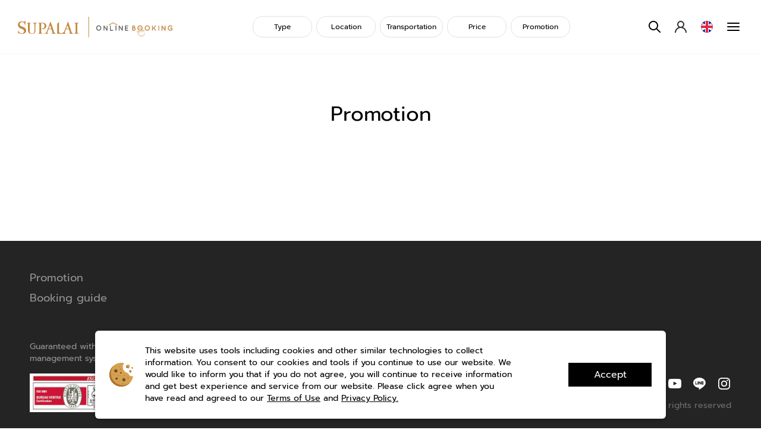

--- FILE ---
content_type: text/html; charset=utf-8
request_url: https://onlinebooking.supalai.com/en/promotion
body_size: 18237
content:
<!DOCTYPE html><html lang=en><head><script>var LANG='ENG';var checkgg='F';var SHORT_LANG='en';var BASE_URL='https://onlinebooking.supalai.com/';var BASE_LANG='https://onlinebooking.supalai.com/en/';var BASE_API='https://onlinebooking.supalai.com/api/';var IMAGE_URL='https://onlinebooking.supalai.com/';var NAV_LOC=navigator.geolocation;var IS_DEV='FalseProduction';var KEY_MAP_API='AIzaSyDPrZ_n9CYeL6dkJZG-En7RizCp_aofckE';var FB_APP_ID='1172121043289173';var FCM_PUBLIC='BM9A3yd70foOyMV0CDy0rrWwtag8Q6w3_jgse8WN_pb_fnddfqOvbkfs-CIKxZeMqGmNFGY-Svwi8jwMWwJc04A';var CAPCHA_SITE_KEY='6LfmfIUcAAAAAB25LuH0-23xUG--8Y_LhOqxpaWN';var TAG_MANAGER_ID='';var translate={"ok":["ตกลง","OK"],"confirm":["ยืนยัน","Confirm"],"submit":["ยืนยัน","Submit"],"back_to_home":["กลับหน้าหลัก","Back To Home"],"view_vdo":["ดูวิดีโอ","View VDO"],"view_more":["ดูเพิ่มเติม","View More"],"view_all":["ดูทั้งหมด","View All"],"view_project":["ดูทั้งหมด","View Project"],"view_lifestyle":["ค้นหาไลฟ์สไตล์","Lifestyle"],"view_all_project":["ดูโครงการทั้งหมด","View All"],"view_detail":["ดูรายละเอียด","View Detail"],"get_direct":["ขอเส้นทาง","Get Directions"],"single_house":["บ้าน","Home"],"house":["บ้าน","Home"],"townhouse":["ทาวน์เฮาส์","Townhouse"],"townhome":["ทาวน์โฮม","Townhome"],"condo":["คอนโดมิเนียม","Condominium"],"bangkok_area":["กรุงเทพฯ และปริมณฑล","Bangkok and Vicinity"],"region":["ภูมิภาค","Region"],"Privilege":["สิทธิพิเศษ","Privilege"],"about":["เกี่ยวกับเรา","About"],"investor":["นักลงทุนสัมพันธ์","Investor"],"language":["ไทย","English"],"login":["เข้าสู่ระบบ","Login"],"logout":["ออกจากระบบ","Logout"],"register":["สมัครใช้งาน","Register"],"please_login":["กรุณาเข้าสู่ระบบ","Please Login."],"login_for_function":["เข้าสู่ระบบเพื่อใช้งานฟังก์ชั่นนี้","Login for using this function."],"login_for_book":["กรุณาเข้าสู่ระบบเพื่อจองยูนิต","Please login."],"login_before_book":["คุณจะยังไม่สามารถจองยูนิตได้ในขณะนี้","You cannot make booking before login."],"cancel_book":["ยกเลิกการจองนี้","Cancel"],"project_follow":["โครงการที่ติดตาม","Follow projects"],"compare_housing":["เปรียบเทียบโครงการ","Compare housing projects"],"day":["วัน","DAYS"],"hour":["ชั่วโมง","HOURS"],"minute":["นาที","MINUTES"],"second":["วินาที","SECONDS"],"presale_soon":["เปิดจอง เร็วๆนี้","Find available units soon"],"regis_pre":["ลงทะเบียนก่อนจอง","ลงทะเบียนก่อนจอง"],"view_available_units":["ดูยูนิตพร้อมขาย","Find available units"],"reserve_title":["จอง","Book"],"book_now":["จองเลย","Book Now"],"unit_soldout":["ขายแล้ว","Sold Out"],"unit_time_out":["หมดเวลา","Time Out"],"start":["เริ่ม","Start"],"available_units_title":["ยูนิตพร้อมขาย","Available units"],"veiw_units":["ดูยูนิตในโครงการ","View units"],"veiw_units_short":["ดูยูนิตเลย","View units"],"veiw_project":["ดูข้อมูลโครงการ","View Detail"],"veiw_project_short":["ดูโครงการ","View Detail"],"unit_recommend":["ยูนิตแนะนำ","Units Recommend"],"veiw_booking_receipt":["ใบจองชั่วคราว","Booking receipt"],"qr_code_hint":["*ห้ามปิดป๊อบอัพ QR Code ในระหว่างการชำระเงินให้สำเร็จ","*Please do not close QR code pop up during payment process."],"veiw_units_project":["ดูยูนิตในโครงการ","Find units"],"choose_building":["อาคาร","Building"],"choose_floor":["ชั้น","Floor"],"choose_type":["ประเภทยูนิต","Type"],"choose_direction":["ทิศ","Direction"],"available":["ว่าง","Available"],"booking":["กำลังจอง","Booking"],"view_this_unit":["ดูยูนิตนี้","View this unit"],"add_line_label":["เพิ่มเพื่อนผ่าน Line <br/>แอปพลิเคชันได้ง่ายๆ","Add friend <br/>via Line application"],"add_line_1":["เพิ่มเพื่อนผ่าน Line","Add friend"],"add_line_2":["แอปพลิเคชันได้ง่ายๆ","via Line application"],"add_line":["แอดไลน์","Add Line"],"project_info":["ข้อมูลโครงการ","Project information"],"menu_header_investor":["https://investor-th.supalai.com/","https://investor.supalai.com/"],"home_find_project":["ค้นหาโครงการ","Find a project"],"home_search":["พิมพ์ทำเลหรือชื่อโครงการที่คุณสนใจ","Search by name project for you..."],"home_foryou":["สำหรับคุณ","For you"],"home_near_by":["โครงการใกล้ฉัน","Near by"],"home_location":["ทำเลน่าสนใจ","Location"],"home_brand":["แบรนด์","Brand"],"home_price_range":["ช่วงราคา","Price Range"],"home_transpotation":["เส้นทางคมนาคม","Transpotation"],"home_project_progress":["ความคืบหน้าโครงการ","Project progress"],"home_eia":["ข้อห่วงกังวลต่อ","EIA"],"home_eia_environ":["สิ่งแวดล้อม","สิ่งแวดล้อม"],"project_progress":["ความคืบหน้า","Progress"],"progress_title":["ความคืบหน้าโดยรวม","Progress"],"progress_piling":["งานเสาเข็ม","Piling Work"],"progress_structure":["งานโครงสร้าง","Structure Work"],"progress_system":["งานระบบ","System Work"],"progress_architecture":["งานสถาปัตยกรรม","Architecture"],"search_project":["โครงการ","Project"],"search_Select_location":["เลือกทำเล","Select location"],"search_find":["พบ ",""],"search_were_found":["ผลลัพธ์ จากทั้งหมด","results were found."],"search_other_results":["ผลลัพธ์อื่นๆ","Other results: "],"search_no_items":["ไม่มีผลลัพธ์","No items were found matching your search request."],"search_project_found":["โครงการที่พบ","Project(s) found: "],"search_Select_all":["เลือกทั้งหมด","Select all"],"search_Recently_search":["ผลการค้นหาล่าสุด","Recently search"],"search_Suggest_search":["การค้นหาที่แนะนำ","Suggest search"],"search_Popular_search":["คำค้นหายอดนิยม","Popular search"],"search_result":["ผลการค้นหา","Search results"],"search_unit_type":["ค้นหายูนิต","Unit search"],"search_project_type":["ค้นหาโครงการ","Project search"],"search_project_all":["โครงการทั้งหมด","All projects"],"search_projec_type":["ประเภททั้งหมด","All project type"],"search_sort":["เรียงลำดับ","Sort by"],"search_sort_max":["เรียงราคาสูง-ต่ำ","Price high - low"],"search_sort_min":["เรียงราคาต่ำ-สูง","Price low - high"],"search_price_min":["ระบุราคาต่ำสุด","Min Price"],"search_price_max":["ระบุราคาสูงสุด","Max Price"],"filter_location":["ทำเล","location"],"filter_status":["สถานะโครงการ","Status project"],"filter_select_status":["เลือกสถานะโครงการ","Select status project"],"filter_sort_by":["เรียงลำดับ","Sort by"],"filter_search":["ค้นหา","Search"],"filter_select_price":["เลือกช่วงราคาที่ต้องการ","Select price range"],"filter_max_price":["ระบุราคาสูงสุด","Max Price"],"filter_min_price":["ระบุราคาต่ำสุด","Min Price"],"filter_sort_new_old":["เรียงใหม่ - เก่า","Sort New - Old"],"filter_sort_old_new":["เรียงเก่า - ใหม่","Sort Old - New"],"filter_sort_max_min":["เรียงราคาสูง - ต่ำ","Sort Max - Min prices"],"filter_sort_min_max":["เรียงราคาต่ำ - สูง","Sort Min - Max prices"],"filter_delete_all":["ล้างทั้งหมด","Delete all"],"h_filter_delete_all":["ล้างทั้งหมด","Reset"],"filter_search_search":["ค้นหาเลย","Search"],"filter_project_rec":["โครงการแนะนำ ที่คุณอาจสนใจ","Project Recommend"],"filter_sort_per_finish":["เรียงตามเปอร์เซนต์แล้วเสร็จ","Sort by percentage and Finish"],"filter_sort_per_start":["เรียงตามเปอร์เซนต์เริ่มสร้าง","Sort by percentage start building"],"filter_find_housing_projects":["ค้นหาโครงการที่สนใจได้จากหลากหลายทำเลทั่วไทย","Find housing projects from various locations in Thailand."],"filter_under_construction":["กำลังดำเนินการก่อสร้าง","Under construction"],"filter_completed":["ก่อสร้างเสร็จแล้ว","Completed"],"filter_update":["อัพเดท","Update"],"new_project":["โครงการใหม่","New Project"],"eia_approve":["EIA Approved","EIA Approve"],"ready_to_move_in":["โครงการพร้อมอยู่","Ready To Move In"],"sold_out":["Sold Out","Sold Out"],"promotion":["โปรโมชั่น","Promotion"],"news":["ข่าวประชาสัมพันธ์","News"],"activity":["ข่าวกิจกรรม","Activity"],"blog":["บทความ","Blog"],"footer_all_project":["แสดงโครงการทั้งหมด","Show all project"],"about_us":["เกี่ยวกับเรา","About us"],"news_activity":["ข่าวและกิจกรรม","News&Activity"],"blog_footer":["เรื่องราวที่น่าสนใจ","Blog"],"office_building":["ออฟฟิศให้เช่า","Office Building"],"pasak_resort":["ศุภาลัย ป่าสัก รีสอร์ท","Supalai pasak resort"],"supalai_phuket":["Supalai Scenic Bay Resort & Spa","Supalai Scenic Bay Resort & Spa"],"supalai_resale-rent":["ฝาก ขาย-เช่า","SUPALAI Resale-Rent"],"footer_Supalai_Wellness_Valley":["ศุภวัฒนาลัย","Supalai Wellness Valley"],"career":["สมัครงาน","Career"],"register_vender_footer":["สมัครผู้รับเหมา / ","Vender"],"vender_footer":["เวนเดอร์",""],"contact_footer":["ติดต่อเรา","Contact"],"other_footer":["อื่นๆ","Other"],"supalai_fanclub":["ศุภาลัย แฟนคลับ","Supalai fanclub"],"loan_info":["ขอสินเชื่อธนาคาร","Loan info"],"land_purchase":["เสนอขายที่ดิน","Land purchase"],"eia_form":["ข้อห่วงกังวลต่อสิ่งแวดล้อม","EIA"],"subscribe_footer":["รับข่าวสารและสิทธิพิเศษก่อนใคร","Subscribe"],"email_address":["ระบุอีเมลของคุณ","Your email address"],"invalid_format.":["อีเมลผิดรูปแบบ","Email invalid format."],"policy":["นโยบายความเป็นส่วนตัว","Privacy Policy"],"terms":["ข้อกำหนดการใช้งาน","Terms & Conditions "],"tel_footer":["โทร 1720","Call 1720"],"footer_bangkok_region":["กรุงเทพฯ และปริมณฑล","Bangkok Metropolitan Region"],"footer_region":["ภูมิภาค","Region"],"footer_home":["บ้าน","Home"],"footer_townhome":["ทาวน์โฮม","Townhome"],"footer_condominium":["คอนโดมิเนียม","Condominium"],"project_title":["โครงการ","Project"],"project_detail_project_area":["พื้นที่โครงการ","Project Area"],"project_detail_land_area":["พื้นที่ที่ดิน","Land Area"],"project_detail_detail_start_price":["ราคาเริ่มต้น","Start price"],"project_detail_project_type":["ประเภทโครงการ","Project Type"],"project_detail_unit_total":["ยูนิตทั้งหมด","Unit total"],"project_detail_unit_type":["ประเภทยูนิต","Unit type"],"project_detail_floor_plan":["แบบแปลน","Floor Plan"],"project_detail_unit_plan":["ยูนิตแปลน","Unit Plan"],"project_detail_residential_units":["จำนวนที่อยู่อาศัย","Residential units"],"project_detail_commercial_units":["จำนวนร้านค้า","Commercial units"],"project_detail_parking_spaces":["จำนวนที่จอดรถ","Parking spaces"],"project_detail_parking":["ที่จอดรถ","Parkings"],"project_detail_bedroom":["ห้องนอน","Bedroom"],"project_detail_bathroom":["ห้องน้ำ","Bathroom"],"project_detail_usable_area":["พื้นที่ใช้สอย","Usable Area"],"project_detail_sq_m":["ตร.ม.","SQ.M."],"project_detail_contact_you_back":["ให้เจ้าหน้าที่ติดต่อกลับและนัดหมาย","Allow staff to contact you back"],"project_detail_please_select":["กรุณาเลือก","Please select"],"project_detail_purpose_buying":["วัตถุประสงค์ในการซื้อ","Purpose Buying"],"project_detail_than_project":["กรุณาเลือกโครงการ (เลือกได้มากกว่า 1 โครงการ)","Please select a project (Can choose more than 1 project)"],"project_detail_your_project":["โครงการที่คุณสนใจ","Interested  Your Projects"],"project_detail_message":["ระบุข้อความ","Message"],"project_detail_budget":["งบประมาณในการซื้อ","Budget"],"project_detail_or_fill":["หรือกรอกข้อมูลด้านล่าง","Or fill out the information"],"project_detail_register_for_fb":["ลงทะเบียนด้วยบัญชี","Register for "],"project_detail_register_for_gg":["ลงทะเบียนผ่าน","Register for "],"project_detail_update_progress":["อัพเดทความคืบหน้าโครงการล่าสุด","Update on the latest project progress "],"project_detail_track_movement":["ติดตามความเคลื่อนไหว","Follow up for more updates on "],"project_detail_add_friends":["หรือเพิ่มเพื่อนผ่าน Line แอปพลิเคชันได้ง่ายๆ","or add our Line Official"],"facility_lobby_or_reception_area":["ล๊อบบี้ / แผนกต้อนรับ","Lobby / Reception Area"],"facility_lounge":["ห้องรับแขก","Lounge"],"facility_service_lift":["ลิฟต์","Service Lift"],"facility_private_lift":["ลิฟต์ส่วนตัว","Private Lift "],"facility_club_house":["คลับเฮ้าส์","Clubhouse"],"facility_co_working_space":["Co-working space","Co-working Space"],"facility_multi_purpose_room":["ห้องเอนกประสงค์","Multi-purpose Room"],"facility_meeting_room":["ห้องประชุม","Meeting Room"],"facility_mailbox":["ตู้จดหมาย","Mailbox"],"facility_kids_room":["ห้องสำหรับเด็ก","Kid’s Room"],"facility_library":["ห้องสมุด","Library / Reading Room"],"facility_theatre":["โรงหนัง","Theatre Room"],"facility_game_room":["ห้องเล่นเกม","Game Room"],"facility_billiard_room":["Billiard room","Billiard Room"],"facility_laundry_room":["ห้องซักรีด","Laundry Room"],"facility_fitness":["ฟิตเนส","Fitness"],"facility_swimming_pool":["สระว่ายน้ำ","Swimming Pool"],"facility_kids_pool":["สระว่ายน้ำสำหรับเด็ก","Kid’s Pool"],"facility_jacuzzi":["จากุซซี่","Jacuzzi"],"facility_sauna_and_steam":["ซาวน่า","Sauna & Steam"],"facility_boxing":["ห้องสำหรับต่อยมวย","Boxing"],"facility_aerobic":["ห้องแอโรบิก","Aerobic"],"facility_yoga":["ห้องโยคะ","Yoga"],"facility_yoga_fly":["Yoga fly","Yoga Fly"],"facility_biking_trail":["Biking trail","Biking Trail / Cycling Track"],"facility_jogging_trail":["Jogging trail","Jogging Trail"],"facility_garden_or_park":["สวนสาธารณะ","Garden / Park"],"facility_play_ground":["สนามเด็กเล่น","Playground"],"facility_roof_garden":["สวนดาดฟ้า","Roof Garden"],"facility_tennis_court":["สนามเทนนิส","Tennis Court"],"facility_pet_area":["พื้นที่สัตว์เลี้ยง","Pet Area"],"facility_parking":["ที่จอดรถ","Parking"],"facility_parking_lift":["ลิฟท์จอดรถ","Parking Lift"],"facility_automated_parking":["ที่จอดรถอัตโนมัติ","Automated Parking"],"facility_visitor_car_park":["ที่ผู้มาเยี่ยมสำหรับนักท่องเที่ยว","Visitor Car Park"],"facility_ev_charger":["EV Charger","EV Charger"],"facility_allday_security_system":["ระบบรักษาความปลอดภัย 24 ชม.","24-hour Security System"],"facility_cctv":["กล้อง CCTV","CCTV"],"facility_easy_pass":["Easy pass","Easy Pass"],"facility_home_automation":["Home automation","Home Automation"],"facility_digital_door_lock":["Digital Door lock","Digital Door Lock"],"facility_elevator_access_control_system":["ระบบควบคุมการเข้าออกลิฟต์ (คีย์การ์ดและสแกนนิ้ว)","Elevator Access Control System"],"facility_sky_lounge":["Sky lounge","Sky Lounge"],"facility_property_management_and_leasing_services":["บริการจัดการทรัพย์สินและการเช่าซื้อ","Property Management & Leasing"],"facility_motorbike_and_taxi_stand":["จุดจอดรถมอเตอร์ไซค์และแท็กซี่","Motorbike & Taxi Stand"],"facility_retail_shopping":["Retail / Shopping","Retail / Shopping"],"facility_smart_kitchen":["Smart Kitchen","Smart Kitchen"],"facility_golf_sinulators":["Golf Simulators","Golf Simulators"],"facility_sun_deck_area":["Sun Deck Area","Sun Deck Area"],"facility_picnic_area":["Picnic Area","Picnic Area"],"facility_bbq_areas":["BBQ Areas","BBQ Areas"],"blog_blog":["เรื่องราวที่น่าสนใจ","Blog"],"blog_all":["ทั้งหมด","All"],"blog_other":["บทความน่าสนใจอื่น","Other blog"],"ofb_home":["หน้าหลัก","Home"],"ofb_overview":["ภาพรวมโครงการ","Overview"],"ofb_floor_plan":["ผังอาคาร","Floor Plan"],"ofb_facilties":["สิ่งอำนวยความสะดวก","Facility"],"ofb_gallery":["ภาพโครงการ","Gallery"],"ofb_location":["ที่ตั้ง","Location"],"ofb_point":["จุดเด่น","Point"],"form_prefix_name":["คำนำหน้า","Prefix"],"form_firstname":["ชื่อ","Firstname"],"form_lastname":["นามสกุล","Lastname"],"form_email":["อีเมล","Email"],"form_email_user":["อีเมล (บัญชีผู้ใช้งาน)","Email"],"form_phone":["เบอร์โทร","Phone"],"form_nationality":["สัญชาติ","Nationality"],"form_ethnicity":["เชื้อชาติ","Ethnicity"],"form_citizen_id":["หมายเลขบัตรประชาชน","ID Card number"],"form_date_of_birth":["วัน/เดือน/ปีเกิด","Date of birth"],"form_Password":["รหัสผ่าน","Password"],"form_Confirm_password":["ยืนยันรหัสผ่าน","Confirm password"],"form_register":["สมัครสมาชิก","Register"],"form_fax":["แฟกซ์","Fax"],"form_copy_or_paste_file":["คลิกหรือวางไฟล์ของคุณที่นี่","Click or paste your file here."],"form_size_file":["*ขนาดไฟล์ไม่เกิน 10 MB ประเภทไฟล์ jpg, png, pdf, doc และ xls เป็นต้น","* File size not over 10 MB, file types jpg, png, pdf, doc and xls etc."],"form_email_cannot":["อีเมลของคุณมีในระบบเเล้ว กรุณาใช้อีเมลอื่น","Your Email Address Duplicate"],"form_forgot":["ลืมรหัสผ่านใช่ไหม?","Forgot password"],"form_reset_pw":["รีเซ็ตรหัสผ่าน","Reset password"],"compare_project_info":["ข้อมูลโครงการ","Project information"],"compare_facilities":["สิ่งอำนวยความสะดวก","Facilities"],"compare_nearby":["สถานที่ใกล้เคียง","Nearby destinations"],"compare_progress":["ความคืบหน้าโครงการ","Project progress"],"compare_update":["อัพเดทความคืบหน้าโครงการล่าสุด","Update on the latest project progress"],"c_find_unit":["ค้นหายูนิตอื่นๆ</br>เพื่อเปรียบเทียบ","Fine another unit</br>to compare"],"c_project_type":["ลักษณะโครงการ","Project type"],"c_total_unit":["จำนวนยูนิต","Total Unit"],"home_total_unit":["จำนวนแปลง","Total Unit"],"add_compare_unit":["เพิ่มยูนิตที่เปรียบเทียบแล้ว","Total Unit"],"tree_compare_unit":["เปรียบเทียบได้สูงสุด 3 รายการ </br>ไปยังหน้าโปรไฟล์เพื่อลบรายการ","You can compare maximum 3 units, </br>please remove unit at unit comparison page"],"view_unit_comparison":["ดูยูนิตที่เปรียบเทียบ","View unit comparison"],"menu_type":["ประเภท","Type"],"menu_location":["ทำเล","Location"],"menu_transport":["การเดินทาง","Transportation"],"menu_price":["ช่วงราคา","Price"],"menu_promotion":["โปรโมชั่น","Promotion"],"selected_all_type":["ประเภททั้งหมด","All types"],"selected_all_location":["ทำเลทั้งหมด","All locations"],"selected_all_transport":["การเดินทางทั้งหมด","All transportations"],"selected_all_promotion":["โปรโมชั่นทั้งหมด","All promotions"],"selected_type":["ประเภท","types"],"selected_location":["ทำเล","locations"],"selected_transport":["การเดินทาง","transportations"],"selected_promotion":["โปรโมชั่น","promotions"],"compare_units":["เปรียบเทียบยูนิต","Unit Comparison"],"favourite_units":["ยูนิตที่ติดตาม","Unit Favorite"],"booking_history":["ประวัติการจอง","Booking History"],"buying-tips":["คำแนะนำในการซื้อ","Booking guide"],"hello":["สวัสดี","Hello"],"user_info":["ข้อมูลส่วนตัว","User Profile"],"edit_user_info":["แก้ไขข้อมูลส่วนตัว","Edit User Profile"],"address":["ที่อยู่ปัจจุบัน","Current Address"],"same_address":["ใช้เหมือนที่อยู่ปัจจุบัน","Same as current address"],"send_address":["ที่อยู่สำหรับจัดส่งเอกสาร","Mailing address"],"save":["บันทึกข้อมูล","Save"],"cancel":["ยกเลิก","Cancel"],"house_no":["บ้านเลขที่","No."],"village_building":["หมู่บ้าน/อาคาร","Village/Building"],"village_no":["หมู่ที่","Village No."],"soi":["ซอย","Soi"],"road":["ถนน","Road"],"Province":["จังหวัด","Province"],"district_area":["อำเภอ/เขต","District/Area"],"sub_district_sub_area":["ตำบล/แขวง","Sub-district/Sub-area"],"postal_code":["รหัสไปรษณีย์","Postal Code"],"text_box_search":["พิมพ์คำค้นหาที่นี่","Enter keyword search here..."],"latest_search_results":["ผลการค้นหาล่าสุด","Latest search results"],"popular_keyword_search":["คำค้นหายอดนิยม","Popular keyword search"],"h_search":["ค้นหา","Search"],"select_promotion":["เลือกโปรโมชั่นที่ต้องการ","Select Promotion"],"select_price_range":["เลือกช่วงราคาที่ต้องการ","Select price range"],"promotion_detail":["รายละเอียดโปรโมชั่น","Promotion detail"],"list_on_promotion":["รายการที่ร่วมโปรโมชั่น","Items participating in promotion"],"filter_view_unit":["ดูแบบยูนิต","Unit view"],"filter_view_project":["ดูแบบโครงการ","Project view"],"filter_all_brand":["แบรนด์ทั้งหมด","All brand"],"price_range":["ช่วงราคา","Price range"],"all_price_range":["ช่วงราคา","All price range"],"room_type":["ประเภทห้อง","Room type"],"all_room_type":["ประเภทห้องทั้งหมด","All room type"],"sort":["เรียงลำดับ","Sort by"],"sort_prices_high":["เรียงราคาสูง-ต่ำ","Sort prices high-low"],"sort_prices_low":["เรียงราคาต่ำ-สูง","Sort prices low-high"],"sort_new":["เรียงลำดับ ใหม่ - เก่า","Sort by Newest - Oldest"],"sort_old":["เรียงลำดับ เก่า - ใหม่","Sort by Oldest - Newest"],"price1_3mb":["1-3 ล้าน","1-3 MB"],"price3_5mb":["3-5 ล้าน","3-5 MB"],"price5_7mb":["5-7 ล้าน","5-7 MB"],"price7_10mb":["7-10 ล้าน","7-10 MB"],"price_more10mb":["10  ล้านบาทขึ้นไป","More than 10 MB"],"find_unit":["ค้นหายูนิตอื่นๆ</br>เพื่อติดตาม","Find the other units</br>to add favorite"],"unit_on_sale":["ดูยูนิตพร้อมขาย","Find available units"],"booking_find_unit":["ค้นหายูนิตอื่นๆ</br>เพื่อจองออนไลน์","Find the other units</br>for booking"],"iso":["มาตรฐานของระบบบริหารคุณภาพในระดับสากล","Guaranteed with international quality management system standards"],"no_promotion":["ไม่พบผลลัพธ์โปรโมชั่น","No promotion results found."],"book_now_unit_detail":["จองเลยตอนนี้","Book Now"],"someone_is_booking":["กำลังมีคนจอง","Someone is booking"],"unit":["ยูนิต","Unit"],"unit_id":["รหัสยูนิต","Unit ID"],"land_area":["พื้นที่ที่ดิน","Land area"],"usable_area":["พื้นที่ใช้สอย","Usable area"],"home_type":["ประเภทบ้าน","Home type"],"parking":["ที่จอดรถ","Parking"],"sum_bedroom":["จำนวนห้องนอน","Number of Bedroom"],"sum_bathroom":["จำนวนห้องน้ำ","Number of Bathroom"],"unit_type":["ประเภทยูนิต","Unit type"],"building":["อาคาร","Building"],"total_building":["จำนวนอาคาร","Total Building"],"floor":["ชั้น","Floor"],"nearby_units":["ยูนิตใกล้เคียง","Nearby units"],"unit_in_project":["ยูนิตในโครงการ","Units"],"project_point":["จุดเด่นในโครงการ","Project point"],"facilities":["สิ่งอำนวยความสะดวก","Facilities"],"project_review":["รีวิวโครงการ","Project review"],"location_project_detail":["ทำเลที่ตั้ง","Location"],"graphic_map":["แผนที่ภาพ","Graphic map"],"direction":["ขอเส้นทาง","Direction"],"selling_price":["ราคาขาย","Selling price"],"discount":["ส่วนลด","Discount"],"net_price":["ราคาสุทธิ","Net price"],"booking_price":["เงินจอง","Booking price"],"area_sq_m":["ตร.ม.","sq.m."],"area_sq_wah":["ตร.วา","sq.wah"],"unit_of_parking":["ที่จอดรถ","Parkings"],"unit_of_bedroom":["ห้องนอน","Bedroom"],"unit_of_bathroom":["ห้องน้ำ","Bathroom"],"menu":["เมนู","Menu"],"search_your_home":["ค้นหาที่อยู่อาศัยที่คุณต้องการ","Search your home"],"member_villager":["ลูกบ้านศุภาลัย","Resident"],"member_not_villager":["คุณยังไม่ได้เป็นลูกบ้าน กับศุภาลัย","Member (Not Supalai's Resident)"]};</script><meta name=robots content=noindex><meta charset=utf-8><title>Promotion</title><meta name=google-signin-client_id><link rel="shortcut icon" href=https://onlinebooking.supalai.com/favicon.ico><link rel=apple-touch-icon sizes=180x180 href=https://onlinebooking.supalai.com/apple-touch-icon.png><link rel=icon type=image/png sizes=32x32 href=https://onlinebooking.supalai.com/favicon-32x32.png><link rel=icon type=image/png sizes=16x16 href=https://onlinebooking.supalai.com/favicon-16x16.png><link rel=manifest href=https://onlinebooking.supalai.com/manifest.json><link rel=manifest href=https://onlinebooking.supalai.com/site.webmanifest><link rel=mask-icon href=https://onlinebooking.supalai.com/safari-pinned-tab.svg color=#c2883e><meta name=msapplication-TileColor content=#c2883e><meta name=theme-color content=#c2883e><link rel=canonical href=https://onlinebooking.supalai.com/en/promotion><base href="https://onlinebooking.supalai.com/"><meta property=og:type content=website><meta property=og:url content=https://onlinebooking.supalai.com/en/promotion><meta name=title content=Promotion><meta name=description content=Promotion><meta name=keywords content=Promotion><meta property=og:title content=Promotion><meta property=og:description content=Promotion><meta property=og:image content=https://onlinebooking.supalai.com/stocks/systemconfig/c1200x628/nb/q6/g2mpnbq6zx5/image_default.jpg><meta name=twitter:title content=Promotion><meta name=twitter:description content=Promotion><meta name=twitter:image content=https://onlinebooking.supalai.com/stocks/systemconfig/c1200x628/nb/q6/g2mpnbq6zx5/image_default.jpg><meta name=twitter:card content=summary_large_image><meta name=twitter:site content="KM CHANNEL"><meta name=twitter:creator content="KM CHANNEL"><style>a,a:hover{text-decoration:none;color:inherit}hr,img{display:block;border:0}input,input[type=text]{-webkit-appearance:none}:focus,a,button:focus{outline:0}body,h1,h2,h3,h4,h5,h6,iframe,p,video{margin:0;padding:0}body{color:#000}input::placeholder{color:inherit;opacity:.39}iframe,video{border:0;background-color:#000}a{cursor:pointer}a:link{-webkit-tap-highlight-color:#0080C6}img{-ms-interpolation-mode:bicubic;max-width:100%}img:not([src]),img[src=""]{width:0;height:0;opacity:0}picture img:not([src]){opacity:1}h1,h2,h3,h4,h5,h6{font-weight:initial;text-rendering:optimizeLegibility;zoom:1;display:inherit}blockquote:after,blockquote:before,q:after,q:before{content:'';content:none}del{text-decoration:line-through}abbr[title],dfn[title]{border-bottom:1px dotted #000;cursor:help}nav ul{list-style:none}hr{height:1px;border-top:1px solid #ccc;margin:1em 0;padding:0}input{padding-left:0;padding-right:0;-webkit-border-radius:0;border:0}input,select{vertical-align:middle;overflow:hidden}textarea{border:0;overflow:auto;resize:none;-webkit-appearance:unset;-webkit-border-radius:0}.ie6 input,input[type=radio]{vertical-align:text-bottom}input[type=checkbox]{vertical-align:bottom;margin:3px 3px 0 0}input[type=text]{-webkit-box-shadow:none;-webkit-tap-highlight-color:transparent}input[type=number]{-moz-appearance:textfield}input[type=number]::-webkit-inner-spin-button,input[type=number]::-webkit-outer-spin-button{-webkit-appearance:none;margin:0}input[type=search]::-webkit-search-cancel-button,input[type=search]::-webkit-search-decoration,input[type=search]::-webkit-search-results-button,input[type=search]::-webkit-search-results-decoration{-webkit-appearance:none}button{width:auto;overflow:visible}button,input,select,textarea{font-family:inherit}input::-ms-clear{display:none}input::-ms-reveal{display:none}select::-ms-expand{display:none}input:-webkit-autofill,input:-webkit-autofill:focus textarea:-webkit-autofill,input:-webkit-autofill:hover,select:-webkit-autofill,select:-webkit-autofill:focus,select:-webkit-autofill:hover,textarea:-webkit-autofill:hover textarea:-webkit-autofill:focus{-webkit-text-fill-color:#000;-webkit-box-shadow:0 0 0 1000px #fff inset;transition:background-color 5000s ease-in-out 0s}input[autocomplete=new-password]::-webkit-contacts-auto-fill-button,input[autocomplete=new-password]::-webkit-credentials-auto-fill-button{visibility:hidden;display:none!important;pointer-events:none;height:0;width:0;margin:0}*{-webkit-box-sizing:border-box;-moz-box-sizing:border-box;box-sizing:border-box}h1,h2,h3,h4,p{font-weight:inherit;font-size:inherit}.clearfix:after,.clearfix:before{content:" ";display:table}.clearfix:after{clear:both}.default_css ul li{list-style-type:disc}.default_css ul ul li{list-style-type:circle;margin:0 0 0 16px}.default_css ol li{list-style-type:decimal}.default_css ol li,.default_css ul li{margin:0 0 0 20px;overflow:visible}.default_css p{margin:15px 0}.default_css a{color:#666;text-decoration:none;cursor:pointer;cursor:hand}.default_css a:hover{text-decoration:underline}.hidebody{opacity:0}.showbody{opacity:1;transition:opacity .2s ease-out}#content{overflow:visible!important}#content .gm-style{font-family:Prompt}#content .gm-style-iw-a{overflow:hidden;opacity:0;margin-top:-25px;-webkit-transition:opacity .4s;-moz-transition:opacity .4s;-ms-transition:opacity .4s;-o-transition:opacity .4s;transition:opacity .4s}#content .gm-style-iw-a.fadein{overflow:visible;opacity:1}#content .gm-style-iw-t:after{display:none}#content .gm-style-iw-c{max-height:initial!important;padding:0!important;border-radius:6px}#content .gm-style-iw-c>button{top:7px!important;right:7px!important;background:url(../../images/layout/close_pin.svg) center/contain no-repeat!important;width:28px!important;height:28px!important;opacity:1}#content .gm-style-iw-d{max-height:100%!important;overflow:hidden!important}@font-face{font-family:Prompt;src:url(../Resource/fonts/Prompt-Regular.eot);src:url(../Resource/fonts/Prompt-Regular.eot?#iefix) format('embedded-opentype'),url(../Resource/fonts/Prompt-Regular.woff) format('woff'),url(../Resource/fonts/Prompt-Regular.ttf) format('truetype');font-weight:400;font-style:normal;font-display:swap}@font-face{font-family:Prompt;src:url(../Resource/fonts/Prompt-Medium.eot);src:url(../Resource/fonts/Prompt-Medium.eot?#iefix) format('embedded-opentype'),url(../Resource/fonts/Prompt-Medium.woff) format('woff'),url(../Resource/fonts/Prompt-Medium.ttf) format('truetype');font-weight:500;font-style:normal;font-display:swap}@font-face{font-family:Prompt;src:url(../Resource/fonts/Prompt-Light.eot);src:url(../Resource/fonts/Prompt-Light.eot?#iefix) format('embedded-opentype'),url(../Resource/fonts/Prompt-Light.woff) format('woff'),url(../Resource/fonts/Prompt-Light.ttf) format('truetype');font-weight:300;font-style:normal;font-display:swap}@font-face{font-family:Prompt;src:url(../Resource/fonts/Prompt-BoldItalic.eot);src:url(../Resource/fonts/Prompt-BoldItalic.eot?#iefix) format('embedded-opentype'),url(../Resource/fonts/Prompt-BoldItalic.woff) format('woff'),url(../Resource/fonts/Prompt-BoldItalic.ttf) format('truetype');font-weight:700;font-style:italic;font-display:swap}@font-face{font-family:Prompt;src:url(../Resource/fonts/Prompt-SemiBold.eot);src:url(../Resource/fonts/Prompt-SemiBold.eot?#iefix) format('embedded-opentype'),url(../Resource/fonts/Prompt-SemiBold.woff) format('woff'),url(../Resource/fonts/Prompt-SemiBold.ttf) format('truetype');font-weight:600;font-style:normal;font-display:swap}@font-face{font-family:Prompt;src:url(../Resource/fonts/Prompt-SemiBoldItalic.eot);src:url(../Resource/fonts/Prompt-SemiBoldItalic.eot?#iefix) format('embedded-opentype'),url(../Resource/fonts/Prompt-SemiBoldItalic.woff) format('woff'),url(../Resource/fonts/Prompt-SemiBoldItalic.ttf) format('truetype');font-weight:600;font-style:italic;font-display:swap}[data-font]{font-smoothing:antialiased;-webkit-font-smoothing:antialiased;-moz-osx-font-smoothing:grayscale;-webkit-overflow-scrolling:touch;font-display:swap}[data-font][data-font^=prm]{font-family:Prompt}[data-font][data-font~="n"]{font-style:normal}[data-font][data-font~="i"]{font-style:italic}[data-font][data-font~="t"]{font-weight:100}[data-font][data-font~=el]{font-weight:200}[data-font][data-font~="l"]{font-weight:300}[data-font][data-font~="r"]{font-weight:400}[data-font][data-font~="m"]{font-weight:500}[data-font][data-font~=sb]{font-weight:600}[data-font][data-font~="b"]{font-weight:700}[data-font][data-font~=eb]{font-weight:800}[data-font][data-font~=bl]{font-weight:900}[data-font][data-font=prm-l]{font-weight:300;font-style:normal}[data-font][data-font=prm-r]{font-weight:400;font-style:normal}[data-font][data-font=prm-m]{font-weight:500;font-style:normal}[data-font][data-font=prm-sb]{font-weight:600;font-style:normal}[data-font][data-font=prm-sbi]{font-weight:600;font-style:italic}[data-font][data-font=prm-bi]{font-weight:700;font-style:italic}[data-font][data-font*=white]{color:#FFF}[data-font][data-font*=gray]{color:#717171}.txt-big-title{font-size:28px;line-height:32px;color:#000}.txt-normal{font-size:16px;line-height:24px;color:#8B8B8B}.slick-slider{position:relative;display:block;box-sizing:border-box;-webkit-user-select:none;-moz-user-select:none;-ms-user-select:none;user-select:none;-webkit-touch-callout:none;-khtml-user-select:none;-ms-touch-action:pan-y pinch-zoom;touch-action:pan-y pinch-zoom;-webkit-tap-highlight-color:transparent}.slick-list{position:relative;display:block;overflow:hidden;margin:0;padding:0}.slick-list:focus{outline:none}.slick-list.dragging{cursor:pointer;cursor:hand}.slick-slider .slick-track,.slick-slider .slick-list{-webkit-transform:translate3d(0,0,0);-moz-transform:translate3d(0,0,0);-ms-transform:translate3d(0,0,0);-o-transform:translate3d(0,0,0);transform:translate3d(0,0,0)}.slick-track{position:relative;top:0;left:0;display:block;margin-left:auto;margin-right:auto}.slick-track:before,.slick-track:after{display:table;content:''}.slick-track:after{clear:both}.slick-loading .slick-track{visibility:hidden}.slick-slide{display:none;float:left;height:100%;min-height:1px}[dir='rtl'] .slick-slide{float:right}.slick-slide img{display:block}.slick-slide.slick-loading img{display:none}.slick-slide.dragging img{pointer-events:none}.slick-initialized .slick-slide{display:block}.slick-loading .slick-slide{visibility:hidden}.slick-vertical .slick-slide{display:block;height:auto;border:1px solid transparent}.slick-arrow.slick-hidden{display:none}.slick-slider .slick-arrow{position:absolute;background-color:transparent;padding:0;border:0;font-size:0;top:50%;transform:translateY(-50%);width:40px;height:40px;cursor:pointer;opacity:0;z-index:1;transition:opacity .2s}.slick-slider .slick-arrow.slick-prev,.black.am-prev{left:20px;background-image:url([data-uri])}.slick-slider .slick-arrow.slick-next,.black.am-next{right:20px;background-image:url([data-uri])}.slick-slider.arrow-white .slick-arrow.slick-prev,.white.am-prev{background-image:url([data-uri])}.slick-slider.arrow-white .slick-arrow.slick-next,.white.am-next{background-image:url([data-uri])}.slick-slider .slick-arrow.slick-disabled{display:none!important}.slick-slider .slick-dots{position:absolute;padding:0;margin:16px 0 12px;bottom:0;text-align:center;width:100%}.slick-slider .slick-dots li{padding:12px;display:inline-block;cursor:pointer}.slick-slider .slick-dots li button{display:block;font-size:0;padding:0;border:0;width:8px;height:8px;border-radius:50%;background-color:rgba(255,255,255,0.5);cursor:pointer;box-shadow:0 0 15px 0 rgba(0,0,0,0.4)}.slick-slider .slick-dots li.slick-active button{background-color:#ffffff}.slick-slider .slick-dots.black li button{background-color:#000000;opacity:.2}.slick-slider .slick-dots.black li.slick-active button{background-color:#333132;opacity:1}.slick-slider:hover .slick-arrow{opacity:1}@media (max-width:767px){.slick-slider .slick-arrow{opacity:1}}</style><script>var _SCREEN_=(window.devicePixelRatio*screen.width)/window.devicePixelRatio;var S=window.innerWidth;var media="desktop";var _VIEWPORT_='width=device-width, user-scalable=yes, viewport-fit=cover';if((_SCREEN_<=1280&&_SCREEN_>=768)||(S<=1280&&S>=768)){media="tablet";var width_view="1280";_VIEWPORT_='width=1280, user-scalable=yes, viewport-fit=cover';}
if(_SCREEN_<768||S<768){media="mobile";_VIEWPORT_='width=device-width, initial-scale=1.0, maximum-scale=1.0, user-scalable=no, viewport-fit=cover';}
var elvp=document.createElement('meta');elvp.name='viewport';elvp.content=_VIEWPORT_;document.getElementsByTagName('head')[0].appendChild(elvp);function fixVH(){const doc=document.documentElement
doc.style.setProperty('--vh',(window.innerHeight*.01)+'px');}
window.addEventListener('resize',fixVH);var omgtm=TAG_MANAGER_ID.split(',');for(x in omgtm){if(omgtm[x]!=''){(function(w,d,s,l,i){w[l]=w[l]||[];w[l].push({'gtm.start':new Date().getTime(),event:'gtm.js'});var f=d.getElementsByTagName(s)[0],j=d.createElement(s),dl=l!='dataLayer'?'&l='+l:'';j.async=true;j.src='https://www.googletagmanager.com/gtm.js?id='+i+dl;f.parentNode.insertBefore(j,f);})(window,document,'script','dataLayer',omgtm[x].trim());}}</script><script async src="https://www.googletagmanager.com/gtag/js?id=G-C9TVY0SFRD"></script><script>window.dataLayer=window.dataLayer||[];function gtag(){dataLayer.push(arguments);}
gtag('js',new Date());gtag('config','G-C9TVY0SFRD');</script><script>!function(f,b,e,v,n,t,s){if(f.fbq)return;n=f.fbq=function(){n.callMethod?n.callMethod.apply(n,arguments):n.queue.push(arguments)};if(!f._fbq)f._fbq=n;n.push=n;n.loaded=!0;n.version='2.0';n.queue=[];t=b.createElement(e);t.async=!0;t.src=v;s=b.getElementsByTagName(e)[0];s.parentNode.insertBefore(t,s)}(window,document,'script','https://connect.facebook.net/en_US/fbevents.js');fbq('init','759839504128003');fbq('track','PageView');fbq('track','OnlineBooking');</script><noscript><img height=1 width=1 style=display:none src="https://www.facebook.com/tr?id=759839504128003&amp;ev=PageView&amp;noscript=1"></noscript><body class=hidebody data-font=prm-r><script>function getScript(source,callback){var el=document.createElement('script');el.onload=callback;el.src=source;document.body.appendChild(el);}
function fadeBodyIn(){if(document.getElementsByClassName("hidebody").length>0){document.getElementsByTagName("body")[0].classList.add('showbody');setTimeout(function(){document.getElementsByTagName("body")[0].classList.remove('hidebody');document.getElementsByTagName("body")[0].classList.remove('showbody');},0);}}
var countpageload=0;function loadcss(url,cb,last){if(url.trim().length<=0){if(typeof(cb)=="function"){cb();}
return;}
countpageload++;var head=document.getElementsByTagName('head')[0],link=document.createElement('link');link.type='text/css';link.rel='stylesheet';link.onload=function(){if(typeof(cb)=="function"){cb();}
if(--countpageload==0||last){fadeBodyIn();}};link.onerror=function(){if(typeof(cb)=="function"){cb();}
if(--countpageload==0||last){fadeBodyIn();}};head.appendChild(link);link.href=url;return link;}
loadcss('https://onlinebooking.supalai.com/css/90f16db4.e562220c.css');loadcss('https://onlinebooking.supalai.com/css/1060d293.e562220c.css');if(countpageload==0){fadeBodyIn();}
setTimeout(function(){if(window.location.pathname=="/AzureADB2C/Account/SignedOut"){window.location.href='';}},100);</script><header><div id=header><div class=main-header><a class=logo href=https://onlinebooking.supalai.com/en/home> <img width=260 height=35 src=https://onlinebooking.supalai.com/images/layout/logo_web.svg alt=logo> </a><div data-replace-header=""><textarea><div class=group-menu>
							<div class=box-menu>
								<div class=link-menu data-id=type>
									<span class=lb_menu>Type</span>
								</div>
							</div>
							<div class=box-menu>
								<div class=link-menu data-id=location>
									<span class=lb_menu>Location</span>
								</div>
							</div>
							<div class=box-menu>
								<div class=link-menu data-id=transport>
									<span class=lb_menu>Transportation</span>
								</div>
							</div>
							<div class=box-menu>
								<div class=link-menu data-id=price>
									<span class=lb_menu>Price</span>
								</div>
							</div>
							<div class=box-menu>
								<div class=link-menu data-id=promotion>
									<span class=lb_menu>Promotion</span>
								</div>
							</div>
					</div>
					<div class=tool-head>
						<div class="bt-tool for_search">
							<div class="ic_tool search"></div>
						</div>
						<div class=bt-tool>
								<div class=box-profile>
									<div class="ic_tool member"></div>
								</div>
								<div class="w-dd-tool dd-member">
									<div class=dd-tool>
										<a class="bt-menu-member d-flex aic" href="/home/SPLSignIn?state=/en/promotion" onclick=resetCookieMB()>
											<div class=col-icon>
												<div class=ic_member></div>
											</div>
											<div class=col-txt><span>Login</span> / <span>Register</span></div>
										</a>
									</div>
								</div>
						</div>
						<div class="bt-tool psr">
							<div class="ic_tool lang-en"></div>
							<div class="w-dd-tool dd-lang">
								<div class=dd-tool>
									<a class="switch th" href=https://onlinebooking.supalai.com/promotion>
										<span class=flag></span>ไทย<span class=chk></span>
									</a>
									<a class="switch en active" href=https://onlinebooking.supalai.com/en/promotion>
										<span class=flag></span>ENG<span class=chk></span>
									</a>
								</div>
							</div>
						</div>
						<div class="bt-tool cv">
							<div class="ic_tool canvas"></div>
							<div class="w-dd-tool dd-canvas">
								<div class=dd-tool>
									<a class=menu-canvas href="https://onlinebooking.supalai.com/en/search/fullsearch?project-type=single_house">
										<span class="ic_canvas house"></span>
										<div class=lb_canvas>Home</div>
									</a>
									<a class=menu-canvas href="https://onlinebooking.supalai.com/en/search/fullsearch?project-type=townhome">
										<span class="ic_canvas town_home"></span>
										<div class=lb_canvas>Townhome</div>
									</a>
									<a class=menu-canvas href="https://onlinebooking.supalai.com/en/search/fullsearch?project-type=condo">
										<span class="ic_canvas condo"></span>
										<div class=lb_canvas>Condominium</div>
									</a>
									<a class=menu-canvas href=https://onlinebooking.supalai.com/en/promotion>
										<span class="ic_canvas promotion"></span>
										<div class=lb_canvas>Promotion</div>
									</a>
									<a class=menu-canvas href=https://onlinebooking.supalai.com/en/howto>
										<span class="ic_canvas book"></span>
										<div class=lb_canvas>Booking guide</div>
									</a>
								</div>
							</div>
						</div>
						<div class="tool-sidebar for_search">
							<div class="ic_tool search"></div>
						</div>
						<div class="tool-sidebar cv">
							<div class="ic_tool canvas"></div>
						</div>
						<div class=box-noti-compare>
							<div class="hello-member d-flex aic">
								<div class=col-text>
									<div class=line-1>Total Unit</div>
									<div class=line-2><span class=number></span><span class=text>/3 ยูนิต</span></div>
								</div>
								<div class=col-btn>
									<a href=https://onlinebooking.supalai.com/en/comparison class=btn-view-compare>View unit comparison</a>
								</div>
							</div>
						</div>
					</div>
				</textarea></div></div><div data-replace-header=""><textarea><div class="header-custom-search hide-xs">
					<div class="custom-search d-flex">
						
					</div>
				</div>
				<div class=header-search-box>
					<form class=header-search-ip-box>
						<input id=header-search class=header-search placeholder="Enter keyword search here..."><em class=search-ic></em>
						<div class=fake-border></div>
					</form>
					<div class=header-suggest>
					</div>
					<div class="header-recent active">
						<div class=header-search-type>Latest search results</div>
					</div>
					<div class="header-popular active">
						<div class=header-search-type>Popular keyword search</div>
					</div>
				</div>
				<div data-value="" class=full-search-box>
					<input id=type-data type=hidden>
					<input id=brand-data type=hidden>
					<input id=location-data type=hidden>
					<input id=transport-data type=hidden>
					<input id=price-data type=hidden>
					<input id=promotion-data type=hidden>
					<div class=bg-full-box data-id=type>
						<div class=full-box data-id=type>
							
						</div>
						<div class=full-box data-id=location>
							
						</div>
						<div class=full-box data-id=transport>
							
						</div>
						<div class=full-box data-id=price>
							<div class=full-header>
								Select price range
							</div>
							<div class="full-body price">
								
							  	<div class=rangeslide></div>
							</div>
							<div class=full-footer>
								<div class=full-footer-left>
									<div class=footer-search><em class=search-ic></em>Search</div>
								</div>
								<div class=full-footer-right><em class=clear-ic></em>Reset</div>
							</div>
						</div>
						<div class=full-box data-id=promotion>
						</div>
					</div>
				</div>
				<div class=header-search-box-dim></div>
			</textarea></div></div><div data-replace-header=""><textarea><div id=canvas-menu>
				<span class="dim-canvas close_cv"></span>
				<div class=canvas-bar data-canvas=main_menu>
					<div class="header-canvas d-flex aic">
						<span class="arw_l close_cv"></span>
						<div class="title-header close_cv">Menu</div>
						<div class=bt-lang>
							<div class="ic_lang en"></div>
							<div class=dd-lang>
								<a class="switch th" href=https://onlinebooking.supalai.com/promotion>
									<span class=flag></span>ไทย<span class=chk></span>
								</a>
								<a class="switch en active" href=https://onlinebooking.supalai.com/en/promotion>
									<span class=flag></span>ENG<span class=chk></span>
								</a>
							</div>
						</div>
					</div>
					<div class=container-canvas>
						<div class=content-canvas>
							<div class="box-flex-row d-flex">
									<a class=list-menu href="https://onlinebooking.supalai.com/en/search/fullsearch?project-type=single_house">
										<span class="ic_menu house"></span>
										<div class=lb_menu>Home</div>
										<span class=arw_r></span>
									</a>
									<a class=list-menu href="https://onlinebooking.supalai.com/en/search/fullsearch?project-type=townhome">
										<span class="ic_menu town_home"></span>
										<div class=lb_menu>Townhome</div>
										<span class=arw_r></span>
									</a>
									<a class=list-menu href="https://onlinebooking.supalai.com/en/search/fullsearch?project-type=condo">
										<span class="ic_menu condo"></span>
										<div class=lb_menu>Condominium</div>
										<span class=arw_r></span>
									</a>
									<a class=list-menu href=https://onlinebooking.supalai.com/en/promotion>
										<span class="ic_menu promotion"></span>
										<div class=lb_menu>Promotion</div>
										<span class=arw_r></span>
									</a>
									<a class=list-menu href=https://onlinebooking.supalai.com/en/howto>
										<span class="ic_menu book"></span>
										<div class=lb_menu>Booking guide</div>
										<span class=arw_r></span>
									</a>
								<div class="wrap-member d-flex">
										<a class="bt-member d-flex aic" href="/home/SPLSignIn?state=/en/promotion" onclick=resetCookieMB()>
											<div class=bx-icon>
												<div class=ic_member></div>
											</div>
											<div class=bx-txt><span>Login</span> / <span>Register</span></div>
										</a>
								</div>
							</div>
						</div>
					</div>
				</div>
			</div>
			<div id=canvas-search>
				<div class=canvas-bar data-canvas=search>
					<div class=canvas-search-title>
						<em class=ic-back></em>
						<p class="canvas-search-txt main active" data-value=main>Search your home
						<p class="canvas-search-txt type" data-value=type>Type
						<p class="canvas-search-txt location" data-value=location>Location
						<p class="canvas-search-txt transport" data-value=transport>Transportation
						<p class="canvas-search-txt price" data-value=price>Price
						<p class="canvas-search-txt promotion" data-value=promotion>Promotion
					</div>
					<form class=header-search-ip-box>
						<input id=header-search class=header-search placeholder="Enter keyword search here..."><em class=search-ic></em>
					</form>
					<div class="header-filter active">
						<div class=filter_box data-filter=type>
							<div class=dd_title>
								<span class=filter>Type</span>
								<span class=lb_selected></span>
								<em class=dd></em>
							</div>
						</div>
						<div class=filter_box data-filter=location>
							<div class=dd_title>
								<span class=filter>Location</span>
								<span class=lb_selected></span>
								<em class=dd></em>
							</div>
						</div>
						<div class=filter_box data-filter=transport>
							<div class=dd_title>
								<span class=filter>Transportation</span>
								<span class=lb_selected></span>
								<em class=dd></em>
							</div>
						</div>
						<div class=filter_box data-filter=price>
							<div class=dd_title>
								<span class=filter>Price</span>
								<span class=lb_selected></span>
								<em class=dd></em>
							</div>
						</div>
						<div class=filter_box data-filter=promotion>
							<div class=dd_title>
								<span class=filter>Promotion</span>
								<span class=lb_selected></span>
								<em class=dd></em>
							</div>
						</div>
					</div>
					<div class=header-suggest>
						
					</div>
					<div class=header-recent>
						
					</div>
					<div class="header-popular active">

					</div>
					<div class="full-mb type" data-id=type data-ic="loading invisible">

					</div>
					<div class="full-mb location" data-id=location data-ic="loading invisible">

					</div>
					<div class="full-mb transport" data-id=transport data-ic="loading invisible">

					</div>
					<div class="full-mb price" data-id=price data-ic="loading invisible">
						<div class=price-container>
							<div class=full-title>
								<strong>Select price range</strong>
							</div>
							
							<div class=rangeslideMB></div>
						</div>
						<div class=full-footer>
							<div class=full-footer-left></div>
							<div class=full-footer-right><em class=clear-ic></em>Reset</div>
							<div class=footer-search><em class=search-ic></em>Search</div>
						</div>
					</div>
					<div class="full-mb promotion" data-id=promotion data-ic="loading invisible">

					</div>
				</div>
			</div>
		</textarea></div></header><section id=content><div id=promotion-list><div class="header animate" data-animate=top,q><h1 class=txt_header>Promotion</h1></div><div class="container animate" data-animate=top,q><div class=container-box></div><div class=more-box><span class=more-txt> View More <em class=dd></em> </span></div></div></div></section><footer class=wait-replace><textarea style=display:none><section id=footer class=animate data-animate=top,q>
			<div class=wrap-footer-menu>
				<div class=footer-menu-col>
					<div class=col-no-submenu>
						<a href=https://onlinebooking.supalai.com/en/promotion class=footer-header>
							<span class=txt-header font=prm-m>Promotion</span>
							<span class=icon-open></span>
						</a>
						<a href=https://onlinebooking.supalai.com/en/howto class=footer-header>
							<span class=txt-header font=prm-m>Booking guide</span>
							<span class=icon-open></span>
						</a>
					</div>
					<div class="group-menu-footer popular">
						<div class=footer-header>
							<span class=txt-header font=prm-m>Popular keyword search</span>
							<span class=icon-open></span>
						</div>
						<div class=all-col>
							<div class=wrap-footer-submenu>
								
							</div>
						</div>
					</div>
				</div>
				<div class="wrap-col-project hide-xs">
					<div class=box-isotope>
						<div class="footer-menu-col grid-item">
							<div class=group-menu-footer>
								<div class=footer-header>
									<span class=txt-header font=prm-m></span>
									<span class=icon-open></span>
								</div>
								<div class=all-col>
									<div class=wrap-footer-submenu></div>
								</div>
							</div>
						</div>
						<div class="footer-menu-col grid-item">
							<div class=group-menu-footer>
								<div class=footer-header>
									<span class=txt-header font=prm-m></span>
									<span class=icon-open></span>
								</div>
								<div class=all-col>
									<div class=wrap-footer-submenu></div>
								</div>
							</div>
						</div>
						<div class="footer-menu-col grid-item">
							<div class=group-menu-footer>
								<div class=footer-header>
									<span class=txt-header font=prm-m></span>
									<span class=icon-open></span>
								</div>
								<div class=all-col>
									<div class=wrap-footer-submenu></div>
								</div>
							</div>
						</div>
					</div>
				</div>
				<div class="footer-menu-col show-xs">
					<div class=group-menu-footer>
						<div class=footer-header>
							<span class=txt-header font=prm-m></span>
							<span class=icon-open></span>
						</div>
						<div class=all-col>
							<div class=wrap-footer-submenu></div>
						</div>
					</div>
					<div class=group-menu-footer>
						<div class=footer-header>
							<span class=txt-header font=prm-m></span>
							<span class=icon-open></span>
						</div>
						<div class=all-col>
							<div class=wrap-footer-submenu></div>
						</div>
					</div>
					<div class=group-menu-footer>
						<div class=footer-header>
							<span class=txt-header font=prm-m></span>
							<span class=icon-open></span>
						</div>
						<div class=all-col>
							<div class=wrap-footer-submenu></div>
						</div>
					</div>
				</div>
			</div>
			<div class=wrap-footer-contact>
				<div class=box-iso>
					<div class=title-iso>Guaranteed with international quality management system standards</div>
					<img class=lazyload width=250 height=65 data-src=https://onlinebooking.supalai.com/images/layout/logo-iso.jpg alt=ISO>
				</div>
				<div class=box-contact>
					<div class=footer-social>
						<a href=tel:1720 title=Tel class="link-social w-tel">
							<span class="icon tel"></span><span class=tel-no font="prm sb">Call 1720</span>
						</a>
						<a href=https://www.facebook.com/SupalaiSociety rel=noopener class=link-social title=Facebook target=_blank>
							<span class="icon fb"></span>
						</a>
						<a href="https://twitter.com/supalaisociety?s=11" rel=noopener class=link-social title=Twitter target=_blank>
							<span class="icon tw"></span>
						</a>
						<a href=https://www.youtube.com/channel/UC5bwXG3-6YC23xt3qw-sKww rel=noopener title=Youtube class=link-social target=_blank>
							<span class="icon yt"></span>
						</a>
						<a href=https://page.line.me/xnz1194z rel=noopener title=Line class=link-social target=_blank>
							<span class="icon line"></span>
						</a>
						<a href="https://instagram.com/supalai_society?igshid=1ryrw9buynsbq" rel=noopener title=Instagram class=link-social target=_blank>
							<span class="icon ig"></span>
						</a>
					</div>
					<div class=footer-link-bottom>
						<a href=https://onlinebooking.supalai.com/en/terms class=text-bottom>Terms &amp; Conditions </a>
						<a href=https://onlinebooking.supalai.com/en/privacy class=text-bottom>Privacy Policy</a>
						<span class="text-bottom copy-right">© 2021 Supalai. All rights reserved</span>
					</div>
				</div>
			</div>
		</section>
	</textarea></footer><script>var jsMain='https://onlinebooking.supalai.com/js/e2cbf6f8.e562220c.js';var jsName=jsMain.split('.');jsName.pop();jsName=jsName.join('.');var jsKey='main_data_script';var isSession=(sessionStorage.getItem(jsKey)&&sessionStorage.getItem(jsKey)===jsName)||checkgg=="F";setTimeout(function(){getScript(jsMain,function(){getScript('https://onlinebooking.supalai.com/js/31cc39f9.e562220c.js',function(){getScript('https://onlinebooking.supalai.com/js/6f0a05ff.e562220c.js',function(){var genJS_page='https://onlinebooking.supalai.com/js/1060d293.e562220c.js';if(genJS_page!=""){getScript('https://onlinebooking.supalai.com/js/1060d293.e562220c.js');}});});});},isSession?0:2500);sessionStorage.setItem(jsKey,jsName);</script><input name=__RequestVerificationToken type=hidden value=CfDJ8FaVEkEpMGRInTZjXRpwydsVKLDGPMsiw7kAlapnAVTmpNKo0G3M-fwsxWxB7vJwl9LhbpyJx_-XgdY8wpL7fLoDFM7v2mkwoUNW2NvzApWkV5KGR_GZ226brPdoYtzWVuh8HPsv54PGFJ1ig7w94YE><script defer src="https://static.cloudflareinsights.com/beacon.min.js/vcd15cbe7772f49c399c6a5babf22c1241717689176015" integrity="sha512-ZpsOmlRQV6y907TI0dKBHq9Md29nnaEIPlkf84rnaERnq6zvWvPUqr2ft8M1aS28oN72PdrCzSjY4U6VaAw1EQ==" data-cf-beacon='{"version":"2024.11.0","token":"f79e248ea2384a9ab1474d0d5db20956","server_timing":{"name":{"cfCacheStatus":true,"cfEdge":true,"cfExtPri":true,"cfL4":true,"cfOrigin":true,"cfSpeedBrain":true},"location_startswith":null}}' crossorigin="anonymous"></script>


--- FILE ---
content_type: text/css
request_url: https://onlinebooking.supalai.com/css/90f16db4.e562220c.css
body_size: 26960
content:
html.cover-loading:before{content:"";position:fixed;left:0;top:0;right:0;bottom:0;z-index:9998;background-color:#FFF;opacity:.8}html.cover-loading:after{content:"";display:inline-block;position:fixed;left:0;top:0;right:0;bottom:0;width:40px;height:40px;max-width:100%;max-height:100%;margin:auto;background:url(../../images/layout/loading.svg) no-repeat center/contain;z-index:9999;-webkit-animation:rotate .5s linear 0s infinite;-moz-animation:rotate .5s linear 0s infinite;-ms-animation:rotate .5s linear 0s infinite;-o-animation:rotate .5s linear 0s infinite;animation:rotate .5s linear 0s infinite}[data-ic^=loading]{position:relative;pointer-events:none}[data-ic^=loading] *{opacity:.5}[data-ic^=loading]:before{content:"";position:absolute;left:-1px;top:-1px;right:-1px;bottom:-1px;z-index:9}[data-ic^=loading]:after{content:"";display:inline-block;position:absolute;left:0;top:0;right:0;bottom:0;width:40px;height:40px;max-width:100%;max-height:100%;margin:auto;background:url(../../images/layout/loading.svg) no-repeat center/contain;z-index:9;-webkit-animation:rotate .5s linear 0s infinite;-moz-animation:rotate .5s linear 0s infinite;-ms-animation:rotate .5s linear 0s infinite;-o-animation:rotate .5s linear 0s infinite;animation:rotate .5s linear 0s infinite}[data-ic^=loading][data-ic~=white]:after{background-image:url(../../images/layout/loading_white.svg)}[data-ic^=loading][data-ic~=invisible] *{opacity:0}[data-am~=multi-under-a]{background-image:linear-gradient(to top,#000 1px,transparent 1px);background-repeat:no-repeat;background-size:0 100%;display:inline;-webkit-transition:background-size .2s linear 0s;-moz-transition:background-size .2s linear 0s;-ms-transition:background-size .2s linear 0s;-o-transition:background-size .2s linear 0s;transition:background-size .2s linear 0s}[data-am~=multi-under-a]:hover{background-size:100% 100%}[data-am~=multi-under-b]{background-image:linear-gradient(to top,#000 1px,transparent 1px),linear-gradient(to top,rgba(0,0,0,.2) 1px,transparent 1px);background-repeat:no-repeat;background-size:0 100%,100% 100%;display:inline;-webkit-transition:background-size .2s linear 0s;-moz-transition:background-size .2s linear 0s;-ms-transition:background-size .2s linear 0s;-o-transition:background-size .2s linear 0s;transition:background-size .2s linear 0s}[data-am~=multi-under-b]:hover{background-size:100% 100%,100% 100%}[data-am~=multi-under-c]{background-image:linear-gradient(to top,#fff 1px,transparent 1px);background-repeat:no-repeat;background-size:0 100%;display:inline;-webkit-transition:background-size .2s linear 0s;-moz-transition:background-size .2s linear 0s;-ms-transition:background-size .2s linear 0s;-o-transition:background-size .2s linear 0s;transition:background-size .2s linear 0s}[data-am~=multi-under-c]:hover{background-size:100% 100%}[data-am~=multi-under-d]{background-image:linear-gradient(to top,#c2883e 1px,transparent 1px);background-repeat:no-repeat;background-size:0 100%;display:inline;-webkit-transition:background-size .2s linear 0s;-moz-transition:background-size .2s linear 0s;-ms-transition:background-size .2s linear 0s;-o-transition:background-size .2s linear 0s;transition:background-size .2s linear 0s}[data-am~=multi-under-d]:hover{background-size:100% 100%}[data-am~=hover]:hover{position:relative}[data-am~=hover]:hover:before{content:"";background-color:#F5F5F5;border-radius:1000px;position:absolute;left:-.5rem;right:-.5rem;top:-.5rem;bottom:-.5rem;z-index:-1}@keyframes rotate{0%{transform:rotate(0)}100%{transform:rotate(360deg)}}@-webkit-keyframes rotate{0%{transform:rotate(0)}100%{transform:rotate(360deg)}}@-moz-keyframes rotate{0%{transform:rotate(0)}100%{transform:rotate(360deg)}}@-ms-keyframes 'rotate'{0%{transform:rotate(0)}100%{transform:rotate(360deg)}}@-o-keyframes rotate{0%{transform:rotate(0)}100%{transform:rotate(360deg)}}.animate{opacity:0;transition-property:opacity;transition-duration:.5s;transition-timing-function:ease}.animate.delay0{transition-delay:0s}.animate.delay3{transition-delay:.3s}.animate.delay5{transition-delay:.5s}.animate.delay7{transition-delay:.7s}.animate.delay10{transition-delay:1s}.animate.delay15{transition-delay:1.5s}.animate.delay20{transition-delay:2s}.animate.top{transform:translate(0,100px);transition-property:opacity,transform;transition-duration:.5s,.5s;transition-timing-function:ease,ease}.animate.play{opacity:1!important;-ms-filter:"progid:DXImageTransform.Microsoft.Alpha(Opacity=100)"!important;filter:alpha(opacity=100)!important;-khtml-opacity:1!important;-moz-opacity:1!important}.stop-animate{opacity:1!important;-ms-filter:"progid:DXImageTransform.Microsoft.Alpha(Opacity=100)"!important;filter:alpha(opacity=100)!important;-khtml-opacity:1!important;-moz-opacity:1!important;transition-property:all;transition-duration:.3s}.animate.play.top{transform:translate(0,0)}/** * Swiper 7.0.6 * Most modern mobile touch slider and framework with hardware accelerated transitions * https://swiperjs.com * * Copyright 2014-2021 Vladimir Kharlampidi * * Released under the MIT License * * Released on: September 16, 2021 */@font-face{font-family:swiper-icons;src:url('data:application/font-woff;charset=utf-8;base64, [base64]//wADZ2x5ZgAAAywAAADMAAAD2MHtryVoZWFkAAABbAAAADAAAAA2E2+eoWhoZWEAAAGcAAAAHwAAACQC9gDzaG10eAAAAigAAAAZAAAArgJkABFsb2NhAAAC0AAAAFoAAABaFQAUGG1heHAAAAG8AAAAHwAAACAAcABAbmFtZQAAA/gAAAE5AAACXvFdBwlwb3N0AAAFNAAAAGIAAACE5s74hXjaY2BkYGAAYpf5Hu/j+W2+MnAzMYDAzaX6QjD6/4//Bxj5GA8AuRwMYGkAPywL13jaY2BkYGA88P8Agx4j+/8fQDYfA1AEBWgDAIB2BOoAeNpjYGRgYNBh4GdgYgABEMnIABJzYNADCQAACWgAsQB42mNgYfzCOIGBlYGB0YcxjYGBwR1Kf2WQZGhhYGBiYGVmgAFGBiQQkOaawtDAoMBQxXjg/wEGPcYDDA4wNUA2CCgwsAAAO4EL6gAAeNpj2M0gyAACqxgGNWBkZ2D4/wMA+xkDdgAAAHjaY2BgYGaAYBkGRgYQiAHyGMF8FgYHIM3DwMHABGQrMOgyWDLEM1T9/w8UBfEMgLzE////P/5//f/V/xv+r4eaAAeMbAxwIUYmIMHEgKYAYjUcsDAwsLKxc3BycfPw8jEQA/[base64]/uznmfPFBNODM2K7MTQ45YEAZqGP81AmGGcF3iPqOop0r1SPTaTbVkfUe4HXj97wYE+yNwWYxwWu4v1ugWHgo3S1XdZEVqWM7ET0cfnLGxWfkgR42o2PvWrDMBSFj/IHLaF0zKjRgdiVMwScNRAoWUoH78Y2icB/yIY09An6AH2Bdu/UB+yxopYshQiEvnvu0dURgDt8QeC8PDw7Fpji3fEA4z/PEJ6YOB5hKh4dj3EvXhxPqH/SKUY3rJ7srZ4FZnh1PMAtPhwP6fl2PMJMPDgeQ4rY8YT6Gzao0eAEA409DuggmTnFnOcSCiEiLMgxCiTI6Cq5DZUd3Qmp10vO0LaLTd2cjN4fOumlc7lUYbSQcZFkutRG7g6JKZKy0RmdLY680CDnEJ+UMkpFFe1RN7nxdVpXrC4aTtnaurOnYercZg2YVmLN/d/gczfEimrE/fs/bOuq29Zmn8tloORaXgZgGa78yO9/cnXm2BpaGvq25Dv9S4E9+5SIc9PqupJKhYFSSl47+Qcr1mYNAAAAeNptw0cKwkAAAMDZJA8Q7OUJvkLsPfZ6zFVERPy8qHh2YER+3i/BP83vIBLLySsoKimrqKqpa2hp6+jq6RsYGhmbmJqZSy0sraxtbO3sHRydnEMU4uR6yx7JJXveP7WrDycAAAAAAAH//wACeNpjYGRgYOABYhkgZgJCZgZNBkYGLQZtIJsFLMYAAAw3ALgAeNolizEKgDAQBCchRbC2sFER0YD6qVQiBCv/H9ezGI6Z5XBAw8CBK/m5iQQVauVbXLnOrMZv2oLdKFa8Pjuru2hJzGabmOSLzNMzvutpB3N42mNgZGBg4GKQYzBhYMxJLMlj4GBgAYow/P/PAJJhLM6sSoWKfWCAAwDAjgbRAAB42mNgYGBkAIIbCZo5IPrmUn0hGA0AO8EFTQAA');font-weight:400;font-style:normal}:root{--swiper-theme-color:#007aff}.swiper{margin-left:auto;margin-right:auto;position:relative;overflow:hidden;list-style:none;padding:0;z-index:1}.swiper-vertical>.swiper-wrapper{flex-direction:column}.swiper-wrapper{position:relative;width:100%;height:100%;z-index:1;display:flex;transition-property:transform;box-sizing:content-box}.swiper-android .swiper-slide,.swiper-wrapper{transform:translate3d(0px,0,0)}.swiper-pointer-events{touch-action:pan-y}.swiper-pointer-events.swiper-vertical{touch-action:pan-x}.swiper-slide{flex-shrink:0;width:100%;height:100%;position:relative;transition-property:transform}.swiper-slide-invisible-blank{visibility:hidden}.swiper-autoheight,.swiper-autoheight .swiper-slide{height:auto}.swiper-autoheight .swiper-wrapper{align-items:flex-start;transition-property:transform,height}.swiper-3d,.swiper-3d.swiper-css-mode .swiper-wrapper{perspective:1200px}.swiper-3d .swiper-cube-shadow,.swiper-3d .swiper-slide,.swiper-3d .swiper-slide-shadow,.swiper-3d .swiper-slide-shadow-bottom,.swiper-3d .swiper-slide-shadow-left,.swiper-3d .swiper-slide-shadow-right,.swiper-3d .swiper-slide-shadow-top,.swiper-3d .swiper-wrapper{transform-style:preserve-3d}.swiper-3d .swiper-slide-shadow,.swiper-3d .swiper-slide-shadow-bottom,.swiper-3d .swiper-slide-shadow-left,.swiper-3d .swiper-slide-shadow-right,.swiper-3d .swiper-slide-shadow-top{position:absolute;left:0;top:0;width:100%;height:100%;pointer-events:none;z-index:10}.swiper-3d .swiper-slide-shadow{background:rgba(0,0,0,.15)}.swiper-3d .swiper-slide-shadow-left{background-image:linear-gradient(to left,rgba(0,0,0,.5),rgba(0,0,0,0))}.swiper-3d .swiper-slide-shadow-right{background-image:linear-gradient(to right,rgba(0,0,0,.5),rgba(0,0,0,0))}.swiper-3d .swiper-slide-shadow-top{background-image:linear-gradient(to top,rgba(0,0,0,.5),rgba(0,0,0,0))}.swiper-3d .swiper-slide-shadow-bottom{background-image:linear-gradient(to bottom,rgba(0,0,0,.5),rgba(0,0,0,0))}.swiper-css-mode>.swiper-wrapper{overflow:auto;scrollbar-width:none;-ms-overflow-style:none}.swiper-css-mode>.swiper-wrapper::-webkit-scrollbar{display:none}.swiper-css-mode>.swiper-wrapper>.swiper-slide{scroll-snap-align:start start}.swiper-horizontal.swiper-css-mode>.swiper-wrapper{scroll-snap-type:x mandatory}.swiper-vertical.swiper-css-mode>.swiper-wrapper{scroll-snap-type:y mandatory}.swiper-centered>.swiper-wrapper::before{content:'';flex-shrink:0;order:9999}.swiper-centered.swiper-horizontal>.swiper-wrapper>.swiper-slide:first-child{margin-inline-start:var(--swiper-centered-offset-before)}.swiper-centered.swiper-horizontal>.swiper-wrapper::before{height:100%;min-height:1px;width:var(--swiper-centered-offset-after)}.swiper-centered.swiper-vertical>.swiper-wrapper>.swiper-slide:first-child{margin-block-start:var(--swiper-centered-offset-before)}.swiper-centered.swiper-vertical>.swiper-wrapper::before{width:100%;min-width:1px;height:var(--swiper-centered-offset-after)}.swiper-centered>.swiper-wrapper>.swiper-slide{scroll-snap-align:center center}.swiper-virtual.swiper-css-mode .swiper-wrapper::after{content:'';position:absolute;left:0;top:0;pointer-events:none}.swiper-virtual.swiper-css-mode.swiper-horizontal .swiper-wrapper::after{height:1px;width:var(--swiper-virtual-size)}.swiper-virtual.swiper-css-mode.swiper-vertical .swiper-wrapper::after{width:1px;height:var(--swiper-virtual-size)}:root{--swiper-navigation-size:44px}.swiper-button-next,.swiper-button-prev{position:absolute;top:50%;width:calc(var(--swiper-navigation-size)/ 44 * 27);height:var(--swiper-navigation-size);margin-top:calc(0px - (var(--swiper-navigation-size)/ 2));z-index:10;cursor:pointer;display:flex;align-items:center;justify-content:center;color:var(--swiper-navigation-color,var(--swiper-theme-color))}.swiper-button-next.swiper-button-disabled,.swiper-button-prev.swiper-button-disabled{opacity:.35;cursor:auto;pointer-events:none}.swiper-button-next:after,.swiper-button-prev:after{font-family:swiper-icons;font-size:var(--swiper-navigation-size);text-transform:none!important;letter-spacing:0;text-transform:none;font-variant:initial;line-height:1}.swiper-button-prev,.swiper-rtl .swiper-button-next{left:10px;right:auto}.swiper-button-prev:after,.swiper-rtl .swiper-button-next:after{content:'prev'}.swiper-button-next,.swiper-rtl .swiper-button-prev{right:10px;left:auto}.swiper-button-next:after,.swiper-rtl .swiper-button-prev:after{content:'next'}.swiper-button-lock{display:none}.swiper-pagination{position:absolute;text-align:center;transition:.3s opacity;transform:translate3d(0,0,0);z-index:10}.swiper-pagination.swiper-pagination-hidden{opacity:0}.swiper-horizontal>.swiper-pagination-bullets,.swiper-pagination-bullets.swiper-pagination-horizontal,.swiper-pagination-custom,.swiper-pagination-fraction{bottom:10px;left:0;width:100%}.swiper-pagination-bullets-dynamic{overflow:hidden;font-size:0}.swiper-pagination-bullets-dynamic .swiper-pagination-bullet{transform:scale(.33);position:relative}.swiper-pagination-bullets-dynamic .swiper-pagination-bullet-active{transform:scale(1)}.swiper-pagination-bullets-dynamic .swiper-pagination-bullet-active-main{transform:scale(1)}.swiper-pagination-bullets-dynamic .swiper-pagination-bullet-active-prev{transform:scale(.66)}.swiper-pagination-bullets-dynamic .swiper-pagination-bullet-active-prev-prev{transform:scale(.33)}.swiper-pagination-bullets-dynamic .swiper-pagination-bullet-active-next{transform:scale(.66)}.swiper-pagination-bullets-dynamic .swiper-pagination-bullet-active-next-next{transform:scale(.33)}.swiper-pagination-bullet{width:var(--swiper-pagination-bullet-width,var(--swiper-pagination-bullet-size,8px));height:var(--swiper-pagination-bullet-height,var(--swiper-pagination-bullet-size,8px));display:inline-block;border-radius:50%;background:var(--swiper-pagination-bullet-inactive-color,#000);opacity:var(--swiper-pagination-bullet-inactive-opacity, .2)}button.swiper-pagination-bullet{border:none;margin:0;padding:0;box-shadow:none;-webkit-appearance:none;appearance:none}.swiper-pagination-clickable .swiper-pagination-bullet{cursor:pointer}.swiper-pagination-bullet:only-child{display:none!important}.swiper-pagination-bullet-active{opacity:var(--swiper-pagination-bullet-opacity, 1);background:var(--swiper-pagination-color,var(--swiper-theme-color))}.swiper-pagination-vertical.swiper-pagination-bullets,.swiper-vertical>.swiper-pagination-bullets{right:10px;top:50%;transform:translate3d(0px,-50%,0)}.swiper-pagination-vertical.swiper-pagination-bullets .swiper-pagination-bullet,.swiper-vertical>.swiper-pagination-bullets .swiper-pagination-bullet{margin:var(--swiper-pagination-bullet-vertical-gap,6px) 0;display:block}.swiper-pagination-vertical.swiper-pagination-bullets.swiper-pagination-bullets-dynamic,.swiper-vertical>.swiper-pagination-bullets.swiper-pagination-bullets-dynamic{top:50%;transform:translateY(-50%);width:8px}.swiper-pagination-vertical.swiper-pagination-bullets.swiper-pagination-bullets-dynamic .swiper-pagination-bullet,.swiper-vertical>.swiper-pagination-bullets.swiper-pagination-bullets-dynamic .swiper-pagination-bullet{display:inline-block;transition:.2s transform,.2s top}.swiper-horizontal>.swiper-pagination-bullets .swiper-pagination-bullet,.swiper-pagination-horizontal.swiper-pagination-bullets .swiper-pagination-bullet{margin:0 var(--swiper-pagination-bullet-horizontal-gap,4px)}.swiper-horizontal>.swiper-pagination-bullets.swiper-pagination-bullets-dynamic,.swiper-pagination-horizontal.swiper-pagination-bullets.swiper-pagination-bullets-dynamic{left:50%;transform:translateX(-50%);white-space:nowrap}.swiper-horizontal>.swiper-pagination-bullets.swiper-pagination-bullets-dynamic .swiper-pagination-bullet,.swiper-pagination-horizontal.swiper-pagination-bullets.swiper-pagination-bullets-dynamic .swiper-pagination-bullet{transition:.2s transform,.2s left}.swiper-horizontal.swiper-rtl>.swiper-pagination-bullets-dynamic .swiper-pagination-bullet{transition:.2s transform,.2s right}.swiper-pagination-progressbar{background:rgba(0,0,0,.25);position:absolute}.swiper-pagination-progressbar .swiper-pagination-progressbar-fill{background:var(--swiper-pagination-color,var(--swiper-theme-color));position:absolute;left:0;top:0;width:100%;height:100%;transform:scale(0);transform-origin:left top}.swiper-rtl .swiper-pagination-progressbar .swiper-pagination-progressbar-fill{transform-origin:right top}.swiper-horizontal>.swiper-pagination-progressbar,.swiper-pagination-progressbar.swiper-pagination-horizontal,.swiper-pagination-progressbar.swiper-pagination-vertical.swiper-pagination-progressbar-opposite,.swiper-vertical>.swiper-pagination-progressbar.swiper-pagination-progressbar-opposite{width:100%;height:4px;left:0;top:0}.swiper-horizontal>.swiper-pagination-progressbar.swiper-pagination-progressbar-opposite,.swiper-pagination-progressbar.swiper-pagination-horizontal.swiper-pagination-progressbar-opposite,.swiper-pagination-progressbar.swiper-pagination-vertical,.swiper-vertical>.swiper-pagination-progressbar{width:4px;height:100%;left:0;top:0}.swiper-pagination-lock{display:none}.swiper-scrollbar{border-radius:10px;position:relative;-ms-touch-action:none;background:rgba(0,0,0,.1)}.swiper-horizontal>.swiper-scrollbar{position:absolute;left:1%;bottom:3px;z-index:50;height:5px;width:98%}.swiper-vertical>.swiper-scrollbar{position:absolute;right:3px;top:1%;z-index:50;width:5px;height:98%}.swiper-scrollbar-drag{height:100%;width:100%;position:relative;background:rgba(0,0,0,.5);border-radius:10px;left:0;top:0}.swiper-scrollbar-cursor-drag{cursor:move}.swiper-scrollbar-lock{display:none}.swiper-zoom-container{width:100%;height:100%;display:flex;justify-content:center;align-items:center;text-align:center}.swiper-zoom-container>canvas,.swiper-zoom-container>img,.swiper-zoom-container>svg{max-width:100%;max-height:100%;object-fit:contain}.swiper-slide-zoomed{cursor:move}.swiper-lazy-preloader{width:42px;height:42px;position:absolute;left:50%;top:50%;margin-left:-21px;margin-top:-21px;z-index:10;transform-origin:50%;animation:swiper-preloader-spin 1s infinite linear;box-sizing:border-box;border:4px solid var(--swiper-preloader-color,var(--swiper-theme-color));border-radius:50%;border-top-color:transparent}.swiper-lazy-preloader-white{--swiper-preloader-color:#fff}.swiper-lazy-preloader-black{--swiper-preloader-color:#000}@keyframes swiper-preloader-spin{100%{transform:rotate(360deg)}}.swiper .swiper-notification{position:absolute;left:0;top:0;pointer-events:none;opacity:0;z-index:-1000}.swiper-free-mode>.swiper-wrapper{transition-timing-function:ease-out;margin:0 auto}.swiper-grid>.swiper-wrapper{flex-wrap:wrap}.swiper-grid-column>.swiper-wrapper{flex-wrap:wrap;flex-direction:column}.swiper-fade.swiper-free-mode .swiper-slide{transition-timing-function:ease-out}.swiper-fade .swiper-slide{pointer-events:none;transition-property:opacity}.swiper-fade .swiper-slide .swiper-slide{pointer-events:none}.swiper-fade .swiper-slide-active,.swiper-fade .swiper-slide-active .swiper-slide-active{pointer-events:auto}.swiper-cube{overflow:visible}.swiper-cube .swiper-slide{pointer-events:none;-webkit-backface-visibility:hidden;backface-visibility:hidden;z-index:1;visibility:hidden;transform-origin:0 0;width:100%;height:100%}.swiper-cube .swiper-slide .swiper-slide{pointer-events:none}.swiper-cube.swiper-rtl .swiper-slide{transform-origin:100% 0}.swiper-cube .swiper-slide-active,.swiper-cube .swiper-slide-active .swiper-slide-active{pointer-events:auto}.swiper-cube .swiper-slide-active,.swiper-cube .swiper-slide-next,.swiper-cube .swiper-slide-next+.swiper-slide,.swiper-cube .swiper-slide-prev{pointer-events:auto;visibility:visible}.swiper-cube .swiper-slide-shadow-bottom,.swiper-cube .swiper-slide-shadow-left,.swiper-cube .swiper-slide-shadow-right,.swiper-cube .swiper-slide-shadow-top{z-index:0;-webkit-backface-visibility:hidden;backface-visibility:hidden}.swiper-cube .swiper-cube-shadow{position:absolute;left:0;bottom:0px;width:100%;height:100%;opacity:.6;z-index:0}.swiper-cube .swiper-cube-shadow:before{content:'';background:#000;position:absolute;left:0;top:0;bottom:0;right:0;filter:blur(50px)}.swiper-flip{overflow:visible}.swiper-flip .swiper-slide{pointer-events:none;-webkit-backface-visibility:hidden;backface-visibility:hidden;z-index:1}.swiper-flip .swiper-slide .swiper-slide{pointer-events:none}.swiper-flip .swiper-slide-active,.swiper-flip .swiper-slide-active .swiper-slide-active{pointer-events:auto}.swiper-flip .swiper-slide-shadow-bottom,.swiper-flip .swiper-slide-shadow-left,.swiper-flip .swiper-slide-shadow-right,.swiper-flip .swiper-slide-shadow-top{z-index:0;-webkit-backface-visibility:hidden;backface-visibility:hidden}.swiper-creative .swiper-slide{-webkit-backface-visibility:hidden;backface-visibility:hidden;overflow:hidden;transition-property:transform,opacity,height}.swiper-cards{overflow:visible}.swiper-cards .swiper-slide{transform-origin:center bottom;-webkit-backface-visibility:hidden;backface-visibility:hidden;overflow:hidden}.al-range-slider{--color_background:#fffcf2;--color_surface:#ccc4b8;--color_main:#6c6760;--color_primary:#C2883E;--color_primary_light:#C2883E;--color_primary_dark:#C2883E;--color_secondary:#252422;box-sizing:border-box;color:var(--color_main);display:flex;flex-wrap:wrap;font-size:10px;margin:0;padding:2em;position:relative;width:100%}@media screen and (max-width:425px){.al-range-slider{font-size:9px}}@media screen and (max-width:375px){.al-range-slider{font-size:8px}}.al-range-slider_vertical{grid-gap:0 1em;display:grid;gap:0 1em;grid-auto-columns:minmax(4.8em,1fr);grid-auto-flow:column;grid-template-columns:auto;grid-template-rows:repeat(auto-fill,minmax(3.6em,1fr));height:100%;min-height:20em}.al-range-slider_dark{--color_background:#363030;--color_surface:#0b0b0a;--color_main:#ccc4b8;--color_primary:#ff3f00;--color_primary_light:#ffba08;--color_primary_dark:#d00000;--color_secondary:#fffcf2}.al-range-slider_disabled{--color_primary:#ccc5b9;--color_primary_light:#ccc5b9;--color_primary_dark:#ccc5b9;filter:opacity(.5);pointer-events:none}.al-range-slider__track{border-radius:1em;box-shadow:inset 0 0 .2em .1em var(--color_surface);cursor:pointer;height:1.2em;margin:5em 0;position:relative;-webkit-user-select:none;-moz-user-select:none;-ms-user-select:none;user-select:none;width:100%}.al-range-slider_vertical .al-range-slider__track{grid-column:1/2;grid-row:1/-1;height:100%;margin:0 10em;width:1.2em}.al-range-slider__grid{font-size:1.2em;height:100%;position:relative;-webkit-user-select:none;-moz-user-select:none;-ms-user-select:none;user-select:none;width:100%}.al-range-slider__grid-tick{background:var(--color_surface);display:inline-block;height:50%;position:absolute;top:100%;width:1px}.al-range-slider__grid-tick:first-child,.al-range-slider__grid-tick:last-child{background:none}.al-range-slider__grid-tick_long{height:100%}.al-range-slider_vertical .al-range-slider__grid-tick{height:1px;left:100%;top:auto;width:50%}.al-range-slider_vertical .al-range-slider__grid-tick_long{width:100%}.al-range-slider__grid-mark{display:inline-block;padding:0 .5em;position:absolute;top:100%;transform:translate(-50%,50%);width:-webkit-max-content;width:-moz-max-content;width:max-content}.al-range-slider__grid-mark:hover{color:var(--color_secondary)}.al-range-slider__grid-mark_hidden{display:none}.al-range-slider_vertical .al-range-slider__grid-mark{left:100%;padding:.3em .5em;top:0;transform:translateY(-50%)}.al-range-slider__bar{background:linear-gradient(90deg,var(--color_primary_dark),var(--color_primary_light));border-radius:1em;box-shadow:inset 0 0 .2em var(--color_secondary),0 0 .2em var(--color_primary);height:100%;left:0;position:absolute;top:0;width:0;z-index:1}.al-range-slider_vertical .al-range-slider__bar{background:linear-gradient(0deg,var(--color_primary_dark),var(--color_primary_light));bottom:0;height:0%;top:auto;width:100%}.al-range-slider_dark .al-range-slider__bar{box-shadow:inset 0 0 .2em var(--color_surface),0 0 .2em var(--color_primary)}.al-range-slider__knob{background:var(--color_background);border:.5em solid var(--color_surface);border-radius:50%;box-shadow:inset 0 0 .2em .1em var(--color_surface),0 0 .4em var(--color_surface);cursor:pointer;height:2.5em;left:0;position:absolute;top:50%;touch-action:none;transform:translate(-50%,-50%);-webkit-user-select:none;-moz-user-select:none;-ms-user-select:none;user-select:none;width:2.5em;z-index:2}.al-range-slider__knob:hover,.al-range-slider__knob_active{border-color:var(--color_primary);box-shadow:inset 0 0 .2em .1em var(--color_surface),0 0 .4em .1em var(--color_primary)}.al-range-slider_vertical .al-range-slider__knob{bottom:0;left:50%;top:auto;transform:translate(-50%,50%)}.al-range-slider__tooltip{background:var(--color_background);border-radius:.6em;bottom:200%;box-shadow:inset 0 0 .2em .1em var(--color_surface);display:inline-block;font-size:1.2em;left:50%;padding:.5em;position:absolute;transform:translateX(-50%);width:-webkit-max-content;width:-moz-max-content;width:max-content;z-index:3}.al-range-slider__tooltip_hidden{visibility:hidden}.al-range-slider_vertical .al-range-slider__tooltip{bottom:auto;left:auto;right:200%;text-align:right;top:50%;transform:translateY(-50%)}.al-range-slider__input{background:inherit;border:0;border-radius:.84em;box-shadow:inset 0 0 .2em .1em var(--color_surface);color:var(--color_main);display:block;flex:1;font-family:Fira Mono,Consolas,monospace;font-size:1.2em;margin:0 .84em .84em 0;max-height:2.17em;max-width:10em;min-width:4em;outline:none;padding:.5em 1em;width:100%}.al-range-slider__input:focus,.al-range-slider__input:hover{box-shadow:inset 0 0 .2em .1em var(--color_surface),0 0 0 .1em var(--color_secondary);color:var(--color_secondary)}.al-range-slider__input:disabled{box-shadow:inset 0 0 .1rem .1rem var(--color_surface);pointer-events:none}.al-range-slider__input::-moz-placeholder{color:var(--color_surface)}.al-range-slider__input:-ms-input-placeholder{color:var(--color_surface)}.al-range-slider__input::placeholder{color:var(--color_surface)}.al-range-slider__input_hidden{display:none}.al-range-slider_vertical .al-range-slider__input{margin:0 0 .84em}#alert-cookie .cookie-txt .border_line,.txt-d-u,.txt-d-u:hover{text-decoration:underline}.popupLine .title-adline,.txt-c,[data-bt]{text-align:center}.bt-cancle:after,.bt-confirm:after,.bt-graphic:after,.bt-map:after,.bt_book:after,.btn-cancel:after,.btn-edit:after,.btn-line:after,.btn-save:after,.btn-view-compare:after,.button:after,.cookie-bt:after,.send_form:after,.thumb-book:after{height:100%;width:0%;transition:all 0s;content:"";top:0}@media (max-width:991px){.hide-sm{display:none!important}}@media (max-width:767px){.hide-xs{display:none!important}}@media (min-width:768px){.show-xs{display:none!important}}@media (min-width:992px){.show-sm{display:none!important}}@keyframes btnBefore{0%{width:0;left:0}50%{width:100%;left:0}100%{width:100%;left:100%}}body{position:relative}[role=invisible]{display:block;line-height:0;height:0;overflow:hidden}.bt-confirm,.bt_book,.thumb-book{position:relative;overflow:hidden}.bt-confirm:after,.bt_book:after,.thumb-book:after{background:rgba(255,255,255,.2);left:0;position:absolute}.bt-confirm:hover:after,.bt_book:hover:after,.thumb-book:hover:after{animation:btnBefore .7s;-moz-animation:btnBefore .7s;-webkit-animation:btnBefore .7s;-o-animation:btnBefore .7s}.bt-cancle,.btn-edit,.btn-save,.btn-view-compare,.button,.cookie-bt{position:relative;overflow:hidden}.bt-cancle:after,.btn-edit:after,.btn-save:after,.btn-view-compare:after,.button:after,.cookie-bt:after{background:rgba(255,255,255,.2);left:0;position:absolute}.bt-cancle:hover:after,.btn-edit:hover:after,.btn-save:hover:after,.btn-view-compare:hover:after,.button:hover:after,.cookie-bt:hover:after{animation:btnBefore .7s;-moz-animation:btnBefore .7s;-webkit-animation:btnBefore .7s;-o-animation:btnBefore .7s}.btn-line,.send_form{position:relative;overflow:hidden}.btn-line:after,.send_form:after{background:rgba(255,255,255,.2);left:0;position:absolute}.btn-line:hover:after,.send_form:hover:after{animation:btnBefore .7s;-moz-animation:btnBefore .7s;-webkit-animation:btnBefore .7s;-o-animation:btnBefore .7s}.bt-graphic,.bt-map{position:relative;overflow:hidden}.bt-graphic:after,.bt-map:after{background:rgba(255,255,255,.5);left:0;position:absolute}.bt-graphic:hover:after,.bt-map:hover:after{animation:btnBefore .7s;-moz-animation:btnBefore .7s;-webkit-animation:btnBefore .7s;-o-animation:btnBefore .7s}.bt-graphic .bt_ic,.bt-graphic .bt_label,.bt-map .bt_ic,.bt-map .bt_label{z-index:2}.btn-cancel{position:relative;overflow:hidden}.btn-cancel:after{background:rgba(0,0,0,.05);left:0;position:absolute}.btn-cancel:hover:after{animation:btnBefore .7s;-moz-animation:btnBefore .7s;-webkit-animation:btnBefore .7s;-o-animation:btnBefore .7s}[data-bt]{display:-ms-inline-flexbox;display:-webkit-inline-flex;display:inline-flex;-ms-flex-align:center;-webkit-align-items:center;align-items:center;-ms-flex-pack:center;-webkit-justify-content:center;justify-content:center;width:160px;max-width:100%;height:48px;cursor:pointer;padding-left:20px;padding-right:20px;border-radius:5px;flex:none;position:relative;overflow:hidden}[data-bt]:not([data-bt*=disable]):not([data-bt*=text]):after{content:"";height:100%;width:0%;background:rgba(255,255,255,.2);top:0;left:0;position:absolute;transition:all 0s}[data-bt] .bt_ic.calendar,[data-bt] .bt_ic.direct,[data-bt] .bt_ic.graphic,[data-bt] .bt_ic.line{background-size:100% 100%;margin-right:10px}[data-bt]:not([data-bt*=disable]):not([data-bt*=text]):hover:after{animation:btnBefore .7s;-moz-animation:btnBefore .7s;-webkit-animation:btnBefore .7s;-o-animation:btnBefore .7s}[data-bt] .bt_ic{background-repeat:no-repeat;background-position:center center}[data-bt] .bt_ic.line{width:25px;height:24px;background-image:url(../../images/layout/ic-line.svg)}[data-bt] .bt_ic.calendar{width:20px;height:22px;background-image:url(../../images/layout/ic-calendar.svg)}[data-bt] .bt_ic.graphic{width:17px;height:16px;background-image:url(../../images/project/ic_graphic.svg)}[data-bt] .bt_ic.direct{width:20px;height:20px;background-image:url(../../images/project/ic_direct.svg)}[data-bt] .bt_ic.arr_d,[data-bt] .bt_ic.arr_r,[data-bt] .bt_ic.back,[data-bt] .bt_ic.check{background-image:url(../../images/layout/sprite_layout.svg)}[data-bt] .bt_ic.back{margin-right:10px;width:20px;height:20px;background-position:-290px -65px}[data-bt] .bt_ic.arr_r{margin-left:10px;width:7px;height:12px;background-position:-293px 0}[data-bt] .bt_ic.arr_d{margin-left:10px;width:12px;height:7px;background-position:-233px 0}[data-bt] .bt_ic.check{margin-right:10px;width:14px;height:10px;background-position:-211px 0}[data-bt] .bt_label{font-size:16px}[data-bt][data-bt*=big]{height:50px}[data-bt][data-bt*=capsule]{border-radius:1000px}[data-bt][data-bt*=book]{background-image:-webkit-gradient(linear,0 top,75% top,from(#C1873D),to(#E2B94F));background-image:-webkit-linear-gradient(left,#C1873D 0,#E2B94F 75%);background-image:-moz-linear-gradient(left,#C1873D 0,#E2B94F 75%);background-image:linear-gradient(to right,#C1873D 0,#E2B94F 75%);background-repeat:repeat-x;filter:progid:DXImageTransform.Microsoft.gradient(startColorstr='#ffc1873d', endColorstr='#ffe2b94f', GradientType=1);width:185px;color:#FFF;text-align:left}[data-bt][data-bt*=book] .bt_label{font-size:20px;font-weight:700;color:#FFF}[data-bt][data-bt*=book] .arr_r{margin-right:0;margin-left:auto}[data-bt][data-bt*=book][data-bt*=black]{background:#000}[data-bt][data-bt*=ghost]{height:48px}[data-bt][data-bt*=ghost] .bt_label{font-size:16px;line-height:24px}[data-bt][data-bt*=ghost][data-bt*=white]{border:1px solid rgba(255,255,255,.4)}[data-bt][data-bt*=ghost][data-bt*=white] .bt_label{color:#FFF}[data-bt][data-bt*=ghost][data-bt*=black]{border:1px solid #DFE1E5}[data-bt][data-bt*=ghost][data-bt*=black] .bt_label{color:#000}[data-bt][data-bt*=ghost][data-bt*=black] .arr_r{background-position:-308px -14px}[data-bt][data-bt*=text][data-bt*=white] .bt_label{color:#FFF}[data-bt][data-bt*=text][data-bt*=black] .bt_label{color:#6D6D6D}[data-bt][data-bt*=bg][data-bt*=green] .bt_label,[data-bt][data-bt*=bg][data-bt*=yellow] .bt_label,[data-bt][data-bt*=bg][data-bt*=black] .bt_label{color:#FFF}[data-bt][data-bt*=text][data-bt*=black] .arr_d{background-position:-273px -12px}[data-bt][data-bt*=bg][data-bt*=black]{background-color:#000}[data-bt][data-bt*=bg][data-bt*=green]{background-color:#00C300}[data-bt][data-bt*=bg][data-bt*=yellow]{background-color:#C2883E}[data-bt][data-bt*=disable]{background-image:-webkit-gradient(linear,0 top,75% top,from(#787878),to(#B1B1B1));background-image:-webkit-linear-gradient(left,#787878 0,#B1B1B1 75%);background-image:-moz-linear-gradient(left,#787878 0,#B1B1B1 75%);background-image:linear-gradient(to right,#787878 0,#B1B1B1 75%);background-repeat:repeat-x;filter:progid:DXImageTransform.Microsoft.gradient(startColorstr='#ff787878', endColorstr='#ffb1b1b1', GradientType=1);pointer-events:none}[data-bt].active[data-bt*=book],[data-bt]:hover[data-bt*=book]{background-image:-webkit-gradient(linear,0 top,75% top,from(#814D19),to(#B89550));background-image:-webkit-linear-gradient(left,#814D19 0,#B89550 75%);background-image:-moz-linear-gradient(left,#814D19 0,#B89550 75%);background-image:linear-gradient(to right,#814D19 0,#B89550 75%);background-repeat:repeat-x;filter:progid:DXImageTransform.Microsoft.gradient(startColorstr='#ff814d19', endColorstr='#ffb89550', GradientType=1)}[data-bt].active[data-bt*=book][data-bt*=black],[data-bt]:hover[data-bt*=book][data-bt*=black]{background:#606060}[data-bt].active[data-bt*=ghost][data-bt*=white],[data-bt]:hover[data-bt*=ghost][data-bt*=white]{border:1px solid rgba(255,255,255,.2);background-color:rgba(255,255,255,.2)}[data-bt].active[data-bt*=ghost][data-bt*=black],[data-bt]:hover[data-bt*=ghost][data-bt*=black]{border:1px solid rgba(0,0,0,.1);background-color:rgba(0,0,0,.1)}[data-bt].active[data-bt*=text][data-bt*=white],[data-bt]:hover[data-bt*=text][data-bt*=white]{opacity:.5}[data-bt].active[data-bt*=text][data-bt*=black] .bt_label,[data-bt]:hover[data-bt*=text][data-bt*=black] .bt_label{color:#000}[data-bt].active[data-bt*=text][data-bt*=black] .arr_d,[data-bt]:hover[data-bt*=text][data-bt*=black] .arr_d{background-position:-253px -12px}[data-bt].active[data-bt*=bg][data-bt*=black],[data-bt]:hover[data-bt*=bg][data-bt*=black]{background-color:#606060}[data-bt].active[data-bt*=bg][data-bt*=green],[data-bt]:hover[data-bt*=bg][data-bt*=green]{background-color:#71DC51}[data-bt].active[data-bt*=bg][data-bt*=yellow],[data-bt]:hover[data-bt*=bg][data-bt*=yellow]{background-color:#E2B94F}[data-bt].active[data-bt*=disable],[data-bt]:hover[data-bt*=disable]{background-image:-webkit-gradient(linear,0 top,75% top,from(#787878),to(#B1B1B1));background-image:-webkit-linear-gradient(left,#787878 0,#B1B1B1 75%);background-image:-moz-linear-gradient(left,#787878 0,#B1B1B1 75%);background-image:linear-gradient(to right,#787878 0,#B1B1B1 75%);background-repeat:repeat-x;filter:progid:DXImageTransform.Microsoft.gradient(startColorstr='#ff787878', endColorstr='#ffb1b1b1', GradientType=1)}.d-flex{display:-ms-flexbox;display:-webkit-flex;display:flex}.d-flex.dc{-ms-flex-direction:column;-webkit-flex-direction:column;flex-direction:column}.d-flex.aic{-ms-flex-align:center;-webkit-align-items:center;align-items:center}.d-flex.aib{-ms-flex-align:baseline;-webkit-align-items:baseline;align-items:baseline}.d-flex.aifs{-ms-flex-align:start;-webkit-align-items:flex-start;align-items:flex-start}.d-flex.aife{-ms-flex-align:end;-webkit-align-items:flex-end;align-items:flex-end}.d-flex.jcc{-ms-flex-pack:center;-webkit-justify-content:center;justify-content:center}.d-flex.jcfe{-ms-flex-pack:end;-webkit-justify-content:flex-end;justify-content:flex-end}.d-flex.jcsb{-ms-flex-pack:justify;-webkit-justify-content:space-between;justify-content:space-between}.d-flex.wrap{-ms-flex-wrap:wrap;-webkit-flex-wrap:wrap;flex-wrap:wrap}[data-child]{display:-ms-flexbox;display:-webkit-flex;display:flex;-ms-flex-wrap:wrap;-webkit-flex-wrap:wrap;flex-wrap:wrap}[data-child][data-child~="1"]>*{flex:0 1 100%}[data-child][data-child~="2"]>*{flex:0 1 50%}[data-child][data-child~="3"]>*{flex:0 1 33.33%}[data-child][data-child~="4"]>*{flex:0 1 25%}[data-child] [data-width*="1"]{flex:0 1 100%}[data-child] [data-width*="2"]{flex:0 1 50%}[data-child] [data-width*="3"]{flex:0 1 33.33%}[data-child] [data-width*="4"]{flex:0 1 25%}[data-child][data-child*=layout]{margin-left:-8px;margin-right:-8px}[data-child][data-child*=layout]>:not([data-child]){margin-left:8px;margin-right:8px}[data-child][data-child*=layout] [data-width*="1"]{width:calc(100% - 16px)}[data-child][data-child*=layout] [data-width*="2"]{width:calc(50% - 16px)}[data-child][data-child*=layout] [data-width*="3"]{width:calc(33.33% - 16px)}[data-child][data-child*=layout] [data-width*="4"]{width:calc(25% - 16px)}[data-child][data-child~=layout-1]>*{width:calc(100% - 16px)}[data-child][data-child~=layout-2]>*{width:calc(50% - 16px)}[data-child][data-child~=layout-3]>*{width:calc(33.33% - 16px)}[data-child][data-child~=layout-4]>*{width:calc(25% - 16px)}[layout]:not([layout~=unset]){margin-left:-8px;margin-right:-8px}[layout]:not([layout~=unset])>:not([layout]){padding-left:8px;padding-right:8px}[layout]:not([layout~=unset])>[layout]:not([layout~=unset]){margin-left:0;margin-right:0}[layout][layout~=child-1]>*{width:100%}[layout][layout~=child-2]>*{width:50%}[layout][layout~=child-3]>*{width:33.33%}[layout] [child="4"],[layout][layout~=child-4]>*{width:25%}#content,[layout] [child="1"]{width:100%}[layout] [child="2"]{width:50%}[layout] [child="3"]{width:33.33%}.wrap_tag_pro{margin:-5px}.wrap_tag_pro .tag_pro{margin:5px}.wrap_tag_pro .tag_pro:hover{color:#fff}.tag_pro{display:-ms-inline-flexbox;display:-webkit-inline-flex;display:inline-flex;-ms-flex-align:center;-webkit-align-items:center;align-items:center;color:#FFF;min-height:22px;font-size:11px;padding:3px 10px}#content{min-height:calc(100vh - 315px);overflow:hidden;padding-top:90px}.wait-replace{min-height:300px;position:relative}.wait-replace .wait-loading{position:absolute;left:0;top:0;bottom:0;right:0;z-index:9}.wait-replace .wait-loading:after{content:"";position:absolute;left:0;top:0;bottom:0;right:0;margin:auto;z-index:10;width:60px;height:60px;background:url(../../images/layout/loading.svg) center/contain no-repeat;-webkit-animation:rotate .5s linear 0s infinite;-moz-animation:rotate .5s linear 0s infinite;-ms-animation:rotate .5s linear 0s infinite;-o-animation:rotate .5s linear 0s infinite;animation:rotate .5s linear 0s infinite}body.blur #content,body.blur footer,body.blur header{-webkit-filter:blur(4px);-moz-filter:blur(4px);-ms-filter:blur(4px);-o-filter:blur(4px);filter:blur(4px)}.popup-page{position:fixed;left:0;top:0;right:0;bottom:0;z-index:20000;padding:60px}.popup-page .popup-content{padding:30px;position:relative;background:#FFF;box-shadow:0 1px 4px 0 rgba(0,0,0,.2);border-radius:6px;max-width:100%;max-height:100%}.popup-page .popup-close,.popup-vdo .popup-close{background-image:url(../../images/layout/sprite_layout.svg);background-repeat:no-repeat;background-position:-110px -180px;cursor:pointer}.popup-page .popup-close{position:absolute;right:10px;top:10px;display:block;width:40px;height:40px;transform:scale(.75)}.popup-page.cover-dim .dim,.popup-vdo,.popup-vdo .dim{top:0;right:0;left:0;bottom:0}.popup-page .middle{max-width:940px;z-index:1;width:100%;align-self:center}.popup-page .scroll{width:100%;max-width:calc(100vw - 180px);max-height:calc(100vh - 180px);overflow:auto;-ms-overflow-style:none;scrollbar-width:none}.popup-page .scroll::-webkit-scrollbar{display:none}.popup-page .full,.popup-page iframe,.popup-page video{width:100%;height:100%}.popup-page .txt-big-title{line-height:40px}.popup-page .txt-normal{margin-top:4px}.popup-page .wrap-bt{margin-top:50px}.popup-page .wrap-bt [data-bt]{margin:5px}.popup-page.cover-dim .dim{position:absolute;background-color:rgba(0,0,0,.6);-webkit-backdrop-filter:blur(4px);backdrop-filter:blur(4px)}.popup-page.alert{padding:60px 20px}.popup-page.alert .popup-content{padding:55px 15px;width:490px}.popup-page.alert .scroll{max-width:calc(100vw - 35px)}.popup-page.alert .thk-img img{margin:auto auto 16px}.popup-page.alert .wrap-bt{margin-top:50px}.popup-page.alert .wrap-bt [data-bt]{margin:5px;width:200px}.popup-page.alert .wrap-bt [data-bt] .bt_label{font-size:20px;line-height:30px}.popup-vdo{position:fixed;z-index:2000;padding:70px 50px}.popup-vdo .dim{position:absolute;background-color:rgba(0,0,0,.8);-webkit-backdrop-filter:blur(4px);backdrop-filter:blur(4px)}.popup-vdo .popup-close{position:absolute;right:-20px;top:-20px;display:block;width:40px;height:40px}.popup-vdo .middle{max-width:940px;width:100%}.popup-vdo .wrap-vdo{width:100%;height:100%;max-width:100%}.popup-vdo .popup-content{position:relative;margin:auto;z-index:5}.popupLine .title-adline,.popupLine .title-adline2{font-size:28px;line-height:35px;margin-bottom:20px;color:#000}.popup-vdo .ground-close{position:absolute;left:0;right:0;top:0;bottom:0;z-index:-1}.popup-vdo .popup-close{z-index:6}.popup-vdo iframe,.popup-vdo video{width:100%!important;height:100%!important;position:relative;z-index:1}.popupLine .popup-content{padding:60px}.popupLine .scroll{max-width:calc(100vw - 240px);max-height:calc(100vh - 240px);width:680px;overflow-x:hidden;overflow-y:auto}.popupLine .title-adline2{text-align:left}.popupLine .line_id{font-size:18px}.popupLine .wrap-checkbox.d-flex{display:-ms-flexbox;display:-webkit-flex;display:flex}.popupLine .wrap-checkbox.d-flex>input{flex:0 0 auto}.popupLine .accept_agree{margin-top:40px;margin-right:0}.popupLine .accept_agree label{font-size:14px;line-height:24px;color:#000}.popupLine .submit-line{margin-top:40px;text-align:center}.popupLine [data-bt]{width:180px}.popupLine .qr_img{margin-right:40px}.popup-ad{padding:40px 20px}.popup-ad .dim{position:absolute;left:0;top:0;right:0;bottom:0;background-color:rgba(0,0,0,.6);-webkit-backdrop-filter:blur(4px);backdrop-filter:blur(4px)}.popup-ad .popup-close{transform:none}.popup-ad .popup-content{padding:0;border-radius:0}.popup-ad .scroll{max-width:none;max-height:none;overflow:visible}.popup-ad .scroll img{width:100%;height:auto}#alert-cookie{-webkit-box-shadow:0 2px 6px 0 rgba(0,0,0,.3);-moz-box-shadow:0 2px 6px 0 rgba(0,0,0,.3);-ms-box-shadow:0 2px 6px 0 rgba(0,0,0,.3);-o-box-shadow:0 2px 6px 0 rgba(0,0,0,.3);box-shadow:0 2px 6px 0 rgba(0,0,0,.3);position:fixed;bottom:16px;left:16px;right:16px;z-index:3000;border-radius:6px;max-width:960px;padding:24px;background-color:#FFF;margin:auto}#alert-cookie img{flex-shrink:0}#alert-cookie .cookie-txt{font-size:14px;line-height:20px;margin:0 20px;max-width:618px}#alert-cookie .cookie-bt{font-size:16px;line-height:normal;flex-shrink:0;margin-left:auto;padding:8px 12px;display:inline-block;text-align:center;min-width:140px;cursor:pointer;background-color:#000;color:#FFF}@media (min-width:768px){body.has-ks #content{padding-top:130px}}@media (max-width:767px){#content{min-height:calc(100vh - 455px);padding-top:70px}[data-child-xs]{display:-ms-flexbox;display:-webkit-flex;display:flex;-ms-flex-wrap:wrap;-webkit-flex-wrap:wrap;flex-wrap:wrap}[data-child-xs][data-child-xs~="1"]>*{flex:0 1 100%}[data-child-xs][data-child-xs~="2"]>*{flex:0 1 50%}[data-child-xs][data-child-xs~="3"]>*{flex:0 1 33.33%}[data-child-xs][data-child-xs~="4"]>*{flex:0 1 25%}[data-child-xs][data-child-xs~=layout-1]>*{width:calc(100% - 16px)}[data-child-xs][data-child-xs~=layout-2]>*{width:calc(50% - 16px)}[data-child-xs][data-child-xs~=layout-3]>*{width:calc(33.33% - 16px)}[data-child-xs][data-child-xs~=layout-4]>*{width:calc(25% - 16px)}[data-child-xs] [data-width-xs*="1"]{flex:0 1 100%}[data-child-xs] [data-width-xs*="2"]{flex:0 1 50%}[data-child-xs] [data-width-xs*="3"]{flex:0 1 33.33%}[data-child-xs] [data-width-xs*="4"]{flex:0 1 25%}.popup-page.alert .thk-img img{margin:auto auto 27px}.popup-page.alert .txt-big-title{font-size:25px;line-height:30px}.popup-page.alert .txt-normal{font-size:16px;line-height:19px;margin-top:8px}.popup-vdo{padding:40px 20px}.popup-vdo .popup-close{right:10px;top:10px}.popupLine{padding:20px}.popupLine .popup-content{padding:50px 20px}.popupLine .scroll{max-width:calc(100vw - 80px);max-height:calc(100vh - 140px)}.popupLine .title-adline2{text-align:center;margin-bottom:5px}.popupLine .qr_img{margin-right:0;margin-bottom:23px}.popupLine .line_id{text-align:center}#alert-cookie{left:0;bottom:0;right:0;border-radius:6px 6px 0 0}#alert-cookie a{text-decoration:underline}#alert-cookie .cookie-txt{max-width:100%;margin:0}#alert-cookie .cookie-bt{margin:15px 0 0}}.box-hover-zoom,.box-hover-zoom picture{overflow:hidden}.box-hover-zoom:hover .logo-brand,.box-hover-zoom:hover .logo-brand img,.box-hover-zoom:hover .logo-brand source,.box-hover-zoom:hover .logo-pj,.box-hover-zoom:hover .logo-pj img,.box-hover-zoom:hover .logo-pj source{transform:scale(1)}.box-hover-zoom:hover img,.box-hover-zoom:hover source{transform:scale(1.05)}.box-hover-zoom img,.box-hover-zoom source{transition:transform .8s ease}.rangeslide,.rowprice{width:100%}.al-range-slider{padding:0}.al-range-slider__track{height:6px;border-radius:0;background:#ccc;margin:30px 0}.al-range-slider__bar{box-shadow:none}.al-range-slider__tooltip{display:none}.rowprice{display:flex;justify-content:space-between}.rowprice .col-{width:50%}.rowprice .max-price,.rowprice .min-price{max-width:240px;min-width:240px;max-height:64px}.al-range-slider__knob{background:url(../images/layout/ic_circle.svg) -4px -2px no-repeat;font-weight:400;color:#454545;border-radius:50%;width:30px;top:2px;height:30px;box-shadow:0 4px 20px 0 rgba(0,0,0,.2);border:0}.al-range-slider__knob:hover{border-color:none;box-shadow:0 4px 20px 0 rgba(0,0,0,.2)}.al-range-slider__input{display:none;font-size:16px;line-height:27px;box-shadow:none;font-family:inherit;color:#000}.al-range-slider__input:focus,.al-range-slider__input:hover{border:0;box-shadow:none;font-family:inherit}header [data-replace-header],header [data-replace-header] textarea{display:none}header #header{position:fixed;top:0;left:0;right:0;z-index:999;max-height:130px;-webkit-box-shadow:0 0 1px 0 rgba(0,0,0,.2);-moz-box-shadow:0 0 1px 0 rgba(0,0,0,.2);-ms-box-shadow:0 0 1px 0 rgba(0,0,0,.2);-o-box-shadow:0 0 1px 0 rgba(0,0,0,.2);box-shadow:0 0 1px 0 rgba(0,0,0,.2)}header #header .main-header{background:#FFF;padding:0 30px;height:90px;position:relative;align-items:center;display:-ms-flexbox;display:-webkit-flex;display:flex}header #header .main-header .logo{width:260px;margin-right:20px}header #header .main-header .logo img{width:100%;height:auto}header #header .main-header .group-menu{margin:0 auto;max-width:calc(100% - 456px);overflow-y:auto;align-items:center;display:-ms-inline-flexbox;display:-webkit-inline-flex;display:inline-flex;-ms-overflow-style:none;scrollbar-width:none}header #header .main-header .group-menu::-webkit-scrollbar{display:none}header #header .main-header .group-menu .box-menu{padding:0 3.5px}header #header .main-header .group-menu .box-menu .link-menu{display:block;min-width:100px;max-width:148px;text-align:center;cursor:pointer;padding:7px 10px;border:1px solid #DEE1E5;border-radius:17px;position:relative;transition:border .3s ease-in 0s,background .3s ease-in 0s;z-index:2}header #header .main-header .group-menu .box-menu .link-menu .lb_menu{font-size:14px;line-height:20px;color:#000;-ms-word-break:break-all;word-break:break-all;display:-webkit-box;max-height:20px;-webkit-line-clamp:1;-webkit-box-orient:vertical;overflow:hidden;text-overflow:ellipsis}header #header .main-header .group-menu .box-menu .link-menu.active,header #header .main-header .group-menu .box-menu .link-menu:hover{background:#F1F2F2;border-color:#F1F2F2}header #header .main-header .group-menu .box-menu .link-menu.has-data{border:1px solid #C1873D;background:#fff}header #header .main-header .group-menu .box-menu .link-menu.has-data .lb_menu{color:#C1873D;min-width:87px}header #header .main-header .tool-head{width:176px;justify-content:flex-end;align-items:center;display:-ms-flexbox;display:-webkit-flex;display:flex}header #header .main-header .tool-head .box-noti-compare{display:none;position:absolute;top:100%;right:30px;width:480px;border-radius:5px;padding:15px 20px;background-color:#FFF;-webkit-box-shadow:0 0 20px 0 rgba(0,0,0,.3);-moz-box-shadow:0 0 20px 0 rgba(0,0,0,.3);-ms-box-shadow:0 0 20px 0 rgba(0,0,0,.3);-o-box-shadow:0 0 20px 0 rgba(0,0,0,.3);box-shadow:0 0 20px 0 rgba(0,0,0,.3);visibility:hidden;transition:.5s;opacity:0}header #canvas-menu.open .dim-canvas,header #header .full-search-box .full-box .full-body.brand .slick-arrow,header #header .full-search-box .full-box .full-body.promotion1 .slick-arrow{opacity:1}header #header .main-header .tool-head .box-noti-compare .col-text .line-2{color:#C2883E}header #header .main-header .tool-head .box-noti-compare .col-text .line-2.active{color:#000}header #header .main-header .tool-head .box-noti-compare .col-btn{margin-left:auto}header #header .main-header .tool-head .box-noti-compare .col-btn .btn-view-compare{background:#000;color:#fff;padding:12px 10px;width:200px;text-align:center;border-radius:5px}header #header .main-header .tool-head .box-noti-compare .col-btn .btn-view-compare .line-2{font-size:16px;color:#C2883E}header #header .main-header .tool-head .box-noti-compare:before{content:'';border:10px solid transparent;border-bottom-color:#fff;position:absolute;margin:-35px 0 0 -20px;right:94px}header #header .main-header .tool-head .box-noti-compare.active{display:block;opacity:1;visibility:visible}header #header .main-header .tool-head .bt-tool,header #header .main-header .tool-head .tool-sidebar{cursor:pointer;padding:7px;border-radius:50%;margin-left:10px}header #header .main-header .tool-head .bt-tool.psr,header #header .main-header .tool-head .tool-sidebar.psr{position:relative}header #header .main-header .tool-head .bt-tool.cv,header #header .main-header .tool-head .tool-sidebar.cv{padding:10px 6px}header #header .main-header .tool-head .bt-tool.active .w-dd-tool,header #header .main-header .tool-head .tool-sidebar.active .w-dd-tool{visibility:visible;max-height:500px;-webkit-transition:all .5s ease-in 170ms;-moz-transition:all .5s ease-in 170ms;-ms-transition:all .5s ease-in 170ms;-o-transition:all .5s ease-in 170ms;transition:all .5s ease-in 170ms}header #header .main-header .tool-head .bt-tool.active .w-dd-tool .dd-compare,header #header .main-header .tool-head .tool-sidebar.active .w-dd-tool .dd-compare{display:none}header #header .main-header .tool-head .bt-tool .ic_tool,header #header .main-header .tool-head .tool-sidebar .ic_tool{width:20px;height:20px;background:url(../../images/layout/sprite_layout.svg) no-repeat}header #header .main-header .tool-head .bt-tool .ic_tool.search,header #header .main-header .tool-head .tool-sidebar .ic_tool.search{background-position:0 0}header #header .main-header .tool-head .bt-tool .ic_tool.lang-th,header #header .main-header .tool-head .tool-sidebar .ic_tool.lang-th{background-position:-104px 0}header #header .main-header .tool-head .bt-tool .ic_tool.lang-en,header #header .main-header .tool-head .tool-sidebar .ic_tool.lang-en{background-position:-132px 0}header #header .main-header .tool-head .bt-tool .ic_tool.member,header #header .main-header .tool-head .tool-sidebar .ic_tool.member{background-position:0 -34px}header #header .main-header .tool-head .bt-tool .ic_tool.canvas,header #header .main-header .tool-head .tool-sidebar .ic_tool.canvas{width:22px;height:14px;background-position:-159px 0}header #header .main-header .tool-head .bt-tool .profile-member,header #header .main-header .tool-head .tool-sidebar .profile-member{min-width:20px;height:20px;object-fit:cover;border-radius:50%}header #header .main-header .tool-head .bt-tool.active,header #header .main-header .tool-head .bt-tool:hover,header #header .main-header .tool-head .tool-sidebar.active,header #header .main-header .tool-head .tool-sidebar:hover{background:#F1F2F2}header #header .main-header .tool-head .bt-tool.hasmember,header #header .main-header .tool-head .tool-sidebar.hasmember{background:#C1873D}header #header .main-header .tool-head .bt-tool.hasmember .member,header #header .main-header .tool-head .tool-sidebar.hasmember .member{width:20px;height:20px;background:url(../images/layout/ic-member.svg) no-repeat;display:block}header #header .main-header .tool-head .bt-tool .w-dd-tool,header #header .main-header .tool-head .tool-sidebar .w-dd-tool{position:absolute;top:100%;right:30px;width:300px;border-radius:5px;overflow:hidden;max-height:0;visibility:hidden;-webkit-box-shadow:0 0 20px 0 rgba(0,0,0,.3);-moz-box-shadow:0 0 20px 0 rgba(0,0,0,.3);-ms-box-shadow:0 0 20px 0 rgba(0,0,0,.3);-o-box-shadow:0 0 20px 0 rgba(0,0,0,.3);box-shadow:0 0 20px 0 rgba(0,0,0,.3);-webkit-transition:all .15s ease-out;-moz-transition:all .15s ease-out;-ms-transition:all .15s ease-out;-o-transition:all .15s ease-out;transition:all .15s ease-out}header #header .main-header .tool-head .bt-tool .w-dd-tool .dd-tool,header #header .main-header .tool-head .tool-sidebar .w-dd-tool .dd-tool{padding:15px 20px;background-color:#FFF}header #header .main-header .tool-head .bt-tool .dd-lang,header #header .main-header .tool-head .tool-sidebar .dd-lang{width:150px;margin-top:27px;right:0}header #header .main-header .tool-head .bt-tool .dd-lang .dd-tool,header #header .main-header .tool-head .tool-sidebar .dd-lang .dd-tool{padding:10px}header #header .main-header .tool-head .bt-tool .dd-lang .switch,header #header .main-header .tool-head .tool-sidebar .dd-lang .switch{border-radius:3px;padding:10px;align-items:center;display:-ms-flexbox;display:-webkit-flex;display:flex}header #header .main-header .tool-head .bt-tool .dd-lang .switch .flag,header #header .main-header .tool-head .tool-sidebar .dd-lang .switch .flag{width:20px;height:20px;margin-right:10px;display:inline-block;vertical-align:middle;background:url(../../images/layout/sprite_layout.svg) -104px 0 no-repeat}header #header .main-header .tool-head .bt-tool .dd-lang .switch .chk,header #header .main-header .tool-head .tool-sidebar .dd-lang .switch .chk{display:none;width:14px;height:10px;margin-left:auto;background:url(../../images/layout/sprite_layout.svg) -189px 0 no-repeat}header #header .main-header .tool-head .bt-tool .dd-lang .switch.en .flag,header #header .main-header .tool-head .tool-sidebar .dd-lang .switch.en .flag{background-position:-132px 0}header #header .main-header .tool-head .bt-tool .dd-lang .switch.active .chk,header #header .main-header .tool-head .tool-sidebar .dd-lang .switch.active .chk{display:block}header #header .main-header .tool-head .bt-tool .dd-lang .switch:hover,header #header .main-header .tool-head .tool-sidebar .dd-lang .switch:hover{background-color:#F5F5F5}header #header .main-header .tool-head .bt-tool .dd-member .dd-tool,header #header .main-header .tool-head .tool-sidebar .dd-member .dd-tool{padding:20px 10px 12px}header #header .main-header .tool-head .bt-tool .dd-member .bt-menu-member,header #header .main-header .tool-head .tool-sidebar .dd-member .bt-menu-member{border-radius:3px;padding:0 10px 8px}header #header .main-header .tool-head .bt-tool .dd-member .bt-menu-member .col-icon,header #header .main-header .tool-head .tool-sidebar .dd-member .bt-menu-member .col-icon{width:50px;padding:15px;border-radius:50%;background:#F1F2F2;overflow:hidden}header #header .main-header .tool-head .bt-tool .dd-member .bt-menu-member .col-icon .ic_member,header #header .main-header .tool-head .tool-sidebar .dd-member .bt-menu-member .col-icon .ic_member{display:inline-block;float:left;width:20px;height:20px;background:url(../../images/layout/sprite_layout.svg) 0 -34px no-repeat}header #header .main-header .tool-head .bt-tool .dd-member .bt-menu-member .col-txt,header #header .main-header .tool-head .tool-sidebar .dd-member .bt-menu-member .col-txt{max-width:calc(100% - 50px);font-size:16px;line-height:25px;color:#000;padding-left:15px}header #header .main-header .tool-head .bt-tool .dd-member .bt-menu-member .col-txt span:hover,header #header .main-header .tool-head .tool-sidebar .dd-member .bt-menu-member .col-txt span:hover{color:#C1873D}header #header .main-header .tool-head .bt-tool .dd-member .hello-member,header #header .main-header .tool-head .tool-sidebar .dd-member .hello-member{margin-bottom:20px;padding:0 10px}header #header .main-header .tool-head .bt-tool .dd-member .hello-member .col-img,header #header .main-header .tool-head .tool-sidebar .dd-member .hello-member .col-img{width:50px;height:50px;background-color:#F1F2F2;margin-right:15px;border-radius:50%;overflow:hidden;display:-ms-inline-flexbox;display:-webkit-inline-flex;display:inline-flex}header #header .main-header .tool-head .bt-tool .dd-member .hello-member .col-img img,header #header .main-header .tool-head .tool-sidebar .dd-member .hello-member .col-img img{width:100%}header #header .main-header .tool-head .bt-tool .dd-member .hello-member .col-img .icon,header #header .main-header .tool-head .tool-sidebar .dd-member .hello-member .col-img .icon{width:20px;height:20px;margin:auto;background:url(../../images/layout/sprite_layout.svg) 0 -34px no-repeat}header #header .main-header .tool-head .bt-tool .dd-member .hello-member .col-txt,header #header .main-header .tool-head .tool-sidebar .dd-member .hello-member .col-txt{max-width:calc(100% - 65px);font-size:16px;line-height:20px}header #header .main-header .tool-head .bt-tool .dd-member .hello-member .col-txt .hello,header #header .main-header .tool-head .tool-sidebar .dd-member .hello-member .col-txt .hello{color:#6D6D6D}header #header .main-header .tool-head .bt-tool .dd-member .hello-member .col-txt .name-member,header #header .main-header .tool-head .tool-sidebar .dd-member .hello-member .col-txt .name-member{color:#000;display:-webkit-box;max-height:20px;-webkit-line-clamp:1;-webkit-box-orient:vertical;overflow:hidden;text-overflow:ellipsis}header #header .main-header .tool-head .bt-tool .dd-member .label-menu,header #header .main-header .tool-head .tool-sidebar .dd-member .label-menu{padding:8px 10px;border-radius:3px;align-items:center;display:-ms-flexbox;display:-webkit-flex;display:flex}header #header .main-header .tool-head .bt-tool .dd-member .label-menu .number-txt,header #header .main-header .tool-head .tool-sidebar .dd-member .label-menu .number-txt{margin-left:auto;color:#fff;background:#000;width:25px;height:25px;text-align:center;border-radius:50%;font-size:14px;padding-top:2px;display:none}header #header .main-header .tool-head .bt-tool .dd-member .label-menu .number-txt.active,header #header .main-header .tool-head .tool-sidebar .dd-member .label-menu .number-txt.active{display:inline-block}header #header .main-header .tool-head .bt-tool .dd-member .label-menu .icm,header #header .main-header .tool-head .tool-sidebar .dd-member .label-menu .icm{width:17px;height:16px;background:url(../../images/layout/sprite_layout.svg) no-repeat}header #header .main-header .tool-head .bt-tool .dd-member .label-menu .icm.profile,header #header .main-header .tool-head .tool-sidebar .dd-member .label-menu .icm.profile{background-position:-160px -69px}header #header .main-header .tool-head .bt-tool .dd-member .label-menu .icm.compare,header #header .main-header .tool-head .tool-sidebar .dd-member .label-menu .icm.compare{background-position:-186px -69px}header #header .main-header .tool-head .bt-tool .dd-member .label-menu .icm.wishlist,header #header .main-header .tool-head .tool-sidebar .dd-member .label-menu .icm.wishlist{background-position:-212px -69px}header #header .main-header .tool-head .bt-tool .dd-member .label-menu .icm.history,header #header .main-header .tool-head .tool-sidebar .dd-member .label-menu .icm.history{background-position:-238px -69px}header #header .main-header .tool-head .bt-tool .dd-member .label-menu .icm.log-out,header #header .main-header .tool-head .tool-sidebar .dd-member .label-menu .icm.log-out{background-position:-264px -69px}header #header .main-header .tool-head .bt-tool .dd-member .label-menu .label-txt,header #header .main-header .tool-head .tool-sidebar .dd-member .label-menu .label-txt{max-width:calc(100% - 17px);font-size:16px;line-height:24px;color:#000;padding-left:13px}header #header .main-header .tool-head .bt-tool .dd-member .label-menu:hover,header #header .main-header .tool-head .tool-sidebar .dd-member .label-menu:hover{background-color:#F5F5F5}header #header .main-header .tool-head .bt-tool .dd-canvas .dd-tool,header #header .main-header .tool-head .tool-sidebar .dd-canvas .dd-tool{padding:0}header #header .main-header .tool-head .bt-tool .dd-canvas .menu-canvas,header #header .main-header .tool-head .tool-sidebar .dd-canvas .menu-canvas{padding:17px 20px;border-bottom:1px solid #F1F2F2;align-items:center;display:-ms-flexbox;display:-webkit-flex;display:flex}header #header .main-header .tool-head .bt-tool .dd-canvas .menu-canvas .ic_canvas,header #header .main-header .tool-head .tool-sidebar .dd-canvas .menu-canvas .ic_canvas{width:24px;height:22px;margin-right:10px;background:url(../../images/layout/sprite_layout.svg) no-repeat}header #header .main-header .tool-head .bt-tool .dd-canvas .menu-canvas .ic_canvas.house,header #header .main-header .tool-head .tool-sidebar .dd-canvas .menu-canvas .ic_canvas.house{background-position:-160px -34px}header #header .main-header .tool-head .bt-tool .dd-canvas .menu-canvas .ic_canvas.town_home,header #header .main-header .tool-head .tool-sidebar .dd-canvas .menu-canvas .ic_canvas.town_home{background-position:-194px -34px}header #header .main-header .tool-head .bt-tool .dd-canvas .menu-canvas .ic_canvas.condo,header #header .main-header .tool-head .tool-sidebar .dd-canvas .menu-canvas .ic_canvas.condo{background-position:-225px -34px}header #header .main-header .tool-head .bt-tool .dd-canvas .menu-canvas .ic_canvas.promotion,header #header .main-header .tool-head .tool-sidebar .dd-canvas .menu-canvas .ic_canvas.promotion{background-position:-255px -34px}header #header .main-header .tool-head .bt-tool .dd-canvas .menu-canvas .ic_canvas.book,header #header .main-header .tool-head .tool-sidebar .dd-canvas .menu-canvas .ic_canvas.book{background-position:-289px -34px}header #header .main-header .tool-head .bt-tool .dd-canvas .menu-canvas .lb_canvas,header #header .main-header .tool-head .tool-sidebar .dd-canvas .menu-canvas .lb_canvas{max-width:calc(100% - 24px);padding-left:10px;font-size:16px;line-height:25px;color:#000}header #header .main-header .tool-head .bt-tool .dd-canvas .menu-canvas:last-child,header #header .main-header .tool-head .tool-sidebar .dd-canvas .menu-canvas:last-child{border-bottom:0}header #header .main-header .tool-head .bt-tool .dd-canvas .menu-canvas:hover,header #header .main-header .tool-head .tool-sidebar .dd-canvas .menu-canvas:hover{background-color:#F5F5F5}header #header .main-header .tool-head .tool-sidebar{display:none}header #header .header-search-box{display:none;position:relative;width:800px;background:#fff;bottom:0;padding:40px 30px;box-shadow:0 4px 20px 0 rgba(0,0,0,.2);border-radius:6px;margin:0 auto;z-index:2}header #header .header-search-box.active{display:block}header #header .header-search-box .header-search-ip-box{position:relative;padding:0 10px}header #header .header-search-box .header-search-ip-box.focus .fake-border{position:absolute;top:-1px;left:9px;right:9px;bottom:-1px;border:2px solid #C2883E;display:block}header #header .header-search-box .header-search-ip-box #header-search{width:100%;border:1px solid #CCC;font-size:16px;line-height:27px;padding:14px}header #header .header-search-box .header-search-ip-box #header-search:placeholder{color:#CCC}header #header .header-search-box .header-search-ip-box .search-ic{background:url(../images/layout/sprite_layout.svg) 3px 15px;width:25px;height:47px;display:block;position:absolute;right:24px;top:0;cursor:pointer;margin:5px 0}header #header .header-search-box .header-search-type{font-size:13px;line-height:20px;color:#9b9b9b;padding:0 10px 10px}header #header .header-search-box .header-suggest{display:none;padding:20px 0 0}header #header .header-search-box .header-suggest.active{display:block}header #header .header-search-box .header-suggest .header-suggest-list{font-size:16px;line-height:27px;color:#717171;display:flex;padding:5px 10px;margin-bottom:5px;border-radius:3px}header #header .header-search-box .header-suggest .header-suggest-list:hover{background-color:#f5f5f5}header #header .header-search-box .header-suggest .header-suggest-list .search-ic{background:url(../images/layout/ic_sug.svg) 1px 6px no-repeat;width:20px;height:20px;display:inline-block;pointer-events:none;margin-right:10px}header #header .header-search-box .header-suggest .header-suggest-list .highlight{font-weight:700;color:#000}header #header .header-search-box .header-suggest .header-suggest-seeall{color:#C2883E;font-size:13px;line-height:20px;text-decoration:underline;padding:15px 10px 0}header #header .header-search-box .header-recent{display:none;padding:20px 0 0}header #header .header-search-box .header-recent.active{display:block}header #header .header-search-box .header-recent .header-recent-list{font-size:16px;line-height:27px;color:#333132;display:flex;padding:5px 10px;margin-bottom:5px;border-radius:3px}header #header .header-search-box .header-recent .header-recent-list:hover{background-color:#f5f5f5}header #header .header-search-box .header-recent .header-recent-list .recent-ic{background:url(../images/layout/sprite_layout.svg) -236px -66px;width:24px;height:20px;display:inline-block;pointer-events:none;margin-right:10px;margin-top:3px}header #header .header-search-box .header-popular{display:none;padding:20px 10px 0;border-top:1px solid #DFE1E5}header #header .header-search-box .header-popular.active{display:block}header #header .header-search-box .header-popular .header-popular-list{font-size:14px;line-height:20px;color:#000;border:1px solid #DFE1E5;border-radius:15px;padding:5px 15px;display:inline-block;margin:0 5px 5px 0}header #header .header-search-box .header-popular .header-popular-list:hover{border:1px solid #C1873D;color:#C1873D}header #header .header-search-box-dim{width:100%;height:100vh;position:absolute;top:0;display:none;z-index:0}header #header .header-search-box-dim.active{display:block}header #header .header-custom-search{background:#F1F2F2}header #header .header-custom-search .custom-search{padding:8px 20px;white-space:nowrap;max-width:100%;overflow-x:auto;-ms-overflow-style:none;scrollbar-width:none}header #header .header-custom-search .custom-search::-webkit-scrollbar{display:none}header #header .header-custom-search .custom-search .link-search{font-size:13px;line-height:20px;color:#8B8B8B;margin:0 2px;padding:2px 8px;border-radius:20px;white-space:nowrap}header #header .header-custom-search .custom-search .link-search:hover{color:#000;background-color:#D9D9D9}header #header .full-search-box{position:relative;background:#fff;bottom:0;padding:0 40px;border-radius:6px;margin:0 auto;overflow:hidden;max-height:0;visibility:hidden;-webkit-box-shadow:0 0 20px 0 rgba(0,0,0,.3);-moz-box-shadow:0 0 20px 0 rgba(0,0,0,.3);-ms-box-shadow:0 0 20px 0 rgba(0,0,0,.3);-o-box-shadow:0 0 20px 0 rgba(0,0,0,.3);box-shadow:0 0 20px 0 rgba(0,0,0,.3);-webkit-transition:all .25s ease-out;-moz-transition:all .25s ease-out;-ms-transition:all .25s ease-out;-o-transition:all .25s ease-out;transition:all .25s ease-out}header #header .full-search-box:not([data-value=type]){width:820px}header #header .full-search-box:not([data-value=type]).active{width:820px;visibility:visible;max-height:1000px;-webkit-transition:all .3s ease-in 170ms;-moz-transition:all .3s ease-in 170ms;-ms-transition:all .3s ease-in 170ms;-o-transition:all .3s ease-in 170ms;transition:all .3s ease-in 170ms;z-index:2;padding:40px}header #header .full-search-box[data-value=type]{width:900px}header #header .full-search-box[data-value=type].active{width:900px;visibility:visible;max-height:1000px;-webkit-transition:all .3s ease-in 170ms;-moz-transition:all .3s ease-in 170ms;-ms-transition:all .3s ease-in 170ms;-o-transition:all .3s ease-in 170ms;transition:all .3s ease-in 170ms;z-index:2;padding:40px}header #header .full-search-box .full-box{width:100%;display:none}header #header .full-search-box .full-box .nodata{text-align:center}header #header .full-search-box .full-box .nodata .img-nodata{margin:20px auto}header #header .full-search-box .full-box .nodata .txt_title{font-size:34px;line-height:57px}header #header .full-search-box .full-box .nodata .txt_subtitle{font-size:20px;line-height:28px}header #header .full-search-box .full-box.active{display:block}header #header .full-search-box .full-box .fade{width:100px;height:100px;display:block;position:absolute;right:0;top:120px;background:linear-gradient(90deg,rgba(255,255,255,0) 0,#fff 100%);z-index:1}header #header .full-search-box .full-box .fade.back{left:0;right:unset;transform:rotate(180deg);z-index:1}header #header .full-search-box .full-box .fade.hide{display:none}header #header .full-search-box .full-box .full-header{display:flex;justify-content:center;padding:10px 0 0;font-size:20px;line-height:33px;font-weight:700}header #header .full-search-box .full-box .full-header .header-pill{font-size:16px;line-height:27px;border-radius:18px;font-weight:400;margin:0 3.5px;padding:0 20px;cursor:pointer;transition:all .4s;height:36px;display:flex;align-items:center;justify-content:center;white-space:nowrap}header #header .full-search-box .full-box .full-header .header-pill.active,header #header .full-search-box .full-box .full-header .header-pill:hover{background-color:#F1F2F2;transition:all .4s}header #header .full-search-box .full-box .full-body.hide{display:none!important}header #header .full-search-box .full-box .full-body.location{display:flex;margin:60px 0;flex-wrap:wrap;justify-content:center}header #header .full-search-box .full-box .full-body.transport{display:flex;flex-wrap:wrap;justify-content:center;margin:60px 0}header #header .full-search-box .full-box .full-body.brand{margin:60px 0;display:flex;flex-wrap:wrap;justify-content:center}header #header .full-search-box .full-box .full-body.brand .slick-list{position:relative;display:block;overflow:hidden;margin:0;padding:0;width:100%;min-width:820px}header #header .full-search-box .full-box .full-body.brand .slick-arrow.slick-prev{left:-10px}header #header .full-search-box .full-box .full-body.brand .slick-arrow.slick-next{right:-10px}header #header .full-search-box .full-box .full-body.price{display:flex;justify-content:space-between;flex-wrap:wrap;margin:50px 0}header #header .full-search-box .full-box .full-body.price .max-lb,header #header .full-search-box .full-box .full-body.price .min-lb{display:block;font-size:13px;line-height:18px;color:#9B9B9B}header #header .full-search-box .full-box .full-body.price #slider-range{width:100%;position:relative;margin:40px 0}header #header .full-search-box .full-box .full-body.price #slider-range .ui-slider-track{height:3px;background:#CCC}header #header .full-search-box .full-box .full-body.price #slider-range .ui-btn-active{background:#C2883E;height:3px;position:absolute}header #header .full-search-box .full-box .full-body.price #slider-range .ui-slider-handle{background:url(../images/layout/ic_circle.svg) -4px -2px no-repeat;font-weight:400;color:#454545;border-radius:50%;position:absolute;width:30px;height:30px;margin-top:-15px;margin-left:-12px;box-shadow:0 4px 20px 0 rgba(0,0,0,.2)}header #header .full-search-box .full-box .full-body.price .max-price,header #header .full-search-box .full-box .full-body.price .min-price{border:1px solid #DFE1E5;border-radius:6px;padding:10px}header #header .full-search-box .full-box .full-body.price .max-price .lb-max,header #header .full-search-box .full-box .full-body.price .max-price .lb-min,header #header .full-search-box .full-box .full-body.price .min-price .lb-max,header #header .full-search-box .full-box .full-body.price .min-price .lb-min{display:block;font-size:13px;line-height:18px;color:#9B9B9B}header #header .full-search-box .full-box .full-body.promotion1 .slick-arrow.slick-next.hide,header #header .full-search-box .full-box .full-body.promotion1 .slick-arrow.slick-prev.hide,header #header .full-search-box .full-box .full-body.promotion1 .swiper-button-next.swiper-button-disabled,header #header .full-search-box .full-box .full-body.promotion1 .swiper-button-next:after,header #header .full-search-box .full-box .full-body.promotion1 .swiper-button-prev.swiper-button-disabled,header #header .full-search-box .full-box .full-body.promotion1 .swiper-button-prev:after,header #header .full-search-box .full-box .full-body.promotion2 .slick-arrow{display:none}header #header .full-search-box .full-box .full-body.price .max-price #max,header #header .full-search-box .full-box .full-body.price .max-price #min,header #header .full-search-box .full-box .full-body.price .min-price #max,header #header .full-search-box .full-box .full-body.price .min-price #min{font-size:16px;line-height:16px}header #header .full-search-box .full-box .full-body.promotion1{margin:40px 0;max-height:60px;position:relative}header #header .full-search-box .full-box .full-body.promotion1 .page-box{position:absolute;width:100%;height:60px;top:0}header #header .full-search-box .full-box .full-body.promotion1 .swiper{overflow:unset}header #header .full-search-box .full-box .full-body.promotion1 .swiper-slide{width:230px}header #header .full-search-box .full-box .full-body.promotion1 .swiper-button-next{width:40px;height:40px;background-image:url([data-uri]);z-index:2}header #header .full-search-box .full-box .full-body.promotion1 .swiper-button-prev{width:40px;height:40px;background-image:url([data-uri]);z-index:2}header #header .full-search-box .full-box .full-body.promotion1 .slick-list{padding-left:40px;padding-right:40px}header #header .full-search-box .full-box .full-body.promotion1 .slick-arrow.slick-prev{left:50px}header #header .full-search-box .full-box .full-body.promotion1 .slick-arrow.slick-next{right:50px}header #header .full-search-box .full-box .full-body.promotion1 .slick-slide{padding:0 10px 0 0;height:60px;align-items:center}header #header .full-search-box .full-box .full-body.promotion2{margin:0 0 40px;max-height:160px}header #header .full-search-box .full-box .full-body.promotion2 .slick-slide{padding:0 10px;height:160px}header #header .full-search-box .full-box .full-body.promotion2 .slick-arrow.slick-next{right:-35px}header #header .full-search-box .full-box .full-body.promotion2 .slick-arrow.slick-prev{left:-35px}header #header .full-search-box .full-box .full-body.promotion2 .promotion-slide2{display:flex}header #header .full-search-box .full-box .full-body.promotion2 .promotion-slide2.active{border:3px solid #C1873D}header #header .full-search-box .full-box .full-body.promotion2 .promotion-slide2 .promotion-d{width:calc(100% - 300px)}header #header .full-search-box .full-box .full-body.promotion2 .promotion-slide2 .promotion-d .promotion-h{font-weight:700;font-size:20px;margin-bottom:15px;max-width:350px;display:block;display:-webkit-box;max-height:112px;line-height:28px;-webkit-line-clamp:4;-webkit-box-orient:vertical;overflow:hidden;text-overflow:ellipsis}header #header .full-search-box .full-box .full-body.promotion2 .promotion-slide2 .promotion-d .promotion-a{color:#6D6D6D;font-size:16px;line-height:27px;margin-top:15px}header #header .full-search-box .full-box .full-body.promotion2 .promotion-slide2 .promotion-d .promotion-a .dd{display:inline-block;width:24px;height:12px;margin-left:10px;cursor:pointer;background:url(../../images/layout/ic_pro.svg) no-repeat}header #header .full-search-box .full-box .full-body:after{content:'';clear:both;display:block}header #header .full-search-box .full-box .full-body .full-body-slide{float:left;min-width:185px;max-width:185px;min-height:140px;max-height:140px;display:flex;align-items:center;justify-content:center;transition:color .4s;border:2px solid #D9D9D9;margin:0 10px;cursor:pointer;padding:0 10px;overflow:hidden}header #header .full-search-box .full-box .full-body .full-body-slide.active,header #header .full-search-box .full-box .full-body .full-body-slide:hover{border:2px solid #C1873D;transition:color .4s}header #header .full-search-box .full-box .full-body .body-box{border:3px solid #F1F2F2;color:#000;background-color:#F1F2F2;padding:7px 15px;margin:5px;height:54px;display:flex;align-items:center;justify-content:center;cursor:pointer}header #header .full-search-box .full-box .full-body .body-box.active{border:3px solid #C1873D;color:#C1873D;background-color:#fff}header #header .full-search-box .full-box .full-body .promotion-slide{width:230px;min-width:230px;display:flex;color:#fff;padding:0 10px;height:60px;align-items:center;cursor:pointer}header #header .full-search-box .full-box .full-body .promotion-slide.green{background-color:#8EBB27;border:3px solid #8EBB27}header #header .full-search-box .full-box .full-body .promotion-slide.pink{background-color:#CE5E9D;border:3px solid #CE5E9D}header #header .full-search-box .full-box .full-body .promotion-slide.violet{background-color:#854DD7;border:3px solid #854DD7}header #header .full-search-box .full-box .full-body .promotion-slide.blue{background-color:#4D64E0;border:3px solid #4D64E0}header #header .full-search-box .full-box .full-body .promotion-slide.active{border:3px solid #C1873D}header #header .full-search-box .full-box .full-body .promotion-slide.active .chk-promotion{display:block;width:24px;height:24px;margin-right:10px;margin-top:0;cursor:pointer;background:url(../../images/form/chkbox2.svg) no-repeat}header #header .full-search-box .full-box .full-body .promotion-slide .chk-promotion{background-color:#fff;display:block;width:24px;height:24px;min-width:24px;margin-right:10px;margin-top:0;cursor:pointer}header #header .full-search-box .full-box .full-body .promotion-slide .lb-promotion{white-space:nowrap;overflow:hidden;text-overflow:ellipsis}header #header .full-search-box .full-box .full-footer{display:flex;justify-content:space-between;align-items:center;padding:30px 0 0}header #header .full-search-box .full-box .full-footer .full-footer-left{display:flex;align-items:center}header #header .full-search-box .full-box .full-footer .full-footer-left .footer-search{margin-right:30px;background-color:#606060;padding:5px 18px;color:#fff;display:flex;cursor:pointer;transition:all .4s;align-items:center;height:40px;width:120px;border-radius:20px;justify-content:center}header #header .full-search-box .full-box .full-footer .full-footer-left .footer-search:hover{background-color:#8B8B8B;transition:all .4s}header #header .full-search-box .full-box .full-footer .full-footer-left .footer-search .search-ic{background:url(../../images/layout/sprite_layout.svg) -77px 3px no-repeat;display:block;pointer-events:none;height:20px;width:20px;margin-right:10px}header #header .full-search-box .full-box .full-footer .full-footer-left .footer-all{display:flex;position:relative}header #header .full-search-box .full-box .full-footer .full-footer-left .footer-all .chk-all{display:block;width:26px;height:26px;border:1px solid #DEE1E5;margin-right:10px;margin-top:0;cursor:pointer;transition:all .4s;position:absolute;left:0;top:0}header #header .full-search-box .full-box .full-footer .full-footer-left .footer-all .chk-all:checked{background:url(../../images/form/chkbox2.svg) no-repeat;border:1px solid #fff;transition:all .4s}header #header .full-search-box .full-box .full-footer .full-footer-left .footer-all label{font-size:16px;line-height:26px;cursor:pointer;padding-left:35px}header #header .full-search-box .full-box .full-footer .full-footer-right{display:flex;align-items:center;cursor:pointer;color:#717171}header #header .full-search-box .full-box .full-footer .full-footer-right .clear-ic{background:url(../images/layout/ic_clear.svg) 3px 3px no-repeat;display:block;pointer-events:none;height:20px;width:20px;margin-right:10px}header #canvas-menu{display:none;position:fixed;top:0;bottom:0;left:0;width:100vw;z-index:3000}header #canvas-menu.open{display:block}header #canvas-menu .dim-canvas{position:absolute;top:0;left:0;width:100%;height:100%;background:rgba(0,0,0,.6);z-index:2;opacity:0;-webkit-transition:opacity .25s linear;-moz-transition:opacity .25s linear;-ms-transition:opacity .25s linear;-o-transition:opacity .25s linear;transition:opacity .25s linear}header #canvas-menu .canvas-bar{background:#fff;position:absolute;top:0;right:-100%;width:400px;max-width:100%;height:100%;z-index:3;-webkit-transition:all .25s;-moz-transition:all .25s;-ms-transition:all .25s;-o-transition:all .25s;transition:all .25s}header #canvas-menu .canvas-bar.active{right:0}header #canvas-menu .canvas-bar[data-canvas=main_menu] .header-canvas .title-header{padding:0 15px;width:calc(100% - 37px);max-width:calc(100% - 27px)}header #canvas-menu .canvas-bar .header-canvas{height:90px;padding:20px;-webkit-box-shadow:0 1px 0 0 #DFE1E5;-moz-box-shadow:0 1px 0 0 #DFE1E5;-ms-box-shadow:0 1px 0 0 #DFE1E5;-o-box-shadow:0 1px 0 0 #DFE1E5;box-shadow:0 1px 0 0 #DFE1E5}header #canvas-menu .canvas-bar .header-canvas .arw_l{width:7px;height:12px;background:url(../../images/layout/sprite_layout.svg) -308px 0 no-repeat;-webkit-transform:rotateY(180deg);-moz-transform:rotateY(180deg);-ms-transform:rotateY(180deg);-o-transform:rotateY(180deg);transform:rotateY(180deg)}header #canvas-menu .canvas-bar .header-canvas .title-header{font-size:20px;line-height:30px;color:#000;padding-left:15px;max-width:calc(100% - 7px)}header #canvas-menu .canvas-bar .header-canvas .close_cv{cursor:pointer}header #canvas-menu .canvas-bar .header-canvas .bt-lang{position:relative;margin-left:auto;cursor:pointer}header #canvas-menu .canvas-bar .header-canvas .bt-lang .ic_lang{width:24px;height:24px;border:2px solid #FFF;border-radius:50%;background:url(../../images/layout/sprite_layout.svg) -104px 0 no-repeat}header #canvas-menu .canvas-bar .header-canvas .bt-lang .ic_lang.en{background-position:-132px 0}header #canvas-menu .canvas-bar .header-canvas .bt-lang .dd-lang{display:none;position:absolute;top:100%;right:0;width:150px;border-radius:5px;padding:10px;background-color:#FFF;margin-top:20px;-webkit-box-shadow:0 0 20px 0 rgba(0,0,0,.3);-moz-box-shadow:0 0 20px 0 rgba(0,0,0,.3);-ms-box-shadow:0 0 20px 0 rgba(0,0,0,.3);-o-box-shadow:0 0 20px 0 rgba(0,0,0,.3);box-shadow:0 0 20px 0 rgba(0,0,0,.3)}header #canvas-menu .canvas-bar .header-canvas .bt-lang .dd-lang .switch{border-radius:3px;padding:10px;align-items:center;display:-ms-flexbox;display:-webkit-flex;display:flex}header #canvas-menu .canvas-bar .header-canvas .bt-lang .dd-lang .switch .flag{width:20px;height:20px;margin-right:10px;display:inline-block;vertical-align:middle;background:url(../../images/layout/sprite_layout.svg) -104px 0 no-repeat}header #canvas-menu .canvas-bar .header-canvas .bt-lang .dd-lang .switch .chk{display:none;width:14px;height:10px;margin-left:auto;background:url(../../images/layout/sprite_layout.svg) -189px 0 no-repeat}header #canvas-menu .canvas-bar .header-canvas .bt-lang .dd-lang .switch.active .chk,header #canvas-menu .canvas-bar .header-canvas .bt-lang.active .dd-lang{display:block}header #canvas-menu .canvas-bar .header-canvas .bt-lang .dd-lang .switch.en .flag{background-position:-132px 0}header #canvas-menu .canvas-bar .header-canvas .bt-lang .dd-lang .switch:hover{background-color:#F5F5F5}header #canvas-menu .canvas-bar .header-canvas .bt-lang.active .ic_lang{border-color:#C1873D}header #canvas-menu .canvas-bar .container-canvas{height:calc(100vh - 90px)}header #canvas-menu .canvas-bar .container-canvas .content-canvas{max-height:100%;overflow-y:auto}header #canvas-menu .canvas-bar .container-canvas .content-canvas .box-flex-row{flex-flow:column;min-height:calc(100vh - 90px)}header #canvas-menu .canvas-bar .container-canvas .content-canvas .box-flex-row .list-menu{padding:17px 20px;border-bottom:1px solid #F1F2F2;align-items:center;display:-ms-flexbox;display:-webkit-flex;display:flex}header #canvas-menu .canvas-bar .container-canvas .content-canvas .box-flex-row .list-menu .ic_menu{width:24px;height:22px;margin-right:10px;background:url(../../images/layout/sprite_layout.svg) no-repeat}header #canvas-menu .canvas-bar .container-canvas .content-canvas .box-flex-row .list-menu .ic_menu.house{background-position:-160px -34px}header #canvas-menu .canvas-bar .container-canvas .content-canvas .box-flex-row .list-menu .ic_menu.town_home{background-position:-194px -34px}header #canvas-menu .canvas-bar .container-canvas .content-canvas .box-flex-row .list-menu .ic_menu.condo{background-position:-225px -34px}header #canvas-menu .canvas-bar .container-canvas .content-canvas .box-flex-row .list-menu .ic_menu.promotion{background-position:-255px -34px}header #canvas-menu .canvas-bar .container-canvas .content-canvas .box-flex-row .list-menu .ic_menu.book{background-position:-289px -34px}header #canvas-menu .canvas-bar .container-canvas .content-canvas .box-flex-row .list-menu .lb_menu{max-width:calc(100% - 31px);padding:0 10px;font-size:16px;line-height:25px;color:#000}header #canvas-menu .canvas-bar .container-canvas .content-canvas .box-flex-row .list-menu .arw_r{width:7px;height:12px;margin-left:auto;background:url(../../images/layout/sprite_layout.svg) -397px 0 no-repeat}header #canvas-menu .canvas-bar .container-canvas .content-canvas .box-flex-row .wrap-member{margin-top:auto;background-color:#F1F2F2}header #canvas-menu .canvas-bar .container-canvas .content-canvas .box-flex-row .wrap-member .bt-member{width:100%;padding:15px 20px;cursor:pointer}header #canvas-menu .canvas-bar .container-canvas .content-canvas .box-flex-row .wrap-member .bt-member .bx-icon{width:50px;height:50px;padding:15px;border-radius:50%;background:#D9D9D9;overflow:hidden}header #canvas-menu .canvas-bar .container-canvas .content-canvas .box-flex-row .wrap-member .bt-member .bx-icon .ic_member{display:inline-block;float:left;width:20px;height:20px;background:url(../../images/layout/sprite_layout.svg) 0 -34px no-repeat}header #canvas-menu .canvas-bar .container-canvas .content-canvas .box-flex-row .wrap-member .bt-member .bx-icon .profile-member{width:100%;height:100%;object-fit:cover}header #canvas-menu .canvas-bar .container-canvas .content-canvas .box-flex-row .wrap-member .bt-member .bx-icon.img{padding:0;background:0 0}header #canvas-menu .canvas-bar .container-canvas .content-canvas .box-flex-row .wrap-member .bt-member .bx-txt{max-width:calc(100% - 50px);font-size:16px;line-height:25px;color:#000;padding-left:15px}header #canvas-menu .canvas-bar .container-canvas .content-canvas .box-flex-row .wrap-member .menu-member{width:100%}header #canvas-menu .canvas-bar .container-canvas .content-canvas .box-flex-row .wrap-member .menu-member .bt-member .bx-txt{max-width:calc(100% - 75px)}header #canvas-menu .canvas-bar .container-canvas .content-canvas .box-flex-row .wrap-member .menu-member .bt-member .bx-txt .hello{color:#6D6D6D}header #canvas-menu .canvas-bar .container-canvas .content-canvas .box-flex-row .wrap-member .menu-member .bt-member .bx-txt .name-member{display:-webkit-box;max-height:20px;-webkit-line-clamp:1;-webkit-box-orient:vertical;overflow:hidden;text-overflow:ellipsis}header #canvas-menu .canvas-bar .container-canvas .content-canvas .box-flex-row .wrap-member .menu-member .bt-member .arw_down{margin-left:auto;width:12px;height:7px;background:url(../../images/layout/sprite_layout.svg) -253px 0 no-repeat;-webkit-transition:all .3s;-moz-transition:all .3s;-ms-transition:all .3s;-o-transition:all .3s;transition:all .3s}header #canvas-menu .canvas-bar .container-canvas .content-canvas .box-flex-row .wrap-member .menu-member .bt-member.active .arw_down{-webkit-transform:rotate(180deg);-moz-transform:rotate(180deg);-ms-transform:rotate(180deg);-o-transform:rotate(180deg);transform:rotate(180deg)}header #canvas-search .canvas-bar .header-filter .filter_box .dd_title .dd.active,header #canvas-search .canvas-bar .header-filter .filter_box.active .dd_title .dd{transform:rotate(90deg)}header #canvas-menu .canvas-bar .container-canvas .content-canvas .box-flex-row .wrap-member .menu-member .menu-member-list{display:none;margin-bottom:20px}header #canvas-menu .canvas-bar .container-canvas .content-canvas .box-flex-row .wrap-member .menu-member .menu-member-list .label-menu{margin-top:16px;padding:0 20px;align-items:center;display:-ms-flexbox;display:-webkit-flex;display:flex}header #canvas-menu .canvas-bar .container-canvas .content-canvas .box-flex-row .wrap-member .menu-member .menu-member-list .label-menu .icm{width:17px;height:16px;background:url(../../images/layout/sprite_layout.svg) no-repeat}header #canvas-menu .canvas-bar .container-canvas .content-canvas .box-flex-row .wrap-member .menu-member .menu-member-list .label-menu .icm.profile{background-position:-160px -69px}header #canvas-menu .canvas-bar .container-canvas .content-canvas .box-flex-row .wrap-member .menu-member .menu-member-list .label-menu .icm.compare{background-position:-186px -69px}header #canvas-menu .canvas-bar .container-canvas .content-canvas .box-flex-row .wrap-member .menu-member .menu-member-list .label-menu .icm.wishlist{background-position:-212px -69px}header #canvas-menu .canvas-bar .container-canvas .content-canvas .box-flex-row .wrap-member .menu-member .menu-member-list .label-menu .icm.history{background-position:-238px -69px}header #canvas-menu .canvas-bar .container-canvas .content-canvas .box-flex-row .wrap-member .menu-member .menu-member-list .label-menu .icm.log-out{background-position:-264px -69px}header #canvas-menu .canvas-bar .container-canvas .content-canvas .box-flex-row .wrap-member .menu-member .menu-member-list .label-menu .label-txt{max-width:calc(100% - 17px);font-size:16px;line-height:24px;color:#000;padding-left:13px}header #canvas-search{display:none;position:fixed;top:0;bottom:0;left:0;width:100vw;z-index:10000;overflow:scroll;background-color:#fff}header #canvas-search.open{display:none}header #canvas-search.open .dim-canvas{opacity:1}header #canvas-search .dim-canvas{position:absolute;top:0;left:0;width:100%;height:100%;background:rgba(0,0,0,.6);z-index:2;opacity:0;-webkit-transition:opacity .25s linear;-moz-transition:opacity .25s linear;-ms-transition:opacity .25s linear;-o-transition:opacity .25s linear;transition:opacity .25s linear}header #canvas-search .canvas-bar{background:#fff;position:absolute;top:0;right:-100%;width:100%;max-width:100%;height:100%;z-index:3;-webkit-transition:all .25s;-moz-transition:all .25s;-ms-transition:all .25s;-o-transition:all .25s;transition:all .25s}header #canvas-search .canvas-bar.active{right:0}header #canvas-search .canvas-bar[data-canvas=search] .header-canvas .title-header{padding:0 15px;width:100%}header #canvas-search .canvas-bar .canvas-search-title{height:70px;border-bottom:#CCC solid 1px;font-size:19px;line-height:30px;padding:20px;cursor:pointer;display:flex}header #canvas-search .canvas-bar .canvas-search-title .ic-back{background:url(../images/layout/sprite_layout.svg) -240px 10px;width:29px;height:20px;display:inline-block;transform:rotate(90deg)}header #canvas-search .canvas-bar .canvas-search-title .canvas-search-txt{display:none}header #canvas-search .canvas-bar .canvas-search-title .canvas-search-txt.active{display:inline-block}header #canvas-search .canvas-bar .header-search-ip-box{position:relative;border-bottom:#CCC solid 1px;height:70px}header #canvas-search .canvas-bar .header-search-ip-box #header-search{width:100%;font-size:16px;line-height:27px;padding:20px}header #canvas-search .canvas-bar .header-search-ip-box #header-search:placeholder{color:#CCC}header #canvas-search .canvas-bar .header-search-ip-box .search-ic{background:url(../images/layout/sprite_layout.svg) 3px 15px;width:25px;height:47px;display:block;position:absolute;right:14px;top:0;cursor:pointer;margin:5px 0}header #canvas-search .canvas-bar .header-search-type{font-size:13px;line-height:20px;color:#9b9b9b;padding:5px 0}header #canvas-search .canvas-bar .header-suggest{display:none;padding:20px}header #canvas-search .canvas-bar .header-suggest.active{display:block}header #canvas-search .canvas-bar .header-suggest .header-suggest-list{font-size:16px;line-height:27px;color:#333132;display:flex;padding:5px 0}header #canvas-search .canvas-bar .header-suggest .header-suggest-list .search-ic{background:url(../images/layout/sprite_layout.svg) -52px 2px;width:24px;height:20px;display:inline-block;pointer-events:none;margin-right:10px}header #canvas-search .canvas-bar .header-suggest .header-suggest-list .highlight{font-weight:700}header #canvas-search .canvas-bar .header-suggest .header-suggest-seeall{color:#C2883E;font-size:13px;line-height:20px;text-decoration:underline;padding-top:15px}header #canvas-search .canvas-bar .header-recent{display:none;border-bottom:#CCC solid 1px;padding:20px}header #canvas-search .canvas-bar .header-recent.active{display:block}header #canvas-search .canvas-bar .header-recent .header-recent-list{font-size:16px;line-height:27px;color:#333132;display:flex;padding:5px 0}header #canvas-search .canvas-bar .header-recent .header-recent-list .recent-ic{background:url(../images/layout/sprite_layout.svg) -236px -66px;width:24px;height:20px;display:inline-block;pointer-events:none;margin-right:10px}header #canvas-search .canvas-bar .header-popular{display:none;padding:20px}header #canvas-search .canvas-bar .header-popular.active{display:block}header #canvas-search .canvas-bar .header-popular .header-popular-list{font-size:14px;line-height:20px;color:#000;border:1px solid #DFE1E5;border-radius:15px;padding:5px 15px;display:inline-block;margin:0 5px 5px 0}header #canvas-search .canvas-bar .header-filter{display:none}header #canvas-search .canvas-bar .header-filter.active{display:block}header #canvas-search .canvas-bar .header-filter .filter_box{font-size:16px;line-height:25px;color:#000;padding:20px;border-bottom:#CCC solid 1px;cursor:pointer}header #canvas-search .canvas-bar .header-filter .filter_box .dd_title{display:-ms-flexbox;display:-webkit-flex;display:flex;-ms-flex-pack:justify;-webkit-justify-content:space-between;justify-content:space-between;-ms-flex-align:center;-webkit-align-items:center;align-items:center}header #canvas-search .canvas-bar .header-filter .filter_box .dd_title .filter{font-size:16px;line-height:25px}header #canvas-search .canvas-bar .header-filter .filter_box .dd_title .lb_selected{font-size:14px;line-height:25px;color:#C1873D;text-align:right;padding-right:15px;max-width:calc(100% - 150px);margin-left:auto;display:-webkit-box;max-height:25px;-webkit-line-clamp:1;-webkit-box-orient:vertical;overflow:hidden;text-overflow:ellipsis}header #canvas-search .canvas-bar .header-filter .filter_box .dd_title .dd{background:url(../images/layout/sprite_layout.svg) -302px -12px;width:14px;height:15px;display:inline-block;position:relative;pointer-events:none}header #canvas-search .canvas-bar .header-filter .filter_box .dd_box{display:none;padding:10px 0 0}header #canvas-search .canvas-bar .header-filter .filter_box .dd_box.active{display:block}header #canvas-search .canvas-bar .header-filter .filter_box .dd_box .dd_list{margin:5px 0;padding:5px 10px;display:flex;justify-content:space-between;border-radius:3px}header #canvas-search .canvas-bar .header-filter .filter_box .dd_box .dd_list.active,header #canvas-search .canvas-bar .header-filter .filter_box .dd_box .dd_list:hover{background:#F5F5F5}header #canvas-search .canvas-bar .header-filter .filter_box .dd_box .dd_list.active .selected{display:inline-block}header #canvas-search .canvas-bar .header-filter .filter_box .dd_box .dd_list .selected{background:url(../images/layout/sprite_layout.svg) -188px 7px;width:17px;height:20px;display:none;position:relative;pointer-events:none}header #canvas-search .canvas-bar .full-mb{display:none}header #canvas-search .canvas-bar .full-mb[data-ic^=loading]{height:calc(85vh - 70px)}header #canvas-search .canvas-bar .full-mb .full-header{padding:10px 20px;margin:40px auto;font-size:20px;line-height:33px;overflow:auto;flex-wrap:nowrap;width:100%;white-space:nowrap;-ms-overflow-style:none;scrollbar-width:none}header #canvas-search .canvas-bar .full-mb .full-header::-webkit-scrollbar{display:none}header #canvas-search .canvas-bar .full-mb .full-header .header-pill{display:inline-block;font-size:16px;line-height:27px;border-radius:18px;margin:0 3.5px;padding:0 18px;cursor:pointer}header #canvas-search .canvas-bar .full-mb .full-header .header-pill.active,header #canvas-search .canvas-bar .full-mb .full-header .header-pill:hover{background-color:#F1F2F2}header #canvas-search .canvas-bar .full-mb .full-title{font-size:20px;line-height:33px;text-align:center;margin-bottom:40px}header #canvas-search .canvas-bar .full-mb .full-body.type{display:none;flex-wrap:wrap;width:100%;padding:0 20px}header #canvas-search .canvas-bar .full-mb .full-body.type.active{display:flex}header #canvas-search .canvas-bar .full-mb .full-body.type.active .full-body-slide-grid{max-width:50%;width:50%;padding:10px}header #canvas-search .canvas-bar .full-mb .full-body.type.active .full-body-slide-grid .full-body-slide{border:1px solid #D9D9D9;padding:30px;display:flex;justify-content:center;align-items:center;overflow:hidden}header #canvas-search .canvas-bar .full-mb .full-body.type.active .full-body-slide-grid .full-body-slide.active{border:2px solid #C1873D}header #canvas-search .canvas-bar .full-mb .full-body.location{display:none;flex-wrap:wrap;width:100%;padding:0 20px}header #canvas-search .canvas-bar .full-mb .full-body.location.active{display:flex}header #canvas-search .canvas-bar .full-mb .full-body.transport{display:none;flex-wrap:wrap;width:100%;padding:0 20px}header #canvas-search .canvas-bar .full-mb .full-body.transport.active{display:flex}header #canvas-search .canvas-bar .full-mb .full-body.promotion1{margin:60px 0}header #canvas-search .canvas-bar .full-mb .full-body.promotion1 .slick-arrow{opacity:1}header #canvas-search .canvas-bar .full-mb .full-body.promotion1 .slick-arrow.slick-prev{left:20px}header #canvas-search .canvas-bar .full-mb .full-body.promotion1 .slick-arrow.slick-next{right:20px}header #canvas-search .canvas-bar .full-mb .full-body.promotion1 .slick-slide{height:60px;align-items:center;padding:0 10px 0 0}header #canvas-search .canvas-bar .full-mb .full-body.promotion2{margin:0 0 40px;padding:0 20px}header #canvas-search .canvas-bar .full-mb .full-body.promotion2 .promotion-slide2{display:block}header #canvas-search .canvas-bar .full-mb .full-body.promotion2 .promotion-slide2 img{width:100%;margin-bottom:20px}header #canvas-search .canvas-bar .full-mb .full-body.promotion2 .promotion-slide2 .promotion-d .promotion-h{font-size:20px;line-height:28px;margin-bottom:10px;font-weight:700}header #canvas-search .canvas-bar .full-mb .full-body.promotion2 .promotion-slide2 .promotion-d .promotion-a{color:#6D6D6D;font-size:16px;line-height:27px}header #canvas-search .canvas-bar .full-mb .full-body .body-box-grid{padding:10px;max-width:50%;width:50%}header #canvas-search .canvas-bar .full-mb .full-body .body-box-grid .body-box{border:3px solid #F1F2F2;color:#000;background-color:#F1F2F2;padding:7px 15px;text-align:center;transition:all .4s}header #canvas-search .canvas-bar .full-mb .full-body .body-box-grid .body-box.active{border:3px solid #C1873D;color:#C1873D;background-color:#fff;transition:all .4s}header #canvas-search .canvas-bar .full-mb .full-body .promotion-slide{display:flex;color:#fff;padding:0 10px;height:100%;align-items:center}header #canvas-search .canvas-bar .full-mb .full-body .promotion-slide .chk-promotion{background-color:#fff;display:block;width:24px;height:24px;min-width:24px;margin-right:10px;margin-top:0;cursor:pointer}header #canvas-search .canvas-bar .full-mb .full-body .promotion-slide .lb-promotion{white-space:nowrap;overflow:hidden;text-overflow:ellipsis}header #canvas-search .canvas-bar .full-mb .full-body .promotion-slide.green{background-color:#8EBB27}header #canvas-search .canvas-bar .full-mb .full-body .promotion-slide.pink{background-color:#CE5E9D}header #canvas-search .canvas-bar .full-mb .full-body .promotion-slide.violet{background-color:#854DD7}header #canvas-search .canvas-bar .full-mb .full-body .promotion-slide.blue{background-color:#4D64E0}header #canvas-search .canvas-bar .full-mb .full-body .promotion-slide.active{border:3px solid #C1873D}header #canvas-search .canvas-bar .full-mb .full-body .promotion-slide.active .chk-promotion{display:block;width:24px;height:24px;margin-right:10px;margin-top:0;cursor:pointer;background:url(../../images/form/chkbox2.svg) no-repeat}header #canvas-search .canvas-bar .full-mb .full-footer{display:flex;justify-content:space-between;align-items:center;padding:10px 20px;flex-wrap:wrap;border-top:2px #DFE1E5 solid;position:fixed;bottom:0;width:100%;background:#fff}header #canvas-search .canvas-bar .full-mb .full-footer .full-footer-left{display:flex;align-items:center;width:50%;min-width:50%}header #canvas-search .canvas-bar .full-mb .full-footer .full-footer-left .footer-all{display:flex}header #canvas-search .canvas-bar .full-mb .full-footer .full-footer-left .footer-all .chk-all{display:block;width:26px;height:26px;border:1px solid #DEE1E5;margin-right:10px;margin-top:0;cursor:pointer}header #canvas-search .canvas-bar .full-mb .full-footer .full-footer-left .footer-all .chk-all:checked{background:url(../../images/form/chkbox2.svg) no-repeat;border:1px solid #fff}header #canvas-search .canvas-bar .full-mb .full-footer .full-footer-left .footer-all label{font-size:16px;line-height:26px;cursor:pointer}header #canvas-search .canvas-bar .full-mb .full-footer .full-footer-right{display:flex;align-items:center;cursor:pointer;width:50%;min-width:50%;color:#717171;justify-content:flex-end}header #canvas-search .canvas-bar .full-mb .full-footer .full-footer-right .clear-ic{background:url(../images/layout/ic_clear.svg) 3px 3px no-repeat;display:block;pointer-events:none;height:20px;width:20px;margin-right:10px}header #canvas-search .canvas-bar .full-mb .full-footer .footer-search{background-color:#606060;border-radius:5px;width:100%;padding:5px 18px;color:#fff;display:flex;cursor:pointer;margin:20px 0;height:50px;align-items:center;justify-content:center}header #canvas-search .canvas-bar .full-mb .full-footer .footer-search .search-ic{background:url(../../images/layout/sprite_layout.svg) -77px 3px no-repeat;display:block;pointer-events:none;height:20px;width:20px;margin-right:10px}header #canvas-search .canvas-bar .full-mb.location{display:none;padding:10px 0;flex-wrap:wrap;justify-content:center}header #canvas-search .canvas-bar .full-mb.location.active{display:flex}header #canvas-search .canvas-bar .full-mb.transport{display:none;padding:10px 0;flex-wrap:wrap;justify-content:center}header #canvas-search .canvas-bar .full-mb.transport.active{display:flex}header #canvas-search .canvas-bar .full-mb.price .price-container{padding:80px 20px}header #canvas-search .canvas-bar .full-mb.price .price-container .price-d-flex{display:flex;justify-content:space-between}header #canvas-search .canvas-bar .full-mb.price .price-container .price-d-flex .max-lb,header #canvas-search .canvas-bar .full-mb.price .price-container .price-d-flex .min-lb{color:#9B9B9B;font-size:13px;line-height:18px;margin-bottom:20px}header #canvas-search .canvas-bar .full-mb.price .price-container #slider-range{width:100%;position:relative;margin:40px 0}header #canvas-search .canvas-bar .full-mb.price .price-container #slider-range .ui-slider-track{height:3px;background:#CCC}header #canvas-search .canvas-bar .full-mb.price .price-container #slider-range .ui-btn-active{background:#C2883E;height:3px;position:absolute}header #canvas-search .canvas-bar .full-mb.price .price-container #slider-range .ui-slider-handle{background:url(../images/layout/ic_circle.svg) -4px -2px no-repeat;font-weight:400;color:#454545;border-radius:50%;position:absolute;width:30px;height:30px;margin-top:-15px;margin-left:-12px;box-shadow:0 4px 20px 0 rgba(0,0,0,.2)}header #canvas-search .canvas-bar .full-mb.price .price-container .max-price{border:1px solid #DFE1E5;border-radius:6px;padding:15px;margin-bottom:20px}header #canvas-search .canvas-bar .full-mb.price .price-container .max-price .lb-max,header #canvas-search .canvas-bar .full-mb.price .price-container .max-price .lb-min{display:block;font-size:13px;line-height:18px}header #canvas-search .canvas-bar .full-mb.price .price-container .min-price{border:1px solid #DFE1E5;border-radius:6px;padding:15px;margin-bottom:20px}header #canvas-search .canvas-bar .full-mb.price .price-container .min-price .lb-max,header #canvas-search .canvas-bar .full-mb.price .price-container .min-price .lb-min{display:block;font-size:13px;line-height:18px}header #canvas-search .canvas-bar .full-mb.promotion .fade{width:100px;height:100px;display:block;position:absolute;right:0;top:120px;background:linear-gradient(90deg,rgba(255,255,255,0) 0,#fff 100%)}header #canvas-search .canvas-bar .full-mb.active{display:block}@media (max-width:1290px){header #header .main-header .group-menu .box-menu .link-menu{max-width:133px}header #header .main-header .group-menu .box-menu .link-menu .lb_menu{font-size:12px}}@media (max-width:1215px){.rowprice{width:100%;display:block}header #header .main-header .group-menu,header #header .main-header .tool-head .bt-tool{display:none}.rowprice .max-price,.rowprice .min-price{max-width:100%}header #header .main-header .tool-head{width:70px;margin-left:auto}header #header .main-header .tool-head .tool-sidebar{display:block}header #header .main-header .tool-head .box-noti-compare{top:calc(100% - 20px);right:15px}header #header .main-header .tool-head .box-noti-compare:before{right:20px}header #header .header-search-box.active{display:none}header #canvas-search.open{display:block}}@media (min-width:768px){body.has-ks header #header .full-search-box,body.has-ks header #header .header-search-box{margin:-40px auto}}@media (max-width:767px){header #header .main-header{padding:0 20px;height:70px}header #canvas-menu .canvas-bar .header-canvas{height:70px}header #canvas-menu .canvas-bar .container-canvas{height:calc((var(--vh,1vh) * 100) - 70px - env(safe-area-inset-bottom,20px) - env(safe-area-inset-top,20px))}header #canvas-menu .canvas-bar .container-canvas .content-canvas .box-flex-row{min-height:calc((var(--vh,1vh) * 100) - 70px - env(safe-area-inset-bottom,20px) - env(safe-area-inset-top,20px))}}footer #footer .wrap-footer-menu .footer-menu-col .col-no-submenu .footer-header:hover,footer #footer .wrap-footer-menu .footer-submenu:hover{opacity:.5}footer{background:#242424}footer #footer{max-width:1220px;margin:0 auto;padding:50px 20px 30px}footer #footer .wrap-footer-menu{margin-left:-10px;margin-right:-10px;overflow:hidden}footer #footer .wrap-footer-menu .wrap-col-project{width:75%;height:auto;float:left;display:inline-block;outline:0;text-decoration:none}footer #footer .wrap-footer-menu .wrap-col-project .footer-menu-col{width:33.3333%}footer #footer .wrap-footer-menu .footer-menu-col{width:25%;height:auto;float:left;padding:0 10px;display:inline-block;outline:0;text-decoration:none}footer #footer .wrap-footer-menu .footer-menu-col .col-no-submenu{padding-bottom:20px}footer #footer .wrap-footer-menu .footer-menu-col.col-2{width:50%}footer #footer .wrap-footer-menu .footer-menu-col.col-2 .wrap-footer-submenu{margin-left:-10px;margin-right:-10px;display:-ms-flexbox;display:-webkit-flex;display:flex;-ms-flex-wrap:wrap;-webkit-flex-wrap:wrap;flex-wrap:wrap}footer #footer .wrap-footer-menu .footer-menu-col.col-2 .wrap-footer-submenu .footer-submenu{width:50%;padding-left:10px;padding-right:10px}footer #footer .wrap-footer-menu .footer-header{width:100%;height:auto;outline:0;text-decoration:none;margin-bottom:10px;letter-spacing:0;display:block}footer #footer .wrap-footer-menu .footer-header .txt-header{font-size:18px;line-height:24px;color:rgba(255,255,255,.5);display:block;cursor:pointer}footer #footer .wrap-footer-menu .footer-header .box-submenu{display:none}footer #footer .wrap-footer-menu .footer-header.none-pointer{pointer-events:none}footer #footer .wrap-footer-menu .wrap-footer-submenu{height:auto;padding-bottom:20px}footer #footer .wrap-footer-menu .footer-submenu{color:#fff;font-size:14px;line-height:20px;width:100%;height:auto;display:block;outline:0;text-decoration:none;padding-top:3px;padding-bottom:3px}footer #footer .wrap-footer-contact{margin-top:30px;align-items:flex-end;display:-ms-flexbox;display:-webkit-flex;display:flex}footer #footer .wrap-footer-contact .box-iso{width:300px;margin-right:auto}footer #footer .wrap-footer-contact .box-iso .title-iso{font-size:14px;line-height:20px;color:rgba(255,255,255,.5);margin-bottom:15px}footer #footer .wrap-footer-contact .box-iso img{width:250px;height:auto;margin-right:auto}footer #footer .wrap-footer-contact .box-contact{width:calc(100% - 300px)}footer #footer .wrap-footer-contact .box-contact .footer-social{justify-content:flex-end;display:-ms-flexbox;display:-webkit-flex;display:flex}footer #footer .wrap-footer-contact .box-contact .footer-social .link-social{display:block;margin-right:20px}footer #footer .wrap-footer-contact .box-contact .footer-social .link-social .tel-no{display:inline-block;vertical-align:middle;font-size:18px;line-height:20px;color:#fff;margin-left:8px}footer #footer .wrap-footer-contact .box-contact .footer-social .link-social .icon{display:inline-block;vertical-align:middle;width:22px;height:20px;background:url(../../images/layout/sprite_layout.svg) no-repeat}footer #footer .wrap-footer-contact .box-contact .footer-social .link-social .icon.tel{background-position:0 -100px}footer #footer .wrap-footer-contact .box-contact .footer-social .link-social .icon.fb{background-position:-30px -100px}footer #footer .wrap-footer-contact .box-contact .footer-social .link-social .icon.tw{background-position:-58px -100px}footer #footer .wrap-footer-contact .box-contact .footer-social .link-social .icon.yt{background-position:-90px -100px}footer #footer .wrap-footer-contact .box-contact .footer-social .link-social .icon.line{background-position:-122px -100px}footer #footer .wrap-footer-contact .box-contact .footer-social .link-social .icon.ig{background-position:-153px -100px}footer #footer .wrap-footer-contact .box-contact .footer-social .link-social:last-child{margin-right:0}footer #footer .wrap-footer-contact .box-contact .footer-social .link-social:hover .tel-no{color:#E2B94F}footer #footer .wrap-footer-contact .box-contact .footer-social .link-social:hover .icon.tel{background-position:-183px -100px}footer #footer .wrap-footer-contact .box-contact .footer-social .link-social:hover .icon.fb{background-position:-213px -100px}footer #footer .wrap-footer-contact .box-contact .footer-social .link-social:hover .icon.tw{background-position:-241px -100px}footer #footer .wrap-footer-contact .box-contact .footer-social .link-social:hover .icon.yt{background-position:-273px -100px}footer #footer .wrap-footer-contact .box-contact .footer-social .link-social:hover .icon.line{background-position:-305px -100px}footer #footer .wrap-footer-contact .box-contact .footer-social .link-social:hover .icon.ig{background-position:-336px -100px}footer #footer .wrap-footer-contact .box-contact .footer-link-bottom{margin-top:15px;justify-content:flex-end;flex-wrap:wrap;display:-ms-flexbox;display:-webkit-flex;display:flex}footer #footer .wrap-footer-contact .box-contact .footer-link-bottom .text-bottom{margin-left:10px;font-size:14px;line-height:22px;color:#B0AFAF}footer #footer .wrap-footer-contact .box-contact .footer-link-bottom .text-bottom.copy-right{color:#6D6D6D}footer #footer .wrap-footer-contact .box-contact .footer-link-bottom .text-bottom:not(.copy-right):hover{opacity:.3}@media (min-width:768px){footer #footer .wrap-footer-menu .footer-menu-col .all-col{display:block!important}}@media (max-width:767px){footer #footer{max-width:1220px;margin:0 auto;padding:30px 20px}footer #footer .wrap-footer-menu,footer #footer .wrap-footer-menu .footer-menu-col.col-2 .wrap-footer-submenu{margin-right:0;margin-left:0}footer #footer .wrap-footer-menu .footer-menu-col{width:auto;display:block;padding:0;float:none}footer #footer .wrap-footer-menu .footer-menu-col .col-no-submenu{padding-bottom:0}footer #footer .wrap-footer-menu .footer-menu-col .col-no-submenu .footer-header .icon-open{-webkit-transform:rotate(-90deg);-moz-transform:rotate(-90deg);-ms-transform:rotate(-90deg);-o-transform:rotate(-90deg);transform:rotate(-90deg)}footer #footer .wrap-footer-menu .footer-menu-col .all-col{display:none}footer #footer .wrap-footer-menu .footer-menu-col.col-2{width:auto}footer #footer .wrap-footer-menu .footer-menu-col.col-2 .wrap-footer-submenu .footer-submenu{width:100%;padding-left:0;padding-right:0}footer #footer .wrap-footer-menu .footer-menu-col .group-menu-footer .footer-header .icon-open{-webkit-transition:transform .35s;-moz-transition:transform .35s;-ms-transition:transform .35s;-o-transition:transform .35s;transition:transform .35s}footer #footer .wrap-footer-menu .footer-menu-col .group-menu-footer.active .footer-header .icon-open{transform:rotate(180deg)}footer #footer .wrap-footer-menu .footer-header{padding:10px 15px 10px 0;margin-bottom:0;position:relative}footer #footer .wrap-footer-menu .footer-header .icon-open{position:absolute;display:inline-block;right:0;top:50%;width:12px;height:7px;margin-top:-3px;background:url(../../images/layout/sprite_layout.svg) -273px 0 no-repeat}footer #footer .wrap-footer-menu .footer-header .box-submenu{display:none}footer #footer .wrap-footer-menu .wrap-footer-submenu{height:auto;padding-bottom:20px}footer #footer .wrap-footer-contact{display:block;align-items:initial}footer #footer .wrap-footer-contact .box-iso{width:auto}footer #footer .wrap-footer-contact .box-contact{margin-top:40px;width:auto}footer #footer .wrap-footer-contact .box-contact .footer-social{flex-wrap:wrap;justify-content:initial}footer #footer .wrap-footer-contact .box-contact .footer-social .link-social{display:block}footer #footer .wrap-footer-contact .box-contact .footer-social .link-social.w-tel{width:100%;margin-bottom:20px;margin-right:0}footer #footer .wrap-footer-contact .box-contact .footer-link-bottom{justify-content:initial}footer #footer .wrap-footer-contact .box-contact .footer-link-bottom .text-bottom{margin-left:0;margin-right:10px}footer #footer .wrap-footer-contact .box-contact .footer-link-bottom .text-bottom.copy-right{margin-top:10px;width:100%}}

--- FILE ---
content_type: text/css
request_url: https://onlinebooking.supalai.com/css/1060d293.e562220c.css
body_size: 394
content:
/* These are the conditional mixins for the different syntax for IE10 Flexbox *//*Loading*/#promotion-list .card-img {  overflow: hidden;}#promotion-list .header .txt_header {  text-align: center;  font-size: 34px;  line-height: 44px;  color: #000;  padding: 80px 0;  position: relative;  z-index: 1;}#promotion-list .container {  max-width: 1110px;  margin: 0 auto;}#promotion-list .container .container-box {  display: flex;  flex-wrap: wrap;}#promotion-list .container .container-box .card-box {  width: 50%;  padding: 0 15px;  margin-bottom: 60px;}#promotion-list .container .container-box .card-box .card .card-img img {  width: 100%;}#promotion-list .container .container-box .card-box .card .card-desc {  padding: 15px 0 ;}#promotion-list .container .container-box .card-box .card .card-desc .card-title {  font-size: 22px;  margin-top: 35px;  margin-bottom: 15px;  display: block;  /* Fallback for non-webkit */  display: -webkit-box;  max-height: 54px;  /* Fallback for non-webkit */  line-height: 30px;  -webkit-line-clamp: 2;  -webkit-box-orient: vertical;  overflow: hidden;  text-overflow: ellipsis;}#promotion-list .container .container-box .card-box .card .card-desc .card-sub {  font-size: 14px;  line-height: 22px;  color: #606060;  display: block;  /* Fallback for non-webkit */  display: -webkit-box;  max-height: 40px;  /* Fallback for non-webkit */  line-height: 20px;  -webkit-line-clamp: 2;  -webkit-box-orient: vertical;  overflow: hidden;  text-overflow: ellipsis;}#promotion-list .container .more-box {  width: 100%;  text-align: center;  padding: 40px 0 60px 0 ;}#promotion-list .container .more-box .more-txt {  font-size: 16px;  line-height: 27px;  color: #8B8B8B;  cursor: pointer;  display: inline-block;}#promotion-list .container .more-box .more-txt .dd {  background: url(../images/promotion/dd.svg) no-repeat;  display: inline-block;  width: 13px;  height: 7px;}@media (max-width: 768px) {  #promotion-list .header .txt_header {    text-align: center;    font-size: 34px;    line-height: 44px;    color: #000;    padding: 80px 0;    position: relative;    z-index: 1;  }  #promotion-list .container {    max-width: 810px;    margin: 0 auto;  }  #promotion-list .container .container-box {    display: flex;    flex-wrap: wrap;  }  #promotion-list .container .container-box .card-box {    width: 100%;    padding: 0 15px;    margin-bottom: 50px;  }  #promotion-list .container .container-box .card-box .card .card-desc {    padding: 15px 0 ;  }  #promotion-list .container .container-box .card-box .card .card-desc .card-title {    font-size: 22px;    line-height: 30px;    margin-bottom: 15px;    margin-top: 30px;  }  #promotion-list .container .container-box .card-box .card .card-desc .card-sub {    font-size: 14px;    line-height: 22px;    color: #606060;  }}

--- FILE ---
content_type: image/svg+xml
request_url: https://onlinebooking.supalai.com/images/promotion/dd.svg
body_size: -72
content:
<?xml version="1.0" encoding="UTF-8"?>
<svg width="11px" height="7px" viewBox="0 0 11 7" version="1.1" xmlns="http://www.w3.org/2000/svg" xmlns:xlink="http://www.w3.org/1999/xlink">
    <!-- Generator: Sketch 55.2 (78181) - https://sketchapp.com -->
    <title>Path-5</title>
    <desc>Created with Sketch.</desc>
    <g id="Page-1" stroke="none" stroke-width="1" fill="none" fill-rule="evenodd">
        <g id="dd-hover" stroke="#B0AFAF" stroke-width="1.5">
            <polyline id="Path-5" transform="translate(5.500000, 3.000000) rotate(90.000000) translate(-5.500000, -3.000000) " points="3 -2 8 3.1964622 3 8"></polyline>
        </g>
    </g>
</svg>

--- FILE ---
content_type: application/javascript
request_url: https://onlinebooking.supalai.com/js/31cc39f9.e562220c.js
body_size: 25633
content:
;function getIdYoutube(n){return n.replace(/^.*(youtu.be\/|v\/|u\/\w\/|embed\/|watch\?v=|\&v=)([^#\&\?]*).*/i,"$2")}function linkYoutube(n){return n=getIdYoutube(n),"https://www.youtube.com/embed/"+n}function fileSize(n){var t=Math.floor(Math.log(n)/Math.log(1024));return(n/Math.pow(1024,t)).toFixed(2)*1+" "+["B","KB","MB","GB","TB"][t]}function moneyAbbr(n){var t=Math.floor(Math.log(n)/Math.log(1e3));return(n/Math.pow(1e3,t)).toFixed(2)*1+""+["","K","M","B","T"][t]}function GenerateFilePath(n,t,i,r,u){return n!==null&&n!=""?(chkFile=n.split("."),chkFile.length>1?IMAGE_URL+"stocks/media/"+n:(hasFile=str_split(n,4),has_folder=str_split(hasFile[1],2),fo_name=t.replace(" ","_"),i=i==""?"/":"/"+i+"/",u!==null&&u!=""&&u!=undefined?IMAGE_URL+"stocks/"+r+i+has_folder[0]+"/"+has_folder[1]+"/"+n+"/"+u+"/"+encodeURIComponent(fo_name):IMAGE_URL+"stocks/"+r+i+has_folder[0]+"/"+has_folder[1]+"/"+n+"/"+encodeURIComponent(fo_name))):!1}function str_split(n,t){if(t===null&&(t=1),n===null||t<1)return!1;n+="";for(var r=[],i=0,u=n.length;i<u;)r.push(n.slice(i,i+=t));return r}function imgLoaded(n,t){var i=n.length,r;i<=0&&t();r=function(n){n==0&&t()};n.each(function(n,t){$(t).on("load",function(){r(--i)}).on("error",function(){r(--i)});t.complete==!0&&r(--i)})}function popupFB(n,t){var u=screen.width?(screen.width-n)/2:100,f=screen.height?(screen.height-t)/2:100,i="width="+n+",height="+t,r;i+=",scrollbars=yes, top="+f+",left="+u;r=location.href;window.open("https://www.facebook.com/sharer.php?u="+encodeURIComponent(r),name,i)}function popupTW(n,t){var u=$("meta[name='title']").attr("content"),f=screen.width?(screen.width-n)/2:100,e=screen.height?(screen.height-t)/2:100,i="width="+n+",height="+t,r;i+=",scrollbars=yes, top="+e+",left="+f;r=location.href;window.open("https://twitter.com/share?text="+u+"&url="+encodeURIComponent(r)+"&hashtags=",name,i)}function popupGG(n,t){var u=screen.width?(screen.width-n)/2:100,f=screen.height?(screen.height-t)/2:100,i="width="+n+",height="+t,r;i+=",scrollbars=yes, top="+f+",left="+u;r=location.href;window.open("https://plus.google.com/share?url="+encodeURIComponent(r)+"",name,i)}function popupLine(n,t){var u=screen.width?(screen.width-n)/2:100,f=screen.height?(screen.height-t)/2:100,i="width="+n+",height="+t,r;i+=",scrollbars=yes, top="+f+",left="+u;r=location.href;window.open("https://social-plugins.line.me/lineit/share?url="+encodeURIComponent(r)+"",name,i)}function popupEmail(){var n=$("meta[name='title']").attr("content"),t=n,i=decodeURIComponent(location.href);window.location.href="mailto:?Subject="+n+"&Body="+t+encodeURIComponent("\n")+i}function addComma(n){return n+="",n.replace(/(\d)(?=(\d\d\d)+(?!\d))/g,"$1,")}function copyToClipboard(n){var i=document.createElement("textarea"),t=$("#cptt");i.value=n;i.style.position="fix";document.body.appendChild(i);i.select();document.execCommand("copy");document.body.removeChild(i);$(window).off("resize.copyTooltip").on("resize.copyTooltip",function(){$(window).width()<768?t.offset().left+t.width()>=$(".wrap-share").width()-30&&t.css({left:"unset",right:"0",transform:"none"}):t.removeAttr("style")});$(window).trigger("resize");t.addClass("fadein");setTimeout(function(){t.removeClass("fadein")},1e3)}function captchaInit(n){if(typeof n=="undefined"&&(n=""),$("#mycaptcha").length<=0&&$("body").append('<form id="mycaptcha" onsubmit="return false;" method="POST" style="display:none;"><button class="g-recaptcha" data-sitekey="'+CAPCHA_SITE_KEY+'" data-callback="captchaCallback" data-size="invisible"> Submit<\/button><\/form>'),$("#api-captcha").length<=0){var t=document.createElement("script");t.id="api-captcha";t.type="text/javascript";t.src="https://www.google.com/recaptcha/api.js?onload="+n;t.addEventListener("error",function(){captchaCallback(!0);t.remove()});document.head.appendChild(t)}}function captchaExecute(){typeof grecaptcha!="undefined"&&grecaptcha.execute?grecaptcha.execute().then(function(){},function(){}):captchaInit("captchaExecute")}function captchaReset(n){_stackCaptcha.length<=0&&typeof grecaptcha!="undefined"&&(grecaptcha.reset(),typeof n=="function"&&n())}function captchaCallback(n){_stackCaptcha.length>0&&_stackCaptcha.shift()(n);_stackCaptcha.length>0&&captchaExecute()}function captchaCall(n){_stackCaptcha.push(n);navigator.onLine?captchaExecute():captchaCallback("bypass")}function initMap(n,t){if(_initMap==!0)n();else if(_initMap==!1)t();else if(_initMap=="standby"){_initMap="process";var i=document.createElement("script");i.type="text/javascript";i.src="https://maps.googleapis.com/maps/api/js?key="+KEY_MAP_API+"&region="+(LANG=="tha"?"TH":"EN")+"&language="+(LANG=="tha"?"th":"en");i.addEventListener("error",function(){for(i.remove(),t();_stackMap.length>0;)_stackMap.shift()[1]();_initMap=!1});i.addEventListener("load",function(){for(n();_stackMap.length>0;)_stackMap.shift()[0]();_initMap=!0});document.head.appendChild(i)}else _stackMap.push([n,t])}function getClientPosition(n){var t=function(t){client_position=t;typeof n=="function"&&n(t)};navigator&&NAV_LOC?NAV_LOC.getCurrentPosition(t,t,{maximumAge:3e4,timeout:1e4}):t()}function getDirection(n,t){var i=function(i){var r,f,u;client_position=i;r="";typeof client_position!="undefined"&&client_position&&typeof client_position.coords!="undefined"&&(r=client_position.coords.latitude+","+client_position.coords.longitude);f="https://www.google.com/maps?saddr="+r+"&daddr="+n;typeof t!="undefined"&&t!=null&&t.trim()!=""&&(f="https://www.google.com/maps/dir/"+r+"/"+t.trim()+"/@"+n);u=document.createElement("a");u.setAttribute("href",f);u.setAttribute("target","_blank");u.click()};typeof client_position!="undefined"&&client_position&&typeof client_position.coords!="undefined"?i(client_position):navigator&&NAV_LOC?NAV_LOC.getCurrentPosition(i,i):i(client_position)}function shortLang(n){var n="";return LANG=="tha"?n="th":LANG=="eng"?n="en":LANG=="chn"&&(n="cn"),n}function setCookie(n,t,i){var r=new Date,u;r.setTime(r.getTime()+i*864e5);u="expires="+r.toUTCString();document.cookie=n+"="+encodeURIComponent(t)+";"+u+";path=/"}function getCookie(n){for(var t,r=n+"=",f=decodeURIComponent(document.cookie),u=f.split(";"),i=0;i<u.length;i++){for(t=u[i];t.charAt(0)==" ";)t=t.substring(1);if(t.indexOf(r)==0)return t.substring(r.length,t.length)}return""}function deleteCookie(n){document.cookie=n+"=; Path=/; Expires=Thu, 01 Jan 1970 00:00:01 GMT;"}function genPopup(n){var e={text:"","class":"",once:!0,blur:!1,dimClose:!1,callbackGen:function(){},beforeFadeIn:function(){},afterFadeIn:function(){},beforeFadeOut:function(){},afterFadeOut:function(){}},i=$.extend({},e,n),t=$('\t\t<div class="popup-page d-flex aic jcc '+i.class+'" style="display:none;">\t\t\t<div class="dim" style="z-index: 0;"><\/div>\t\t\t<div class="popup-content d-flex aic jcc">\t\t\t\t<div class="scroll">'+i.text+'<\/div>\t\t\t\t<span class="popup-close forclick"><\/span>\t\t\t<\/div>\t\t<\/div>\t'),f="popup"+t.unique(),r,u;t.attr("id",f);t.appendTo("body");i.callbackGen(t);r=function(){$("html").css({overflow:"hidden"});i.blur&&$("body").addClass("blur");i.beforeFadeIn(t);t.fadeIn(function(){i.afterFadeIn(t)})};u=function(){$("html").css({overflow:""});i.beforeFadeOut(t);t.fadeOut(function(){i.blur&&$(".popup-page:visible").length<=0&&$("body").removeClass("blur");i.afterFadeOut(t);i.once&&t.remove()})};i.once&&r();t.find("[data-close],.popup-close"+(i.dimClose?",.dim":"")).on("click",function(){u()});return{id:f,elm:t.get(0),show:r,hide:u}}function genPopupVDO(n){var o={text:"","class":"",once:!0,callbackGen:function(){},beforeFadeIn:function(){},afterFadeIn:function(){},beforeFadeOut:function(){},afterFadeOut:function(){}},i=$.extend({},o,n),t=$('\t\t<div class="popup-vdo d-flex aic jcc'+i.class+'" style="display:none;">\t\t\t<div class="dim" style="z-index: 0;"><\/div>\t\t\t<div class="popup-content d-flex aic jcc">\t\t\t\t<div class="ground-close" data-close><\/div>'+i.text+'<span class="popup-close forclick"><\/span>\t\t\t<\/div>\t\t<\/div>\t'),u="popup"+t.unique();t.attr("id",u);t.appendTo("body");i.callbackGen(t);var r="hide",f=function(){r!="show"&&(r="show",i.beforeFadeIn(t),t.fadeIn(function(){i.afterFadeIn(t)}))},e=function(){r!="hide"&&(r="hide",i.beforeFadeOut(t),t.fadeOut(function(){i.afterFadeOut(t);$("html").css({overflow:""});try{t.find("video").get(0).webkitExitFullScreen()}catch(n){}i.once&&t.remove()}))};i.once&&f();t.find("[data-close],.popup-close,.dim").on("click",function(){e()});return{id:u,elm:t.get(0),show:f,hide:e}}function setEventBtVideo(n,t){var i={};return n.find(".bt-play[data-type]").each(function(n){var u={callbackGen:function(){},beforeFadeIn:function(){},afterFadeIn:function(){},beforeFadeOut:function(){},afterFadeOut:function(){}},f=$(this).attr("data-type"),l=$(this).attr("data-video"),s=$(this).attr("data-img"),e=$(this).attr("data-imgxs"),a=$(this).attr("data-iframe"),c="",o,h,r;c=f=="youtube"?'<iframe class="ctp_video m-auto" src="" data-src="'+linkYoutube(l)+'?autoplay=1&amp;showinfo=0&amp;rel=0&amp;modestbranding=1&amp;enablejsapi=1" allow="autoplay; fullscreen"><\/iframe>':f=="iframe"?'<iframe class="ctp_video m-auto" src="" data-src="'+a+'"><\/iframe>':f=="image"?"<picture><source srcset='"+ChangeImageWebp(s)+"' media='(min-width:768px)' type='image/webp' /><source srcset='"+s+"' media='(min-width:768px)' />"+(e?"NaN"+ChangeImageWebp(e)+"' type='image/webp' /><source srcset='"+e+"' />":"")+"<img src='"+(e?ChangeImageWebp(e):ChangeImageWebp(s))+"'/><\/picture>":'<video class="ctp_video m-auto" controls>\t\t\t\t<source src="'+$(this).attr("data-video")+'" data-src="'+$(this).attr("data-video")+'" type="video/mp4">\t\t\t<\/video>';o=$(this).parent();typeof t!="undefined"&&(o=$(this).parents(t));o=o.find(".ct_video");h=o.controlVideos();r=genPopupVDO({text:c,once:!1,callbackGen:function(n){f!="image"&&n.find(".popup-content").addClass("wrap-vdo");u.callbackGen(n)},beforeFadeIn:function(n){f=="youtube"&&n.find("iframe.ctp_video").attr("src",n.find("iframe.ctp_video").attr("data-src"));u.beforeFadeIn(n)},afterFadeIn:function(n){u.afterFadeIn(n);h.stop();r.control&&r.control.play()},beforeFadeOut:function(n){u.beforeFadeOut(n);r.control&&r.control.stop();h.play()},afterFadeOut:function(n){f=="youtube"&&n.find("iframe.ctp_video").attr("src","");u.afterFadeOut(n)}});$(this).off("click.setEventBtVideo").on("click.setEventBtVideo",function(n){if(n.stopPropagation(),n.preventDefault(),$(r.elm).find("[src]").attr("src")==""){var t=$(r.elm).find("[src]").attr("data-src");try{$(r.elm).find("[src]").attr("src",t)}catch(i){}}if($(r.elm).find("video").length>0)$(r.elm).find("video").on("webkitendfullscreen",function(){r.hide()});r.control=$(r.elm).find(".ctp_video").controlVideos();r.show();videoResize($(r.elm).find("video,iframe"));$("html").css({overflow:"hidden"})});r.callback=u;i[n]=r}),i}function setEventSlide(n,t){var i={on:function(){n.find(".slick-slider").on("afterChange.setEventSlide",function(){var n=$(this).find(".slick-active").attr("showtime");n||(n=7);$(this).slick("slickSetOption","autoplaySpeed",n*1e3)})},off:function(){n.find(".slick-slider").off(".setEventSlide")},stop:function(){n.find(".slick-slider").slick("slickPause")},play:function(){n.find(".slick-slider").slick("slickGetOption","autoplay")&&n.find(".slick-slider").slick("slickPlay")},next:function(){n.find(".slick-slider").slick("slickNext")}};return typeof t!="undefined"&&i[t](),i}function videoResize(n){var t=16/9;$.each(n,function(n,i){var r=$(i),u=r.unique(),f=0;$(window).off("resize.videoResize."+u).on("resize.videoResize."+u,function(){clearTimeout(f);f=setTimeout(function(){var n=r.parent().outerWidth()/r.parent().outerHeight();n>t?r.css({height:"100%",width:r.parent().outerHeight()*t}):r.css({width:"100%",height:r.parent().outerWidth()/t})},200)});$(window).trigger("resize.videoResize."+u)})}function videoFullResize(n){var t=16/9;$.each(n,function(n,i){var r=$(i),u=r.unique(),f=0;$(window).off("resize.videoResize."+u).on("resize.videoResize."+u,function(){clearTimeout(f);f=setTimeout(function(){var n=r.parent().outerWidth()/r.parent().outerHeight();n>t?r.css({width:"100%",height:r.parent().outerWidth()/t}):r.css({height:"100%",width:r.parent().outerHeight()*t})},200)});$(window).trigger("resize.videoResize."+u)})}function initVideoPopupOnSlide(n,t){var i=setEventSlide(n,"on"),r=setEventBtVideo(n,t);$.each(r,function(n,t){t.callback.beforeFadeIn=function(){i.off();i.stop();t.control.stop();t.control.play()};t.callback.afterFadeIn=function(){t.control.updateOptions({onended:function(){t.hide()}});t.control.setEvent()};t.callback.beforeFadeOut=function(){t.control.stop();t.control.handle(!1);i.on();i.play()}})}function initVideoPopupWithoutSlide(n,t){var i=setEventBtVideo(n,t);$.each(i,function(n,t){t.callback.beforeFadeIn=function(){t.control.stop();t.control.play()};t.callback.afterFadeIn=function(){t.control.updateOptions({onended:function(){t.hide()}});t.control.setEvent()};t.callback.beforeFadeOut=function(){t.control.stop();t.control.handle(!1)}})}function setCookieSearch(n){var i=getCookieSearch(),t;n!=""&&(i!=""&&i!=null&&i!=undefined?(t=i.split(","),t.length==3?(n==t[2]?(t[2]=t[1],t[1]=t[0],t[0]=n):n==t[1]?(t[1]=t[0],t[0]=n):n==t[0]||(t[2]=t[1],t[1]=t[0],t[0]=n),i=t[0]+","+t[1]+","+t[2]):t.length==2?n==t[1]?(t[1]=t[0],t[0]=n,i=t[0]+","+t[1]):n==t[0]?i=t[0]+","+t[1]:(t[2]=t[1],t[1]=t[0],t[0]=n,i=t[0]+","+t[1]+","+t[2]):t.length==1&&(n==t[0]?i=t[0]:n==t[1]?(t[1]=t[0],t[0]=n,i=t[0]+","+t[1]):(t[1]=t[0],t[0]=n,i=t[0]+","+t[1]))):i=n);setCookie("cookieRecentSearch",i,365)}function readFileName(n,t,i,r,u){return n!==null&&n!=""&&n!=undefined?(chkFile=n.split("."),chkFile.length>1?"stocks/media/"+n:(hasFile=str_split(n,4),has_folder=str_split(hasFile[1],2),fo_name=t.replace(" ","_"),i=i==""?"/":"/"+i+"/",u!==null&&u!=""&&u!=undefined?"stocks/"+r+i+has_folder[0]+"/"+has_folder[1]+"/"+n+"/"+u+"/"+encodeURIComponent(fo_name):"stocks/"+r+i+has_folder[0]+"/"+has_folder[1]+"/"+n+"/"+encodeURIComponent(fo_name))):!1}function FormatMoney(n){return n==undefined||n==null||n==""||n==0?"":(n=n.toString().split("."),n[0]=n[0].replace(/\B(?=(\d{3})+(?!\d))/g,","),n[1]=n[1]&&n[1]>0?parseFloat("0."+n[1]).toFixed(2).slice(2):"-",n.join("."))}function numberWithCommas(n){return n!==null&&n!=""&&n!=undefined?n.toString().replace(/\B(?=(\d{3})+(?!\d))/g,","):!1}function chkDefault(n){return n&&n!="0"&&n!="null"&&n!="-"?n:""}function popupAddLine(n){var t="<div class='title-adline'>กรอกข้อมูลเพื่อแอดไลน์<\/div><div class='from-line' style='overflow:hidden;'><div class='wrap-form' data-child='2' data-child-xs='1'><div><div class='wrap-input'><input name='firstname' value='"+(dataProfile.data?chkDefault(dataProfile.data.firstname):"")+"' data-required /><div class='lb-input'>ชื่อ<\/div><\/div><\/div><div><div class='wrap-input'><input name='lastname' value='"+(dataProfile.data?chkDefault(dataProfile.data.lastname):"")+"' data-required /><div class='lb-input'>นามสกุล<\/div><\/div><\/div><div><div class='wrap-tel'><div class='group_ul mock-input'><div class='ul_box flag-code' style='display:none;'><\/div><div class='ul_icon iti-flag'><\/div><input class='ul_text' value='' data-default='' readonly /><input class='add_ic' name='phone_code' value='+66' data-required /><div class='ic_input ic_dd'><\/div><\/div><div class='wrap-input'><input name='phone_dail' type='tel' value='"+(dataProfile.data?chkDefault(dataProfile.data.phone):"")+"' data-required /><div class='lb-input'>เบอร์โทร<\/div><\/div><\/div><\/div><div><div class='wrap-input'><input name='email' type='email' value='"+(dataProfile.data?chkDefault(dataProfile.data.email):"")+"' data-required /><div class='lb-input'>อีเมล<\/div><\/div><\/div><div><div class='group_ul mock-input project_interest'><div class='ul_box' style='display:none;'><div class='li_box' data-value='"+n.project_id+"'>"+n.project_name+"<\/div><\/div><input class='ul_text add_ic' value='' data-default='' data-required readonly /><div class='lb-input'>โครงการที่สนใจ<\/div><div class='ic_input ic_dd'><\/div><input name='project_id' value='"+n.project_id+"' /><\/div><\/div><\/div><\/div><div class='wrap-checkbox accept_agree d-flex aifs'><input id='accept_agree' type='checkbox' name='accept_agreement' value='T' data-required /><label for='accept_agree' class='lb-checkbox'>ยอมรับข้อตกลง <a class='txt-d-u' target='_blank' href='"+BASE_LANG+"terms'>เงื่อนไข<\/a>และ<a class='txt-d-u' target='_blank' href='"+BASE_LANG+"privacy'>นโยบายความเป็นส่วนตัว<\/a> เพื่อแจ้งข้อมูลข่าวสารที่เกี่ยวข้อง <br class='hide-xs'/>กับผลิตภัณฑ์ บริการ ข้อเสนอต่างๆ จากบริษัท ศุภาลัย จำกัด (มหาชน)<\/label><\/div><div class='submit-line'><div class='send_form' data-bt='bg green'><div class='bt_ic line'><\/div><div class='bt_label'>เพิ่มเพื่อนคลิก!<\/div><\/div><\/div>"+(n.unit_id?"<input name='unit_id' type='hidden' value='"+n.unit_id+"' />":"");genPopup({text:t,"class":"popupLine cover-dim",beforeFadeIn:function(t){callBackGenUTM(function(n){$.each(n,function(n,i){t.prepend($("<input>",{name:n,value:i,type:"hidden"}))})});initDropdownTel();t.find(".group_ul.project_interest").ulSelectBox({onInit:function(n,t){t.addClass("flag-code")}});n.project_disable&&t.find(".group_ul.project_interest").attr("data-disable",!0);t.find('[name="email"]').Jvalid("addPatternBlock",/^([a-zA-Z0-9_\.\-]+\@([a-zA-Z0-9\-]+\.)+[a-zA-Z0-9]{2,4}|.{0,0})$/,!1,"Email incorrect format.");t.find("[name][data-required]").Jvalid("require");t.find(".send_form").off("click").on("click",function(){t.find('[name="phone_code"]').val()=="+66"?t.find('[name="phone_dail"]').Jvalid("addPatternBlock",/^0(\d{9})$/,!1,"Phone incorrect format."):t.find('[name="phone_dail"]').Jvalid("removePatternBlock",/^0(\d{9})$/);t.find("[name]").hasClass("invalid");t.find("[name]").Jvalid("valid")&&postAddLine(n,t.find("[name]").serializeObject(),t)})},afterFadeIn:function(){}})}function postAddLine(n,t,i){captchaCall(function(r){r!=""?(t.captcha=r,$.ajax({url:BASE_API+n.form_page+"/register/post",type:"POST",data:t,dataType:"json",cache:!1,success:function(){i.find(".popup-close").trigger("click");showQrLine(n);clearUTM(function(){$.clearutm()})},complete:function(){captchaReset()}})):captchaReset()})}function showQrLine(n){var t="<div class='d-flex aic jcc wrap'><div><picture><source srcset='"+ChangeImageWebp(n.line_img)+"' type='image/webp' /><source srcset='"+n.line_img+"' /><img class='qr_img' src='"+ChangeImageWebp(n.line_img)+"' alt='"+n.line_alt+"'/><\/picture><\/div><div><div class='title-adline2'>สแกน QR เพื่อแอดไลน์ <br class='hide-xs'/>แล้วมาเป็นเพื่อนกับเรา<\/div><div class='line_id'><a href='"+n.link_line+"' data-font='prm-m'>"+n.line_id+"<\/a><\/div><\/div><\/div>";genPopup({text:t,"class":"popupLine cover-dim"})}function chkBook(n){return new Promise(function(t,i){getProfile(!0).then(function(){captchaCall(function(r){if(r!=""){var u={};u.unit_id=n;u.captcha=r;$.ajax({url:BASE_API+"unitStatus",type:"POST",data:u,dataType:"json",success:function(n){t(n)},error:function(){i()},complete:function(){captchaReset()}})}else captchaReset()})},function(){var n="/home/SPLSignIn?state="+decodeURIComponent(window.location.pathname);$("#unit_page").length>0&&$("#unit_no").length>0&&$("#unit_no").val()!=""&&(n="/home/SPLSignIn?state=/"+(LANG=="THA"?"":"en/")+"book/"+$("#unit_no").val());popupRequireLogin({title:Translate.Text("login_for_book"),desc:Translate.Text("login_before_book"),cancle:{text:Translate.Text("cancel_book"),fn:function(n){n.hide()}},confirm:{text:Translate.Text("login"),link:n},"class":"cover-dim alert txt-c",beforeFadeOut:function(){$("#book_page").length>0&&(window.location.href=BASE_LANG+"project/"+$("#project_slug").val())}});i()})})}function popupCancelBook(n){return new Promise(function(t,i){genPopup({text:"<div class='d-flex aic jcc dc'><div class='sprite_book have_book'><\/div><div class='pop_title'>ต้องการยกเลิกการจอง?<\/div><div class='pop_sub_title'>การจองจะไม่สำเร็จ หากคุณยกเลิกการจองนี้<\/div><div class='pop_wrap_bt txt-c'><div class='cancel_book' data-close data-bt='bg black'><div class='bt_label' data-font='prm b'>ยกเลิกการจองนี้<\/div><\/div><div data-close data-bt='book'><div class='bt_label'>ดำเนินการจองต่อ<\/div><\/div><\/div><\/div>","class":"cancel-book",dimClose:!0,callbackGen:function(r){r.find(".cancel_book").on("click",function(){cancelBook(n).then(t,i)})}})})}function cancelBook(n,t){return t=t||"canceled",new Promise(function(i,r){captchaCall(function(u){if(u!=""){var f={};f.booking_report_id=n;f.status_type=t;f.captcha=u;$.ajax({url:BASE_API+"unit/cancel",type:"POST",data:f,dataType:"json",success:function(n){i(n)},error:function(n){r(n)},complete:function(){captchaReset()}})}else captchaReset()})})}function popupRequireLogin(n){var r={title:Translate.Text("please_login"),desc:Translate.Text("login_for_function"),cancle:!1,confirm:{text:Translate.Text("login"),link:"/home/SPLSignIn?state="+decodeURIComponent(window.location.pathname)},"class":"cover-dim alert txt-c",dimClose:!0},t=$.extend({},r,n),i;if(t.text='\t\t<div class="popup-login"><div class="thk-img"><img width="auto" height="auto" src="'+IMAGE_URL+'images/layout/ic-popup-login.svg"><\/img><\/div>\t\t\t<div class="txt-big-title">'+t.title+'<\/div>\t\t\t<div class="txt-normal">'+t.desc+'<\/div>\t\t\t<div class="wrap-bt">\t\t\t'+(t.cancle!=!1?'\t\t\t\t<a class="bt-cancle" data-bt="bg black">\t\t\t\t\t<div class="bt_label" data-font="prm b">'+t.cancle.text+"<\/div>\t\t\t\t\t"+(t.cancle.ic?'\t\t\t\t\t\t<div class="bt_ic '+t.cancle.ic+'"><\/div>\t\t\t\t\t':"")+"\t\t\t\t<\/a>\t\t\t":"")+"\t\t\t"+(t.confirm!=!1?'\t\t\t\t<a class="bt-confirm" '+(t.confirm.link&&t.confirm.link!=""?'href="'+t.confirm.link+'" onclick="resetCookieMB();"':"")+' data-bt="book"">\t\t\t\t\t<div class="bt_label" data-font="prm b">'+t.confirm.text+"<\/div>\t\t\t\t\t"+(t.confirm.ic?'\t\t\t\t\t\t<div class="bt_ic '+t.confirm.ic+'"><\/div>\t\t\t\t\t':"")+"\t\t\t\t<\/a>\t\t\t":"")+"\t\t\t<\/div>\t\t<\/div>",i=genPopup(t),t.cancle!=!1&&typeof t.cancle.fn=="function")$(i.elm).find(".bt-cancle").on("click",function(){t.cancle.fn(i)});if(t.confirm!=!1&&typeof t.confirm.fn=="function")$(i.elm).find(".bt-confirm").on("click",function(){t.confirm.fn(i)});return i}function getProfile(n){return new Promise(function(t,i){n==!0&&dataProfile.status==!0?t():$.ajax({url:BASE_API+"getProfile",type:"GET",dataType:"json",cache:!1,success:function(n){n?(dataProfile.status=!0,dataProfile.data=n,$("body").trigger("dataProfile"),first_register_type=n.first_register_type,t()):(dataProfile.status=!1,i())},complete:function(){},error:function(){i()}})})}function fetchProfile(){$.ajax({url:BASE_API+"fetchProfile",type:"GET",dataType:"json",cache:!1,success:function(n){n?(dataProfile.status=!0,dataProfile.data=n,$("body").trigger("dataProfile")):dataProfile.status=!1},complete:function(){}})}function signOut(){$this=$(event.target);$this.attr("data-ic","loading");$.ajax({url:BASE_API+"member/logout",type:"POST",dataType:"json",cache:!1,complete:function(){deleteCookie("emailMemberSSO");deleteCookie("updateMemberSSO");$this.attr("data-ic","")}})}function resetCookieMB(){setCookie("updateMemberSSO","F",365)}function updateMemberSSO(){var n=getCookie("updateMemberSSO");$("#data-member").length>0&&n!="T"&&captchaCall(function(n){if(n!=""){var t=$("#data-member input[name]").serializeObject();($('#data-member [name="email"]').length==0||$('#data-member [name="email"]').val()==""&&getCookie("emailMemberSSO")!="")&&(t.email=getCookie("emailMemberSSO"));t.captcha=n;$.ajax({url:BASE_API+"member/update-profile-data",type:"POST",data:t,dataType:"json",complete:function(){t.email!=undefined&&setCookie("emailMemberSSO",t.email,365);setCookie("updateMemberSSO","T",365);$("body").trigger("dataProfile");fetchProfile();captchaReset()}})}else captchaReset()})}function ChangeImageWebp(n=""){var t,i,r,u;return n=n.toString(),n=n.replace(IMAGE_URL,""),t=n.split("."),i="",t.length>1&&(r=n.split(".",t.length-1),u=r.join("."),i=u+".webp"),IMAGE_URL+i}function getRandomInt(n,t){var r=new Uint8Array(1),i,u;return(window.crypto.getRandomValues(r),i=t-n+1,u=256,r[0]>=Math.floor(u/i)*i)?getRandomInt(n,t):n+r[0]%i}function initAdBanner(){if($("#home-page").length||$("#project_page").length){var n={page:0,limit:-1,pin_home:""};$("#home-page").length&&(n.pin_home="T");$("#project_page").length&&(n.project_id=$("#project_page #id").val());$.ajax({method:"GET",url:BASE_API+"ads_banner/list",data:n,dataType:"JSON","async":!1,success:function(t){var s="",o,u,f,i,e,r;if(t.total>0&&t.data&&t.data.length>0&&(o=[],u=getCookie("adHome"+LANG),$("#project_page").length&&(u=getCookie("adProject"+n.project_id)),f=u!=""?u.split(","):[],f.length<t.data.length))while(o.length<1)i=getRandomInt(0,t.data.length-1),f.indexOf(i+"")===-1&&(o.push(i),t.data[i]&&t.data[i]!=undefined&&(e=readFileName(t.data[i].image_gen,t.data[i].image,"c690x455","ads_banner"),s+=""+(t.data[i].link!=""?'<a href="'+t.data[i].link+'" target="'+t.data[i].target_mode+'" style="display:block;">':"")+'<picture><source srcset="'+ChangeImageWebp(e)+'" type="image/webp" /><source srcset="'+e+'" /><img width="690" height="455" src="'+e+'" alt="'+t.data[i].image_alt+'" /><\/picture>'+(t.data[i].link!=""?"<\/a>":""),genPopup({text:s,"class":"popup-ad",dimClose:!0,afterFadeIn:function(){var n=690/455,t=$(".popup-ad .popup-content img");$(window).off("resize.adBanner").on("resize.adBanner",function(){setTimeout(function(){var r=$(".popup-ad").outerWidth()-40,i=$(".popup-ad").outerHeight()-80,u=r>690?690:r,f=i>455?455:i,e=r/i;e>n?r>i?t.css({width:"auto",height:r/n>f?f:r/n}):i>r?t.css({height:"auto",width:i*n>=u?"":i*n}):t.css({width:"",height:""}):t.css({height:"auto",width:i*n>=u?"":i*n})},200)});$(window).trigger("resize.adBanner")}})),r=f.join(","),r+=(r!=""?",":"")+i,$("#home-page").length?setCookie("adHome"+LANG,r,1):setCookie("adProject"+n.project_id,r,1))}})}}function startPrice(n=0){if(n!=""&&n!=null&&$.isNumeric(parseInt(n))){n=parseInt(n);var t="";return n>=1e6?(t=(n/1e6).toFixed(2),t.split(".")[1]=="00"&&(t=parseInt(t)),t+=LANG=="THA"?" ล้าน":" M"):n>=1e5?(t=LANG=="THA"?(n/1e5).toFixed(2):(n/1e6).toFixed(2),t.split(".")[1]=="00"&&(t=parseInt(t)),t+=LANG=="THA"?" แสน":" M"):t=FormatMoney(n),t}return""}function addView(n,t){$.ajax({url:BASE_API+"page_view/send",type:"POST",data:{ref_id:n,ref_type:t},dataType:"json",success:function(){},complete:function(){}})}function chkAllowCookies(){if(getCookie("alcook")==""){var n="";n+='\t\t\t<div id="alert-cookie" class="d-flex aic wrap">\t\t\t\t<img width="40" height="40" class="hide-xs" src="'+IMAGE_URL+'images/layout/cookie.svg" alt="Cookie" />\t\t\t\t<div class="cookie-txt" font="prm-l">';n+=LANG=="THA"?'เว็บไซต์นี้ใช้เครื่องมือในการเก็บรวบรวมข้อมูลซึ่งรวมถึง (Cookies) และเทคโนโลยีอื่นที่คล้ายคลึงกัน การที่ท่านใช้เว็บไซต์นี้ ท่านได้ยินยอมให้เราใช้เครื่องมือต่างๆ เหล่านี้ เราขอแจ้งว่าหากท่านไม่กดยอมรับ ท่านยังคงได้รับรายละเอียดข้อมูลรวมถึงได้รับประสบการณ์และการบริการอย่างดีที่สุดจากการใช้งานเว็บไซต์ของเรา กรุณากดปุ่มเพื่อยอมรับว่าท่านได้อ่านและตกลงใน <a href="'+BASE_LANG+'terms" class="border_line cookie">ข้อกำหนดการใช้งาน<\/a> และ <a href="'+BASE_LANG+'privacy"  class="border_line cookie">นโยบายความเป็นส่วนตัว<\/a><\/div>\t\t\t\t<div class="cookie-bt" bt="black">ยอมรับ<\/div>':'This website uses tools including cookies and other similar technologies to collect information. You consent to our cookies and tools if you continue to use our website. We would like to inform you that if you do not agree, you will continue to receive information and get best experience and service from our website. Please click agree when you have read and agreed to our <a href="'+BASE_LANG+'terms" class="border_line cookie">Terms of Use<\/a> and <a href="'+BASE_LANG+'privacy"  class="border_line cookie">Privacy Policy.<\/a><\/div>\t\t\t\t<div class="cookie-bt">Accept<\/div>';n+="<\/div>";$("body").append(n);$("#alert-cookie .cookie-bt").on("click",function(){$("#alert-cookie").animate({bottom:"-100%"},function(){setCookie("alcook","T",365)})})}}function confirmTmpBook(n){var t=function(n){var t=!0;genPopup({text:'\t\t\t\t<div class="popup-login"><div class="thk-img"><img width="auto" height="auto" src="'+IMAGE_URL+'images/book/ic_error.svg"><\/img><\/div>\t\t\t\t\t<div class="txt-big-title">คุณมียูนิตที่ยังจองค้างไว้<\/div>\t\t\t\t\t<div class="txt-normal">คุณกำลังจอง'+n.project_name+' <br class="hide-xs"/>รหัสยูนิต '+n.unit_no+' ค้างไว้อยู่ กรุณาทำรายการให้เสร็จสิ้น<\/div>\t\t\t\t\t<div class="wrap-bt">\t\t\t\t\t\t<a class="bt-cancel" data-close data-bt="book black">\t\t\t\t\t\t\t<div class="bt_label">ยกเลิกจอง<\/div>\t\t\t\t\t\t<\/a>\t\t\t\t\t\t<a class="bt-continue" data-bt="book">\t\t\t\t\t\t\t<div class="bt_label">ทำรายการต่อ<\/div>\t\t\t\t\t\t<\/a>\t\t\t\t\t<\/div>\t\t\t\t<\/div>',"class":"cover-dim alert txt-c",callbackGen:function(i){i.find(".bt-continue").on("click",function(){t=!1;localStorage.setItem("continueBook","T");window.location.href=BASE_LANG+"book/"+n.unit_no})},beforeFadeIn:function(n){n.find(".popup-close.forclick").remove()},beforeFadeOut:function(){t&&cancelBook(n.booking_report_id).then(function(){},function(){})}})};n?t(n):captchaCall(function(n){n!=""?$.ajax({url:BASE_API+"unit/booking_unit",type:"POST",data:{captcha:n},dataType:"json",success:function(n){n.unit_id&&n.unit_id!=$("#unit_id").val()&&t(n)},complete:function(){captchaReset()}}):captchaReset()})}var coreSW,tmp_common={},first_register_type="",Base64={_keyStr:"ABCDEFGHIJKLMNOPQRSTUVWXYZabcdefghijklmnopqrstuvwxyz0123456789+/=",encode:function(n){var f="",e,t,i,s,h,o,r,u=0;for(n=Base64._utf8_encode(n);u<n.length;)e=n.charCodeAt(u++),t=n.charCodeAt(u++),i=n.charCodeAt(u++),s=e>>2,h=(e&3)<<4|t>>4,o=(t&15)<<2|i>>6,r=i&63,isNaN(t)?o=r=64:isNaN(i)&&(r=64),f=f+this._keyStr.charAt(s)+this._keyStr.charAt(h)+this._keyStr.charAt(o)+this._keyStr.charAt(r);return f},decode:function(n){var t="",e,o,s,h,u,r,f,i=0;for(n=n.replace(/[^A-Za-z0-9\+\/\=]/g,"");i<n.length;)h=this._keyStr.indexOf(n.charAt(i++)),u=this._keyStr.indexOf(n.charAt(i++)),r=this._keyStr.indexOf(n.charAt(i++)),f=this._keyStr.indexOf(n.charAt(i++)),e=h<<2|u>>4,o=(u&15)<<4|r>>2,s=(r&3)<<6|f,t=t+String.fromCharCode(e),r!=64&&(t=t+String.fromCharCode(o)),f!=64&&(t=t+String.fromCharCode(s));return Base64._utf8_decode(t)},_utf8_encode:function(n){var i,r,t;for(n=n.replace(/\r\n/g,"\n"),i="",r=0;r<n.length;r++)t=n.charCodeAt(r),t<128?i+=String.fromCharCode(t):t>127&&t<2048?(i+=String.fromCharCode(t>>6|192),i+=String.fromCharCode(t&63|128)):(i+=String.fromCharCode(t>>12|224),i+=String.fromCharCode(t>>6&63|128),i+=String.fromCharCode(t&63|128));return i},_utf8_decode:function(n){for(var r="",t=0,i=c1=c2=0;t<n.length;)i=n.charCodeAt(t),i<128?(r+=String.fromCharCode(i),t++):i>191&&i<224?(c2=n.charCodeAt(t+1),r+=String.fromCharCode((i&31)<<6|c2&63),t+=2):(c2=n.charCodeAt(t+1),c3=n.charCodeAt(t+2),r+=String.fromCharCode((i&15)<<12|(c2&63)<<6|c3&63),t+=3);return r}},_mobile={userAgent:navigator.userAgent.toLowerCase(),checkDevice:function(n){return _mobile.userAgent.match(n)==null?!1:!0},iphone:function(){return _mobile.checkDevice(/iphone/)},ipod:function(){return _mobile.checkDevice(/ipod/)},ipad:function(){return _mobile.checkDevice(/ipad/)},ipadnew:function(){return navigator.maxTouchPoints&&navigator.maxTouchPoints>2&&/MacIntel/.test(navigator.platform)},android:function(){return _mobile.checkDevice(/android/)},blackberry:function(){return _mobile.checkDevice(/blackberry/)},palm:function(){return _mobile.checkDevice(/palm/)},symbian:function(){return _mobile.checkDevice(/symbian/)},ios:function(){return _mobile.iphone()||_mobile.ipod()||_mobile.ipad()||_mobile.ipadnew()},smartphone:function(){return _mobile.ios()||_mobile.symbian()||_mobile.blackberry()||_mobile.android()},smartphoneNoIpad:function(){return _mobile.iphone()||_mobile.ipod()||_mobile.symbian()||_mobile.blackberry()||_mobile.android()}},urlManage=new function(){return this._GET={},this._hash="",this.PtoO=function(){return this._GET=window.location.search==""?{}:window.location.search.substr(1).split("&").reduce(function(n,t){return u=decodeURIComponent,[k,v]=t.split("="),n[u(k)]=v&&u(v),n},{}),this._hash=window.location.hash,{_GET:this._GET,_hash:this._hash}},this.OtoP=function(){var t=this._GET,n=Object.keys(t).map(function(n){return typeof t[n]!="undefined"&&t[n]!=""?n+"="+t[n]:undefined}).filter(function(n){if(typeof n!="undefined")return n}).join("&");return n=n!=""&&n!="&"?"?"+n:"",n+this._hash},this.pushState=function(){window.history.pushState({},null,window.location.origin+window.location.pathname+this.OtoP())},this.clear=function(){this._GET={};this._hash=""},this.PtoO(),this},_stackCaptcha,_initMap,_stackMap,client_position,Translate,doc,dataProfile;String.prototype.nl2br=function(){var n=this.toString();return n.replace(/(\n)/,"<br/>",n)};String.prototype.genNamespace=function(){var n=this.toString();return n.replace("#","__charp__").replace(".","__dot__").replace(" ","__space__")};String.prototype.padStart||(String.prototype.padStart=function(n,t){return n=n>>0,t=String(typeof t!="undefined"?t:" "),this.length>n?String(this):(n=n-this.length,n>t.length&&(t+=t.repeat(n/t.length)),t.slice(0,n)+String(this))});_stackCaptcha=[];_initMap="standby";_stackMap=[];Translate={index:LANG=="THA"?0:1,Text:function(n){return translate[n]&&translate[n][Translate.index]?translate[n][Translate.index]:""}};doc=document.documentElement;var view="unit",unit_view="",project="",type="",sort="",queryString="";dataProfile={status:null};function runDataReplaceHeader(n){return new Promise(function(t){typeof n=="undefined"&&(n=$("[data-replace-header]"));n.each(function(n,i){var r=$(i),u=function(){var n=r.data("replace-header"),u=r.find("textarea");u.length>0&&(i.outerHTML=r.find("textarea").val().split("dev-textarea").join("textarea"));n&&n.trim().length>0&&typeof window[n]=="function"&&window[n]();t()};u()})})}function sizeHeader(){$(window).width()<="1215"&&$("header #header .full-search-box").data("id")}function resizeCanvas(){tmp_common.checkDeviceCanvas="desktop";$(window).on("resize.menuCanvas",function(){tmp_common.checkDeviceCanvas!="mobile"&&$(window).width()<768?($("header #header .header-search-box").removeClass("active"),$("header #header .header-search-box-dim").removeClass("active"),$("header #canvas-search").removeClass("open"),$("header #canvas-menu .canvas-bar").removeClass("active"),tmp_common.checkDeviceCanvas="mobile"):tmp_common.checkDeviceCanvas!="desktop"&&$(window).width()>=768&&($("#canvas-search").hasClass("open")&&($("header #header .header-search-box").removeClass("active"),$("header #header .header-search-box-dim").removeClass("active"),$("header #canvas-search").removeClass("open"),$("header #canvas-menu .canvas-bar").removeClass("active")),tmp_common.checkDeviceCanvas="desktop")}).trigger("resize.menuCanvas")}function initDropdownHeader(){var n=$("header #header .tool-head .bt-tool");n.click(function(t){t.stopPropagation();$(document).off("click.iconHeader");var i=$(this);i.hasClass("active")?i.removeClass("active"):(n.removeClass("active"),i.addClass("active"));$(document).on("click.iconHeader","*",function(t){t.stopPropagation();n.removeClass("active")})})}function initCanvasMenu(){$("header #header .tool-sidebar.cv").click(function(){$("header #canvas-menu").addClass("open");$("html").css("overflow","hidden");setTimeout(function(){$('header #canvas-menu .canvas-bar[data-canvas="main_menu"]').addClass("active")},100)});$("header #canvas-menu .close_cv").click(function(){$('header #canvas-menu .canvas-bar[data-canvas="main_menu"]').removeClass("active");$("html").css("overflow","");setTimeout(function(){$("header #canvas-menu").removeClass("open")},100)});$("header #canvas-menu .bt-lang").click(function(n){n.stopPropagation();$(document).off("click.langCanvas");var t=$(this);t.hasClass("active")?t.removeClass("active"):t.addClass("active");$(document).on("click.langCanvas","*",function(n){n.stopPropagation();$("header #canvas-menu .bt-lang").removeClass("active")})});$("header #canvas-menu .menu-member .bt-member").click(function(){var n=$("header #canvas-menu .menu-member .menu-member-list");n.is(":hidden")?(n.slideDown(250),$(this).addClass("active")):(n.slideUp(250),$(this).removeClass("active"))})}function getoptions(){if(price_range=$("header #header .full-search-box #price-data").val(),price_range!=undefined&&price_range!=""&&price_range!=undefined){var n=price_range.split(":");tmpmin=n[0];tmpmax=n[1]}options={range:{min:0,max:5e7,step:5e4},initialSelectedValues:{from:tmpmin,to:tmpmax},grid:!1,onInit:function(){var t='<div class="rowprice">',n;t+='<div class="min-price">';t+='<label for="min" class="lb-min">'+(LANG=="tha"?"ระบุราคาต่ำสุด":"Min Price")+"<\/label>";t+='<input id="min" readonly="" value="0">';t+="<\/div>";t+='<div class="max-price">';t+='<label for="max" class="lb-max">'+(LANG=="tha"?"ระบุราคาสูงสุด":"Max Price")+"<\/label>";t+='<input id="max" readonly="" value="50,000,000">';t+="<\/div>";t+="<\/div>";$(window).width()>1215?(n='<div class="min-lb">',n+='<label class="min-lb">0<\/label>',n+="<\/div>",n+='<div class="max-lb">',n+='<label class="max-lb">50,000,000<\/label>',n+="<\/div>",$("header .rangeslide .al-range-slider").append(t),$("header .rangeslide").before(n),loadfirst=!1,$("header #header .full-search-box #min").val(numberWithCommas(tmpmin)),$("header #header .full-search-box #max").val(numberWithCommas(tmpmax))):(n='<div class="price-d-flex">',n+='<div class="min-lb">',n+='<label class="min-lb">0<\/label>',n+="<\/div>",n+='<div class="max-lb">',n+='<label class="max-lb">50,000,000<\/label>',n+="<\/div>",n+="<\/div>",$("header .rangeslideMB").after(t),$("header .rangeslideMB").before(n),loadfirstMB=!1,$("header #canvas-search .full-mb #min").val(numberWithCommas(tmpmin)),$("header #canvas-search .full-mb #max").val(numberWithCommas(tmpmax)))},onFinish:function(){},onChange:function(n){if($(window).width()>1215){if($("header #header .full-search-box #min").val(numberWithCommas(n.selectedValues.from)),$("header #header .full-search-box #max").val(numberWithCommas(n.selectedValues.to)),!loadfirst&&$("header #header .full-search-box .full-box[data-id=price]").hasClass("active")){var t=n.selectedValues.from/1e6,i=n.selectedValues.to/1e6,r=t+"M-"+i+"M";$("header #header .full-search-box #price-data").val(n.selectedValues.from+":"+n.selectedValues.to);$("header #header .link-menu[data-id=price] .lb_menu").text(r);$("header #header .link-menu[data-id=price]").addClass("has-data")}}else if($("header #canvas-search .full-mb.price #min").val(numberWithCommas(n.selectedValues.from)),$("header #canvas-search .full-mb.price #max").val(numberWithCommas(n.selectedValues.to)),!loadfirstMB&&$("header #canvas-search .canvas-search-txt[data-value=price]").hasClass("active")){var t=n.selectedValues.from/1e6,i=n.selectedValues.to/1e6,r=t+"M-"+i+"M";$("header #header .full-search-box #price-data").val(n.selectedValues.from+":"+n.selectedValues.to);$("header #canvas-search .filter_box[data-filter=price] .lb_selected").text(r)}}}}function getCookieSearch(){return getCookie("cookieRecentSearch")}function genCookieSearch(){var t=getCookie("cookieRecentSearch"),i,r,n;if(t!=""&&t!=null&&t!=undefined){for(i=t.split(","),r='<div class="header-search-type">'+Translate.Text("latest_search_results")+"<\/div>",n=0;n<i.length;n++)r+='<a href="'+BASE_LANG+"search?keyword="+i[n]+'" class="header-recent-list"><em class="recent-ic"><\/em>'+i[n]+"<\/a>";$("header #header .header-recent").html(r);$("header #canvas-search .header-recent").html(r)}else $("header #header .header-recent").html(""),$("header #canvas-search .header-recent").html("")}function headerSearch(){pinFullsearch();genCookieSearch();$("header #header .tool-head .for_search").click(function(){$("header #header .header-search-box").hasClass("active")?($("header #top_title").css("z-index",""),$("header #header .header-search-box").removeClass("active"),$("header #header .header-search-box-dim").removeClass("active"),$("html").css("overflow","")):($("header #header .header-search-box").addClass("active"),$("header #header .header-search-box-dim").addClass("active"),$("header #header .header-search-box-dim").addClass("active"),$("header #canvas-search").addClass("open"),$("header #canvas-search .canvas-bar").addClass("active"),$("html").css("overflow","hidden"))});$("header #header #header-search").on("focusin",function(){$("header #header .header-search-ip-box").addClass("focus")});$("header #header #header-search").on("focusout",function(){$("header #header .header-search-ip-box").removeClass("focus")});$("header #header .header-search-box-dim").click(function(){$("header #header .header-search-box").removeClass("active");$("header #header .header-search-box-dim").removeClass("active");$("header #canvas-search").removeClass("open");$("header #canvas-search .canvas-bar").removeClass("active");$("html").css("overflow","")});$("header #header .header-search-ip-box").on("submit",function(){return setCookieSearch($("#header #header-search").val()),genCookieSearch(),window.location.href=BASE_LANG+"search?keyword="+$("#header #header-search").val(),!1});$("header #header .header-search-box .search-ic").click(function(){$("header #header .header-search-ip-box").trigger("submit")});$("header #header #header-search").on("keyup",function(){var n=$("header #header #header-search").val();n.length>=1?($("header #header .header-search-box .header-suggest").addClass("active"),$("header #header .header-search-box .header-recent").removeClass("active"),$("header #header .header-search-box .header-popular").removeClass("active")):($("header #header .header-search-box .header-suggest").removeClass("active"),$("header #header .header-search-box .header-recent").addClass("active"),$("header #header .header-search-box .header-popular").addClass("active"))});$("header #canvas-search .header-search-ip-box").on("submit",function(){queryString!=""&&(queryString="&"+queryString);var n=BASE_LANG+"search?keyword="+$("#canvas-search #header-search").val()+queryString;return window.location.href=n,!1});$("header #canvas-search .header-search-ip-box .search-ic").click(function(){$("header #canvas-search .header-search-ip-box").trigger("submit")});$("header #canvas-search .canvas-search-title").click(function(){var n=$("header #canvas-search .canvas-search-title .canvas-search-txt.active").data("value");n=="main"?($("header #canvas-search").removeClass("open"),$("header #canvas-search .canvas-bar").removeClass("active"),$("header #header .header-search-box").removeClass("active"),$("header #header .header-search-box-dim").removeClass("active"),$("html").css("overflow","")):($("header #canvas-search .canvas-search-title .canvas-search-txt").removeClass("active"),$("header #canvas-search .canvas-search-title .canvas-search-txt.main").addClass("active"),$("header #canvas-search .header-search-ip-box").show(),$("header #canvas-search .header-filter").addClass("active"),$("header #canvas-search .header-popular").addClass("active"),$("header #canvas-search .full-mb").removeClass("active"))});$("header #canvas-search .filter_box").click(function(){var n=$(this).data("filter");$("header #canvas-search .header-search-ip-box").hide();$("header #canvas-search .header-filter").removeClass("active");$("header #canvas-search .header-suggest").removeClass("active");$("header #canvas-search .header-recent").removeClass("active");$("header #canvas-search .header-popular").removeClass("active");$("header #canvas-search .canvas-search-title .canvas-search-txt").removeClass("active");$("header #canvas-search .canvas-search-title .canvas-search-txt."+n).addClass("active");$("header #canvas-search .full-mb").removeClass("active");$("header #canvas-search .full-mb."+n).addClass("active");n=="type"&&$("#canvas-search .full-mb.type").children(".full-body").length==0?$.ajax({method:"GET",url:BASE_API+"brand/list",data:{lang:LANG},dataType:"JSON","async":!1,success:function(n){var t='<div class="full-header">',i=0,r,u,o,c,f,s;if($.each(n.data,function(n,r){var u="",f="";if(LANG=="tha")if(r.project_type=="condo")u="คอนโด";else if(r.project_type=="single_house")u="บ้าน";else if(r.project_type=="townhome")u="ทาวน์โฮม";else{i=1;return}else if(r.project_type=="condo")u="Condominium";else if(r.project_type=="single_house")u="Home";else if(r.project_type=="townhome")u="Townhome";else{i=1;return}(n==0||i==1)&&(f="active");t+='<div class="header-pill '+f+'" data-id="'+r.project_type+'">'+u+"<\/div>";i==1&&(i=0)}),t+="<\/div>",r=0,$.each(n.data,function(n,i){var u="";if(i.project_type==""||i.project_type==null||i.project_type==undefined){r=1;return}(n==0||r==1)&&(u="active");t+='<div class="full-body type '+u+'" data-value="'+i.project_type+'">';$.each(i.brand_list,function(n,r){t+='<div class="full-body-slide-grid"><div class="full-body-slide"><img class="full-body-slide-img" data-cate="'+i.project_type+'" data-name="'+r.title+'" data-id="'+r.slug+'" src="'+IMAGE_URL+readFileName(r.logo_image_gen,r.logo_image,"d200x200","brand")+'" alt="'+r.logo_image_alt+'" ><\/div><\/div>'});t+="<\/div>";r==1&&(r=0)}),t+='<div class="full-footer">\t\t\t\t\t\t\t<div class="full-footer-left">\t\t\t\t\t\t\t\t<div class="footer-all"><input type="checkbox" class="chk-all" data-id="type" name="all_type" id="all_type_mb" value="all_type"/><label for="all_type_mb">'+Translate.Text("search_Select_all")+'<\/label><\/div>\t\t\t\t\t\t\t<\/div>\t\t\t\t\t\t\t<div class="full-footer-right"><em class="clear-ic"><\/em>'+Translate.Text("h_filter_delete_all")+'<\/div>\t\t\t\t\t\t\t<div class="footer-search"><em class="search-ic"><\/em>'+Translate.Text("h_search")+"<\/div>\t\t\t\t\t\t\t<\/div>",$("header #canvas-search .full-mb.type").html(t),$("header #canvas-search .full-mb.type").attr("data-ic",""),genFnFullmb(),$("header #header .full-search-box #type-data").val()!=""){var h=$("#header .full-search-box #type-data").val().split("|"),e=[],u=[],o=[];for(f in h){u=h[f].split(":");o=u.length>1?u[1].split(","):[];for(c in o)e.push(u[0]+":"+o[c])}for(f in e)s=e[f].split(":"),$('header #canvas-search .full-mb[data-id="type"] .full-body-slide-img[data-cate="'+s[0]+'"][data-id="'+s[1]+'"]').trigger("click")}}}):n=="location"&&$("#canvas-search .full-mb.location").children(".full-body").length==0?$.ajax({method:"GET",url:BASE_API+"location/list",data:{mode:"filter",lang:LANG,page:0,limit:-1},dataType:"JSON","async":!1,success:function(n){var t,s,r,e;if(n&&(t='<div class="full-header">',$.each(n.data,function(n,i){t+='<div class="header-pill ';n==0&&(t+="active");t+='" data-id="'+i.slug+'">'+i.title+"<\/div>"}),t+="<\/div>",$.each(n.data,function(n,i){t+='<div class="full-body location ';n==0&&(t+="active");t+='" data-value="'+i.slug+'">';$.each(i.location_list,function(n,r){t+='<div class="body-box-grid"><div class="body-box" data-cate="'+i.slug+'" data-id="'+r.slug+'">'+r.location_title+"<\/div><\/div>"});t+="<\/div>"})),t+='<div class="full-footer">\t\t\t\t\t\t\t\t<div class="full-footer-left">\t\t\t\t\t\t\t\t\t<div class="footer-all"><input type="checkbox" class="chk-all" data-id="location" name="all_location" id="all_location_mb" value="all_location"/><label for="all_location_mb">'+Translate.Text("search_Select_all")+'<\/label><\/div>\t\t\t\t\t\t\t\t<\/div>\t\t\t\t\t\t\t<div class="full-footer-right"><em class="clear-ic"><\/em>'+Translate.Text("h_filter_delete_all")+'<\/div>\t\t\t\t\t\t\t<div class="footer-search"><em class="search-ic"><\/em>'+Translate.Text("h_search")+"<\/div>\t\t\t\t\t\t<\/div>",$("header #canvas-search .full-mb.location").html(t),$("header #canvas-search .full-mb.location").attr("data-ic",""),genFnFullmb(),$("header #header .full-search-box #location-data").val()!=""){var h=$("#header .full-search-box #location-data").val(),o=h.split("|"),u=[],i=[],f=[];for(r in o){i=o[r].split(":");f=i.length>1?i[1].split(","):[];for(s in f)u.push(i[0]+":"+f[s])}for(r in u)e=u[r].split(":"),$('header #canvas-search .full-mb[data-id="location"] .body-box[data-cate="'+e[0]+'"][data-id="'+e[1]+'"]').trigger("click")}}}):n=="transport"&&$("#canvas-search .full-mb.transport").children(".full-body").length==0?$.ajax({method:"GET",url:BASE_API+"metro_route/list",data:{lang:LANG,page:0,limit:-1},dataType:"JSON","async":!1,success:function(n){var t='<div class="full-header">',r,f,s,i,e;if($.each(n.data,function(n,i){t+='<div class="header-pill ';n==0&&(t+="active");t+='" data-id="'+i.slug+'">'+i.metro_route+"<\/div>"}),t+="<\/div>",$.each(n.data,function(n,i){t+='<div class="full-body transport ';n==0&&(t+="active");t+='" data-value="'+i.slug+'">';$.each(i.station_name,function(n,r){t+='<div class="body-box-grid"><div class="body-box" data-cate="'+i.slug+'" data-id="'+r.slug+'">'+r.title+"<\/div><\/div>"});t+="<\/div>"}),t+='<div class="full-footer">\t\t\t\t\t\t\t<div class="full-footer-left">\t\t\t\t\t\t\t\t<div class="footer-all"><input type="checkbox" class="chk-all" data-id="transport" name="all_transport" id="all_transport_mb" value="all_transport"/><label for="all_transport_mb">'+Translate.Text("search_Select_all")+'<\/label><\/div>\t\t\t\t\t\t\t<\/div>\t\t\t\t\t\t\t<div class="full-footer-right"><em class="clear-ic"><\/em>'+Translate.Text("h_filter_delete_all")+'<\/div>\t\t\t\t\t\t\t<div class="footer-search"><em class="search-ic"><\/em>'+Translate.Text("h_search")+"<\/div>\t\t\t\t\t\t<\/div>",$("header #canvas-search .full-mb.transport").html(t).attr("data-ic",""),genFnFullmb(),$("header #header .full-search-box #transport-data").val()!=""){var h=$("#header .full-search-box #transport-data").val(),o=h.split("|"),u=[],c=0;for(i in o){r=o[i].split(":");f=r.length>1?r[1].split(","):[];for(s in f)c++,u.push(r[0]+":"+f[s])}for(i in u)e=u[i].split(":"),$('header #canvas-search .full-mb[data-id="transport"] .body-box[data-cate="'+e[0]+'"][data-id="'+e[1]+'"]').trigger("click")}}}):n=="price"&&$("#canvas-search .full-mb.price .rangeslideMB").children().length==0?$.ajax({method:"GET",url:BASE_API+"search_keyword/price_range",dataType:"JSON","async":!1,success:function(n){n.data&&n.data.length>0&&(tmpmin=n.data[0].min_price,tmpmax=n.data[0].max_price)},complete:function(){$.getScript(BASE_URL+"script/jquery.mobile-1.4.5.min.js",function(){setTimeout(function(){Object.keys(instanceslideMB).length<1&&(getoptions(),instanceslideMB=$(".rangeslideMB").alRangeSlider(options),$("header #canvas-search .full-mb.price").attr("data-ic",""),slide())},500)})}}):n=="promotion"&&$("#canvas-search .full-mb.promotion").children(".full-body").length==0&&($.ajax({method:"GET",url:BASE_API+"promotions/list",data:{lang:LANG,page:1,limit:10},dataType:"JSON","async":!1,success:function(n){var t,r;if(n.data!=""&&(t='\t\t\t\t\t\t\t<div class="full-body promotion1">',$.each(n.data,function(n,i){var r="";n%4==0?r="green":n%4==1?r="pink":n%4==2?r="violet":n%4==3&&(r="blue");t+='<div class="promotion-slide-box"><div class="promotion-slide '+r+'" data-id="'+i.slug+'" data-name="'+i.title+'">\t\t\t\t\t        \t\t\t<input type="checkbox" class="chk-promotion" name="promotion" value="'+i.slug+'"/>\t\t\t\t\t        \t\t\t<p class="lb-promotion">'+i.title+"<\/p>\t\t\t\t\t        \t\t<\/div><\/div>"}),t+='<\/div><span class="fade"><\/span><div class="full-body promotion2">',$.each(n.data,function(n,i){t+='<div class="promotion-slide2" data-id="'+i.slug+'">\t\t\t\t\t       \t\t\t\t<img src="'+IMAGE_URL+readFileName(i.image_gen,i.image,"c300x160","promotions")+'" alt="'+i.image_alt+'">\t\t\t\t\t        \t\t\t<div class="promotion-d"><p class="promotion-h">'+i.title+'<\/p><p class="promotion-desc">'+i.short_description+'<\/p><a class="promotion-a" href="'+BASE_LANG+"promotion/"+i.slug+'">'+Translate.Text("view_more")+"<\/a>\t\t\t\t\t        \t\t\t<\/div>\t\t\t\t\t        \t\t<\/div>"}),t+='<\/div><div class="full-footer">\t\t\t\t\t\t\t\t<div class="full-footer-left">\t\t\t\t\t\t\t\t\t<div class="footer-all"><input type="checkbox" class="chk-all" data-id="promotion" name="all_promotion" id="all_promotion_mb" value="all_promotion"/><label for="all_promotion_mb">'+Translate.Text("search_Select_all")+'<\/label><\/div>\t\t\t\t\t\t\t\t<\/div>\t\t\t\t\t\t\t\t<div class="full-footer-right"><em class="clear-ic"><\/em>'+Translate.Text("h_filter_delete_all")+'<\/div>\t\t\t\t\t\t\t\t<div class="footer-search"><em class="search-ic"><\/em>'+Translate.Text("h_search")+"<\/div>\t\t\t\t\t\t\t<\/div>",$("header #canvas-search .full-mb.promotion").html(t),genFnFullmb(),$("header #header .full-search-box #promotion-data").val()!="")){var u=$("#header .full-search-box #promotion-data").val(),i=u.split(","),f=i.length;for(r in i)$('header #canvas-search .full-mb[data-id="promotion"] .promotion-slide[data-id="'+i[r]+'"]').trigger("click")}}}),$("header #canvas-search .full-mb.promotion .promotion1").hasClass("slick-slider")||$.getScript(BASE_URL+"script/slick.js",function(){$("header #canvas-search .full-mb.promotion .promotion1").slick({slidesToShow:1,slidesToScroll:1,asNavFor:"#canvas-search .full-mb.promotion .promotion2",dots:!1,infinite:!1,centerMode:!0,centerPadding:"120px 0px 20px"});$("header #canvas-search .full-mb.promotion .promotion2").slick({slidesToShow:1,slidesToScroll:1,arrows:!1,infinite:!1,asNavFor:"#canvas-search .full-mb.promotion .promotion1"});$("header #canvas-search .full-mb.promotion").attr("data-ic","")}));getFullsearch();genFnFullmb()});var n=$("header #canvas-search #header-search"),t=$("header #canvas-search .header-suggest"),i=$("header #canvas-search .header-recent"),r=$("header #canvas-search .header-popular"),u=$("header #canvas-search .header-filter");n.on("keyup",function(){var u=n.val();u.length>=1?(t.addClass("active"),i.removeClass("active"),r.removeClass("active")):(t.removeClass("active"),i.addClass("active"),r.addClass("active"))});n.on("focusin",function(){n.val()!=""||(u.removeClass("active"),t.removeClass("active"),i.addClass("active"),r.addClass("active"))});n.on("focusout",function(){n.val()!=""||(u.addClass("active"),t.removeClass("active"),i.removeClass("active"),r.addClass("active"))})}function genFnFullmb(){$("header #canvas-search .header-pill").off("click").click(function(){var t=$(this).data("id"),n=$(this).parents(".full-mb").data("id");$('header #canvas-search .full-mb[data-id="'+n+'"] .header-pill').removeClass("active");$(this).addClass("active");n=="type"?($("header #canvas-search .full-body.type").removeClass("active"),$("#canvas-search .full-body.type[data-value="+t+"]").addClass("active")):n=="location"?($("header #canvas-search .full-body.location").removeClass("active"),$("header #canvas-search .full-body.location[data-value="+t+"]").addClass("active")):n=="transport"?($("header #canvas-search .full-body.transport").removeClass("active"),$("header #canvas-search .full-body.transport[data-value="+t+"]").addClass("active")):n=="price"||n=="promotion"});$("header #canvas-search .full-body-slide").off("click").click(function(){var n=$(this).parents(".full-mb").data("id"),r,u,f,e;$(this).hasClass("active")?$(this).removeClass("active"):$(this).addClass("active");var i=$('header #canvas-search .full-mb[data-id="'+n+'"] .full-body-slide.active').length,o=$('header #canvas-search .full-mb[data-id="'+n+'"] .full-body-slide').length,t=[];$('header #canvas-search .full-mb[data-id="'+n+'"] .full-body-slide.active .full-body-slide-img').each(function(){var n=$(this).data("cate"),i=$(this).data("id");t.indexOf(n)==-1&&(t[n]==undefined?t[n]="":t[n]+=",",t[n]+=i)});r="";u=0;for(f in t)u++,u>1&&(r+="|"),r+=f+":"+t[f];$("header #header .full-search-box #type-data").val(r);i>1?$('header #canvas-search .filter_box[data-filter="'+n+'"] .lb_selected').text(i+" "+Translate.Text("selected_type")):i==1?(e=$('header #canvas-search .full-mb[data-id="'+n+'"] .full-body-slide.active .full-body-slide-img').data("name"),$("header #canvas-search .filter_box[data-filter="+n+"] .lb_selected").text(e)):$("header #canvas-search .filter_box[data-filter="+n+"] .lb_selected").text("");i==o?($('header #canvas-search .full-mb[data-id="'+n+'"] .chk-all').prop("checked",!0),$('header #canvas-search .full-mb[data-id="'+n+'"] .chk-all').addClass("checked"),$("header #canvas-search .filter_box[data-filter="+n+"] .lb_selected").text(Translate.Text("selected_all_type"))):($('header #canvas-search .full-mb[data-id="'+n+'"] .chk-all').prop("checked",!1),$('header #canvas-search .full-mb[data-id="'+n+'"] .chk-all').removeClass("checked"))});$("header #canvas-search .full-mb.location .body-box").off("click").click(function(){var n=$(this).parents(".full-mb").data("id"),r,u,f,e;$(this).hasClass("active")?$(this).removeClass("active"):$(this).addClass("active");var i=$('header #canvas-search .full-mb[data-id="'+n+'"] .body-box.active').length,o=$('header #canvas-search .full-mb[data-id="'+n+'"] .body-box').length,t=[];$('header #canvas-search .full-mb[data-id="'+n+'"] .body-box.active').each(function(){var n=$(this).data("cate"),i=$(this).data("id");t.indexOf(n)==-1&&(t[n]==undefined?t[n]="":t[n]+=",",t[n]+=i)});r="";u=0;for(f in t)u++,u>1&&(r+="|"),r+=f+":"+t[f];$("header #header .full-search-box #location-data").val(r);i>1?$('header #canvas-search .filter_box[data-filter="'+n+'"] .lb_selected').text(i+" "+Translate.Text("selected_location")):i==1?(e=$('header #canvas-search .filter_box[data-filter="'+n+'"] .body-box.active').text(),$("header #header .link-menu[data-id=location] .lb_menu").text(e)):$('header #canvas-search .filter_box[data-filter="'+n+'"] .lb_selected').text("");i==o?($('header #canvas-search .full-mb[data-id="'+n+'"] .chk-all').prop("checked",!0),$('header #canvas-search .full-mb[data-id="'+n+'"] .chk-all').addClass("checked"),$("header #canvas-search .filter_box[data-filter="+n+"] .lb_selected").text(Translate.Text("selected_all_location"))):($('header #canvas-search .full-mb[data-id="'+n+'""] .chk-all').prop("checked",!1),$('header #canvas-search .full-mb[data-id="'+n+'"] .chk-all').removeClass("checked"))});$("header #canvas-search .full-mb.transport .body-box").off("click").click(function(){var i=$(this),n=i.parents(".full-mb").data("id"),u,f,e,o;i.hasClass("active")?i.removeClass("active"):i.addClass("active");var r=$('header #canvas-search .full-mb[data-id="'+n+'"] .body-box.active').length,s=$('header #canvas-search .full-mb[data-id="'+n+'"] .body-box').length,t=[];$('header #canvas-search .full-mb[data-id="'+n+'"] .body-box.active').each(function(){var n=$(this).data("cate"),i=$(this).data("id");t.indexOf(n)==-1&&(t[n]==undefined?t[n]="":t[n]+=",",t[n]+=i)});u="";f=0;for(e in t)f++,f>1&&(u+="|"),u+=e+":"+t[e];$("header #header .full-search-box #transport-data").val(u);r>1?$('header #canvas-search .filter_box[data-filter="'+n+'"] .lb_selected').text(r+" "+Translate.Text("selected_transport")):r==1?(o=$('header #canvas-search .filter_box[data-filter="'+n+'"] .body-box.active').text(),$('header #canvas-search .filter_box[data-filter="'+n+'"] .lb_selected').text(o)):$('header #canvas-search .filter_box[data-filter="'+n+'"] .lb_selected').text("");r==s?($('header #canvas-search .full-mb[data-id="'+n+'"] .chk-all').prop("checked",!0),$('header #canvas-search .full-mb[data-id="'+n+'"] .chk-all').addClass("checked"),$('header #canvas-search .filter_box[data-filter="'+n+'"] .lb_selected').text(Translate.Text("selected_all_transport"))):($('header #canvas-search .full-mb[data-id="'+n+'"] .chk-all').prop("checked",!1),$('header #canvas-search .full-mb[data-id="'+n+'"] .chk-all').removeClass("checked"))});$("header #canvas-search .promotion-slide").off("click").click(function(){var t=$(this),n=t.parents(".full-mb").data("id"),u;t.hasClass("active")?(t.removeClass("active"),t.children(".chk-promotion").prop("checked",!1)):(t.addClass("active"),t.children(".chk-promotion").prop("checked",!0));var i=$('header #canvas-search .full-mb[data-id="'+n+'"] .promotion-slide.active').length,f=$('header #canvas-search .full-mb[data-id="'+n+'"] .promotion-slide').length,r="";$('header #canvas-search .full-mb[data-id="'+n+'"] .promotion-slide.active').each(function(n){r+=t.data("id");n<i-1&&(r+=",")});$("header #header .full-search-box #promotion-data").val(r);i>1?$('header #canvas-search .filter_box[data-filter="'+n+'"] .lb_selected').text(i+" "+Translate.Text("selected_promotion")):i==1?(u=$('header #canvas-search .full-mb[data-id="'+n+'"] .promotion-slide.active').data("name"),$('header #canvas-search .filter_box[data-filter="'+n+'"] .lb_selected').text(u)):$('header #canvas-search .filter_box[data-filter="'+n+'"] .lb_selected').text(Translate.Text("menu_promotion"));i==f?($('header #canvas-search .full-mb[data-id="'+n+'"] .chk-all').prop("checked",!0),$('header #canvas-search .full-mb[data-id="'+n+'"] .chk-all').addClass("checked"),$("header #canvas-search .filter_box[data-filter="+n+"] .lb_selected").text(Translate.Text("selected_all_promotion"))):($('header #canvas-search .full-mb[data-id="'+n+'"] .chk-all').prop("checked",!1),$('header #canvas-search .full-mb[data-id="'+n+'"] .chk-all').removeClass("checked"))});$("header #canvas-search .full-mb .chk-all").off("click").click(function(){var t=$(this),n=t.parents(".full-mb").data("id"),i;n=="type"?t.hasClass("checked")?(t.prop("checked",!1),t.removeClass("checked"),$('header #canvas-search .full-mb[data-id="'+n+'"] .full-body-slide').removeClass("active"),$('header #canvas-search .filter_box[data-filter="'+n+'"] .lb_selected').text(""),$("header #header .full-search-box #type-data").val("")):(t.prop("checked",!0),t.addClass("checked"),$('header #canvas-search .full-mb[data-id="'+n+'"] .full-body-slide').addClass("active"),$('header #canvas-search .filter_box[data-filter="'+n+'"] .lb_selected').text(Translate.Text("selected_all_type")),i="",$('header #canvas-search .full-mb[data-id="'+n+'"] .full-body').each(function(n,t){i+=(n>0?"|":"")+$(t).data("value")+":";$(t).find(".full-body-slide.active .full-body-slide-img").each(function(n,t){i+=(n>0?",":"")+$(t).data("id")})}),$("header #header .full-search-box #type-data").val(i)):n=="location"?t.hasClass("checked")?(t.prop("checked",!1),t.removeClass("checked"),$('header #canvas-search .full-mb[data-id="'+n+'"] .body-box').removeClass("active"),$('header #canvas-search .filter_box[data-filter="'+n+'"] .lb_selected').text(""),$("header #header .full-search-box #location-data").val("")):(t.prop("checked",!0),t.addClass("checked"),$('header #canvas-search .full-mb[data-id="'+n+'"] .body-box').addClass("active"),$('header #canvas-search .filter_box[data-filter="'+n+'"] .lb_selected').text(Translate.Text("selected_all_location")),i="",$('header #canvas-search .full-mb[data-id="'+n+'"] .full-body').each(function(n,t){i+=(n>0?"|":"")+$(t).data("value")+":";$(t).find(".body-box.active").each(function(n,t){i+=(n>0?",":"")+$(t).data("id")})}),$("header #header .full-search-box #location-data").val(i)):n=="transport"?t.hasClass("checked")?(t.prop("checked",!1),t.removeClass("checked"),$('header #canvas-search .full-mb[data-id="'+n+'"] .body-box').removeClass("active"),$('header #canvas-search .filter_box[data-filter="'+n+'"] .lb_selected').text(""),$("header #header .full-search-box #transport-data").val("")):(t.prop("checked",!0),t.addClass("checked"),$('header #canvas-search .full-mb[data-id="'+n+'"] .body-box').addClass("active"),$('header #canvas-search .filter_box[data-filter="'+n+'"] .lb_selected').text(Translate.Text("selected_all_transport")),i="",$('header #canvas-search .full-mb[data-id="'+n+'"] .full-body').each(function(n,t){i+=(n>0?"|":"")+$(t).data("value")+":";$(t).find(".body-box.active").each(function(n,t){i+=(n>0?",":"")+$(t).data("id")})}),$("header #header .full-search-box #transport-data").val(i)):n=="price"||n=="promotion"&&(t.hasClass("checked")?(t.prop("checked",!1),t.removeClass("checked"),$('header #canvas-search .full-mb[data-id="'+n+'"] .promotion-slide').removeClass("active"),$('header #canvas-search .filter_box[data-filter="'+n+'"] .lb_selected').text(""),$("header #header .full-search-box #promotion-data").val("")):(t.prop("checked",!0),t.addClass("checked"),$('header #canvas-search .full-mb[data-id="'+n+'"] .promotion-slide').addClass("active"),$('header #canvas-search .filter_box[data-filter="'+n+'"] .lb_selected').text(Translate.Text("selected_all_promotion")),i="",$('header #canvas-search .full-mb[data-id="'+n+'"] .promotion-slide.active').each(function(n){i+=(n>0?",":"")+$(this).data("id")}),$("header #header .full-search-box #promotion-data").val(i)))});$("header #canvas-search .full-mb .full-footer-right").off("click").click(function(){var t=$(this),n=t.parents(".full-mb").data("id");n=="type"?(t.prop("checked",!1),t.removeClass("checked"),$('header #canvas-search .full-mb[data-id="'+n+'"] .full-body-slide').removeClass("active")):n=="location"?(t.prop("checked",!1),t.removeClass("checked"),$('header #canvas-search .full-mb[data-id="'+n+'"] .body-box').removeClass("active")):n=="transport"?(t.prop("checked",!1),t.removeClass("checked"),$('header #canvas-search .full-mb[data-id="'+n+'"] .body-box').removeClass("active")):n=="price"?instanceslideMB=instanceslideMB.alRangeSlider("update",{values:{from:0,to:5e7}}):n=="promotion"&&(t.prop("checked",!1),t.removeClass("checked"),$('header #canvas-search .full-mb[data-id="'+n+'"] .promotion-slide').removeClass("active"));$("header #header .full-search-box #"+n+"-data").val("");$('header #canvas-search .filter_box[data-filter="'+n+'"] .lb_selected').text("");$('header #canvas-search .full-mb[data-id="'+n+'"] .chk-all').prop("checked",!1);$('header #canvas-search .full-mb[data-id="'+n+'"] .chk-all').removeClass("checked")})}function headerSuggest(){$("header #header #header-search").on("keyup",function(){headerSuggestAjax($(this).val())})}function headerSuggestAjax(n){$.ajax({method:"GET",url:BASE_API+"search_keyword/suggest",data:{lang:LANG,keyword:n},dataType:"JSON",success:function(t){var i="";t.result&&(i='<div class="header-search-type">'+Translate.Text("search_Suggest_search")+"<\/div>",$.each(t.data,function(t,r){var u=r.title.replace(n,'<span class="highlight">'+n+"<\/span>");i+='<a href="'+BASE_LANG+"search?keyword="+r.title+'" data-id="'+r.id+'" class="header-suggest-list"><em class="search-ic"><\/em>'+u+"<\/a>"}));i+='<a href="'+BASE_LANG+'search" class="header-suggest-seeall">'+Translate.Text("view_all")+"<\/a>";$("header #header .header-suggest").html(i)}})}function fullSearch(){$("header #header .box-menu .link-menu[data-id=type]").click(function(){$("header #header .header-search-box").removeClass("active");$("header #header .full-box[data-id=type]").children(".full-body").length==0&&$.ajax({method:"GET",url:BASE_API+"brand/list",data:{lang:LANG},dataType:"JSON","async":!1,success:function(n){var t='<div class="full-header">',i=0,r,e,h,u,o;if($.each(n.data,function(n,r){var u="",f="";if(r.project_type=="condo")u=Translate.Text("condo");else if(r.project_type=="single_house")u=Translate.Text("single_house");else if(r.project_type=="townhome")u=Translate.Text("townhome");else{i=1;return}(n==0||i==1)&&(f="active");r.brand_list!=null&&(t+='<div class="header-pill '+f+'" data-id="'+r.project_type+'">'+u+"<\/div>");i==1&&(i=0)}),t+="<\/div>",$.each(n.data,function(n,i){t+='<div class="full-body brand" data-value="'+i.project_type+'" style="display:none;">';$.each(i.brand_list,function(n,r){t+='<div class="full-body-slide"><img class="full-body-slide-img" data-cate="'+i.project_type+'" data-name="'+r.title+'" data-id="'+r.slug+'" src="'+IMAGE_URL+readFileName(r.logo_image_gen,r.logo_image,"d200x200","brand")+'" alt="'+r.logo_image_alt+'" ><\/div>'});t+="<\/div>"}),t+='<div class="full-footer">\t\t\t\t\t\t\t<div class="full-footer-left">\t\t\t\t\t\t\t\t<div class="footer-search"><em class="search-ic"><\/em>'+Translate.Text("h_search")+'<\/div>\t\t\t\t\t\t\t\t<div class="footer-all"><input type="checkbox" class="chk-all" data-id="type" name="all_type" id="all_type" value="all_type"/><label for="all_type">'+Translate.Text("search_Select_all")+'<\/label><\/div>\t\t\t\t\t\t\t<\/div>\t\t\t\t\t\t\t<div class="full-footer-right"><em class="clear-ic"><\/em>'+Translate.Text("h_filter_delete_all")+"<\/div>\t\t\t\t\t\t<\/div>",$("header #header .full-box[data-id=type]").html(t),genBandButton(),getFullsearch(),pinFullsearch(),$("header #header .full-search-box #type-data").val()!=""){var s=$("header #header .full-search-box #type-data").val().split("|"),f=[],r=[],e=[];for(u in s){r=s[u].split(":");e=r.length>1?r[1].split(","):[];for(h in e)f.push(r[0]+":"+e[h])}for(u in f)o=f[u].split(":"),$('header #header .full-box[data-id="type"] .full-body-slide-img[data-cate="'+o[0]+'"][data-id="'+o[1]+'"]').trigger("click")}}});$("header #header .full-box[data-id=type] .full-body").hasClass("slick-slider")||$.getScript(BASE_URL+"script/slick.js",function(){$("header #header .full-box[data-id=type] .full-body[data-value=single_house]").slick({slidesToShow:4,slidesToScroll:1,arrows:!0,dots:!1,fade:!1,autoplay:!1,infinite:!1});$("header #header .full-box[data-id=type] .full-body").hide();$("header #header .full-box[data-id=type] .full-body[data-value=single_house]").show()})});$("header #header .box-menu .link-menu[data-id=location]").click(function(){$("header #header .full-box[data-id=location]").children(".full-body").length==0&&$.ajax({method:"GET",url:BASE_API+"location/list",data:{mode:"filter",lang:LANG,page:0,limit:-1},dataType:"JSON","async":!1,success:function(n){var t,s,r,e;if(n&&(t='<div class="full-header">',$.each(n.data,function(n,i){t+='<div class="header-pill ';n==0&&(t+="active");t+='" data-id="'+i.slug+'">'+i.title+"<\/div>"}),t+="<\/div>",$.each(n.data,function(n,i){t+='<div class="full-body location ';n>0&&(t+="hide");t+='" data-value="'+i.slug+'">';$.each(i.location_list,function(n,r){t+='<div class="body-box" data-cate="'+i.slug+'" data-id="'+r.slug+'">'+r.location_title+"<\/div>"});t+="<\/div>"})),t+='<div class="full-footer">\t\t\t\t\t\t\t<div class="full-footer-left">\t\t\t\t\t\t\t\t<div class="footer-search"><em class="search-ic"><\/em>'+Translate.Text("h_search")+'<\/div>\t\t\t\t\t\t\t\t<div class="footer-all"><input type="checkbox" class="chk-all" data-id="location" name="all_location" id="all_location" value="all_location"/><label for="all_location">'+Translate.Text("search_Select_all")+'<\/label><\/div>\t\t\t\t\t\t\t<\/div>\t\t\t\t\t\t\t<div class="full-footer-right"><em class="clear-ic"><\/em>'+Translate.Text("h_filter_delete_all")+"<\/div>\t\t\t\t\t\t<\/div>",$("header #header .full-box[data-id=location]").html(t),genTagButtonSearch("location"),getFullsearch(),$("header #header .full-search-box #location-data").val()!=""){var h=$("header #header .full-search-box #location-data").val(),o=h.split("|"),u=[],i=[],f=[];for(r in o){i=o[r].split(":");f=i.length>1?i[1].split(","):[];for(s in f)u.push(i[0]+":"+f[s])}for(r in u)e=u[r].split(":"),$('header #header .full-box[data-id="location"] .body-box[data-cate="'+e[0]+'"][data-id="'+e[1]+'"]').trigger("click")}}})});$("header #header .box-menu .link-menu[data-id=transport]").click(function(){$("header #header .full-box[data-id=transport]").children(".full-body").length==0&&$.ajax({method:"GET",url:BASE_API+"metro_route/list",data:{lang:LANG,page:0,limit:-1},dataType:"JSON","async":!1,success:function(n){var t='<div class="full-header">',r,f,s,i,e;if($.each(n.data,function(n,i){t+='<div class="header-pill ';n==0&&(t+="active");t+='" data-id="'+i.slug+'">'+i.metro_route+"<\/div>"}),t+="<\/div>",$.each(n.data,function(n,i){t+='<div class="full-body transport ';n>0&&(t+="hide");t+='" data-value="'+i.slug+'">';$.each(i.station_name,function(n,r){t+='<div class="body-box" data-cate="'+i.slug+'" data-id="'+r.slug+'">'+r.title+"<\/div>"});t+="<\/div>"}),t+='<div class="full-footer">\t\t\t\t\t\t\t<div class="full-footer-left">\t\t\t\t\t\t\t\t<div class="footer-search"><em class="search-ic"><\/em>'+Translate.Text("h_search")+'<\/div>\t\t\t\t\t\t\t\t<div class="footer-all"><input type="checkbox" class="chk-all" data-id="transport" name="all_transport" id="all_transport" value="all_transport"/><label for="all_transport">'+Translate.Text("search_Select_all")+'<\/label><\/div>\t\t\t\t\t\t\t<\/div>\t\t\t\t\t\t\t<div class="full-footer-right"><em class="clear-ic"><\/em>'+Translate.Text("h_filter_delete_all")+"<\/div>\t\t\t\t\t\t<\/div>",$("header #header .full-box[data-id=transport]").html(t),genTagButtonSearch("transport"),getFullsearch(),$("header #header .full-search-box #transport-data").val()!=""){var h=$("header #header .full-search-box #transport-data").val(),o=h.split("|"),u=[],c=0;for(i in o){r=o[i].split(":");f=r.length>1?r[1].split(","):[];for(s in f)c++,u.push(r[0]+":"+f[s])}for(i in u)e=u[i].split(":"),$('header #header .full-box[data-id="transport"] .body-box[data-cate="'+e[0]+'"][data-id="'+e[1]+'"]').trigger("click")}}})});$("header #header .box-menu .link-menu[data-id=promotion]").click(function(){$("header #header .header-search-box").removeClass("active");$("header #header .full-box[data-id=promotion]").children(".full-body").length==0&&($("header #header .full-search-box").attr("data-ic","loading invisible"),$.ajax({method:"GET",url:BASE_API+"promotions/list",data:{lang:LANG,page:1,limit:10},dataType:"JSON","async":!1,success:function(n){var t;n.data!=""?(t='<div class="full-header">\t\t\t\t\t\t\t\t'+Translate.Text("select_promotion")+'\t\t\t\t\t\t\t<\/div>\t\t\t\t\t\t\t<div class="full-body promotion1">',t+='\t\t<div class="swiper mySwiperPromotion">\t\t\t\t\t      \t\t\t<div class="swiper-wrapper">',$.each(n.data,function(n,i){var r="";n%4==0?r="green":n%4==1?r="pink":n%4==2?r="violet":n%4==3&&(r="blue");t+='\t\t\t<div class="swiper-slide ">\t\t\t\t\t\t\t\t\t\t\t<div class="promotion-slide-box">\t\t\t\t\t\t\t\t\t\t\t\t<div class="promotion-slide '+r+'" data-id="'+i.slug+'" data-name="'+i.title+'">\t\t\t\t\t\t        \t\t\t\t\t<input type="checkbox" class="chk-promotion" name="promotion" value="'+i.obj_content_id+'"/>\t\t\t\t\t\t        \t\t\t\t\t<p class="lb-promotion">'+i.title+"<\/p>\t\t\t\t\t        \t\t\t\t\t<\/div>\t\t\t\t\t        \t\t\t\t<\/div>\t\t\t\t\t\t\t\t\t\t<\/div>"}),t+='\t\t\t<\/div>\t\t\t\t\t      \t\t<div class="swiper-pagination"><\/div>\t\t\t\t\t    \t\t<\/div>\t\t\t\t\t    \t\t<div class="page-box">\t\t\t\t\t    \t\t<div class="swiper-button-next"><\/div>\t\t\t\t\t      \t\t<div class="swiper-button-prev"><\/div><\/div>',t+='<\/div><span class="fade back hide"><\/span><span class="fade next"><\/span><div class="full-body promotion2">',$.each(n.data,function(n,i){t+='<div class="promotion-slide2" data-id="'+i.obj_content_id+'">\t\t\t\t\t        \t\t\t<div class="promotion-d"><p class="promotion-h">'+i.title+'<\/p><a class="promotion-a" href="'+BASE_LANG+"promotion/"+i.slug+'">'+Translate.Text("view_more")+'<em class="dd"><\/em><\/a>\t\t\t\t\t        \t\t\t<\/div>\t\t\t\t\t        \t\t\t<img src="'+IMAGE_URL+readFileName(i.image_gen,i.image,"c300x160","promotions")+'" alt="'+i.image_alt+'">\t\t\t\t\t        \t\t<\/div>'}),t+='<\/div><div class="full-footer">\t\t\t\t\t\t\t\t<div class="full-footer-left">\t\t\t\t\t\t\t\t\t<div class="footer-search"><em class="search-ic"><\/em>'+Translate.Text("h_search")+'<\/div>\t\t\t\t\t\t\t\t\t<div class="footer-all"><input type="checkbox" class="chk-all" data-id="promotion" name="all_promotion" id="all_promotion" value="all_promotion"/><label for="all_promotion">'+Translate.Text("search_Select_all")+'<\/label><\/div>\t\t\t\t\t\t\t\t<\/div>\t\t\t\t\t\t\t\t<div class="full-footer-right"><em class="clear-ic"><\/em>'+Translate.Text("h_filter_delete_all")+"<\/div>\t\t\t\t\t\t\t<\/div>",$("header #header .full-box[data-id=promotion]").html(t),$.getScript(BASE_URL+"script/swiper-bundle.min.js",function(){setTimeout(function(){var n=new Swiper(".mySwiperPromotion",{slidesPerView:"auto",spaceBetween:10,navigation:{nextEl:".swiper-button-next",prevEl:".swiper-button-prev"},breakpoints:{768:{spaceBetween:10},320:{spaceBetween:0}},on:{init:function(){}}});n.on("slideChange",function(n){$("header #header .full-box[data-id=promotion] .promotion1 .swiper-button-prev").hasClass("swiper-button-disabled")?$("header #header .full-box[data-id=promotion] .fade.back").addClass("hide"):$("header #header .full-box[data-id=promotion] .fade.back").removeClass("hide");$("header #header .full-box[data-id=promotion] .promotion1 .swiper-button-next").hasClass("swiper-button-disabled")?$("header #header .full-box[data-id=promotion] .fade.next").addClass("hide"):$("header #header .full-box[data-id=promotion] .fade.next").removeClass("hide");$("header #header .full-box[data-id=promotion] .promotion2").slick("slickGoTo",n.activeIndex)});$("header #header .full-box[data-id=promotion] .promotion2").on("beforeChange",function(t,i,r,u){n.slideTo(u,500,!1)})},100)})):(t='<div class="full-header">\t\t\t\t\t\t\t\t'+Translate.Text("select_promotion")+'\t\t\t\t\t\t\t<\/div>\t\t\t\t\t\t\t<div class="full-body promotion-list">\t\t\t\t\t\t\t<\/div>',$("header #header .full-box[data-id=promotion]").html(t),t='\t\t\t\t\t\t\t\t\t\t<div class="nodata">\t\t\t\t\t\t\t\t\t\t<img src="../images/search/nodata.svg" class="img-nodata">\t\t\t\t\t\t\t\t\t\t<h2 class="txt_title">'+Translate.Text("no_promotion")+"<\/h2>\t\t\t\t\t\t\t\t\t<\/div>\t\t\t\t\t\t\t\t\t\t",$("header #header .full-box[data-id=promotion] .promotion-list").html(t))},complete:function(){var t;if(genPromotionButton(),getFullsearch(),pinFullsearch(),$("header #header .full-search-box #promotion-data").val()!=""){var i=$("header #header .full-search-box #promotion-data").val(),n=i.split(","),r=n.length;for(t in n)$('header #header .full-box[data-id="promotion"] .promotion-slide[data-id="'+n[t]+'"]').trigger("click")}$("header #header .full-box[data-id=promotion] .promotion1").hasClass("slick-slider")||$.getScript(BASE_URL+"script/slick.js",function(){$("header #header .full-box[data-id=promotion] .promotion2").slick({slidesToShow:1,slidesToScroll:1,infinite:!1})});setTimeout(function(){$("header #header .full-search-box").attr("data-ic","")},500)}}))});pinFullsearch();$("header #header .main-header .link-menu[data-id=price]").unbind("click");$("header #header .main-header .link-menu[data-id=price]").click(function(){$("header #header .header-search-box").removeClass("active");$("header #header .full-box[data-id=price] .rangeslide").children().length==0&&$.ajax({method:"GET",url:BASE_API+"search_keyword/price_range",dataType:"JSON","async":!1,success:function(n){n.data&&n.data.length>0&&(tmpmin=n.data[0].min_price,tmpmax=n.data[0].max_price)},complete:function(){$.getScript(BASE_URL+"script/jquery.mobile-1.4.5.min.js",function(){setTimeout(function(){Object.keys(instanceslide).length<1&&(getoptions(),instanceslide=$(".rangeslide").alRangeSlider(options));slide()},500)})}})});$("#header .full-search-box #min").val(0);$("#header .full-search-box #max").val(numberWithCommas(5e7));$("#canvas-search .full-mb.price #min").val(0);$("#canvas-search .full-mb.price #max").val(numberWithCommas(5e7));$("header #header .main-header .link-menu").click(function(){$("header #header .header-search-box").removeClass("active");var n=$(this).data("id");$(this).hasClass("active")?($(this).removeClass("active"),$("header #header .full-search-box").removeClass("active"),$("header #header .header-search-box-dim").removeClass("active"),$("html").css("overflow","")):($("header #header .full-search-box").attr("data-ic","loading invisible"),$("header #header .main-header .link-menu").removeClass("active"),$(this).addClass("active"),$("header #header .full-search-box .full-box").removeClass("active"),$("header #header .header-search-box-dim").addClass("active"),$("header #header .full-search-box").removeClass("active"),setTimeout(function(){$("header #header .full-search-box").addClass("active");$("header #header .full-search-box").attr("data-ic","")},500),$("header #header .full-search-box").attr("data-value",n),$('header #header .full-search-box .full-box[data-id="'+n+'"]').addClass("active"),$("html").css("overflow","hidden"))});$("header #header .header-search-box-dim").click(function(){$("header #header .main-header .link-menu").removeClass("active");$("header #header .full-search-box").removeClass("active");$("html").css("overflow","")});$("header #header .full-box[data-id=price] .full-footer-right").unbind("click");$("header #header .full-box[data-id=price] .full-footer-right").click(function(){instanceslide=instanceslide.alRangeSlider("update",{values:{from:0,to:5e7}});$("header #header .full-search-box #price-data").val("");$("header #header .link-menu[data-id=price] .lb_menu").text(Translate.Text("menu_price"));$("header #header .link-menu[data-id=price]").removeClass("has-data")});getFullsearch()}function slide(){$("#header .full-search-box #slider-range #range-7a, #header .full-search-box #slider-range #range-7b").on("change",function(){var n=$("#header .full-search-box #slider-range #range-7a").val(),t=$("#header .full-search-box #slider-range #range-7b").val();if($("#header .full-search-box #min").val(numberWithCommas(n)),$("#header .full-search-box #max").val(numberWithCommas(t)),$("#header .full-search-box .full-box[data-id=price]").hasClass("active")){var r=n/1e6,u=t/1e6,i=r+"M-"+u+"M";$("header #header .full-search-box #price-data").val(i);$("header #header .link-menu[data-id=price] .lb_menu").text(i);$("header #header .link-menu[data-id=price]").addClass("has-data")}});$("#canvas-search .full-mb.price #slider-range #range-7a, #canvas-search .full-mb.price #slider-range #range-7b").on("change",function(){var n=$("#canvas-search .full-mb.price #slider-range #range-7a").val(),t=$("#canvas-search .full-mb.price #slider-range #range-7b").val();$("#canvas-search .full-mb.price #min").val(numberWithCommas(n));$("#canvas-search .full-mb.price #max").val(numberWithCommas(t))})}function getFullsearch(){$("header #header .footer-search,#canvas-search .footer-search").off("click").click(function(){var n=$("header #header .full-search-box #type-data").val(),t=$("header #header .full-search-box #location-data").val(),i=$("header #header .full-search-box #transport-data").val(),r=$("header #header .full-search-box #price-data").val(),u=$("header #header .full-search-box #promotion-data").val(),f="asc",e=BASE_LANG+"search/fullsearch?"+(n!=""&&n!=undefined?"project-type="+n:"")+(t!=""&&t!=undefined?"&location-type="+t:"")+(i!=""&&i!=undefined?"&transportation-type="+i:"")+(r!=""&&r!=undefined?"&price-range="+r:"")+(u!=""&&u!=undefined?"&promotion="+u:"")+(f!=""&&f!=undefined?"&sort="+f:"");window.location.href=e})}function genBandButton(){$("header #header .full-box[data-id=type] .header-pill").click(function(){var n=$(this).data("id");$("header #header .full-box[data-id=type] .full-body").hide();$("header #header .full-box[data-id=type] .full-body[data-value="+n+"]").show();$("header #header .full-box[data-id=type] .full-body[data-value="+n+"]").hasClass("slick-slider")||$.getScript(BASE_URL+"script/slick.js",function(){$("header #header .full-box[data-id=type] .full-body[data-value="+n+"]").slick({slidesToShow:4,slidesToScroll:1,arrows:!0,dots:!1,fade:!1,autoplay:!1,infinite:!1})})});$("header #header .full-box[data-id=type] .full-body-slide").click(function(){var t,n,i,r,u,f,e;$(this).hasClass("active")?$(this).removeClass("active"):$(this).addClass("active");t=$("header #header .full-box[data-id=type] .full-body-slide.active").length;n=[];$("header #header .full-box[data-id=type] .full-body-slide.active .full-body-slide-img").each(function(){var t=$(this).data("cate"),i=$(this).data("id");n.indexOf(t)==-1&&(n[t]==undefined?n[t]="":n[t]+=",",n[t]+=i)});i="";r=0;for(u in n)r++,r>1&&(i+="|"),i+=u+":"+n[u];$("header #header .full-search-box #type-data").val(i);t>1?$("header #header .link-menu[data-id=type] .lb_menu").text(t+" "+Translate.Text("selected_type")):t==1?(f=$("header #header .full-box[data-id=type] .full-body-slide.active .full-body-slide-img").data("name"),$("header #header .link-menu[data-id=type] .lb_menu").text(f),$("header #header .link-menu[data-id=type]").addClass("has-data")):($("header #header .link-menu[data-id=type] .lb_menu").text(Translate.Text("menu_type")),$("header #header .link-menu[data-id=type]").removeClass("has-data"));e=$("header #header .full-box[data-id=type] .full-body-slide").length;t==e?($("header #header .full-box[data-id=type] .chk-all").prop("checked",!0),$("header #header .full-box[data-id=type] .chk-all").addClass("checked"),$("header #header .link-menu[data-id=type] .lb_menu").text(Translate.Text("selected_all_type"))):($("header #header .full-box[data-id=type] .chk-all").prop("checked",!1),$("header #header .full-box[data-id=type] .chk-all").removeClass("checked"))});$("header #header .full-box[data-id=type] .full-footer-right").click(function(){$("header #header .full-box[data-id=type] .chk-all").prop("checked",!1);$("header #header .full-box[data-id=type] .chk-all").removeClass("checked");$("header #header .full-box[data-id=type] .full-body-slide").removeClass("active");$("header #header .link-menu[data-id=type] .lb_menu").text(Translate.Text("menu_type"));$("header #header .link-menu[data-id=type]").removeClass("has-data");$("header #header .full-search-box #type-data").val("");$("header #header .full-search-box #brand-data").val("")});$("header #header .full-box[data-id=type] .footer-all .chk-all").click(function(){var t,n;$(this).hasClass("checked")?($(this).prop("checked",!1),$(this).removeClass("checked"),$("header #header .full-box[data-id=type] .full-body-slide").removeClass("active"),$("header #header .link-menu[data-id=type] .lb_menu").text(Translate.Text("menu_type")),$("header #header .link-menu[data-id=type]").removeClass("has-data"),$("header #header .full-search-box #type-data").val("")):($(this).prop("checked",!0),$(this).addClass("checked"),$("header #header .full-box[data-id=type] .full-body-slide").addClass("active"),t=$("header #header .full-box[data-id=type] .full-body-slide.active").length,$("header #header .link-menu[data-id=type] .lb_menu").text(Translate.Text("selected_all_type")),$("header #header .link-menu[data-id=type]").addClass("has-data"),n="",$("header #header .full-box[data-id=type] .full-body").each(function(t,i){n+=(t>0?"|":"")+$(i).data("value")+":";$(i).find(".full-body-slide.active .full-body-slide-img").each(function(t,i){n+=(t>0?",":"")+$(i).data("id")})}),$("header #header .full-search-box #type-data").val(n))});$("header #header .full-header .header-pill").click(function(){var n=$(this).parents(".full-box").data("id");$('header #header .full-box[data-id="'+n+'"] .header-pill').removeClass("active");$(this).addClass("active")});getFullsearch()}function genTagButtonSearch(n){n!=undefined&&n!=""&&($('header #header .full-box[data-id="'+n+'"] .full-header .header-pill').click(function(){var n=$(this).parents(".full-box").data("id");$('header #header .full-box[data-id="'+n+'"] .header-pill').removeClass("active");$(this).addClass("active")}),$('header #header .full-box[data-id="'+n+'"] .body-box').click(function(){var i,t,r,u,f,e,o;$(this).hasClass("active")?$(this).removeClass("active"):$(this).addClass("active");i=$('header #header .full-box[data-id="'+n+'"] .body-box.active').length;t=[];$('header #header .full-box[data-id="'+n+'"] .body-box.active').each(function(){var n=$(this).data("cate"),i=$(this).data("id");t.indexOf(n)==-1&&(t[n]==undefined?t[n]="":t[n]+=",",t[n]+=i)});r="";u=0;for(f in t)u++,u>1&&(r+="|"),r+=f+":"+t[f];$("header #header .full-search-box #"+n+"-data").val(r);i>1?$('header #header .link-menu[data-id="'+n+'"] .lb_menu').text(i+" "+Translate.Text("selected_"+n)):i==1?(e=$('header #header .full-box[data-id="'+n+'"] .body-box.active').text(),$('header #header .link-menu[data-id="'+n+'"] .lb_menu').text(e),$('header #header .link-menu[data-id="'+n+'"]').addClass("has-data")):($('header #header .link-menu[data-id="'+n+'"] .lb_menu').text(Translate.Text("menu_"+n)),$('header #header .link-menu[data-id="'+n+'"]').removeClass("has-data"));o=$('header #header .full-box[data-id="'+n+'"] .body-box').length;i==o?($('header #header .full-box[data-id="'+n+'"] .chk-all').prop("checked",!0),$('header #header .full-box[data-id="'+n+'"] .chk-all').addClass("checked"),$('header #header .link-menu[data-id="'+n+'"] .lb_menu').text(Translate.Text("selected_all_"+n))):($('header #header .full-box[data-id="'+n+'"] .chk-all').prop("checked",!1),$('header #header .full-box[data-id="'+n+'"] .chk-all').removeClass("checked"))}),$('header #header .full-box[data-id="'+n+'"] .header-pill').click(function(){var t=$(this).data("id");$('header #header .full-box[data-id="'+n+'"] .full-body').addClass("hide");$('header #header .full-box[data-id="'+n+'"] .full-body[data-value='+t+"]").removeClass("hide")}),$('header #header .full-box[data-id="'+n+'"] .full-footer-right').click(function(){$('header #header .full-box[data-id="'+n+'"] .chk-all').prop("checked",!1);$('header #header .full-box[data-id="'+n+'"] .chk-all').removeClass("checked");$('header #header .full-box[data-id="'+n+'"] .body-box').removeClass("active");$('header #header .link-menu[data-id="'+n+'"] .lb_menu').text(Translate.Text("menu_"+n));$('header #header .link-menu[data-id="'+n+'"]').removeClass("has-data");$("header #header .full-search-box #"+n+"-data").val("")}),$('header #header .full-box[data-id="'+n+'"] .chk-all').click(function(){var i,t;$(this).hasClass("checked")?($(this).prop("checked",!1),$(this).removeClass("checked"),$('header #header .full-box[data-id="'+n+'"] .body-box').removeClass("active"),$('header #header .link-menu[data-id="'+n+'"] .lb_menu').text(Translate.Text("menu_"+n)),$('header #header .link-menu[data-id="'+n+'"]').removeClass("has-data"),$("header #header .full-search-box #"+n+"-data").val("")):($(this).prop("checked",!0),$(this).addClass("checked"),$('header #header .full-box[data-id="'+n+'"] .body-box').addClass("active"),i=$('header #header .full-box[data-id="'+n+'"] .body-box.active').length,$('header #header .link-menu[data-id="'+n+'"] .lb_menu').text(Translate.Text("selected_all_"+n)),$('header #header .link-menu[data-id="'+n+'"]').addClass("has-data"),t="",$('header #header .full-box[data-id="'+n+'"] .full-body').each(function(n,i){t+=(n>0?"|":"")+$(i).data("value")+":";$(i).find(".body-box.active").each(function(n,i){t+=(n>0?",":"")+$(i).data("id")})}),$("header #header .full-search-box #"+n+"-data").val(t))}))}function genPromotionButton(){$("header #header .full-box[data-id=promotion] .promotion-slide").click(function(){var n,t,i,r;$(this).hasClass("active")?$(this).removeClass("active"):$(this).addClass("active");n=$("header #header .full-box[data-id=promotion] .promotion-slide.active").length;t="";$("header #header .full-box[data-id=promotion] .promotion-slide.active").each(function(i){t+=$(this).data("id");i<n-1&&(t+=",")});$("header #header .full-search-box #promotion-data").val(t);n>1?$("header #header .link-menu[data-id=promotion] .lb_menu").text(n+" "+Translate.Text("selected_promotion")):n==1?(i=$("header #header .full-box[data-id=promotion] .promotion-slide.active").data("name"),$("header #header .link-menu[data-id=promotion] .lb_menu").text(i),$("header #header .link-menu[data-id=promotion]").addClass("has-data")):($("header #header .link-menu[data-id=promotion] .lb_menu").text(Translate.Text("menu_promotion")),$("header #header .link-menu[data-id=promotion]").removeClass("has-data"));r=$("header #header .full-box[data-id=promotion] .promotion-slide").length;n==r?($("header #header .full-box[data-id=promotion] .chk-all").prop("checked",!0),$("header #header .full-box[data-id=promotion] .chk-all").addClass("checked"),$("header #header .link-menu[data-id=promotion] .lb_menu").text(Translate.Text("selected_all_promotion"))):($("header #header .full-box[data-id=promotion] .chk-all").prop("checked",!1),$("header #header .full-box[data-id=promotion] .chk-all").removeClass("checked"))});$("header #header .full-box[data-id=promotion] .full-footer-right").click(function(){$("header #header .full-box[data-id=promotion] .chk-all").prop("checked",!1);$("header #header .full-box[data-id=promotion] .chk-all").removeClass("checked");$("header #header .full-box[data-id=promotion] .promotion-slide").removeClass("active");$("header #header .link-menu[data-id=promotion] .lb_menu").text(Translate.Text("menu_promotion"));$("header #header .link-menu[data-id=promotion]").removeClass("has-data");$("header #header .full-search-box #promotion-data").val("")});$("header #header .full-box[data-id=promotion] .footer-all .chk-all").click(function(){var t,n;$(this).hasClass("checked")?($(this).prop("checked",!1),$(this).removeClass("checked"),$("header #header .full-box[data-id=promotion] .promotion-slide").removeClass("active"),$("header #header .link-menu[data-id=promotion] .lb_menu").text(Translate.Text("menu_promotion")),$("header #header .link-menu[data-id=promotion]").removeClass("has-data")):($(this).prop("checked",!0),$(this).addClass("checked"),$("header #header .full-box[data-id=promotion] .promotion-slide").addClass("active"),t=$("header #header .full-box[data-id=promotion] .promotion-slide.active").length,$("header #header .link-menu[data-id=promotion] .lb_menu").text(Translate.Text("selected_all_promotion")),$("header #header .link-menu[data-id=promotion]").addClass("has-data"),n="",$("header #header .full-box[data-id=promotion] .promotion-slide.active").each(function(i){n+=$(this).data("id");i<t-1&&(n+=",")}),$("header #header .full-search-box #promotion-data").val(n))});getFullsearch()}function pinFullsearch(){var e,t,o,s,c,l,a,v,i,y,p,h;if(window.location.pathname=="/search/fullsearch"){var it=new URLSearchParams(window.location.search),n=Object.fromEntries(it.entries()),et=new URLSearchParams(window.location.search),ot=n.keyword!=""&&n.keyword!=undefined?n.keyword:"",st=n.unit_view!=""&&n.unit_view!=undefined?n.unit_view:"",e=n.project!=""&&n.project!=undefined?n.project:"",o=n.type!=""&&n.type!=undefined?n.type:"";if(sort=n.sort!=""&&n.sort!=undefined?n.sort:"asc",project_type=n["project-type"]!=""&&n["project-type"]!=undefined?n["project-type"]:"",location_type=n["location-type"]!=""&&n["location-type"]!=undefined?n["location-type"]:"",transportation_type=n["transportation-type"]!=""&&n["transportation-type"]!=undefined?n["transportation-type"]:"",price_range=n["price-range"]!=""&&n["price-range"]!=undefined?n["price-range"]:"",promotion=n.promotion!=""&&n.promotion!=undefined?n.promotion:"",project_type!=""){$("header #header .full-search-box #type-data").val(project_type);e=project_type.split("|");t=0;for(i in e){o=e[i].split(":");s=o.length>1?o[1].split(","):[];for(h in s)t++}c="";t==0?(c=project_type=="single_house"?"บ้าน":project_type=="townhome"?"ทาวน์โฮม":project_type=="condo"?"คอนโด":project_type,$("header #header .link-menu[data-id=type] .lb_menu,#canvas-search .filter_box[data-filter=type] .lb_selected").text(c),$("header #header .link-menu[data-id=type]").addClass("has-data")):(l=0,$.ajax({method:"GET",url:BASE_API+"brand/list",data:{lang:LANG},dataType:"JSON","async":!1,success:function(n){$.each(n.data,function(n,i){$.each(i.brand_list,function(n,i){t==1&&i.slug==s[0]&&$("header #header .link-menu[data-id=type] .lb_menu,#canvas-search .filter_box[data-filter=type] .lb_selected").text(i.title);l++})})}}),t>1&&(t==l?$("header #header .link-menu[data-id=type] .lb_menu,#canvas-search .filter_box[data-filter=type] .lb_selected").text(Translate.Text("selected_all_type")):$("header #header .link-menu[data-id=type] .lb_menu,#canvas-search .filter_box[data-filter=type] .lb_selected").text(t+" "+Translate.Text("selected_type"))),$("header #header .link-menu[data-id=type]").addClass("has-data"))}if(location_type!=""){$("header #header .full-search-box #location-data").val(location_type);var w=location_type.split("|"),r=0,b=0;for(i in w){a=w[i].split(":");v=a.length>1?a[1].split(","):[];for(h in v)r++}$.ajax({method:"GET",url:BASE_API+"location/list",data:{mode:"filter",lang:LANG,page:0,limit:-1},dataType:"JSON","async":!1,success:function(n){$.each(n.data,function(n,t){$.each(t.location_list,function(n,t){r==1&&t.slug==v[0]&&$("header #header .link-menu[data-id=location] .lb_menu,#canvas-search .filter_box[data-filter=location] .lb_selected").text(t.location_title);b++})})}});r>1&&(r==b?$("header #header .link-menu[data-id=location] .lb_menu,#canvas-search .filter_box[data-filter=location] .lb_selected").text(Translate.Text("selected_all_location")):$("header #header .link-menu[data-id=location] .lb_menu,#canvas-search .filter_box[data-filter=location] .lb_selected").text(r+" "+Translate.Text("selected_location")));$("header #header .link-menu[data-id=location]").addClass("has-data")}if(transportation_type!=""){$("header #header .full-search-box #transport-data").val(transportation_type);var k=transportation_type.split("|"),u=0,d=0;for(i in k){y=k[i].split(":");p=y.length>1?y[1].split(","):[];for(h in p)u++}$.ajax({method:"GET",url:BASE_API+"metro_route/list",data:{lang:LANG,page:0,limit:-1},dataType:"JSON","async":!1,success:function(n){$.each(n.data,function(n,t){$.each(t.station_name,function(n,t){u==1&&t.slug==p[0]&&$("header #header .link-menu[data-id=transport] .lb_menu,#canvas-search .filter_box[data-filter=transport] .lb_selected").text(t.title);d++})})}});u>1&&(u==d?$("header #header .link-menu[data-id=transport] .lb_menu,#canvas-search .filter_box[data-filter=transport] .lb_selected").text(Translate.Text("selected_all_transport")):$("header #header .link-menu[data-id=transport] .lb_menu,#canvas-search .filter_box[data-filter=transport] .lb_selected").text(u+" "+Translate.Text("selected_transport")));$("header #header .link-menu[data-id=transport]").addClass("has-data")}if(price_range!=""){$("header #header .full-search-box #price-data").val(price_range);var g=price_range.split(":"),rt=g[0]/1e6,ut=g[1]/1e6,ft=rt+"M-"+ut+"M";$("header #header .link-menu[data-id=price] .lb_menu,#canvas-search .filter_box[data-filter=price] .lb_selected").text(ft);$("header #header .link-menu[data-id=price]").addClass("has-data")}if(promotion!=""){$("header #header .full-search-box #promotion-data").val(promotion);var nt=promotion.split(","),f=nt.length,tt=0;$.ajax({method:"GET",url:BASE_API+"promotions/list",data:{lang:LANG,page:1,limit:10},dataType:"JSON","async":!1,success:function(n){$.each(n.data,function(n,t){f==1&&t.slug==nt[0]&&$("header #header .link-menu[data-id=promotion] .lb_menu,#canvas-search .filter_box[data-filter=promotion] .lb_selected").text(t.title);tt++})}});f>1&&(f==tt?$("header #header .link-menu[data-id=promotion] .lb_menu,#canvas-search .filter_box[data-filter=promotion] .lb_selected").text(Translate.Text("selected_all_promotion")):$("header #header .link-menu[data-id=promotion] .lb_menu,#canvas-search .filter_box[data-filter=promotion] .lb_selected").text(f+" "+Translate.Text("selected_promotion")));$("header #header .link-menu[data-id=promotion]").addClass("has-data")}}}function genMostPopular(){$.ajax({method:"GET",url:BASE_API+"campaign_sale/list",data:{lang:LANG,page:0,limit:-1,mode:"pin_keyword_bar"},dataType:"JSON","async":!1,success:function(n){if(n.data!=null){var t='<div class="header-search-type">'+Translate.Text("popular_keyword_search")+"<\/div>",i="";$.each(n.data,function(n,r){t+='<a href="'+BASE_LANG+"salesection/"+r.slug+'" class="header-popular-list">'+r.title+"<\/a>";i+='<a href="'+BASE_LANG+"salesection/"+r.slug+'" class="link-search" title="'+r.title+'">'+r.title+"<\/a>"});$("body").addClass("has-ks");$("header #header .header-search-box .header-popular").html(t);$("header #canvas-search .header-popular").html(t);$("header #header .header-custom-search .custom-search").html(i)}else $("body").removeClass("has-ks"),$("header #header .header-search-box .header-popular").hide(),$("header #canvas-search .header-popular").hide(),$("header #header .header-custom-search").hide()}})}function genMostPopularFooter(){$.ajax({method:"GET",url:BASE_API+"campaign_sale/list",data:{lang:LANG,page:0,limit:-1,mode:"pin_keyword_bar"},dataType:"JSON","async":!1,success:function(n){if(n.data!=null){var t="";$.each(n.data,function(n,i){t+='<a href="'+BASE_LANG+"salesection/"+i.slug+'" class="footer-submenu">'+i.title+"<\/a>"});$("#footer .group-menu-footer.popular .wrap-footer-submenu").html(t)}else $("#footer .group-menu-footer.popular").hide()}})}function genFooter(){$.ajax({method:"GET",url:BASE_API+"footer/list",data:{lang:LANG,page:0,limit:-1},dataType:"JSON",cache:!1,"async":!1,success:function(n){var r=[],s="",h="",c="",l=!1,a=!1,v=!1,w,t,i,f,y;if(n.data){if($.each(n.data,function(n,t){var i=0;t.project_type=="single_house"&&t.brand!=null&&$.each(t.brand,function(n,t){i+=t.project.length;$.each(t.project,function(n,t){s+='<a href="'+BASE_LANG+"project/"+t.slug+'" class="footer-submenu">'+t.project_name+"<\/a>"})});t.project_type=="condo"&&t.brand!=null&&$.each(t.brand,function(n,t){i+=t.project.length;$.each(t.project,function(n,t){h+='<a href="'+BASE_LANG+"project/"+t.slug+'" class="footer-submenu">'+t.project_name+"<\/a>"})});t.project_type=="townhome"&&t.brand!=null&&$.each(t.brand,function(n,t){i+=t.project.length;$.each(t.project,function(n,t){c+='<a href="'+BASE_LANG+"project/"+t.slug+'" class="footer-submenu">'+t.project_name+"<\/a>"})});r.push(i)}),r.length>0){var p=Math.max.apply(null,r),k=Math.min.apply(null,r),u=r.indexOf(p),o=r.indexOf(k),e=Object.assign([],r),b=Object.assign([],r);if(b.sort((n,t)=>t-n),p==k)for(i=0;i<r.length;i++)t=$("#footer .footer-menu-col.show-xs .group-menu-footer:nth-child("+(i+1)+"),#footer .wrap-col-project .footer-menu-col:nth-child("+(i+1)+")"),n.data[i].project_type=="single_house"&&(t.find(".wrap-footer-submenu").html(s),t.find(".txt-header").text(Translate.Text(n.data[i].project_type)),l=!0),n.data[i].project_type=="condo"&&(t.find(".wrap-footer-submenu").html(h),t.find(".txt-header").text(Translate.Text(n.data[i].project_type)),a=!0),n.data[i].project_type=="townhome"&&(t.find(".wrap-footer-submenu").html(c),t.find(".txt-header").text(Translate.Text(n.data[i].project_type)),v=!0);else if(r.indexOf(p,u+1)<0&&r.length>1)if(e.splice(u,1),w=e.length>1?e[0]+e[1]:e[0],p>w&&(Math.floor(p/2)-w>=-10||Math.floor(p/2)-Math.floor(w/2)>=-10)){for(t=$("#footer .footer-menu-col.show-xs .group-menu-footer:nth-child(3),#footer .wrap-col-project .footer-menu-col:nth-child(3)"),n.data[u].project_type=="single_house"&&(t.find(".wrap-footer-submenu").html(s),t.find(".txt-header").text(Translate.Text(n.data[u].project_type)),l=!0),n.data[u].project_type=="condo"&&(t.find(".wrap-footer-submenu").html(h),t.find(".txt-header").text(Translate.Text(n.data[u].project_type)),a=!0),n.data[u].project_type=="townhome"&&(t.find(".wrap-footer-submenu").html(c),t.find(".txt-header").text(Translate.Text(n.data[u].project_type)),v=!0),i=0;i<e.length;i++)f=e[i],t=$("#footer .footer-menu-col.show-xs .group-menu-footer:nth-child("+(i+1)+"),#footer .wrap-col-project .footer-menu-col:nth-child("+(i+1)+")"),n.data[r.indexOf(f)].project_type=="single_house"&&(t.find(".wrap-footer-submenu").html(s),t.find(".txt-header").text(Translate.Text(n.data[r.indexOf(f)].project_type)),l=!0),n.data[r.indexOf(f)].project_type=="condo"&&(t.find(".wrap-footer-submenu").html(h),t.find(".txt-header").text(Translate.Text(n.data[r.indexOf(f)].project_type)),a=!0),n.data[r.indexOf(f)].project_type=="townhome"&&(t.find(".wrap-footer-submenu").html(c),t.find(".txt-header").text(Translate.Text(n.data[r.indexOf(f)].project_type)),v=!0);e.length>1&&($("#footer .wrap-col-project .footer-menu-col:nth-child(1)").append($("#footer .wrap-col-project .footer-menu-col:nth-child(2)").html()),$("#footer .wrap-col-project .footer-menu-col:nth-child(3)").addClass("col-2"),$("#footer .wrap-col-project .footer-menu-col:nth-child(2)").remove())}else if(r.indexOf(p,o+1)>=0)for(t=$("#footer .footer-menu-col.show-xs .group-menu-footer:nth-child(1),#footer .wrap-col-project .footer-menu-col:nth-child(1)"),n.data[u].project_type=="single_house"&&(t.find(".wrap-footer-submenu").html(s),t.find(".txt-header").text(Translate.Text(n.data[u].project_type)),l=!0),n.data[u].project_type=="condo"&&(t.find(".wrap-footer-submenu").html(h),t.find(".txt-header").text(Translate.Text(n.data[u].project_type)),a=!0),n.data[u].project_type=="townhome"&&(t.find(".wrap-footer-submenu").html(c),t.find(".txt-header").text(Translate.Text(n.data[u].project_type)),v=!0),i=0;i<e.length;i++)f=e[i],t=$("#footer .footer-menu-col.show-xs .group-menu-footer:nth-child("+(i+2)+"),#footer .wrap-col-project .footer-menu-col:nth-child("+(i+2)+")"),i!=u&&n.data[i].project_type=="single_house"&&(t.find(".wrap-footer-submenu").html(s),t.find(".txt-header").text(Translate.Text(n.data[i].project_type)),l=!0),i!=u&&n.data[i].project_type=="condo"&&(t.find(".wrap-footer-submenu").html(h),t.find(".txt-header").text(Translate.Text(n.data[i].project_type)),a=!0),i!=u&&n.data[i].project_type=="townhome"&&(t.find(".wrap-footer-submenu").html(c),t.find(".txt-header").text(Translate.Text(n.data[i].project_type)),v=!0);else for(i=0;i<b.length;i++)f=b[i],t=$("#footer .footer-menu-col.show-xs .group-menu-footer:nth-child("+(i+1)+"),#footer .wrap-col-project .footer-menu-col:nth-child("+(i+1)+")"),n.data[r.indexOf(f)].project_type=="single_house"&&(t.find(".wrap-footer-submenu").html(s),t.find(".txt-header").text(Translate.Text(n.data[r.indexOf(f)].project_type)),l=!0),n.data[r.indexOf(f)].project_type=="condo"&&(t.find(".wrap-footer-submenu").html(h),t.find(".txt-header").text(Translate.Text(n.data[r.indexOf(f)].project_type)),a=!0),n.data[r.indexOf(f)].project_type=="townhome"&&(t.find(".wrap-footer-submenu").html(c),t.find(".txt-header").text(Translate.Text(n.data[r.indexOf(f)].project_type)),v=!0);else if(r.indexOf(p,u+1)>=0&&r.length>1)for(e.splice(o,1),t=$("#footer .footer-menu-col.show-xs .group-menu-footer:nth-child(3),#footer .wrap-col-project .footer-menu-col:nth-child(3)"),n.data[o].project_type=="single_house"&&(t.find(".wrap-footer-submenu").html(s),t.find(".txt-header").text(Translate.Text(n.data[o].project_type)),l=!0),n.data[o].project_type=="condo"&&(t.find(".wrap-footer-submenu").html(h),t.find(".txt-header").text(Translate.Text(n.data[o].project_type)),a=!0),n.data[o].project_type=="townhome"&&(t.find(".wrap-footer-submenu").html(c),t.find(".txt-header").text(Translate.Text(n.data[o].project_type)),v=!0),i=0;i<e.length;i++)f=e[i],t=$("#footer .footer-menu-col.show-xs .group-menu-footer:nth-child("+(i+1)+"),#footer .wrap-col-project .footer-menu-col:nth-child("+(i+1)+")"),i!=o&&n.data[i].project_type=="single_house"&&(t.find(".wrap-footer-submenu").html(s),t.find(".txt-header").text(Translate.Text(n.data[i].project_type)),l=!0),i!=o&&n.data[i].project_type=="condo"&&(t.find(".wrap-footer-submenu").html(h),t.find(".txt-header").text(Translate.Text(n.data[i].project_type)),a=!0),i!=o&&n.data[i].project_type=="townhome"&&(t.find(".wrap-footer-submenu").html(c),t.find(".txt-header").text(Translate.Text(n.data[i].project_type)),v=!0)}if(count_append=0,l&&count_append++,a&&count_append++,v&&count_append++,n.data.length!=count_append){var t=$(""),d=$("#footer .footer-menu-col.show-xs .group-menu-footer:nth-child(1),#footer .wrap-col-project .footer-menu-col:nth-child(1)"),g=$("#footer .footer-menu-col.show-xs .group-menu-footer:nth-child(2),#footer .wrap-col-project .footer-menu-col:nth-child(2)"),nt=$("#footer .footer-menu-col.show-xs .group-menu-footer:nth-child(3),#footer .wrap-col-project .footer-menu-col:nth-child(3)");for(d.find(".wrap-footer-submenu").children().length<=0?t=d:g.find(".wrap-footer-submenu").children().length<=0?t=g:nt.find(".wrap-footer-submenu").children().length<=0&&(t=nt),y=0;y<n.data.length;y++)n.data[y].project_type!="single_house"||l||(t.find(".wrap-footer-submenu").html(s),t.find(".txt-header").text(Translate.Text(n.data[y].project_type))),n.data[y].project_type!="condo"||a||(t.find(".wrap-footer-submenu").html(h),t.find(".txt-header").text(Translate.Text(n.data[y].project_type))),n.data[y].project_type!="townhome"||v||(t.find(".wrap-footer-submenu").html(c),t.find(".txt-header").text(Translate.Text(n.data[y].project_type)))}$("#footer .wrap-col-project .footer-menu-col").each(function(n,t){$(t).find(".footer-submenu").length==0&&$(t).remove()});$("#footer .footer-menu-col.show-xs .group-menu-footer").each(function(n,t){$(t).find(".footer-submenu").length==0&&$(t).remove()});$("#footer .box-isotope").isotope({itemSelector:".grid-item",hiddenStyle:{opacity:0},visibleStyle:{opacity:0}})}}})}function footerMenu(){$("#footer .group-menu-footer .footer-header").on("click.footerMenu",function(){var n=$(this).closest(".group-menu-footer");$(window).width()<768&&(n.find(".all-col").is(":visible")?(n.removeClass("active"),n.find(".all-col").slideUp(350)):(n.addClass("active"),n.find(".all-col").slideDown(350)))})}var instanceslide={},instanceslideMB={},loadfirst=!0,loadfirstMB=!0,tmpmin=0,tmpmax=5e7,options={}

--- FILE ---
content_type: application/javascript
request_url: https://onlinebooking.supalai.com/js/1060d293.e562220c.js
body_size: 151
content:
;function genPromotion(){$.ajax({method:"GET",url:BASE_API+"promotions/list",data:{lang:LANG,page:page,limit:limit},dataType:"JSON",success:function(n){var t="";$.each(n.data,function(i,r){var u=readFileName(r.image_gen,r.image,"o0x0","promotions");n.data!=""&&(t+='<div class="card-box" data-id='+r.obj_content_id+'>\t\t\t\t\t\t\t<div class="card box-hover-zoom">\t\t\t\t\t\t\t\t<a href="'+BASE_LANG+"promotion/"+r.slug+'">\t\t\t\t\t\t\t\t\t<div class="card-img">\t\t\t\t\t\t\t\t\t<picture>\t\t\t\t\t\t\t\t\t\t<source srcset="'+ChangeImageWebp(u)+'" type="image/webp" />\t\t\t\t\t\t\t\t\t\t<source srcset="'+IMAGE_URL+u+'" />\t\t\t\t\t\t\t\t\t\t<img src="'+IMAGE_URL+u+'" alt="'+r.image_alt+'">\t\t\t\t\t\t\t\t\t<\/picture>\t\t\t\t\t\t\t\t\t<\/div>\t\t\t\t\t\t\t\t<\/a>\t\t\t\t\t\t\t\t<a href="'+BASE_LANG+"promotion/"+r.slug+'" class="card-desc">\t\t\t\t\t\t\t\t\t<h2 class="card-title">'+r.title+'<\/h2>\t\t\t\t\t\t\t\t\t<h3 class="card-sub">'+r.short_description+"<\/h3>\t\t\t\t\t\t\t\t<\/a>\t\t\t\t\t\t\t<\/div>\t\t\t\t\t\t<\/div>")});page==1?$("#promotion-list .container .container-box").html(t):$("#promotion-list .container .container-box").append(t);limit*page>=n.total&&$("#promotion-list .more-box .more-txt").hide();page++}})}$(document).ready(function(){genPromotion();$("#promotion-list .more-box .more-txt").on("click",function(){genPromotion()})});const limit=8;var page=1

--- FILE ---
content_type: text/plain; charset=utf-8
request_url: https://onlinebooking.supalai.com/api/footer/list?lang=ENG&page=0&limit=-1&_=1768553867655
body_size: -388
content:
{"total":0,"data":[]}

--- FILE ---
content_type: application/javascript
request_url: https://onlinebooking.supalai.com/js/6f0a05ff.e562220c.js
body_size: 6620
content:
;var stackWaitUTM=[];window.callBackGenUTM=function(n){typeof JSON_UTM!="undefined"?n(window.JSON_UTM):stackWaitUTM.push(n)};window.clearUTM=function(n){n=n||function(){};var t=new XMLHttpRequest;t.addEventListener("load",function(){window.JSON_UTM={};n(window.JSON_UTM)});t.open("GET",BASE_API+"clearUTM?_t="+Date.now());t.responseType="json";t.send()};document.addEventListener("DOMContentLoaded",function(){if(document.getElementsByName("referrer_url").length>0&&(document.getElementsByName("referrer_url")[0].value=document.referrer),document.getElementsByName("referrer_host").length>0){function n(n){var t=document.createElement("a");return t.href=n,t.protocol.replace(":","")+"://"+t.hostname}document.getElementsByName("referrer_host")[0].value=n(document.referrer)}}),function(){var n=new XMLHttpRequest;n.addEventListener("load",function(){if(this.response&&this.response.success=="T")for(window.JSON_UTM=this.response.dataUTM;stackWaitUTM.length;)stackWaitUTM.shift()(window.JSON_UTM)});n.open("GET",BASE_API+"manageUTM?SERVER_NAME="+encodeURIComponent(window.location.origin)+"&HTTP_REFERER="+encodeURIComponent(document.referrer)+window.location.search.replace("?","&")+"&_hash="+encodeURIComponent(window.location.hash)+"&_t="+Date.now());n.responseType="json";n.send()}();$(document).ready(function(){runDataReplaceHeader().then(function(){var n,t;dataProfile.status?(n=dataProfile.data,n.profile_image&&n.profile_image_gen?(t=GenerateFilePath(n.profile_image_gen,n.profile_image,"c160x160","member"),$("#header .box-profile").html('<img class="profile-member" src="'+t+'"  alt="'+n.profile_image_alt+'"/>'),$("#header .hello-member .col-img").html('<img src="'+t+'" alt="'+n.profile_image_alt+'" />'),$("#canvas-menu .menu-member .bx-icon").html('<img class="profile-member" src="'+t+'" alt="'+n.profile_image_alt+'" />').addClass("img")):$("#header .box-profile").parents(".bt-tool").addClass("hasmember"),$("#header .name-member").text(n.firstname),$("#canvas .name-member").text(n.firstname)):($("#header .box-profile").html('<div class="ic_tool member"><\/div>'),$("#header .hello-member .col-img").html('<div class="icon"><\/div>'),$("#canvas-menu .menu-member .bx-icon").html('<div class="ic_member"><\/div>').removeClass("img"));initDropdownHeader();initCanvasMenu();genMostPopular();headerSearch();headerSuggest();fullSearch();resizeCanvas()});$("footer").on("onReplace.custom",function(){$.getScript(BASE_URL+"script/isotope-docs.min.js",function(){genFooter()});genMostPopularFooter();footerMenu()});$("footer").hasClass("wait-replace")||$("footer").trigger("onReplace.custom")});$(document).ready(function(){$(".wait-replace").on("onReplace",function(){addTransitionAnimate($(this))});setWaitLoad($(".wait-replace"));setTimeout(function(){$(window).trigger("resize.setWaitLoad")},300);_mobile.smartphone()&&$("html").addClass("is_smartphone");$("body").on("dataProfile",function(){var n,t;dataProfile.status?(n=dataProfile.data,n.profile_image&&n.profile_image_gen?(t=GenerateFilePath(n.profile_image_gen,n.profile_image,"c160x160","member"),$("header #header .box-profile").html('<img class="profile-member" src="'+t+'"  alt="'+n.profile_image_alt+'"/>'),$("header #header .hello-member .col-img").html('<img src="'+t+'" alt="'+n.profile_image_alt+'" />'),$("header #canvas-menu .menu-member .bx-icon").html('<img class="profile-member" src="'+t+'" alt="'+n.profile_image_alt+'" />').addClass("img")):$("header #header .box-profile").parents(".bt-tool").addClass("hasmember"),$("header #header .name-member").text(n.firstname),$("header #canvas .name-member").text(n.firstname)):($("header #header .box-profile").html('<div class="ic_tool member"><\/div>'),$("header #header .hello-member .col-img").html('<div class="icon"><\/div>'),$("header #canvas-menu .menu-member .bx-icon").html('<div class="ic_member"><\/div>').removeClass("img"))});addTransitionAnimate();getProfile().then(function(){confirmTmpBook()},function(){});updateMemberSSO();chkAllowCookies();initAdBanner();$(document).off("change.customValue").on("change.customValue","input,textarea,select",function(){this.setAttribute("value",this.value)}).find("input,textarea,select").not('[type="file"]').trigger("change");callBackGenUTM(function(n){var i="",t=Object.entries(n).filter(function(n){return n[0]=="utm_source"&&n[1]=="website"?!1:n[0]=="_hash"?(i=n[1],!1):!0}).map(function(n){return n.join("=")}),r=function(n){return n=n.split("&").filter(function(n){if(n!=""&&!/^utm_/i.test(n))return n}).concat(t).join("&"),n!=""&&(n="?"+n),n},u=function(n){return n!=""&&(n="#"+n),n};$.urlutm=function(n){return n};$.clearutm=function(){Object.entries(urlManage._GET).filter(function(n){n[0]!=""&&/^utm_/i.test(n[0])&&delete urlManage._GET[n[0]]});urlManage.pushState();t=[];$.urlutm($("body"))};$.each(["append","prepend","before","after","html","replaceWith"],function(n,t){var i=$.fn[t];$.fn[t]=function(){var u=this,r=arguments,n=null,f;return $.each($(r).get(),function(n){r[n]=$.urlutm(r[n])}),r[0]instanceof Function&&(["append","prepend","html"].indexOf(t)!=-1?n=this:t=="before"?n=u.prev():t=="after"?n=u.next():t=="replaceWith"&&(n=u.parent())),f=i.apply(this,arguments),n!=null&&$.urlutm(n),f}});$.urlutm($("body"))})}),function(n){n.ajaxSetup({data:{lang:LANG}});n.valHooks.select=n.valHooks.textarea=n.valHooks.input={set:function(t,i){n(t).attr("value",i)}};n.fn.unique=function(){var i,n,r,t;return this.is("[data-unique]")?this.attr("data-unique"):(i=window.crypto||window.msCrypto,n=new Uint32Array(1),i.getRandomValues(n),r=n[0],t=((new Date).getTime()+r+"").replace(".",""),this.attr("data-unique",t),t)};n.fn.isColorLight=function(n,t){var i,r,u,f;return n.match(/^rgb/)?(n=n.match(/^rgba?\((\d+),\s*(\d+),\s*(\d+)(?:,\s*(\d+(?:\.\d+)?))?\)$/),i=n[1],u=n[2],r=n[3]):(n=+("0x"+n.slice(1).replace(n.length<5&&/./g,"$&$&")),i=n>>16,u=n>>8&255,r=n&255),f=i*.2126+u*.7152+r*.0722>255/2,typeof t=="function"&&t.apply(this,[f]),f};n.fn.loadimgSize=function(t,i){var r=this.find("[data-img-mobile],[data-img-desk],[data-src]:not(.lazyload,.lazyloaded)"),u;r.off("ev.loadimgSize").on("ev.loadimgSize",function(){var u=n(window).width(),t=768;i&&(t=i);u<t?r.filter("[data-img-mobile]").each(function(t,i){n(i).attr("src")!=n(i).attr("data-img-mobile")&&n(i).attr("src",n(i).attr("data-img-mobile"))}):r.filter("[data-img-desk]").each(function(t,i){n(i).attr("src")!=n(i).attr("data-img-desk")&&n(i).attr("src",n(i).attr("data-img-desk"))});r.filter("[data-src]").not("[data-img-desk],[data-img-mobile],video:hidden source,:not(source):hidden").each(function(t,i){n(i).attr("src")!=n(i).attr("data-src")&&n(i).attr("src",n(i).attr("data-src"))})});r.addClass("loadimgSize");r.trigger("ev.loadimgSize");u=n(".loadimgSize");n(window).off("resize.loadimgSize").on("resize.loadimgSize",function(){u.trigger("ev.loadimgSize")});typeof t=="function"&&t()};n.fn.gotoAnchorPop=function(t){if(n(this).length>0){var i={speed:"slow",stop:!1,sitemapTop:0,anotherTop:0,callBack:function(){}};n.extend(!0,i,t);i.sitemapTop!=0?n(".popup-page .scroll").animate({scrollTop:i.sitemapTop},i.speed).promise().done(function(){i.callBack()}):i.stop?n(".popup-page .scroll").stop(!0,!1).animate({scrollTop:n(this).offset().top+n(".popup-page .scroll").scrollTop()+i.anotherTop},i.speed).promise().done(function(){i.callBack()}):n(".popup-page .scroll").animate({scrollTop:n(this).offset().top+n(".popup-page .scroll").scrollTop()+i.anotherTop},i.speed).promise().done(function(){i.callBack()})}};n.fn.gotoAnchor=function(t){if(n(this).length>0){var i={speed:"slow",stop:!1,sitemapTop:0,anotherTop:0,callBack:function(){}};n.extend(!0,i,t);i.sitemapTop!=0?n("html,body").animate({scrollTop:i.sitemapTop},i.speed).promise().done(function(){i.callBack()}):i.stop?n("html,body").stop(!0,!1).animate({scrollTop:n(this).offset().top+i.anotherTop-n("#header").outerHeight()},i.speed).promise().done(function(){i.callBack()}):n("html,body").animate({scrollTop:n(this).offset().top+i.anotherTop-n("#header").outerHeight()},i.speed).promise().done(function(){i.callBack()})}};n.fn.serializeObject=function(){var t={},i=this.serializeArray();return n.each(i,function(){t[this.name]?(t[this.name].push||(t[this.name]=[t[this.name]]),t[this.name].push(this.value||"")):t[this.name]=this.value||""}),t};n.fn.ulSelectBox=function(t){var f={onInit:function(){},onSelected:function(){},append:n("body"),actionUnclose:!1,equalwidth:!0,sideLeft:!0},i=n.extend({},f,t),r=this,u;n(document).off("click.ulSelectBox");n(window).unbind("resize.ulSelectBox");r.unbind("click.ulSelectBox");r.find(".ul_box .li_box").unbind("click.ulSelectBox fkc.ulSelectBox");n(document).on("click.ulSelectBox","*",function(t){if(t.stopPropagation(),i.actionUnclose&&n(this).hasClass("ul_unclose")||n(this).closest(".ul_unclose").length>0)return!0;tmp_common.ulSelectBox&&(n(".ul_box").removeClass("active"),n(".group_ul").removeClass("active"),tmp_common.ulSelectBox=!1,n(window).unbind("resize.ulSelectBox"))});return u=n(),r.each(function(){var t=n(this),f,r;t.trigger("destroy");f=t.unique();r=t.find(".ul_box").clone();i.actionUnclose&&r.addClass("ul_unclose");r.addClass(f);r.appendTo(i.append);i.append.addClass("relative");t.unbind("destroy").bind("destroy",function(){try{r.remove()}catch(n){}return t});t.bind("click.ulSelectBox",function(){if(t.find(".ul_box").children().length<=0)return!1;r.hasClass("active")?(r.removeClass("active"),t.removeClass("active"),tmp_common.ulSelectBox=!1,n(window).unbind("resize.ulSelectBox")):setTimeout(function(){n(window).bind("resize.ulSelectBox",function(){var n={position:"absolute",top:t.offset().top-i.append.offset().top+t.outerHeight(),width:i.equalwidth?t.outerWidth():""};n.left=i.sideLeft?t.offset().left-i.append.offset().left:t.offset().left-i.append.offset().left+(t.outerWidth()-r.outerWidth());r.css(n)}).trigger("resize.ulSelectBox");r.show();r.addClass("active");var u=r.find(".ul_box_center"),f=r.find(".dynamic_align");u.length>0&&f.length>0&&n(window).bind("resize.ulSelectBox",function(){u.removeClass("left right");f.offset().left<0?u.addClass("left"):f.offset().left+f.outerWidth()>n(window).outerWidth()&&u.addClass("right")}).trigger("resize.ulSelectBox");t.addClass("active");tmp_common.ulSelectBox=!0},100)});r.find(".li_box").bind("click.ulSelectBox fkc.ulSelectBox",function(){var u="",e="",f=n(this),o;f.parent().find(".active").removeClass("active");f.addClass("active");u=f.text().trim();e=f.attr("data-value");u==""&&(u=t.find(".ul_text").attr("data-default"));t.find(".ul_text").val(u);t.addClass("selected");o=t.find("input[name]").val();t.find("input[name]").val(e).trigger("change");i.onSelected.call(this,t,r,e,o)});r.find('.li_box[data-value="'+t.find("input[name]").val()+'"]').length>0?r.find('.li_box[data-value="'+t.find("input[name]").val()+'"]').trigger("click.ulSelectBox"):(t.find(".ul_text").val(t.find(".ul_text").attr("data-default")),t.find("input[name]").val("").trigger("change"));t.data("ul",r);u.push(r[0]);i.onInit(t,r)}),u};n.fn.ulFilter=function(t){var u={onInit:function(){},onClear:function(){},onSumit:function(){}},r=n.extend({},u,t),i=this;i.find(".li_list").off(".ulFilter").on("click.ulFilter fkc.ulFilter",function(){if(n(this).hasClass("active"))return!1;i.find(".li_list").removeClass("active");n(this).addClass("active");i.find(".ul_content").fadeOut(200);i.find(".ul_content").eq(i.find(".li_list").index(this)).fadeIn(200)});i.find(".li_list").eq(0).trigger("click");i.find(".bt-clear").off(".ulFilter").on("click.ulFilter fkc.ulFilter",function(){r.onClear(i)});i.find(".bt-sumit").off(".ulFilter").on("click.ulFilter fkc.ulFilter",function(){r.onSumit(i)});r.onInit(i)};n.fn.popQuickLook=function(t){var f={onInit:function(){},append:n("body"),equalwidth:!0},i=n.extend({},f,t),u=this,r;n(document).off("click.popQuickLook");n(window).unbind("resize.popQuickLook");u.unbind("click.popQuickLook");n(document).on("click.popQuickLook","*",function(t){t.stopPropagation();tmp_common.popQuickLook&&(n(".pop-quick-look").removeClass("active"),n(".box-ql").removeClass("active"),tmp_common.popQuickLook=!1,n(window).unbind("resize.popQuickLook"))});return r=n(),u.each(function(){var t=n(this),f,u;t.trigger("destroy");f=t.unique();u=t.find(".pop-quick-look").clone();u.addClass(f);u.appendTo(i.append);u.hide();t.unbind("destroy").bind("destroy",function(){try{u.remove()}catch(n){}return t});t.bind("click.popQuickLook",function(){u.hasClass("active")?(u.removeClass("active"),t.removeClass("active"),tmp_common.popQuickLook=!1,n(window).unbind("resize.popQuickLook")):setTimeout(function(){n(window).bind("resize.popQuickLook",function(){var n=i.append.outerWidth()-(t.offset().left+t.width())-i.append.offset().left,r="";t.offset().left+t.width()<u.outerWidth()&&(n=n-(u.outerWidth()-(t.offset().left+t.width()))-20,r=t.offset().left+"px 100%");u.css({position:"absolute",bottom:i.append.outerHeight()-t.offset().top-i.append.offset().top,right:n,"transform-origin":r})}).trigger("resize.popQuickLook");u.show().addClass("active");t.addClass("active");tmp_common.popQuickLook=!0},250);t.find(".pop-quick-look input").length&&t.find(".pop-quick-look input").val()!=""?n.ajax({url:BASE_API+"project/detail",type:"GET",data:{slug:t.find(".pop-quick-look input").val(),mode:"quick_look"},dataType:"json",cache:!1,success:function(i){var f="",r;i.data&&i.data!=null&&(r="",i.data.type_condo=="T"&&(r+=Translate.Text("condo")),i.data.type_single_house=="T"&&(r+=r!=""?"/":"",r+=Translate.Text("single_house")),i.data.type_townhome=="T"&&(r+=r!=""?"/":"",r+=Translate.Text("townhome")),r!=""?f+='<div class="tile-type">'+r+"<\/div>":u.find(".content-ql").addClass("untype"),n.each(i.data.unit_list,function(n,t){f+='<div class="list-ql"><div class="pj-name">'+t.unit_name+'<\/div><div class="start_price">'+(startPrice(t.price)!=""?Translate.Text("start")+" "+startPrice(t.price):"")+"<\/div><\/div>"}));u.find(".group-ql").html(f);t.find(".pop-quick-look .group-ql").html(f);u.find(".group-ql").attr("data-ic","");t.find(".pop-quick-look .group-ql").attr("data-ic","");n.customTimeout.set("popQuickLook",function(){var i=u.outerHeight(),t=u.find(".head-ql").outerHeight()+u.find(".group-ql").outerHeight();if(t>i){u.addClass("shadow");u.find(".content-ql").on("scroll",function(){var i=t-n(this).height();n(this).scrollTop()>=i?u.removeClass("shadow"):u.addClass("shadow")})}},300)}}):t.find(".pop-quick-look input").length&&t.find(".pop-quick-look input").val()==""&&n.customTimeout.set("popQuickLook",function(){u.find(".group-ql").html("");t.find(".pop-quick-look .group-ql").html("");u.find(".group-ql").attr("data-ic","");t.find(".pop-quick-look .group-ql").attr("data-ic","")},800)});t.data("pql",u);r.push(u[0]);i.onInit(t,u)}),r};n.fn.limitNumber=function(t){var r,u;return r=t.precision==0?n.extend({rexp:/^\d*$/,size:14,precision:0,comma:!0},t):n.extend({rexp:/^\d*\.?\d*$/,size:14,precision:2,comma:!0},t),u=0,this.each(function(){function o(n){var i,e,u,t;if(r.precision==0&&(n.value=n.value.replace(".","")),n.value!=""){if(n.value.charAt(0)=="."||n.value=="0"){for(u="",t=0;t<r.precision;t++)t==0&&(u+="."),u+="0";n.value="0"+u;return}for(i=n.value.split(".")[0],i==""&&(i="0"),t=0;t<i.length;t++)if(e=i.charAt(0),e=="0")i=i.substring(1);else break;i=parseInt(i).toString();var f=i.split(".")[0].split("").reverse().join("").match(/(?:\d{3}|\d+)(?:-$)?/g).join(",").split("").reverse().join(""),o=parseFloat("0."+n.value.split(".")[1]).toFixed(r.precision),s=o.split(".")[1];if(n.value.split(".")[1]!=null)n.value=f+"."+s;else if(r.precision!=0){for(u="",t=0;t<r.precision;t++)u+="0";n.value=f+"."+u}else n.value=f}}function s(n){return n.replace(/,/g,"")}function h(n){var o=f(n),r=e(n),h="",u="",s=[],c,a;for(i=0;i<n.value.length;i++)o>i?s[i]="beforeSelection":o<=i&&r>i&&(s[i]="inSelection");for(i=0;i<n.value.length;i++)c=i+1,u+=n.value.substring(i,c),t.test(u)||(a=u.length-1,h=u.substring(0,a),u=h,s[i]=="beforeSelection"?(o=o-1,r=r-1):s[i]=="inSelection"&&(r=r-1));n.value=u;l(n,o,r)}function c(n){var u="",r="",f,e;for(i=0;i<n.value.length;i++)f=i+1,r+=n.value.substring(i,f),t.test(r)||(e=r.length-1,u=r.substring(0,e),r=u);n.value=r}function f(n){try{if(n.createTextRange){var t=document.selection.createRange().duplicate();return(t.moveEnd("character",n.value.length),t.text=="")?n.value.length:n.value.lastIndexOf(t.text)}return n.selectionStart}catch(i){return n.selectionStart}}function e(n){try{if(n.createTextRange){var t=document.selection.createRange().duplicate();return t.moveStart("character",-n.value.length),t.text.length}return n.selectionEnd}catch(i){return n.selectionEnd}}function l(n,t,i){if(n.setSelectionRange)n.focus(),n.setSelectionRange(t,i);else if(n.createTextRange){var r=n.createTextRange();r.collapse(!0);r.moveEnd("character",i);r.moveStart("character",t);r.select()}}var t=r.rexp;n(this).blur(function(){c(this);r.comma!==!1&&o(this)});n(this).focus(function(){u=0;var n=s(this.value);n!="NaN"&&(this.value=n)});n(this).on("keypress input",function(n){var o,u,i;if(n.which!="0"&&n.which!="8"&&n.which!="13"&&!n.ctrlKey&&!n.altKey){if(h(this),o=String.fromCharCode(n.which),u=this.value.substring(0,f(this))+o+this.value.substring(e(this),this.value.length),t.test(u))i=u.split("."),i.length>0&&i[0].length>r.size&&n.preventDefault(),i.length>1&&i[1].length>r.precision&&n.preventDefault();else{n.preventDefault();return}return}})})};n.fn.controlVideos=function(t,i){var r=this,u={},s={onplay:function(){},onpause:function(){},onended:function(){},oncanplay:function(){}};u=n.extend({},s,i);var e=[],o=function(n){if(n.origin.indexOf("www.youtube.com")!==-1){var t=JSON.parse(n.data);if(e.indexOf(t.id)==-1)return!1;if(typeof t.info!="undefined"&&t.info&&typeof t.info.playerState!="undefined")switch(t.info.playerState){case 0:u.onended();break;case 1:u.onplay();break;case 2:u.onpause()}else t.event=="onReady"&&(u.oncanplay(),u.oncanplay=function(){})}},f={updateOptions:function(t){u=n.extend({},u,t)},setEvent:function(){return r.filter("iframe").length>0&&f.handle(1),r.filter("video").each(function(n,t){for(var i in u)t[i]=u[i]}),r},unique:function(t){var i=n(t),f,r,e,u;return i.is("[data-unique]")?i.attr("data-unique"):(f=window.crypto||window.msCrypto,r=new Uint32Array(1),f.getRandomValues(r),e=r[0],u=((new Date).getTime()+e+"").replace(".",""),i.attr("data-unique",u),u)},handle:function(n){var t=n?window.addEventListener:window.removeEventListener;t?t("message",o,!1):(n?window.attachEvent:window.detachEvent)("onmessage",o);n&&r.filter("iframe").each(function(n,t){var i=f.unique(t);e.push(i);t.onload=function(n){n!==undefined&&(t.onload=null,t.contentWindow.postMessage(JSON.stringify({event:"listening",id:i}),BASE_URL))};t.onload()})},play:function(){return r.filter("iframe").each(function(n,t){t.contentWindow.postMessage(JSON.stringify({event:"command",func:"playVideo",args:""}),BASE_URL)}),r.filter("video").each(function(n,t){t.play()}),r},pause:function(){return r.filter("iframe").each(function(n,t){t.contentWindow.postMessage(JSON.stringify({event:"command",func:"pauseVideo",args:""}),BASE_URL)}),r.filter("video").each(function(n,t){t.pause()}),r},stop:function(){return r.filter("iframe").each(function(n,t){t.contentWindow.postMessage(JSON.stringify({event:"command",func:"stopVideo",args:""}),BASE_URL)}),r.filter("video").each(function(n,t){t.pause();t.currentTime=0}),r},muted:function(n){return n?r.filter("iframe").each(function(n,t){t.contentWindow.postMessage(JSON.stringify({event:"command",func:"mute",args:""}),BASE_URL)}):r.filter("iframe").each(function(n,t){t.contentWindow.postMessage(JSON.stringify({event:"command",func:"unMute",args:""}),BASE_URL)}),r.filter("video").each(function(t,i){i.muted=n}),r},volume:function(n){return r.filter("iframe").each(function(t,i){i.contentWindow.postMessage(JSON.stringify({event:"command",func:"setVolume",args:[n]}),BASE_URL)}),r.filter("video").each(function(t,i){i.volume=n}),r},currentTime:function(n){return r.filter("iframe").each(function(t,i){i.contentWindow.postMessage(JSON.stringify({event:"command",func:"seekTo",args:[n,!0]}),BASE_URL)}),r.filter("video").each(function(t,i){i.currentTime=n}),r}};return typeof t!="undefined"&&t!==""&&f[t](),f};n.loadScript=function(t,i){n.ajax({url:t,dataType:"script",success:i,"async":!0})};n.customTimeout={stack:{},set:function(n,t,i){this.clear(n);this.stack[n]=setTimeout(t,i)},clear:function(n){try{clearTimeout(this.stack[n])}catch(t){}}}}(jQuery)

--- FILE ---
content_type: text/plain; charset=utf-8
request_url: https://onlinebooking.supalai.com/api/manageUTM?SERVER_NAME=https%3A%2F%2Fonlinebooking.supalai.com&HTTP_REFERER=&_hash=&_t=1768553868317
body_size: -306
content:
{"success":"T","dataUTM":{}}

--- FILE ---
content_type: text/plain; charset=utf-8
request_url: https://onlinebooking.supalai.com/api/promotions/list?lang=ENG&page=1&limit=8
body_size: -288
content:
{"total":0,"data":"","page":1,"limit":8}

--- FILE ---
content_type: image/svg+xml
request_url: https://onlinebooking.supalai.com/images/layout/logo_web.svg
body_size: 9173
content:
<?xml version="1.0" encoding="UTF-8"?>
<svg width="260px" height="35px" viewBox="0 0 260 35" version="1.1" xmlns="http://www.w3.org/2000/svg" xmlns:xlink="http://www.w3.org/1999/xlink">
    <!-- Generator: Sketch 55.2 (78181) - https://sketchapp.com -->
    <title>online booking confirm</title>
    <desc>Created with Sketch.</desc>
    <g id="Page-1" stroke="none" stroke-width="1" fill="none" fill-rule="evenodd">
        <g id="online-booking-confirm" fill-rule="nonzero">
            <g id="Group" transform="translate(192.427807, 14.459893)" fill="#C2883E">
                <path d="M0.0945454545,8.50352941 L0.0945454545,1.12342246 C0.0945454545,0.736898396 0.405989305,0.43657754 0.781390374,0.43657754 C0.792513369,0.43657754 0.792513369,0.43657754 0.817540107,0.43657754 C0.817540107,0.43657754 0.817540107,0.43657754 0.828663102,0.43657754 L2.55550802,0.43657754 C3.86802139,0.43657754 4.93304813,1.49882353 4.93304813,2.81411765 C4.93304813,3.35080214 4.75786096,3.8402139 4.45754011,4.24064171 C5.20834225,4.71614973 5.72,5.55315508 5.72,6.50417112 C5.72,7.99187166 4.51871658,9.19315508 3.04213904,9.19315508 L0.834224599,9.19315508 C0.823101604,9.19315508 0.823101604,9.18203209 0.823101604,9.18203209 C0.798074866,9.18203209 0.798074866,9.19315508 0.786951872,9.19315508 C0.408770053,9.19315508 0.0945454545,8.87893048 0.0945454545,8.50352941 Z M1.48491979,3.82631016 L2.56106952,3.82631016 C3.11165775,3.82631016 3.54823529,3.36470588 3.54823529,2.81411765 C3.54823529,2.26352941 3.11165775,1.82695187 2.56106952,1.82695187 L1.48491979,1.82695187 L1.48491979,3.82631016 Z M1.48491979,7.8055615 L3.04770053,7.8055615 C3.75957219,7.7944385 4.33518717,7.22994652 4.33518717,6.50417112 C4.33518717,5.79229947 3.75957219,5.22780749 3.04770053,5.21668449 L1.48491979,5.21668449 L1.48491979,7.8055615 Z" id="Shape"></path>
                <path d="M16.1005348,1.52385027 C16.8763636,2.34973262 17.3629947,3.45090909 17.3629947,4.68834225 C17.3629947,5.9257754 16.8763636,7.04085561 16.1005348,7.85283422 C15.3636364,8.66481283 14.2624599,9.19037433 13.1112299,9.19037433 C11.9099465,9.19037433 10.8087701,8.66481283 10.0468449,7.85283422 C9.27101604,7.04085561 8.80941176,5.9257754 8.80941176,4.68834225 C8.80941176,3.45090909 9.27101604,2.34973262 10.0468449,1.52385027 C10.8087701,0.697967914 11.9099465,0.18631016 13.1112299,0.18631016 C14.2624599,0.18631016 15.3608556,0.700748663 16.1005348,1.52385027 Z M15.9364706,4.68834225 C15.9364706,3.83743316 15.6,3.05048128 15.0855615,2.49989305 C14.56,1.93818182 13.8592513,1.61283422 13.1084492,1.61283422 C12.3075936,1.61283422 11.6068449,1.93818182 11.0812834,2.49989305 C10.5557219,3.05048128 10.2303743,3.83743316 10.2303743,4.68834225 C10.2303743,5.53925134 10.5557219,6.32620321 11.0812834,6.86566845 C11.6068449,7.42737968 12.3075936,7.76663102 13.1084492,7.76663102 C13.8592513,7.76663102 14.56,7.43016043 15.0855615,6.86566845 C15.6,6.32898396 15.9364706,5.53925134 15.9364706,4.68834225 Z" id="Shape"></path>
                <path d="M28.2774332,1.52385027 C29.053262,2.34973262 29.539893,3.45090909 29.539893,4.68834225 C29.539893,5.9257754 29.053262,7.04085561 28.2774332,7.85283422 C27.5405348,8.66481283 26.4393583,9.19037433 25.2881283,9.19037433 C24.0868449,9.19037433 22.9856684,8.66481283 22.2237433,7.85283422 C21.4479144,7.04085561 20.9863102,5.9257754 20.9863102,4.68834225 C20.9863102,3.45090909 21.4479144,2.34973262 22.2237433,1.52385027 C22.9856684,0.697967914 24.0868449,0.18631016 25.2881283,0.18631016 C26.4393583,0.18631016 27.537754,0.700748663 28.2774332,1.52385027 Z M28.113369,4.68834225 C28.113369,3.83743316 27.7768984,3.05048128 27.2624599,2.49989305 C26.7368984,1.93818182 26.0361497,1.61283422 25.2853476,1.61283422 C24.484492,1.61283422 23.7837433,1.93818182 23.2581818,2.49989305 C22.7326203,3.05048128 22.4072727,3.83743316 22.4072727,4.68834225 C22.4072727,5.53925134 22.7326203,6.32620321 23.2581818,6.86566845 C23.7837433,7.42737968 24.484492,7.76663102 25.2853476,7.76663102 C26.0361497,7.76663102 26.7368984,7.43016043 27.2624599,6.86566845 C27.7768984,6.32898396 28.113369,5.53925134 28.113369,4.68834225 Z" id="Shape"></path>
                <path d="M33.2994652,8.50352941 L33.2994652,1.18737968 C33.2994652,0.825882353 33.5997861,0.500534759 33.9863102,0.500534759 C34.3728342,0.500534759 34.6731551,0.825882353 34.6731551,1.18737968 L34.6731551,4.7773262 L38.7274866,0.711871658 C39.0027807,0.43657754 39.4282353,0.43657754 39.7035294,0.711871658 C39.9677005,0.973262032 39.9677005,1.41262032 39.7035294,1.68791444 L36.9505882,4.42695187 L39.7285561,8.06695187 C39.9788235,8.35336898 39.9287701,8.79272727 39.6284492,9.02909091 C39.5033155,9.1431016 39.3531551,9.19037433 39.1918717,9.19037433 C39.0055615,9.19037433 38.8164706,9.10417112 38.6802139,8.94010695 L35.9773262,5.4002139 L34.6759358,6.72663102 L34.6759358,8.50352941 C34.6759358,8.87893048 34.375615,9.19037433 33.9890909,9.19037433 C33.6025668,9.19037433 33.2994652,8.87893048 33.2994652,8.50352941 Z" id="Path"></path>
                <path d="M43.9997861,1.12342246 C43.9997861,0.736898396 44.300107,0.43657754 44.686631,0.43657754 C45.0620321,0.43657754 45.3873797,0.736898396 45.3873797,1.12342246 L45.3873797,8.50352941 C45.3873797,8.89005348 45.0620321,9.19037433 44.686631,9.19037433 C44.300107,9.19037433 43.9997861,8.89005348 43.9997861,8.50352941 L43.9997861,1.12342246 Z" id="Path"></path>
                <path d="M50.7736898,8.50352941 C50.7736898,8.87893048 50.462246,9.19037433 50.0979679,9.19037433 C49.7114439,9.19037433 49.411123,8.87893048 49.411123,8.50352941 L49.411123,1.23465241 C49.411123,1.23465241 49.411123,1.23465241 49.411123,1.22352941 C49.3972193,1.01219251 49.4973262,0.786951872 49.6864171,0.647914439 C49.997861,0.433796791 50.4233155,0.497754011 50.6374332,0.798074866 L54.677861,6.39016043 L54.677861,1.23743316 C54.677861,0.875935829 54.9781818,0.56171123 55.3535829,0.56171123 C55.728984,0.56171123 56.0404278,0.87315508 56.0404278,1.23743316 L56.0404278,8.50631016 C56.0404278,8.88171123 55.728984,9.19315508 55.3535829,9.19315508 C55.153369,9.19315508 54.9670588,9.09304813 54.8419251,8.9428877 C54.8168984,8.91786096 54.7918717,8.89283422 54.7779679,8.86780749 L50.7764706,3.31465241 L50.7764706,8.50352941 L50.7736898,8.50352941 Z" id="Path"></path>
                <path d="M59.6971123,4.70224599 C59.6971123,2.1884492 61.7743316,0.18631016 64.3131551,0.18631016 C65.3754011,0.18631016 66.3903743,0.547807487 67.1662032,1.16235294 C67.4915508,1.39871658 67.5416043,1.8631016 67.3052406,2.17454545 C67.0660963,2.47486631 66.604492,2.53604278 66.2930481,2.2857754 C65.7563636,1.8742246 65.066738,1.61005348 64.3159358,1.61005348 C63.4149733,1.61005348 62.6280214,1.94652406 62.0635294,2.52213904 C61.4767914,3.08385027 61.1264171,3.84855615 61.1264171,4.69946524 C61.1264171,5.52534759 61.4767914,6.28727273 62.0635294,6.85176471 C62.6252406,7.42737968 63.4149733,7.76385027 64.3159358,7.76385027 C64.9416043,7.76385027 65.5283422,7.57754011 66.028877,7.28834225 L66.028877,5.57540107 L64.2408556,5.57540107 C63.8543316,5.57540107 63.528984,5.25005348 63.528984,4.86352941 C63.528984,4.4631016 63.8543316,4.16278075 64.2408556,4.16278075 L66.7045989,4.16278075 C66.7157219,4.16278075 66.7157219,4.16278075 66.7157219,4.16278075 C66.7268449,4.16278075 66.7268449,4.16278075 66.7268449,4.16278075 C67.1272727,4.16278075 67.4526203,4.4631016 67.4526203,4.86352941 L67.4526203,7.62759358 C67.4526203,7.71379679 67.4275936,7.76663102 67.4164706,7.83893048 C67.4053476,7.86395722 67.4053476,7.87786096 67.3914439,7.9028877 L67.3914439,7.9140107 C67.3552941,8.02524064 67.2774332,8.12534759 67.1550802,8.21433155 C66.3681283,8.82609626 65.3781818,9.19037724 64.3159358,9.19037724 C61.7743316,9.19315508 59.6971123,7.20491979 59.6971123,4.70224599 Z" id="Path"></path>
            </g>
            <g id="Group">
                <g fill="#C2883E">
                    <g transform="translate(0.000000, 5.839572)">
                        <path d="M97.151016,7.54973262 C97.151016,5.34181818 95.9469519,5.02203209 95.3073797,4.86631016 L94.9403209,4.49925134 L102.200856,4.49925134 L101.833797,4.86631016 C101.191444,5.01925134 99.9901604,5.34181818 99.9901604,7.54973262 L99.9901604,19.7516578 C99.9901604,21.9595722 101.191444,22.2793583 101.833797,22.4350802 L102.200856,22.802139 L94.9403209,22.802139 L95.3073797,22.4350802 C95.9497326,22.282139 97.151016,21.9595722 97.151016,19.7516578 L97.151016,7.54973262 Z" id="Path"></path>
                        <path d="M7.17433155,10.8115508 C5.10823529,10.1803209 3.07550802,9.31550802 3.07550802,7.16877005 C3.07550802,5.1026738 4.39080214,3.44534759 6.87122995,3.19508021 C9.51016043,2.92812834 11.5345455,5.24171123 12.1602139,8.15593583 L12.6524064,8.61197861 L12.6524064,0.219679144 C12.6524064,0.219679144 12.391016,1.99657754 10.8115508,2.56106952 C9.74096257,2.94481283 8.92898396,2.04663102 6.89903743,2.04663102 C2.96705882,2.04663102 0.175187166,4.14887701 0.175187166,7.98074866 C0.175187166,10.6808556 2.13839572,13.2836364 5.61433155,14.4098396 C8.25048128,15.2635294 10.5390374,16.2423529 10.5390374,18.642139 C10.5390374,20.7249198 8.5368984,22.2404278 6.35957219,22.2404278 C3.44256684,22.2404278 1.79358289,19.9435294 0.937112299,17.7940107 L0.450481283,17.3407487 L0.450481283,22.7659893 C0.450481283,22.7659893 1.09839572,21.4812834 2.3831016,22.0847059 C3.12,22.4322995 4.56042781,23.0663102 6.59871658,23.0663102 C10.2192513,23.0663102 14.0149733,21.7760428 14.0149733,17.4658824 C14.0121925,14.459893 11.7041711,12.1963636 7.17433155,10.8115508 Z" id="Path"></path>
                        <path d="M47.8650267,9.7659893 C47.8650267,4.72449198 42.7039572,4.49925134 41.3497326,4.49925134 C39.995508,4.49925134 34.0891979,4.49925134 34.0891979,4.49925134 L34.4562567,4.86631016 C35.0986096,5.01925134 36.299893,5.34181818 36.299893,7.54973262 L36.299893,19.7516578 C36.299893,21.9595722 35.0958289,22.2793583 34.4562567,22.4350802 L34.0891979,22.802139 L41.3497326,22.802139 L40.9826738,22.4350802 C40.3403209,22.282139 39.1390374,21.9595722 39.1390374,19.7516578 L39.1390374,15.2746524 C42.0949733,15.2913369 47.8650267,15.3108021 47.8650267,9.7659893 Z M39.1390374,7.54973262 C39.1390374,5.34181818 39.4365775,5.33347594 39.4365775,5.33347594 C39.4365775,5.33347594 44.9452406,4.34352941 44.9452406,9.6797861 C44.9452406,13.9482353 41.655615,14.5878075 39.1390374,14.6462032 L39.1390374,7.54973262 Z" id="Shape"></path>
                        <path d="M31.4641711,4.49925134 L25.7163636,4.49925134 L25.0823529,4.49925134 L25.4494118,4.86631016 C26.0917647,5.01925134 27.9103743,5.34181818 27.9103743,7.54973262 C27.9103743,7.54973262 27.9103743,15.0438503 27.9103743,16.5482353 C27.9103743,19.7433155 27.1818182,22.1959358 24.2814973,22.4767914 C24.0951872,22.4879144 23.9033155,22.4962567 23.7003209,22.4962567 C19.9852406,22.4962567 19.9101604,19.217754 19.9101604,16.5482353 C19.9101604,15.0410695 19.9101604,7.54973262 19.9101604,7.54973262 C19.9101604,5.34181818 21.1142246,5.02203209 21.7537968,4.86631016 L22.1208556,4.49925134 L14.8603209,4.49925134 L15.2273797,4.86631016 C15.8697326,5.01925134 17.071016,5.34181818 17.071016,7.54973262 C17.071016,7.54973262 17.071016,14.2958289 17.071016,16.5482353 C17.071016,21.4284492 19.3262032,23.0802139 23.6975401,23.0802139 C27.8019251,23.0802139 29.6149733,21.1920856 29.6149733,16.5482353 C29.6149733,14.2791444 29.6149733,14.2986096 29.6149733,7.54973262 C29.6149733,5.34181818 31.0887701,5.02203209 31.731123,4.86631016 L32.0981818,4.49925134 L31.4641711,4.49925134 L31.4641711,4.49925134 Z" id="Path"></path>
                        <path d="M57.0776471,22.437861 L56.8329412,22.8049198 L64.0934759,22.8049198 L63.6012834,22.437861 C62.908877,22.2849198 61.5963636,21.9623529 60.851123,19.7544385 L54.9754011,1.90759358 C54.9754011,1.90759358 54.9336898,4.31294118 53.2847059,5.64213904 C53.2847059,5.64213904 53.593369,6.19272727 53.3931551,6.73775401 L53.3931551,6.73775401 L48.5073797,19.7544385 C47.6397861,21.9623529 45.6960428,22.282139 44.9925134,22.437861 L44.4808556,22.8049198 L44.9035294,22.8049198 L50.8626738,22.8049198 L51.2853476,22.8049198 L51.0628877,22.437861 C50.4817112,22.2849198 49.1358289,21.9623529 50.0034225,19.7544385 L51.6357219,15.4109091 L51.8776471,15.4109091 L56.5465241,15.4109091 L58.0147594,19.7516578 C58.76,21.9623529 57.6671658,22.282139 57.0776471,22.437861 Z M52.2141176,14.504385 L51.977754,14.504385 L54.2218182,8.53411765 L56.2406417,14.504385 L52.2141176,14.504385 Z" id="Shape"></path>
                        <path d="M86.4145455,22.437861 L86.1698396,22.8049198 L93.4303743,22.8049198 L92.9381818,22.437861 C92.2457754,22.2849198 90.933262,21.9623529 90.1880214,19.7544385 L84.3122995,1.90759358 C84.3122995,1.90759358 84.2705882,4.31294118 82.6216043,5.64213904 C82.6216043,5.64213904 82.9302674,6.19272727 82.7300535,6.73775401 L82.7300535,6.73775401 C81.8624599,9.01796791 79.7963636,14.5349733 78.6479144,17.6049198 C77.3242781,20.9362567 75.4862032,21.9373262 72.4245989,21.9373262 C71.1148663,21.9373262 69.3546524,21.2504813 69.3546524,19.7516578 L69.3546524,1.90759358 L69.3546524,1.90759358 C68.9041711,3.48983957 67.3413904,5.70331551 66.3097326,5.70331551 C66.3097326,5.70331551 66.3097326,21.5535829 66.3097326,21.7704813 C66.3097326,21.9901604 66.2930481,22.802139 65.086117,22.802139 C65.0639572,22.802139 69.3546524,22.8049198 69.3546524,22.8049198 L77.7664171,22.8049198 L77.7664171,22.8049198 L80.6055615,22.8049198 L80.3831016,22.437861 C79.8019251,22.2849198 78.4560428,21.9623529 79.3236364,19.7544385 L80.9559358,15.4109091 L81.197861,15.4109091 L85.877861,15.4109091 L87.3460963,19.7516578 C88.0968984,21.9623529 87.0040642,22.282139 86.4145455,22.437861 Z M81.539893,14.504385 L81.3035294,14.504385 L83.5531551,8.5202139 L85.5775401,14.504385 L81.539893,14.504385 Z" id="Shape"></path>
                    </g>
                    <g transform="translate(118.459893, 0.000000)">
                        <path d="M0.55,0.114010695 L0.55,34.5452406" id="Path"></path>
                        <rect id="Rectangle" x="0.23" y="0.114010695" width="1" height="34.4312299"></rect>
                    </g>
                </g>
                <g transform="translate(131.529412, 9.732620)">
                    <path d="M7.56641711,6.24834225 C8.34224599,7.0742246 8.82887701,8.17540107 8.82887701,9.41283422 C8.82887701,10.6502674 8.34224599,11.7653476 7.56641711,12.5773262 C6.82951872,13.3893048 5.72834225,13.9148663 4.5771123,13.9148663 C3.37582888,13.9148663 2.27465241,13.3893048 1.51272727,12.5773262 C0.736898396,11.7653476 0.272513369,10.6502674 0.272513369,9.41283422 C0.272513369,8.17262032 0.736898396,7.0742246 1.51272727,6.24834225 C2.27465241,5.42245989 3.37582888,4.91080214 4.5771123,4.91080214 C5.72834225,4.91080214 6.82951872,5.42524064 7.56641711,6.24834225 Z M7.40513369,9.41561497 C7.40513369,8.56470588 7.0686631,7.77497326 6.5542246,7.22438503 C6.0286631,6.6626738 5.32791444,6.3373262 4.5771123,6.3373262 C3.77625668,6.3373262 3.07550802,6.6626738 2.54994652,7.22438503 C2.02438503,7.77497326 1.69903743,8.56192513 1.69903743,9.41561497 C1.69903743,10.2665241 2.02438503,11.0534759 2.54994652,11.5929412 C3.07550802,12.1546524 3.77625668,12.4939037 4.5771123,12.4939037 C5.32791444,12.4939037 6.0286631,12.1574332 6.5542246,11.5929412 C7.06588235,11.0534759 7.40513369,10.2665241 7.40513369,9.41561497 Z" id="Shape" fill="#606161"></path>
                    <path d="M14.017754,13.2308021 C14.017754,13.6062032 13.7063102,13.9204278 13.3420321,13.9204278 C12.955508,13.9204278 12.6551872,13.608984 12.6551872,13.2308021 L12.6551872,5.96192513 C12.6551872,5.96192513 12.6551872,5.96192513 12.6551872,5.94802139 C12.6440642,5.73668449 12.7441711,5.51144385 12.9304813,5.37240642 C13.2419251,5.16106952 13.6673797,5.22224599 13.8814973,5.52256684 L17.9219251,11.1146524 L17.9219251,5.95914439 C17.9219251,5.59486631 18.222246,5.28342246 18.5976471,5.28342246 C18.9730481,5.28342246 19.284492,5.59486631 19.284492,5.95914439 L19.284492,13.2280214 C19.284492,13.6034225 18.9730481,13.9176471 18.5976471,13.9176471 C18.3974332,13.9176471 18.2083422,13.8175401 18.0832086,13.6673797 C18.0581818,13.6423529 18.0331551,13.6173262 18.0220321,13.5922995 L14.017754,8.03636364 L14.017754,13.2308021 L14.017754,13.2308021 Z" id="Path" fill="#606161"></path>
                    <path d="M23.4,13.2308021 L23.4,5.84791444 C23.4,5.47251337 23.7003209,5.16106952 24.0868449,5.16106952 C24.473369,5.16106952 24.7875936,5.47251337 24.7875936,5.84791444 L24.7875936,12.5300535 L28.180107,12.5300535 C28.5416043,12.5300535 28.8669519,12.8414973 28.8669519,13.2308021 C28.8669519,13.6062032 28.5416043,13.9204278 28.180107,13.9204278 L24.1257754,13.9204278 C24.1007487,13.9204278 24.1007487,13.9204278 24.1007487,13.9204278 C24.0896257,13.9204278 24.0896257,13.9204278 24.0896257,13.9204278 C23.7003209,13.9204278 23.4,13.6062032 23.4,13.2308021 Z" id="Path" fill="#606161"></path>
                    <path d="M32.8183957,5.84791444 C32.8183957,5.45860963 33.1187166,5.16106952 33.5080214,5.16106952 C33.8834225,5.16106952 34.2087701,5.46139037 34.2087701,5.84791444 L34.2087701,13.2308021 C34.2087701,13.620107 33.8834225,13.9204278 33.5080214,13.9204278 C33.1187166,13.9204278 32.8183957,13.620107 32.8183957,13.2308021 L32.8183957,5.84791444 Z" id="Path" fill="#606161"></path>
                    <path d="M39.5922995,13.2308021 C39.5922995,13.6062032 39.2808556,13.9204278 38.9165775,13.9204278 C38.5300535,13.9204278 38.2297326,13.608984 38.2297326,13.2308021 L38.2297326,5.96192513 C38.2297326,5.96192513 38.2297326,5.96192513 38.2297326,5.94802139 C38.2186096,5.73668449 38.3187166,5.51144385 38.5050267,5.37240642 C38.8164706,5.16106952 39.2447059,5.22224599 39.4560428,5.52256684 L43.4964706,11.1146524 L43.4964706,5.95914439 C43.4964706,5.59486631 43.7967914,5.28342246 44.1721925,5.28342246 C44.5475936,5.28342246 44.8618182,5.59486631 44.8618182,5.95914439 L44.8618182,13.2280214 C44.8618182,13.6034225 44.5503743,13.9176471 44.1721925,13.9176471 C43.9719786,13.9176471 43.7856684,13.8175401 43.6605348,13.6673797 C43.635508,13.6423529 43.6104813,13.6173262 43.5993583,13.5922995 L39.5950802,8.03636364 L39.5950802,13.2308021 L39.5922995,13.2308021 Z" id="Path" fill="#606161"></path>
                    <path d="M48.7187166,13.2308021 L48.7187166,5.84791444 C48.7187166,5.45860963 49.0190374,5.16106952 49.4055615,5.16106952 L49.4194652,5.16106952 C49.4194652,5.16106952 49.4194652,5.16106952 49.444492,5.16106952 L53.4988235,5.16106952 C53.8603209,5.16106952 54.1856684,5.46139037 54.1856684,5.84791444 C54.1856684,6.2344385 53.8603209,6.5486631 53.4988235,6.5486631 L50.1090909,6.5486631 L50.1090909,8.83721925 L53.0233155,8.83721925 C53.3987166,8.83721925 53.7101604,9.16256684 53.7101604,9.52406417 C53.7101604,9.91336898 53.3987166,10.2248128 53.0233155,10.2248128 L50.1090909,10.2248128 L50.1090909,12.5272727 L53.4988235,12.5272727 C53.8603209,12.5272727 54.1856684,12.8387166 54.1856684,13.2280214 C54.1856684,13.6034225 53.8603209,13.9176654 53.4988235,13.9176654 L49.444492,13.9176654 C49.4194652,13.9176654 49.4194652,13.9065241 49.4194652,13.9065241 L49.4055615,13.9176654 C49.0190374,13.9204278 48.7187166,13.6062032 48.7187166,13.2308021 Z" id="Path" fill="#606161"></path>
                    <path d="M21.6954011,4.65775401 C21.4896257,4.65775401 21.2894118,4.54096257 21.1948663,4.34352941 C21.0613904,4.06823529 21.1754011,3.73454545 21.4534759,3.60106952 L28.6278075,0.12513369 C28.7863102,0.0472727273 28.9698396,0.0500534759 29.1255615,0.130695187 L35.8549733,3.60663102 C36.1274866,3.7484492 36.2359358,4.08213904 36.0941176,4.35465241 C35.9522995,4.62716578 35.6186096,4.73561497 35.3433155,4.59379679 L28.8613904,1.2457754 L21.9373262,4.59935829 C21.8594652,4.64106952 21.7760428,4.65775401 21.6954011,4.65775401 Z" id="Path" fill="#C2883E"></path>
                </g>
            </g>
            <g id="I0HA4c_4_" transform="translate(200.491979, 17.796791)">
                <g id="Group">
                    <path d="M3.58994652,8.08085561 C3.58994652,7.99743316 3.58994652,7.95016043 3.58994652,7.9028877 C3.58994652,5.82566845 3.58994652,3.7484492 3.58994652,1.6740107 C3.58994652,0.928770053 4.18502674,0.308663102 4.93026738,0.278074866 C5.68663102,0.247486631 6.35122995,0.817540107 6.37625668,1.56834225 C6.40406417,2.43037433 6.38737968,3.29518717 6.39016043,4.15721925 C6.39016043,4.22117647 6.39016043,4.28791444 6.39016043,4.36299465 C7.12149733,4.05433155 7.72770053,4.19614973 8.22545455,4.79122995 C8.99016043,4.15721925 10.1358289,4.45754011 10.4945455,5.40855615 C10.7253476,5.27786096 10.9700535,5.2 11.2370053,5.20278075 C12.015615,5.2055615 12.6301604,5.81454545 12.6329412,6.60705882 C12.6385027,8.09475936 12.6440642,9.58245989 12.6329412,11.0701604 C12.6162567,13.022246 11.1980749,14.6684492 9.27657754,14.979893 C9.06802139,15.013262 8.85390374,15.0299465 8.64256684,15.0327273 C7.96406417,15.0382888 7.2855615,15.057754 6.60983957,15.0299465 C5.73112299,14.9937968 4.94695187,14.6795722 4.26010695,14.1262032 C3.69561497,13.6701604 3.25625668,13.100107 2.89197861,12.48 C2.05219251,11.0451337 1.21796791,9.60470588 0.392085561,8.16149733 C0.0111229947,7.4968984 0.266951872,6.64877005 0.942673797,6.26780749 C1.60449198,5.89518717 2.44705882,6.12877005 2.83358289,6.79336898 C3.06716578,7.19379679 3.29796791,7.59700535 3.5315508,8.0002139 C3.5426738,8.0168984 3.55657754,8.03358289 3.58994652,8.08085561 Z M4.30459893,5.54203209 C4.30459893,6.82117647 4.30459893,8.10032086 4.30459893,9.38224599 C4.30459893,9.59914439 4.21561497,9.73540107 4.04877005,9.7826738 C3.86524064,9.83272727 3.71786096,9.76042781 3.60385027,9.5602139 C3.14780749,8.77048128 2.69454545,7.98074866 2.23850267,7.19379679 C2.02716578,6.82951872 1.62395722,6.70438503 1.28748663,6.90181818 C0.945454545,7.10203209 0.845347594,7.50524064 1.05668449,7.86951872 C1.82139037,9.19593583 2.58609626,10.5223529 3.35358289,11.8459893 C3.67336898,12.3993583 4.02374332,12.933262 4.49368984,13.3726203 C5.09989305,13.9426738 5.81454545,14.2791444 6.64877005,14.3069519 C7.31336898,14.3319786 7.97796791,14.3125134 8.6397861,14.3125134 C10.422246,14.3097326 11.9016043,12.8637433 11.915508,11.0840642 C11.9294118,9.59636364 11.9182888,8.1086631 11.9127273,6.62096257 C11.9127273,6.50695187 11.882139,6.38181818 11.8293048,6.27893048 C11.6874866,6.00085561 11.3760428,5.86737968 11.0785027,5.9368984 C10.7726203,6.00919786 10.5557219,6.28171123 10.5529412,6.60427807 C10.5501604,6.99080214 10.5557219,7.37454545 10.5529412,7.76106952 C10.5501604,7.98074866 10.3944385,8.13647059 10.1886631,8.13368984 C9.98010695,8.13090909 9.83550802,7.96962567 9.83550802,7.73604278 C9.83550802,7.10759358 9.83828877,6.47914439 9.83272727,5.85069519 C9.82994652,5.38909091 9.38224599,5.07208556 8.9428877,5.21112299 C8.66481283,5.30010695 8.47572193,5.55315508 8.47294118,5.85347594 C8.47016043,6.47914439 8.47294118,7.10203209 8.47294118,7.72770053 C8.47294118,7.94737968 8.35336898,8.10588235 8.16705882,8.13368984 C7.94181818,8.16705882 7.75550802,8.00299465 7.75550802,7.76106952 C7.75272727,7.05754011 7.75550802,6.3540107 7.75550802,5.64770053 C7.75550802,5.23336898 7.45796791,4.92192513 7.0686631,4.92470588 C6.67935829,4.92748663 6.39294118,5.23058824 6.39294118,5.64213904 C6.39294118,6.32342246 6.39294118,7.00748663 6.39016043,7.68877005 C6.39016043,7.74716578 6.39016043,7.8055615 6.37625668,7.86117647 C6.34566845,7.99743316 6.25946524,8.08641711 6.12320856,8.12256684 C5.86459893,8.19208556 5.66994652,8.01967914 5.66994652,7.72213904 C5.66994652,5.74224599 5.66994652,3.76235294 5.66994652,1.78245989 C5.66994652,1.71294118 5.66716578,1.64064171 5.65882353,1.57112299 C5.6115508,1.21796791 5.25005348,0.948235294 4.89967914,1.00663102 C4.53262032,1.06780749 4.30459893,1.33754011 4.30459893,1.72128342 C4.30459893,2.99208556 4.30459893,4.26566845 4.30459893,5.54203209 Z" id="Shape" fill="#C2883E"></path>
                    <path d="M4.30459893,5.54203209 C4.30459893,4.26566845 4.30459893,2.99208556 4.30459893,1.71572193 C4.30459893,1.33197861 4.53262032,1.06224599 4.89967914,1.00106952 C5.24727273,0.942673797 5.6115508,1.21240642 5.65882353,1.5655615 C5.66716578,1.63508021 5.66994652,1.70737968 5.66994652,1.7768984 C5.66994652,3.75679144 5.66994652,5.73668449 5.66994652,7.71657754 C5.66994652,8.01411765 5.86459893,8.18374332 6.12320856,8.11700535 C6.25946524,8.08085561 6.34566845,7.99187166 6.37625668,7.85561497 C6.38737968,7.8 6.39016043,7.74160428 6.39016043,7.68320856 C6.39016043,7.00192513 6.39016043,6.31786096 6.39294118,5.63657754 C6.39294118,5.22502674 6.68213904,4.92192513 7.0686631,4.91914439 C7.45796791,4.91636364 7.75272727,5.22780749 7.75550802,5.64213904 C7.75550802,6.34566845 7.75550802,7.04919786 7.75550802,7.75550802 C7.75550802,7.99743316 7.94181818,8.16427807 8.16705882,8.12812834 C8.35336898,8.10032086 8.47294118,7.94181818 8.47294118,7.72213904 C8.47294118,7.09647059 8.47016043,6.47358289 8.47294118,5.84791444 C8.47294118,5.55037433 8.66481283,5.29454545 8.9428877,5.2055615 C9.37946524,5.06652406 9.82716578,5.38352941 9.83272727,5.84513369 C9.83828877,6.47358289 9.83272727,7.10203209 9.83550802,7.73048128 C9.83550802,7.96684492 9.98010695,8.12534759 10.1886631,8.12812834 C10.3944385,8.13090909 10.5501604,7.97518717 10.5529412,7.75550802 C10.5557219,7.36898396 10.5501604,6.98524064 10.5529412,6.59871658 C10.5557219,6.27614973 10.7726203,6.00363636 11.0785027,5.9313369 C11.3760428,5.85903743 11.6902674,5.99251337 11.8293048,6.27336898 C11.882139,6.37625668 11.9127273,6.50139037 11.9127273,6.61540107 C11.9182888,8.1031016 11.926631,9.59080214 11.915508,11.0785027 C11.8988235,12.8609626 10.422246,14.3069519 8.6397861,14.3069519 C7.97518717,14.3069519 7.31058824,14.3264171 6.64877005,14.3013904 C5.81454545,14.2708021 5.09989305,13.9371123 4.49368984,13.3670588 C4.02374332,12.9249198 3.67614973,12.391016 3.35358289,11.8404278 C2.58609626,10.5167914 1.82139037,9.19037433 1.05668449,7.86395722 C0.848128342,7.49967914 0.945454545,7.09647059 1.28748663,6.89625668 C1.62395722,6.69882353 2.02994652,6.82395722 2.23850267,7.18823529 C2.69454545,7.97796791 3.15058824,8.76770053 3.60385027,9.55465241 C3.71786096,9.75208556 3.86524064,9.82716578 4.04877005,9.7771123 C4.21839572,9.72983957 4.30459893,9.59358289 4.30459893,9.37668449 C4.30459893,8.1031016 4.30459893,6.82117647 4.30459893,5.54203209 Z" id="Path" fill="#FFFFFF"></path>
                </g>
            </g>
        </g>
    </g>
</svg>

--- FILE ---
content_type: image/svg+xml
request_url: https://onlinebooking.supalai.com/images/layout/sprite_layout.svg
body_size: 36146
content:
<?xml version="1.0" encoding="UTF-8"?>
<svg width="581px" height="331px" viewBox="0 0 581 331" version="1.1" xmlns="http://www.w3.org/2000/svg" xmlns:xlink="http://www.w3.org/1999/xlink">
    <!-- Generator: Sketch 55.2 (78181) - https://sketchapp.com -->
    <title>Artboard</title>
    <desc>Created with Sketch.</desc>
    <defs>
        <circle id="path-1" cx="10" cy="10" r="10"></circle>
        <circle id="path-3" cx="10" cy="10" r="10"></circle>
        <circle id="path-5" cx="10" cy="10" r="10"></circle>
        <circle id="path-7" cx="10" cy="10" r="10"></circle>
        <circle id="path-9" cx="10" cy="10" r="10"></circle>
        <circle id="path-11" cx="10" cy="10" r="10"></circle>
        <circle id="path-13" cx="10" cy="10" r="10"></circle>
        <circle id="path-15" cx="10" cy="10" r="10"></circle>
        <circle id="path-17" cx="10" cy="10" r="10"></circle>
        <circle id="path-19" cx="10" cy="10" r="10"></circle>
        <circle id="path-21" cx="10" cy="10" r="10"></circle>
        <circle id="path-23" cx="10" cy="10" r="10"></circle>
        <linearGradient x1="50%" y1="0%" x2="50%" y2="100%" id="linearGradient-25">
            <stop stop-color="#D6A233" offset="0%"></stop>
            <stop stop-color="#F0D670" offset="100%"></stop>
        </linearGradient>
        <linearGradient x1="50%" y1="0%" x2="50%" y2="100%" id="linearGradient-26">
            <stop stop-color="#D6A233" offset="0%"></stop>
            <stop stop-color="#F0D670" offset="100%"></stop>
        </linearGradient>
        <linearGradient x1="50%" y1="0%" x2="50%" y2="100%" id="linearGradient-27">
            <stop stop-color="#D6A233" offset="0%"></stop>
            <stop stop-color="#F0D670" offset="100%"></stop>
        </linearGradient>
    </defs>
    <g id="Artboard" stroke="none" stroke-width="1" fill="none" fill-rule="evenodd">
        <path d="M12.9049549,14.3190929 C11.5503435,15.3720977 9.84818565,15.9991458 7.9995729,15.9991458 C3.58153078,15.9991458 0,12.417615 0,7.9995729 C0,3.58153078 3.58153078,0 7.9995729,0 C12.417615,0 15.9991458,3.58153078 15.9991458,7.9995729 C15.9991458,9.84818565 15.3720977,11.5503435 14.3190929,12.9049549 L19.7071224,18.2929844 C20.0976259,18.6834878 20.0976259,19.316619 19.7071224,19.7071224 C19.316619,20.0976259 18.6834878,20.0976259 18.2929844,19.7071224 L12.9049549,14.3190929 Z M7.9995729,13.9992526 C11.3131045,13.9992526 13.9992526,11.3131045 13.9992526,7.9995729 C13.9992526,4.68604131 11.3131045,1.99989322 7.9995729,1.99989322 C4.68604131,1.99989322 1.99989322,4.68604131 1.99989322,7.9995729 C1.99989322,11.3131045 4.68604131,13.9992526 7.9995729,13.9992526 Z" id="Combined-Shape" fill="#000000" fill-rule="nonzero"></path>
        <g id="thai" transform="translate(104.000000, 0.000000)">
            <g id="a-link" fill="#FFFFFF" fill-rule="nonzero">
                <circle id="a" cx="10" cy="10" r="10"></circle>
            </g>
            <g id="Clipped">
                <mask id="mask-2" fill="white">
                    <use xlink:href="#path-1"></use>
                </mask>
                <g id="a"></g>
                <polygon id="Path" fill="#F12532" fill-rule="nonzero" mask="url(#mask-2)" points="0 0 20 0 20 4 0 4"></polygon>
            </g>
            <g id="Clipped">
                <mask id="mask-4" fill="white">
                    <use xlink:href="#path-3"></use>
                </mask>
                <g id="a"></g>
                <polygon id="Path" fill="#F12532" fill-rule="nonzero" mask="url(#mask-4)" points="0 16 20 16 20 20 0 20"></polygon>
            </g>
            <g id="Clipped">
                <mask id="mask-6" fill="white">
                    <use xlink:href="#path-5"></use>
                </mask>
                <g id="a"></g>
                <polygon id="Path" fill="#322B6C" fill-rule="nonzero" mask="url(#mask-6)" points="0 7 20 7 20 13 0 13"></polygon>
            </g>
            <g id="Clipped">
                <mask id="mask-8" fill="white">
                    <use xlink:href="#path-7"></use>
                </mask>
                <g id="a"></g>
                <circle id="Oval" stroke-opacity="0.1" stroke="#000000" mask="url(#mask-8)" cx="10" cy="10" r="9.5"></circle>
            </g>
        </g>
        <g id="english" transform="translate(132.000000, 0.000000)">
            <g id="a-link" fill="#FFFFFF" fill-rule="nonzero">
                <circle id="a" cx="10" cy="10" r="10"></circle>
            </g>
            <g id="Clipped">
                <mask id="mask-10" fill="white">
                    <use xlink:href="#path-9"></use>
                </mask>
                <g id="a"></g>
                <polygon id="Path" fill="#0A17A7" fill-rule="nonzero" mask="url(#mask-10)" points="-4 0 24 0 24 20 -4 20"></polygon>
            </g>
            <g id="Clipped">
                <mask id="mask-12" fill="white">
                    <use xlink:href="#path-11"></use>
                </mask>
                <g id="a"></g>
                <polygon id="Path" fill="#FFFFFF" fill-rule="nonzero" mask="url(#mask-12)" points="2.67374124 13.3333333 -4 13.3333333 -4 6.66666667 2.67374124 6.66666667 -6.77365027 0.29432063 -5.2824692 -1.91644623 6.66666667 6.14334768 6.66666667 -1.33333333 13.3333333 -1.33333333 13.3333333 6.14334768 25.2824692 -1.91644623 26.7736503 0.29432063 17.3262588 6.66666667 24 6.66666667 24 13.3333333 17.3262588 13.3333333 26.7736503 19.7056794 25.2824692 21.9164462 13.3333333 13.8566523 13.3333333 21.3333333 6.66666667 21.3333333 6.66666667 13.8566523 -5.2824692 21.9164462 -6.77365027 19.7056794"></polygon>
            </g>
            <g id="Group">
                <g id="Clipped">
                    <mask id="mask-14" fill="white">
                        <use xlink:href="#path-13"></use>
                    </mask>
                    <g id="a"></g>
                    <path d="M14.8511699,6.61066923 L27.5165345,-1.72152479 C27.6703321,-1.82270399 27.7129878,-2.02940355 27.6118085,-2.18320116 C27.5106293,-2.33699878 27.3039298,-2.37965442 27.1501322,-2.27847521 L14.4847676,6.0537188 C14.33097,6.154898 14.2883143,6.36159756 14.3894935,6.51539517 C14.4906727,6.66919279 14.6973723,6.71184843 14.8511699,6.61066923 Z" id="Path" fill="#DB1F35" fill-rule="nonzero" mask="url(#mask-14)"></path>
                </g>
                <g id="Clipped">
                    <mask id="mask-16" fill="white">
                        <use xlink:href="#path-15"></use>
                    </mask>
                    <g id="a"></g>
                    <path d="M16.1990835,21.6267493 L27.5529246,13.9739173 C27.70558,13.8710229 27.7459194,13.6638588 27.643025,13.5112034 C27.5401306,13.358548 27.3329665,13.3182087 27.1803111,13.421103 L15.8264699,21.0739351 C15.6738145,21.1768294 15.6334752,21.3839935 15.7363696,21.536649 C15.8392639,21.6893044 16.046428,21.7296437 16.1990835,21.6267493 Z" id="Path" fill="#DB1F35" fill-rule="nonzero" mask="url(#mask-16)" transform="translate(21.689697, 17.523926) scale(-1, 1) rotate(-180.000000) translate(-21.689697, -17.523926) "></path>
                </g>
                <g id="Clipped">
                    <mask id="mask-18" fill="white">
                        <use xlink:href="#path-17"></use>
                    </mask>
                    <g id="a"></g>
                    <path d="M4.19182286,6.03404639 L-7.65119472,-1.94739892 C-7.80385678,-2.05028349 -8.01101825,-2.00993087 -8.11390282,-1.85726882 C-8.2167874,-1.70460677 -8.17643478,-1.49744529 -8.02377273,-1.39456072 L3.81924485,6.58688459 C3.97190691,6.68976917 4.17906838,6.64941655 4.28195295,6.4967545 C4.38483753,6.34409244 4.34448491,6.13693097 4.19182286,6.03404639 Z" id="Path" fill="#DB1F35" fill-rule="nonzero" mask="url(#mask-18)"></path>
                </g>
                <g id="Clipped">
                    <mask id="mask-20" fill="white">
                        <use xlink:href="#path-19"></use>
                    </mask>
                    <g id="a"></g>
                    <path d="M5.47426297,22.0326652 L-7.65325981,13.3270988 C-7.80668434,13.2253548 -8.01353935,13.2672501 -8.1152834,13.4206746 C-8.21702746,13.5740991 -8.17513216,13.7809541 -8.02170763,13.8826982 L5.10581515,22.5882646 C5.25923968,22.6900086 5.46609469,22.6481133 5.56783874,22.4946888 C5.6695828,22.3412643 5.6276875,22.1344093 5.47426297,22.0326652 L5.47426297,22.0326652 Z" id="Path" fill="#DB1F35" fill-rule="nonzero" mask="url(#mask-20)" transform="translate(-1.273722, 17.957682) scale(-1, 1) rotate(-180.000000) translate(1.273722, -17.957682) "></path>
                </g>
            </g>
            <g id="Clipped">
                <mask id="mask-22" fill="white">
                    <use xlink:href="#path-21"></use>
                </mask>
                <g id="a"></g>
                <polygon id="Path" fill="#E6273E" fill-rule="nonzero" mask="url(#mask-22)" points="-4 12 8 12 8 20 12 20 12 12 24 12 24 8 12 8 12 0 8 0 8 8 -4 8"></polygon>
            </g>
            <g id="Clipped">
                <mask id="mask-24" fill="white">
                    <use xlink:href="#path-23"></use>
                </mask>
                <g id="a"></g>
                <circle id="Oval" stroke-opacity="0.1" stroke="#000000" mask="url(#mask-24)" cx="10" cy="10" r="9.5"></circle>
            </g>
        </g>
        <g id="menu" transform="translate(160.000000, 0.000000)" fill="#000000">
            <rect id="Rectangle" x="0" y="0" width="21" height="2" rx="1"></rect>
            <rect id="Rectangle-Copy" x="0" y="6" width="21" height="2" rx="1"></rect>
            <rect id="Rectangle-Copy" x="0" y="12" width="21" height="2" rx="1"></rect>
        </g>
        <g id="avatar" transform="translate(0.000000, 34.000000)" fill="#333132" fill-rule="nonzero">
            <path d="M13.7142155,10.7124919 C17.3979479,12.187005 20,15.7896316 20,20 L18,20 C18,15.581722 14.418278,12 10,12 C5.581722,12 2,15.581722 2,20 L0,20 C0,15.7896316 2.60205206,12.187005 6.28578452,10.7124919 C4.89360031,9.61371708 4,7.91121431 4,6 C4,2.6862915 6.6862915,0 10,0 C13.3137085,0 16,2.6862915 16,6 C16,7.91121431 15.1063997,9.61371708 13.7142155,10.7124919 Z M10,10 C12.209139,10 14,8.209139 14,6 C14,3.790861 12.209139,2 10,2 C7.790861,2 6,3.790861 6,6 C6,8.209139 7.790861,10 10,10 Z" id="Combined-Shape"></path>
        </g>
        <g id="back" transform="translate(60.000000, 34.000000)">
            <circle id="Oval" fill="#000000" opacity="0.600000024" cx="20" cy="20" r="20"></circle>
            <polyline id="Path-5" stroke="#FFFFFF" stroke-width="1.5" stroke-linecap="round" stroke-linejoin="round" transform="translate(20.500000, 20.000000) scale(-1, 1) translate(-20.500000, -20.000000) " points="18 15 23 20.1964622 18 25"></polyline>
        </g>
        <g id="next" transform="translate(110.000000, 34.000000)">
            <circle id="Oval" fill="#000000" opacity="0.600000024" cx="20" cy="20" r="20"></circle>
            <polyline id="Path-5" stroke="#FFFFFF" stroke-width="1.5" stroke-linecap="round" stroke-linejoin="round" points="18 15 23 20.1964622 18 25"></polyline>
        </g>
        <g id="check" transform="translate(189.000000, 0.000000)" fill="#000000" fill-rule="nonzero">
            <path d="M13.8632692,1.48620249 L5.79321245,9.72098059 C5.61090477,9.90700841 5.37211541,10 5.13332604,10 C4.89453668,10 4.65570356,9.90700841 4.47343964,9.72098059 L0.13673076,5.29573268 C-0.04557692,5.10979414 -0.04557692,4.8082746 0.13673076,4.62229142 L0.79652966,3.94898409 C0.97883734,3.76304555 1.27423964,3.76304555 1.45654732,3.94898409 L5.13332604,7.70088003 L12.5434527,0.1394539 C12.7257604,-0.04648463 13.0211627,-0.04648463 13.2034703,0.1394539 L13.8632692,0.81276123 C14.0455769,0.99874441 14.0455769,1.30026395 13.8632692,1.48620249 L13.8632692,1.48620249 Z" id="Path"></path>
        </g>
        <g id="check" transform="translate(211.000000, 0.000000)" fill="#FFFFFF" fill-rule="nonzero">
            <path d="M13.8632692,1.48620249 L5.79321245,9.72098059 C5.61090477,9.90700841 5.37211541,10 5.13332604,10 C4.89453668,10 4.65570356,9.90700841 4.47343964,9.72098059 L0.13673076,5.29573268 C-0.04557692,5.10979414 -0.04557692,4.8082746 0.13673076,4.62229142 L0.79652966,3.94898409 C0.97883734,3.76304555 1.27423964,3.76304555 1.45654732,3.94898409 L5.13332604,7.70088003 L12.5434527,0.1394539 C12.7257604,-0.04648463 13.0211627,-0.04648463 13.2034703,0.1394539 L13.8632692,0.81276123 C14.0455769,0.99874441 14.0455769,1.30026395 13.8632692,1.48620249 L13.8632692,1.48620249 Z" id="Path"></path>
        </g>
        <g id="Group-27" transform="translate(293.000000, 0.000000)">
            <rect id="Rectangle" x="0" y="0" width="7" height="12"></rect>
            <polyline id="Path-5" stroke="#FFFFFF" stroke-width="1.5" stroke-linecap="round" stroke-linejoin="round" points="1 1 6 6.19646223 1 11"></polyline>
        </g>
        <g id="Group-27" transform="translate(308.000000, 0.000000)">
            <rect id="Rectangle" x="0" y="0" width="7" height="12"></rect>
            <polyline id="Path-5" stroke="#000000" stroke-width="1.5" stroke-linecap="round" stroke-linejoin="round" points="1 1 6 6.19646223 1 11"></polyline>
        </g>
        <g id="Group-2" transform="translate(233.000000, 0.000000)">
            <polyline id="Path-3" stroke="#FFFFFF" stroke-width="1.5" stroke-linecap="round" points="1 1 6 6 11 1"></polyline>
            <rect id="Rectangle" x="0" y="0" width="12" height="7"></rect>
        </g>
        <g id="Group-2" transform="translate(253.000000, 0.000000)">
            <polyline id="Path-3" stroke="#000000" stroke-width="1.5" stroke-linecap="round" points="1 1 6 6 11 1"></polyline>
            <rect id="Rectangle" x="0" y="0" width="12" height="7"></rect>
        </g>
        <g id="arr-footer" transform="translate(273.000000, 0.000000)" fill="#FFFFFF" fill-rule="nonzero" opacity="0.5">
            <g id="Page-1">
                <g id="arr-dd-w">
                    <path d="M10.382741,6.7204201 C10.752711,7.0931933 11.352552,7.0931933 11.722522,6.7204201 C12.092493,6.3476469 12.092493,5.7432622 11.722522,5.370489 L6.669891,0.2795799 C6.29992,-0.0931933 5.70008,-0.0931933 5.330109,0.2795799 L0.277478,5.370489 C-0.092493,5.7432622 -0.092493,6.3476469 0.277478,6.7204201 C0.647448,7.0931933 1.247289,7.0931933 1.617259,6.7204201 L5.99999975,2.3044766 L10.382741,6.7204201 Z" id="Path" transform="translate(6.000000, 3.500000) scale(-1, 1) rotate(-180.000000) translate(-6.000000, -3.500000) "></path>
                </g>
            </g>
        </g>
        <g id="foot-phone" transform="translate(0.000000, 100.000000)" fill="#FFFFFF" fill-rule="nonzero">
            <path d="M4.14285967,0.04070845 C4.38572094,0.02035426 4.59388767,0.07938152 4.72858387,0.30124264 C5.03062981,0.78974421 5.33471661,1.27824584 5.62247654,1.77895997 C5.95513527,2.35702018 6.26126294,2.95136378 6.58779907,3.53553024 C6.67147394,3.69225785 6.78780248,3.83473744 6.88576328,3.9853588 C6.97556074,4.1278384 7.06127648,4.27438887 7.14495134,4.41686854 C7.31638288,4.74050081 7.30821941,5.06616852 7.05311308,5.32466727 C6.68984161,5.69511431 6.28983481,6.0391009 5.90411401,6.39122912 C5.58165954,6.68636544 5.24696001,6.96928933 4.93266894,7.27053197 C4.68776687,7.50664103 4.62450047,7.80177742 4.78980941,8.11319719 C5.04491574,8.58948626 5.29798127,9.06577525 5.57757787,9.53188719 C6.61433014,11.2558907 7.93884241,12.7213955 9.61234014,13.8510554 C10.257249,14.2886714 10.928689,14.6896498 11.6062515,15.0723094 C12.2450378,15.4325793 12.4940217,15.3715166 12.9899484,14.8199169 C13.4511807,14.3090256 13.8960862,13.7899927 14.3552777,13.2750306 C14.4654837,13.1508698 14.5981389,13.0409569 14.7267125,12.935115 C14.9879415,12.7152892 15.2736606,12.6908641 15.5736657,12.8414855 C15.6573406,12.8821939 15.747138,12.9188316 15.8206087,12.9717525 C16.6165405,13.5396357 17.5063516,13.940614 18.3471821,14.4230093 C18.7982102,14.6815081 19.2369932,14.9583257 19.6798578,15.2229307 C19.9186374,15.3633749 20.0145574,15.5689526 19.9982305,15.8518765 C19.9533318,16.647727 19.8206765,17.4293295 19.3574034,18.1010192 C19.1635225,18.3798722 18.8880076,18.624123 18.6104519,18.8215591 C17.8410511,19.3589108 16.9818528,19.6906848 16.0675516,19.8942271 C15.2369253,20.0794506 14.4083398,20.0122817 13.6124079,19.7639601 C12.0756472,19.2917418 10.5613358,18.7503192 9.16743461,17.9300436 C7.90210708,17.1830433 6.75106714,16.2813508 5.68574294,15.2738163 C4.33674047,13.993535 3.13263847,12.5972347 2.15915254,11.0075691 C1.52444794,9.97560949 1.071379,8.86426839 0.66116794,7.73053759 C0.41218414,7.04663541 0.16728207,6.36883942 0.05707607,5.64422873 C-0.06945666,4.82395314 0.01829994,4.03420893 0.28156967,3.25667723 C0.5183084,2.55445623 0.8142318,1.88276656 1.26117814,1.28231665 C1.61220447,0.81620471 2.05098747,0.47425363 2.618344,0.3215969 C3.07345374,0.20150693 3.53264521,0.10584203 3.98979581,-2.3869795e-15 C4.04898054,0.04681476 4.09592007,0.04681476 4.14285967,0.04070845 L4.14285967,0.04070845 Z" id="Path"></path>
        </g>
        <g id="foot-fb" transform="translate(30.000000, 100.000000)" fill="#FFFFFF" fill-rule="nonzero">
            <path d="M10,0 C4.47697437,0 0,4.51145579 0,10.0758471 C0,15.0486838 3.57522401,19.1759179 8.27568244,20 L8.27568244,19.9648322 L8.27568244,12.8556806 L5.86215878,12.8556806 L5.86215878,10.0753222 L8.27568244,10.0753222 L8.27568244,7.85659922 C8.27568244,5.33081385 9.93019382,3.82227121 12.2150448,3.82227121 C13.3090227,3.82227121 14.4827047,4.00388421 14.4827047,4.00388421 L14.4827047,6.60157993 L13.1923317,6.60157993 C11.9504064,6.60157993 11.7248385,7.3894444 11.7248385,8.18675695 L11.7248385,10.0753222 L14.4827047,10.0753222 L14.0003125,12.8556806 L11.7248385,12.8556806 L11.7248385,19.9648322 L11.7248385,20 C16.424776,19.1759179 20,15.0486838 20,10.0758471 C20,4.51145579 15.5240675,0 10,0" id="Path"></path>
        </g>
        <g id="foot-tw" transform="translate(58.000000, 101.000000)" fill="#FFFFFF" fill-rule="nonzero">
            <path d="M10.6822554,4.78828184 L10.729944,5.5668326 L9.93513333,5.47149985 C7.04202251,5.10605766 4.51452459,3.86673196 2.36853579,1.78530033 L1.31938571,0.75252891 L1.04915008,1.51519088 C0.4768864,3.21529152 0.84249931,5.01072491 2.03471531,6.21827303 C2.67056384,6.88560225 2.52749792,6.980935 1.4306592,6.58371522 C1.04915008,6.4566049 0.7153296,6.36127215 0.68353717,6.40893852 C0.57226368,6.52016006 0.9537728,7.96604004 1.25580085,8.53803652 C1.6691024,9.33247607 2.51160171,10.1110268 3.43358208,10.5718018 L4.21249653,10.937244 L3.29051616,10.9531328 C2.40032821,10.9531328 2.36853579,10.9690216 2.46391307,11.3026862 C2.78183733,12.3354576 4.03763819,13.4317842 5.43650496,13.9084479 L6.42207019,14.2421125 L5.56367467,14.7505538 C4.2919776,15.4814382 2.79773355,15.8945468 1.30348949,15.9263244 C0.58815989,15.9422131 0,16.0057683 0,16.0534347 C0,16.2123226 1.93933803,17.1020949 3.06796917,17.4516483 C6.45386261,18.4844197 10.4756046,18.0395336 13.4958851,16.2758778 C15.6418739,15.0206633 17.7878627,12.5261231 18.7893242,10.1110268 C19.3297954,8.82403476 19.8702667,6.47249369 19.8702667,5.34438952 C19.8702667,4.61350514 19.9179553,4.51817239 20.8081432,3.64428888 C21.3327183,3.13584757 21.8255009,2.57973988 21.9208782,2.42085197 C22.0798403,2.11896494 22.0639441,2.11896494 21.2532372,2.38907439 C19.9020591,2.86573812 19.7113045,2.80218296 20.3789455,2.08718736 C20.8717281,1.57874605 21.459888,0.65719617 21.459888,0.38708672 C21.459888,0.33942035 21.2214448,0.4188643 20.9512092,0.56186342 C20.6650773,0.72075133 20.0292288,0.9590832 19.5523424,1.10208232 L18.6939469,1.37219176 L17.9150324,0.84786166 C17.4858347,0.56186342 16.8817786,0.2440876 16.5638543,0.14875485 C15.7531474,-0.07368822 14.5132428,-0.04191064 13.782017,0.21231002 C11.7949903,0.92730562 10.5391894,2.77040538 10.6822554,4.78828184 L10.6822554,4.78828184 Z" id="Path"></path>
        </g>
        <g id="foot-yt" transform="translate(90.000000, 102.000000)" fill="#FFFFFF" fill-rule="nonzero">
            <path d="M21.78,3.45137068 C21.78,3.45137068 22,5.29257564 22,7.13306971 L22,8.8591105 C22,10.7003155 21.78,12.5408095 21.78,12.5408095 C21.78,12.5408095 21.5648125,14.1083219 20.9055,14.798596 C20.0688125,15.7049807 19.1310625,15.709246 18.701375,15.7625628 C15.62275,15.9928911 11,16 11,16 C11,16 5.28,15.9459724 3.52,15.7710934 C3.0305,15.6765451 1.9311875,15.7049807 1.0938125,14.798596 C0.4345,14.1083219 0.22,12.5408095 0.22,12.5408095 C0.22,12.5408095 0,10.7003155 0,8.8591105 L0,7.13306971 C0,5.29257564 0.22,3.45137068 0.22,3.45137068 C0.22,3.45137068 0.4345,1.88385836 1.0938125,1.19358422 C1.9311875,0.28719954 2.86825,0.2829342 3.298625,0.23032834 C6.37725,0 10.9951875,0 10.9951875,0 L11.0048125,0 C11.0048125,0 15.62275,0 18.701375,0.23032834 C19.1310625,0.2829342 20.0688125,0.28719954 20.9055,1.19358422 C21.5648125,1.88385836 21.78,3.45137068 21.78,3.45137068 Z M8.7285,10.9505487 L14.6719375,7.76576176 L8.7278125,4.55893722 L8.7285,10.9505487 Z" id="Shape"></path>
        </g>
        <g id="foot-line" transform="translate(122.000000, 100.000000)" fill="#FFFFFF" fill-rule="nonzero">
            <path d="M10.4165668,0 C16.1606153,0 20.8333333,3.82068108 20.8333333,8.51696008 C20.8333333,10.3965178 20.1102602,12.0891661 18.6010122,13.7570673 C16.4156179,16.2915128 11.5284341,19.3784381 10.4165668,19.8504401 C9.30509892,20.322442 9.4690435,19.5500568 9.51437283,19.2846815 C9.54073167,19.1269451 9.66294125,18.3863486 9.66294125,18.3863486 C9.6980865,18.1183577 9.73442983,17.7026901 9.62939358,17.4373147 C9.51257558,17.1451806 9.05089508,16.99348 8.71162383,16.9198428 C3.70582483,16.2530847 1.77635684e-15,12.7271533 1.77635684e-15,8.51696008 C1.77635684e-15,3.82068108 4.67331712,0 10.4165668,0 Z M7.5210268,6.28571428 C7.41003654,6.28571428 7.31981982,6.3802292 7.31981982,6.49634748 L7.31981982,11.2179383 C7.31981982,11.3342643 7.41003654,11.4285714 7.5210268,11.4285714 L8.24493677,11.4285714 C8.35592708,11.4285714 8.44594592,11.3342643 8.44594592,11.2179383 L8.44594592,6.49634748 C8.44594592,6.3802292 8.35592708,6.28571428 8.24493677,6.28571428 L7.5210268,6.28571428 Z M13.3019093,6.28571428 L12.5398424,6.28571428 C12.4230018,6.28571428 12.3282382,6.3802292 12.3282382,6.49634748 L12.3282382,9.30146675 L10.1588782,6.37939828 C10.1538796,6.37192017 10.1482563,6.36485754 10.1424247,6.35800263 L10.1409668,6.35675628 C10.1368013,6.35197857 10.1326358,6.34782406 10.1282622,6.3436696 C10.1270126,6.3424232 10.1257629,6.34138463 10.124305,6.34013823 C10.1207643,6.33681463 10.1170155,6.3336988 10.1130583,6.33079063 C10.1113921,6.3291288 10.1095177,6.32788246 10.1076433,6.3264284 C10.1038943,6.32393571 10.1003538,6.32123526 10.0966048,6.31895028 C10.0945222,6.31749623 10.0924394,6.31624988 10.0901484,6.31521126 C10.0863995,6.31292628 10.0826506,6.31064131 10.0789018,6.30877177 C10.0766108,6.30773314 10.074528,6.3064868 10.0722371,6.30565588 C10.0682798,6.30378634 10.0643227,6.30191686 10.0601573,6.30046274 C10.057658,6.29963188 10.0555753,6.29880097 10.0532843,6.29797006 C10.0491188,6.296516 10.0449534,6.29506188 10.0405797,6.29402331 C10.0382887,6.2931924 10.0357894,6.29277691 10.0332902,6.29194606 C10.0291248,6.29111514 10.0251676,6.29007651 10.0212104,6.2892456 C10.0182946,6.28883017 10.0151706,6.28841468 10.0122548,6.28820697 C10.0085058,6.28737611 10.0047569,6.28716834 10.0010081,6.28675291 C9.99746742,6.28633748 9.99392683,6.28633748 9.99017783,6.28612971 C9.98747042,6.28612971 9.98538767,6.28571428 9.98268008,6.28571428 L9.2208215,6.28571428 C9.103981,6.28571428 9.009009,6.3802292 9.009009,6.49634748 L9.009009,11.2179382 C9.009009,11.3342643 9.103981,11.4285714 9.2208215,11.4285714 L9.98268008,11.4285714 C10.0997289,11.4285714 10.1944926,11.3342643 10.1944926,11.2179382 L10.1944926,8.41364983 L12.3665602,11.3394573 C12.3815558,11.3606453 12.4000919,11.3778865 12.4202943,11.3915963 C12.4209192,11.3920118 12.4217523,11.392635 12.4223771,11.3932582 C12.4267508,11.3959586 12.4311245,11.398659 12.4354982,11.4011518 C12.4375809,11.4023981 12.4394553,11.403229 12.4415381,11.4042676 C12.4446622,11.4061372 12.4482028,11.4077989 12.4515352,11.409253 C12.4550758,11.4107071 12.4581998,11.4121612 12.4619487,11.4136152 C12.4640314,11.4144461 12.4661142,11.415277 12.4681969,11.4159002 C12.4731954,11.4177697 12.4777773,11.4192238 12.4825676,11.4206779 C12.483609,11.4206779 12.4846503,11.4210933 12.4856918,11.421301 C12.5029783,11.425871 12.5210979,11.4285714 12.5398424,11.4285714 L13.3019093,11.4285714 C13.4189581,11.4285714 13.5135135,11.3342642 13.5135135,11.2179382 L13.5135135,6.49634748 C13.5135135,6.3802292 13.4189581,6.28571428 13.3019092,6.28571428 L13.3019093,6.28571428 Z M6.55097337,10.2462481 L4.5333223,10.2462481 L4.5333223,6.4967544 C4.5333223,6.38022537 4.44098362,6.28571428 4.32733598,6.28571428 L3.58456762,6.28571428 C3.47071706,6.28571428 3.37837837,6.38022537 3.37837837,6.4967544 L3.37837837,11.2173235 L3.37837837,11.217739 C3.37837837,11.2744457 3.4004991,11.3257517 3.43601397,11.3635561 C3.43682573,11.3645947 3.4376375,11.3656333 3.43885512,11.3666719 C3.43986987,11.3677104 3.44088457,11.3685413 3.44189927,11.3695799 C3.47903767,11.406138 3.52896148,11.4285714 3.5843647,11.4285714 L6.55097337,11.4285714 C6.66482393,11.4285714 6.75675676,11.3338526 6.75675676,11.2173235 L6.75675676,10.4572882 C6.75675676,10.3407592 6.66482393,10.2462481 6.55097337,10.2462481 L6.55097337,10.2462481 Z M17.2491716,7.4680376 C17.3630222,7.4680376 17.4549549,7.37373422 17.4549549,7.25699742 L17.4549549,6.49696217 C17.4549549,6.38043308 17.3630222,6.28571428 17.2491716,6.28571428 L14.2827658,6.28571428 L14.28236,6.28571428 C14.2267538,6.28571428 14.1766271,6.30856314 14.1394887,6.34532897 C14.1386768,6.34615982 14.1376622,6.34678297 14.1370533,6.34761382 C14.1358357,6.34886017 14.134821,6.35010646 14.1338063,6.35135274 C14.0984943,6.3891572 14.0765766,6.44025548 14.0765766,6.4967544 L14.0765766,6.49696217 L14.0765766,11.2175313 L14.0765766,11.217739 C14.0765766,11.2744457 14.0986973,11.3257517 14.1342122,11.3635561 C14.1350239,11.3645947 14.1360387,11.365841 14.1370533,11.3666719 C14.1378651,11.3677104 14.1390828,11.368749 14.1400975,11.3695799 C14.1770329,11.4059303 14.2271597,11.4285714 14.28236,11.4285714 L17.2491716,11.4285714 C17.3630222,11.4285714 17.4549549,11.3338526 17.4549549,11.2175313 L17.4549549,10.4572882 C17.4549549,10.3409669 17.3630222,10.2462481 17.2491716,10.2462481 L15.2317234,10.2462481 L15.2317234,9.44820067 L17.2491716,9.44820067 C17.3630222,9.44820067 17.4549549,9.3536895 17.4549549,9.2371605 L17.4549549,8.47712517 C17.4549549,8.36059617 17.3630222,8.26587737 17.2491716,8.26587737 L15.2317234,8.26587737 L15.2317234,7.4680376 L17.2491716,7.4680376 Z" id="Shape"></path>
        </g>
        <g id="foot-ig" transform="translate(153.000000, 100.000000)" fill="#FFFFFF" fill-rule="nonzero">
            <path d="M10.0009375,0 C7.28507588,0 6.944239,0.011875 5.87756123,0.0604166636 C4.8129668,0.109166664 4.08629256,0.277708336 3.45045261,0.525 C2.79273743,0.780416664 2.23481495,1.12208334 1.67897582,1.678125 C1.12272003,2.23395834 0.7810498,2.791875 0.524797136,3.449375 C0.276877882,4.08541666 0.108126127,4.81229166 0.0602089636,5.87645834 C0.0125001273,6.943125 0,7.28416666 0,10 C0,12.7158334 0.0120834636,13.055625 0.0604173,14.1222916 C0.109376136,15.186875 0.277919564,15.9135416 0.525005473,16.549375 C0.780633136,17.2070834 1.12230335,17.765 1.67835082,18.3208334 C2.2339816,18.8770834 2.79190408,19.2195834 3.4492026,19.475 C4.08545923,19.7222916 4.81234179,19.8908334 5.87672788,19.9395834 C6.94340566,19.988125 7.28403421,20 9.99968745,20 C12.7157575,20 13.0555526,19.988125 14.1222305,19.9395834 C15.1868248,19.8908334 15.9143325,19.7222916 16.5505891,19.475 C17.2080959,19.2195834 17.7651851,18.8770834 18.3208158,18.3208334 C18.8770716,17.765 19.2187418,17.2070834 19.4749945,16.5495834 C19.7208305,15.9135416 19.8895822,15.1866666 19.9395827,14.1225 C19.9874999,13.0558334 20,12.7158334 20,10 C20,7.28416666 19.9874999,6.94333334 19.9395827,5.87666666 C19.8895822,4.81208334 19.7208305,4.08541666 19.4749945,3.44958334 C19.2187418,2.791875 18.8770716,2.23395834 18.3208158,1.678125 C17.7645601,1.121875 17.2083043,0.780208336 16.5499641,0.525 C15.9124575,0.277708336 15.1853665,0.109166664 14.1207721,0.0604166636 C13.0540943,0.011875 12.7145075,0 9.99781245,0 L10.0009375,0 Z M9.10384482,1.80208334 C9.37009764,1.80166666 9.667184,1.80208334 10.0009375,1.80208334 C12.6709654,1.80208334 12.9874269,1.81166666 14.0418129,1.85958334 C15.0168231,1.90416666 15.5459953,2.06708334 15.8984989,2.20395834 C16.3651705,2.38520834 16.6978823,2.601875 17.0476775,2.951875 C17.3976812,3.301875 17.6143502,3.63520834 17.7960187,4.101875 C17.9328951,4.45395834 18.0960218,4.983125 18.1403973,5.958125 C18.1883145,7.01229166 18.1987313,7.32895834 18.1987313,9.99770836 C18.1987313,12.6664584 18.1883145,12.983125 18.1403973,14.0372916 C18.0958135,15.0122916 17.9328951,15.5414584 17.7960187,15.8935416 C17.6147668,16.3602084 17.3976812,16.6925 17.0476775,17.0422916 C16.6976739,17.3922916 16.3653788,17.6089584 15.8984989,17.7902084 C15.5464119,17.9277084 15.0168231,18.0902084 14.0418129,18.1347916 C12.9876353,18.1827084 12.6709654,18.193125 10.0009375,18.193125 C7.33070136,18.193125 7.01423973,18.1827084 5.96006208,18.1347916 C4.98505193,18.0897916 4.45587975,17.926875 4.10316775,17.79 C3.63649621,17.60875 3.30315941,17.3920834 2.95315576,17.0420834 C2.60315212,16.6920834 2.38648319,16.3595834 2.20481464,15.8927084 C2.06793821,15.540625 1.90481151,15.0114584 1.86043605,14.0364584 C1.81251888,12.9822916 1.80293545,12.665625 1.80293545,9.99520836 C1.80293545,7.32479166 1.81251888,7.00979166 1.86043605,5.955625 C1.90501985,4.980625 2.06793821,4.45145834 2.20481464,4.09895834 C2.38606652,3.63229166 2.60315212,3.29895834 2.95315576,2.94895834 C3.30315941,2.59895834 3.63649621,2.38229166 4.10316775,2.200625 C4.45567141,2.063125 4.98505193,1.900625 5.96006208,1.85583334 C6.88257169,1.81416666 7.24007542,1.80166666 9.10384482,1.79958334 L9.10384482,1.80208334 Z M15.3389098,3.4625 C14.6764029,3.4625 14.1388973,3.999375 14.1388973,4.66208334 C14.1388973,5.32458334 14.6764029,5.86208334 15.3389098,5.86208334 C16.0014166,5.86208334 16.5389223,5.32458334 16.5389223,4.66208334 C16.5389223,3.99958334 16.0014166,3.46208334 15.3389098,3.46208334 L15.3389098,3.4625 Z M10.0009375,4.86458334 C7.1648663,4.86458334 4.86546735,7.16395834 4.86546735,10 C4.86546735,12.8360416 7.1648663,15.134375 10.0009375,15.134375 C12.8370087,15.134375 15.1355744,12.8360416 15.1355744,10 C15.1355744,7.16395834 12.8368004,4.86458334 10.0007292,4.86458334 L10.0009375,4.86458334 Z M10.0009375,6.66666666 C11.84179,6.66666666 13.3343055,8.15895834 13.3343055,10 C13.3343055,11.8408334 11.84179,13.3333334 10.0009375,13.3333334 C8.15987666,13.3333334 6.66756945,11.8408334 6.66756945,10 C6.66756945,8.15895834 8.15987666,6.66666666 10.0009375,6.66666666 Z" id="Shape"></path>
        </g>
        <g id="ic-play-black" transform="translate(0.000000, 132.000000)" fill-rule="nonzero">
            <circle id="Oval" fill="#000000" opacity="0.600000024" cx="50" cy="50" r="50"></circle>
            <polygon id="Path-5" fill="#FFFFFF" points="43.75 37.5 62.5 51.7902711 43.75 65"></polygon>
        </g>
        <g id="icon" transform="translate(160.000000, 34.000000)">
            <circle id="Oval" fill="url(#linearGradient-25)" cx="18" cy="6" r="6"></circle>
            <path d="M0.534359765,7.63700357 L8.33435976,2.20164985 C8.73743906,1.93278338 9.26256094,1.93278338 9.66564024,2.20164985 L17.4656402,7.63700357 C17.7994786,7.8596842 18,8.23456668 18,8.6360099 L18,18.7993438 C18,19.4624479 17.4627417,20 16.8,20 L1.2,20 C0.5372583,20 0,19.4624479 0,18.7993438 L0,8.6360099 C0,8.23456668 0.200521362,7.8596842 0.534359765,7.63700357 Z M2,9.0533791 L2,18 L16,18 L16,9.05335816 L9.00034134,4.1752597 L2,9.0533791 Z" id="Path" stroke="#FFFFFF" stroke-width="0.2" fill="#3C2415" fill-rule="nonzero"></path>
        </g>
        <g id="condo" transform="translate(194.000000, 34.000000)">
            <path d="M3.5423785,21.2 L3.5423785,15.0938124 L7.55657026,15.0938124 L7.55657026,21.2 L9.89542484,21.2 C10.1286117,21.2 10.3176471,21.0109647 10.3176471,20.7777778 L10.3176471,7.74294711 C10.3176471,7.65112163 10.2877117,7.56179921 10.2323781,7.48851814 L5.91352629,1.76884223 C5.89028854,1.7380673 5.86294428,1.71062093 5.83225618,1.68726863 C5.64668709,1.54605872 5.38178036,1.58201895 5.24057045,1.76758804 L0.886219654,7.48979924 C0.83028714,7.5633022 0.8,7.65311828 0.8,7.7454824 L0.8,20.7777778 C0.8,21.0109647 0.989035328,21.2 1.22222222,21.2 L3.5423785,21.2 Z" id="Rectangle" stroke="#3C2415" stroke-width="1.6"></path>
            <rect id="Rectangle" fill="url(#linearGradient-26)" fill-rule="nonzero" x="3.5" y="8.10526316" width="4.08333333" height="4.05263158"></rect>
            <rect id="Rectangle-Copy-8" fill="url(#linearGradient-26)" fill-rule="nonzero" x="13.4166667" y="8.10526316" width="4.08333333" height="4.05263158"></rect>
            <path d="M13.4247314,21.2 L13.4247314,15.0938124 L17.4389232,15.0938124 L17.4389232,21.2 L19.7777778,21.2 C20.0109647,21.2 20.2,21.0109647 20.2,20.7777778 L20.2,7.74294711 C20.2,7.65112163 20.1700646,7.56179921 20.114731,7.48851814 L15.7958792,1.76884223 C15.7726415,1.7380673 15.7452972,1.71062093 15.7146091,1.68726863 C15.52904,1.54605872 15.2641333,1.58201895 15.1229234,1.76758804 L10.7685726,7.48979924 C10.7126401,7.5633022 10.6823529,7.65311828 10.6823529,7.7454824 L10.6823529,20.7777778 C10.6823529,21.0109647 10.8713883,21.2 11.1045752,21.2 L13.4247314,21.2 Z" id="Rectangle-Copy-9" stroke="#3C2415" stroke-width="1.6"></path>
        </g>
        <g id="condo-copy" transform="translate(225.000000, 34.000000)" fill-rule="nonzero">
            <path d="M17.7777778,18.8888889 L19.4444444,18.8888889 C19.7512693,18.8888889 20,19.1376196 20,19.4444444 C20,19.7512693 19.7512693,20 19.4444444,20 L0.555555556,20 C0.248730695,20 3.75752084e-17,19.7512693 0,19.4444444 C-3.75752084e-17,19.1376196 0.248730695,18.8888889 0.555555556,18.8888889 L2.22222222,18.8888889 L2.22222222,2.22222222 C2.22222222,0.994922778 3.217145,0 4.44444444,0 L15.5555556,0 C16.782855,0 17.7777778,0.994922778 17.7777778,2.22222222 L17.7777778,18.8888889 Z M16.6666667,18.8888889 L16.6666667,2.22222222 C16.6666667,1.6085725 16.1692053,1.11111111 15.5555556,1.11111111 L4.44444444,1.11111111 C3.83079472,1.11111111 3.33333333,1.6085725 3.33333333,2.22222222 L3.33333333,18.8888889 L16.6666667,18.8888889 Z" id="Combined-Shape" stroke="#3C2415" stroke-width="0.5" fill="#3C2415"></path>
            <rect id="Rectangle" fill="url(#linearGradient-25)" x="5.55555556" y="3.33333333" width="3.33333333" height="3.33333333"></rect>
            <rect id="Rectangle-Copy-3" fill="url(#linearGradient-25)" x="5.55555556" y="8.88888889" width="3.33333333" height="3.33333333"></rect>
            <rect id="Rectangle-Copy" fill="url(#linearGradient-25)" x="11.1111111" y="3.33333333" width="3.33333333" height="3.33333333"></rect>
            <rect id="Rectangle-Copy-8" fill="url(#linearGradient-25)" x="11.1111111" y="8.88888889" width="3.33333333" height="3.33333333"></rect>
        </g>
        <g id="icon" transform="translate(255.000000, 34.000000)">
            <circle id="Oval" fill="url(#linearGradient-25)" cx="18" cy="12" r="6"></circle>
            <path d="M10.6980904,0.850142813 L0.964327417,10.595169 C0.888397921,10.6711888 0.85,10.7627186 0.85,10.8595753 C0.85,10.9566007 0.888335358,11.0479489 0.964600854,11.1242162 L8.86672541,19.0357378 C8.94292587,19.1121027 9.03477445,19.15 9.12933389,19.15 C9.22341698,19.15 9.31492452,19.1122921 9.39179025,19.0354244 L19.1497611,9.31480289 C19.1497652,2.67958933 19.1497652,2.67769644 19.1497612,1.33430125 C19.1495429,0.750632321 19.2458352,0.850349369 18.6677958,0.850349369 L10.6980904,0.850142813 Z M19.1497449,9.34230342 C19.1497449,9.34252088 19.1497503,9.34272977 19.1497611,9.34292984 C19.1497611,9.34270893 19.1497611,9.34248804 19.1497611,9.34226715 Z" id="Path" stroke="#3C2415" stroke-width="1.7" fill-rule="nonzero"></path>
        </g>
        <g id="icon" transform="translate(289.000000, 34.000000)">
            <path d="M20,17.6125758 L20,0 L19.3064187,0.0563416902 C16.5247692,0.279127752 13.7963867,0.923401172 11.2209251,1.96593698 L10,2.45709859 L10,20 L10.8891158,19.6419509 C13.5542436,18.5675885 16.3760653,17.9028859 19.2527077,17.671498 L20,17.6125758 Z" id="Path" fill="url(#linearGradient-27)"></path>
            <path d="M0.693581307,0.0563416902 L0,0 L0,17.6138661 L0.806773807,17.6803148 C3.68164062,17.913208 6.50102097,18.5819964 9.16170989,19.6621651 L10,20 L10,2.45709859 L8.78040659,1.96636704 C6.20472301,0.923616202 3.47589665,0.279127752 0.693581307,0.0563416902 Z M8.31133361,3.12501735 L8.75,3.30152598 L8.75,18.1623229 C6.34179024,17.2738126 3.81860135,16.7021667 1.25,16.4641211 L1.25,1.36318943 C3.67823142,1.61907893 6.05654516,2.21217908 8.31133361,3.12501735 Z" id="Path" stroke="#3C2415" stroke-width="0.5" fill="#3C2415" fill-rule="nonzero"></path>
        </g>
        <path d="M162.25,71.28125 C163.770841,69.7604091 165.604156,69 167.75,69 C169.895844,69 171.723951,69.7552008 173.234375,71.265625 C174.744799,72.7760492 175.5,74.6041559 175.5,76.75 C175.5,78.8958441 174.744799,80.7239508 173.234375,82.234375 C171.723951,83.7447992 169.895844,84.5 167.75,84.5 C165.604156,84.5 163.776049,83.7447992 162.265625,82.234375 C160.755201,80.7239508 160,78.8958441 160,76.75 C160,74.6041559 160.749992,72.7812575 162.25,71.28125 Z M171.75,82.1875 L171.75,81.75 C171.75,81.2083306 171.552085,80.7395853 171.15625,80.34375 C170.760415,79.9479147 170.291669,79.75 169.75,79.75 C169.708333,79.75 169.47396,79.8072911 169.046875,79.921875 C168.61979,80.0364589 168.187502,80.09375 167.75,80.09375 C167.312498,80.09375 166.88021,80.0364589 166.453125,79.921875 C166.02604,79.8072911 165.791667,79.75 165.75,79.75 C165.208331,79.75 164.739585,79.9479147 164.34375,80.34375 C163.947915,80.7395853 163.75,81.2083306 163.75,81.75 L163.75,82.1875 C164.937506,83.0625044 166.270826,83.5 167.75,83.5 C169.229174,83.5 170.562494,83.0625044 171.75,82.1875 Z M172.71875,81.3125 C173.906256,80.0208269 174.5,78.5 174.5,76.75 C174.5,74.8958241 173.838548,73.3072983 172.515625,71.984375 C171.192702,70.6614517 169.604176,70 167.75,70 C165.895824,70 164.307298,70.6614517 162.984375,71.984375 C161.661452,73.3072983 161,74.8958241 161,76.75 C161,78.5 161.593744,80.0208269 162.78125,81.3125 C162.906251,80.5833297 163.244789,79.9739608 163.796875,79.484375 C164.348961,78.9947892 165,78.75 165.75,78.75 C165.937501,78.75 166.223956,78.8072911 166.609375,78.921875 C166.994794,79.0364589 167.374998,79.09375 167.75,79.09375 C168.125002,79.09375 168.505206,79.0364589 168.890625,78.921875 C169.276044,78.8072911 169.562499,78.75 169.75,78.75 C170.5,78.75 171.151039,78.9947892 171.703125,79.484375 C172.255211,79.9739608 172.593749,80.5833297 172.71875,81.3125 Z M165.8125,73.3125 C166.354169,72.7708306 167,72.5 167.75,72.5 C168.5,72.5 169.145831,72.7708306 169.6875,73.3125 C170.229169,73.8541694 170.5,74.5 170.5,75.25 C170.5,76 170.229169,76.6458306 169.6875,77.1875 C169.145831,77.7291694 168.5,78 167.75,78 C167,78 166.354169,77.7291694 165.8125,77.1875 C165.270831,76.6458306 165,76 165,75.25 C165,74.5 165.270831,73.8541694 165.8125,73.3125 Z M166.5,76.5 C166.854168,76.833335 167.270831,77 167.75,77 C168.229169,77 168.640623,76.8281267 168.984375,76.484375 C169.328127,76.1406233 169.5,75.7291691 169.5,75.25 C169.5,74.7708309 169.328127,74.3593767 168.984375,74.015625 C168.640623,73.6718733 168.229169,73.5 167.75,73.5 C167.270831,73.5 166.859377,73.6718733 166.515625,74.015625 C166.171873,74.3593767 166,74.7708309 166,75.25 C166,75.7291691 166.166665,76.1458316 166.5,76.5 Z" id="" fill="#333132" fill-rule="nonzero"></path>
        <path d="M201.890626,72.5156257 L199.015626,75.3906257 C198.848958,75.5781266 198.671877,75.5781266 198.484376,75.3906257 L198.265626,75.1718757 C198.078125,75.0052082 198.078125,74.8281266 198.265626,74.6406257 L200.171876,72.7656257 L186.390626,72.7656257 C186.140624,72.7656257 186.015626,72.640627 186.015626,72.3906257 L186.015626,72.1406257 C186.015626,71.8906245 186.140624,71.7656257 186.390626,71.7656257 L200.171876,71.7656257 L198.265626,69.8906257 C198.078125,69.7031248 198.078125,69.5260432 198.265626,69.3593757 L198.484376,69.1406257 C198.671877,68.9531248 198.848958,68.9531248 199.015626,69.1406257 L201.890626,72.0156257 C202.078127,72.1822932 202.078127,72.3489582 201.890626,72.5156257 Z M186.140626,79.5156257 C185.953125,79.3489582 185.953125,79.1822932 186.140626,79.0156257 L189.015626,76.1406257 C189.182293,75.9531248 189.359375,75.9531248 189.546876,76.1406257 L189.765626,76.3593757 C189.953127,76.5260432 189.953127,76.7031248 189.765626,76.8906257 L187.859376,78.7656257 L201.640626,78.7656257 C201.890627,78.7656257 202.015626,78.8906245 202.015626,79.1406257 L202.015626,79.3906257 C202.015626,79.640627 201.890627,79.7656257 201.640626,79.7656257 L187.859376,79.7656257 L189.765626,81.6406257 C189.953127,81.8281266 189.953127,82.0052082 189.765626,82.1718757 L189.546876,82.3906257 C189.359375,82.5781266 189.182293,82.5781266 189.015626,82.3906257 L186.140626,79.5156257 Z" id="" fill="#333132" fill-rule="nonzero"></path>
        <path d="M226.443614,69.9691458 C227.422786,70.8024833 227.943614,71.8649727 228.006114,73.1566458 C228.068615,74.4483189 227.651952,75.542058 226.756114,76.4378958 L220.693614,82.6878958 C220.506113,82.8962302 220.276949,83.0003958 220.006114,83.0003958 C219.73528,83.0003958 219.495699,82.8962302 219.287364,82.6878958 L213.256114,76.4378958 C212.360276,75.542058 211.943614,74.4483189 212.006114,73.1566458 C212.068615,71.8649727 212.589443,70.8024833 213.568614,69.9691458 C214.193617,69.4274764 214.891527,69.1149796 215.662364,69.0316458 C216.433201,68.9483121 217.136319,69.0368529 217.771739,69.2972708 C218.407159,69.5576888 218.943612,69.9170602 219.381114,70.3753958 L220.006114,71.0316458 L220.631114,70.3753958 C221.422785,69.5628918 222.3759,69.1097713 223.490489,69.0160208 C224.605078,68.9222704 225.589443,69.2399755 226.443614,69.9691458 Z M226.037364,75.7503958 C226.683201,75.0837258 227.006114,74.2712339 227.006114,73.3128958 C227.006114,72.3545577 226.610285,71.489983 225.818614,70.7191458 C225.276945,70.2816436 224.688409,70.0524793 224.052989,70.0316458 C223.417569,70.0108124 222.875908,70.1045614 222.427989,70.3128958 C221.98007,70.5212302 221.620699,70.7816443 221.349864,71.0941458 L220.006114,72.4691458 L218.662364,71.0941458 C218.370696,70.7816443 218.006114,70.5160219 217.568614,70.2972708 C217.131112,70.0785197 216.594659,69.9847707 215.959239,70.0160208 C215.323819,70.047271 214.735284,70.2816436 214.193614,70.7191458 C213.401944,71.489983 213.006114,72.359766 213.006114,73.3285208 C213.006114,74.2972757 213.329028,75.1045593 213.974864,75.7503958 L220.006114,82.0003958 L226.037364,75.7503958 Z" id="" fill="#333132" fill-rule="nonzero"></path>
        <path d="M238.375,69.5 L238.6875,69.5 C238.937501,69.5 239.0625,69.6249988 239.0625,69.875 L239.0625,72.84375 C239.750003,71.6562441 240.687494,70.7187534 241.875,70.03125 C243.062506,69.3437466 244.364576,69 245.78125,69 C247.17709,69 248.468744,69.3489548 249.65625,70.046875 C250.843756,70.7447952 251.781247,71.6874941 252.46875,72.875 C253.156253,74.0625059 253.5,75.3541597 253.5,76.75 C253.5,78.8958441 252.744799,80.7239508 251.234375,82.234375 C249.723951,83.7447992 247.895844,84.5 245.75,84.5 C243.770823,84.5 242.041674,83.83334 240.5625,82.5 C240.354166,82.3333325 240.343749,82.1562509 240.53125,81.96875 L240.75,81.75 C240.916667,81.5833325 241.093749,81.5729159 241.28125,81.71875 C242.55209,82.8645891 244.041658,83.4375 245.75,83.4375 C247.583343,83.4375 249.156243,82.7864648 250.46875,81.484375 C251.781257,80.1822852 252.4375,78.6041759 252.4375,76.75 C252.4375,74.9166575 251.786465,73.3437566 250.484375,72.03125 C249.182285,70.7187434 247.604176,70.0625 245.75,70.0625 C244.47916,70.0625 243.312505,70.3906217 242.25,71.046875 C241.187495,71.7031283 240.375003,72.5833278 239.8125,73.6875 L242.875,73.6875 C243.125001,73.6875 243.25,73.8124988 243.25,74.0625 L243.25,74.375 C243.25,74.6250012 243.125001,74.75 242.875,74.75 L238.375,74.75 C238.124999,74.75 238,74.6250012 238,74.375 L238,69.875 C238,69.6249988 238.124999,69.5 238.375,69.5 Z M248.4375,79.34375 C248.291666,79.5520844 248.114584,79.5833341 247.90625,79.4375 L245.25,77.5 L245.25,72.375 C245.25,72.1249988 245.374999,72 245.625,72 L245.875,72 C246.125001,72 246.25,72.1249988 246.25,72.375 L246.25,77 L248.5,78.625 C248.687501,78.7708341 248.708334,78.9479156 248.5625,79.15625 L248.4375,79.34375 Z" id="" fill="#333132" fill-rule="nonzero"></path>
        <path d="M265.5,69 L269.625,69 C269.875001,69 270,69.1249988 270,69.375 L270,69.625 C270,69.8750012 269.875001,70 269.625,70 L265.5,70 C265.354166,70 265.234375,70.0468745 265.140625,70.140625 C265.046875,70.2343755 265,70.3541659 265,70.5 L265,79.5 C265,79.6458341 265.046875,79.7656245 265.140625,79.859375 C265.234375,79.9531255 265.354166,80 265.5,80 L269.625,80 C269.875001,80 270,80.1249988 270,80.375 L270,80.625 C270,80.8750012 269.875001,81 269.625,81 L265.5,81 C265.083331,81 264.729168,80.8541681 264.4375,80.5625 C264.145832,80.2708319 264,79.9166687 264,79.5 L264,70.5 C264,70.0833313 264.145832,69.7291681 264.4375,69.4375 C264.729168,69.1458319 265.083331,69 265.5,69 Z M274.21875,69.625 C274.406251,69.4374991 274.583332,69.4374991 274.75,69.625 L279.90625,74.75 C280.072918,74.9166675 280.072918,75.0833325 279.90625,75.25 L274.75,80.375 C274.583332,80.5625009 274.406251,80.5625009 274.21875,80.375 L274,80.15625 C273.812499,79.9895825 273.812499,79.8125009 274,79.625 L278.125,75.53125 L269.375,75.53125 C269.124999,75.53125 269,75.4062512 269,75.15625 L269,74.84375 C269,74.5937488 269.124999,74.46875 269.375,74.46875 L278.125,74.46875 L274,70.375 C273.812499,70.1874991 273.812499,70.0104175 274,69.84375 L274.21875,69.625 Z" id="" fill="#333132" fill-rule="nonzero"></path>
        <g id="ic-play" transform="translate(110.000000, 132.000000)" fill="#FFFFFF" fill-rule="nonzero">
            <path d="M18,36 C27.9411255,36 36,27.9411255 36,18 C36,8.0588745 27.9411255,0 18,0 C8.0588745,0 0,8.0588745 0,18 C0,27.9411255 8.0588745,36 18,36 Z M18,35 C8.61115925,35 1,27.3888407 1,18 C1,8.61115925 8.61115925,1 18,1 C27.3888407,1 35,8.61115925 35,18 C35,27.3888407 27.3888407,35 18,35 Z" id="Shape" opacity="0.4"></path>
            <path d="M24.6193068,18.7648834 L16.454135,24.8216646 C16.1746664,25.029021 15.8058097,25.0578059 15.4991289,24.8961915 C15.1924481,24.734577 14.9996672,24.4098207 14.9999996,24.0553657 L14.9999996,11.9427469 C15.000356,11.5886315 15.1934017,11.2645231 15.4999456,11.1033787 C15.8064894,10.9422343 16.1749341,10.9711776 16.454135,11.1783354 L24.6193068,17.234173 C24.8583649,17.4115672 24.9999996,17.6963141 24.9999996,17.9995282 C24.9999996,18.3027423 24.8583649,18.5874891 24.6193068,18.7648834 L24.6193068,18.7648834 Z" id="Path"></path>
        </g>
        <path d="M40.9049549,14.3190929 C39.5503435,15.3720977 37.8481857,15.9991458 35.9995729,15.9991458 C31.5815308,15.9991458 28,12.417615 28,7.9995729 C28,3.58153078 31.5815308,0 35.9995729,0 C40.417615,0 43.9991458,3.58153078 43.9991458,7.9995729 C43.9991458,9.84818565 43.3720977,11.5503435 42.3190929,12.9049549 L47.7071224,18.2929844 C48.0976259,18.6834878 48.0976259,19.316619 47.7071224,19.7071224 C47.316619,20.0976259 46.6834878,20.0976259 46.2929844,19.7071224 L40.9049549,14.3190929 Z M35.9995729,13.9992526 C39.3131045,13.9992526 41.9992526,11.3131045 41.9992526,7.9995729 C41.9992526,4.68604131 39.3131045,1.99989322 35.9995729,1.99989322 C32.6860413,1.99989322 29.9998932,4.68604131 29.9998932,7.9995729 C29.9998932,11.3131045 32.6860413,13.9992526 35.9995729,13.9992526 Z" id="Combined-Shape" fill="#FFFFFF" fill-rule="nonzero"></path>
        <path d="M66.3239639,11.4552743 C65.2402748,12.2976781 63.8785485,12.7993166 62.3996583,12.7993166 C58.8652246,12.7993166 56,9.93409201 56,6.39965832 C56,2.86522463 58.8652246,0 62.3996583,0 C65.934092,0 68.7993166,2.86522463 68.7993166,6.39965832 C68.7993166,7.87854852 68.2976781,9.24027477 67.4552743,10.3239639 L71.7656979,14.6343875 C72.0781007,14.9467902 72.0781007,15.4532952 71.7656979,15.7656979 C71.4532952,16.0781007 70.9467902,16.0781007 70.6343875,15.7656979 L66.3239639,11.4552743 Z M62.3996583,11.1994021 C65.0504836,11.1994021 67.1994021,9.05048359 67.1994021,6.39965832 C67.1994021,3.74883305 65.0504836,1.59991458 62.3996583,1.59991458 C59.748833,1.59991458 57.5999146,3.74883305 57.5999146,6.39965832 C57.5999146,9.05048359 59.748833,11.1994021 62.3996583,11.1994021 Z" id="Combined-Shape" fill="#000000" fill-rule="nonzero"></path>
        <path d="M90.3239639,11.4552743 C89.2402748,12.2976781 87.8785485,12.7993166 86.3996583,12.7993166 C82.8652246,12.7993166 80,9.93409201 80,6.39965832 C80,2.86522463 82.8652246,0 86.3996583,0 C89.934092,0 92.7993166,2.86522463 92.7993166,6.39965832 C92.7993166,7.87854852 92.2976781,9.24027477 91.4552743,10.3239639 L95.7656979,14.6343875 C96.0781007,14.9467902 96.0781007,15.4532952 95.7656979,15.7656979 C95.4532952,16.0781007 94.9467902,16.0781007 94.6343875,15.7656979 L90.3239639,11.4552743 Z M86.3996583,11.1994021 C89.0504836,11.1994021 91.1994021,9.05048359 91.1994021,6.39965832 C91.1994021,3.74883305 89.0504836,1.59991458 86.3996583,1.59991458 C83.748833,1.59991458 81.5999146,3.74883305 81.5999146,6.39965832 C81.5999146,9.05048359 83.748833,11.1994021 86.3996583,11.1994021 Z" id="Combined-Shape" fill="#FFFFFF" fill-rule="nonzero"></path>
        <g id="check-box" transform="translate(0.000000, 244.000000)">
            <rect id="Rectangle" fill="#C2883E" x="0" y="0" width="24" height="24"></rect>
            <path d="M18.6553988,7.36986551 C19.1148671,7.86326628 19.1148671,8.66306895 18.6553988,9.15622304 L10.7644897,17.6301345 C10.3050214,18.1232885 9.56045288,18.1232885 9.10098455,17.6301345 L5.34460125,13.5960898 C4.88513292,13.1029357 4.88513292,12.3031331 5.34460125,11.809979 C5.8038398,11.3165783 6.548638,11.3165783 7.00787661,11.809979 L9.93262223,14.9507216 L16.9918937,7.36986551 C17.451362,6.8767115 18.1961602,6.8767115 18.6553988,7.36986551 L18.6553988,7.36986551 Z" id="Path" fill="#FFFFFF"></path>
        </g>
        <g id="ic_arrow_diagonal" transform="translate(321.000000, -2.000000)">
            <rect id="Rectangle" x="2" y="2" width="12" height="12"></rect>
            <path d="M4.125,5.28125 C4.04166625,5.19791625 4,5.10937547 4,5.015625 C4,4.92187453 4.04166625,4.83333375 4.125,4.75 L7.75,1.125 C7.81250031,1.04166625 7.89583281,1 8,1 C8.10416719,1 8.18749969,1.04166625 8.25,1.125 L11.875,4.75 C11.9583337,4.83333375 12,4.92187453 12,5.015625 C12,5.10937547 11.9583337,5.19791625 11.875,5.28125 L11.65625,5.5 C11.5937497,5.58333375 11.5104172,5.625 11.40625,5.625 C11.3020828,5.625 11.2083337,5.58333375 11.125,5.5 L8.53125,2.875 L8.53125,14.625 C8.53125,14.7291672 8.49479203,14.817708 8.421875,14.890625 C8.34895797,14.963542 8.26041719,15 8.15625,15 L7.84375,15 C7.73958281,15 7.65104203,14.963542 7.578125,14.890625 C7.50520797,14.817708 7.46875,14.7291672 7.46875,14.625 L7.46875,2.875 L4.875,5.5 C4.79166625,5.58333375 4.69791719,5.625 4.59375,5.625 C4.48958281,5.625 4.40625031,5.58333375 4.34375,5.5 L4.125,5.28125 Z" id="" fill="#FFFFFF" fill-rule="nonzero" transform="translate(8.000000, 8.000000) rotate(45.000000) translate(-8.000000, -8.000000) "></path>
        </g>
        <path d="M353.652284,5.76036009 C353.960593,6.07987997 354.46046,6.07987997 354.768769,5.76036009 C355.077077,5.44084022 355.077077,4.92279615 354.768769,4.60327627 L350.558242,0.239639906 C350.249934,-0.0798799688 349.750066,-0.0798799688 349.441758,0.239639906 L345.231231,4.60327627 C344.922923,4.92279615 344.922923,5.44084022 345.231231,5.76036009 C345.53954,6.07987997 346.039407,6.07987997 346.347716,5.76036009 L350,1.97526564 L353.652284,5.76036009 Z" id="Path" fill="#9B9B9B" fill-rule="nonzero" transform="translate(350.000000, 3.000000) scale(1, -1) translate(-350.000000, -3.000000) "></path>
        <g id="Group-3" transform="translate(384.000000, 0.000000)">
            <polyline id="Path-5" stroke="#606060" stroke-width="1.5" stroke-linecap="round" stroke-linejoin="round" points="1 1 6 6.19646223 1 11"></polyline>
            <rect id="Rectangle" x="0" y="0" width="7" height="12"></rect>
        </g>
        <g id="Group-3" transform="translate(397.000000, 0.000000)">
            <polyline id="Path-5" stroke="#B0AFAF" stroke-width="1.5" stroke-linecap="round" stroke-linejoin="round" points="1 1 6 6.19646223 1 11"></polyline>
            <rect id="Rectangle" x="0" y="0" width="7" height="12"></rect>
        </g>
        <g id="close" transform="translate(110.000000, 180.000000)">
            <circle id="Oval-Copy-5" fill-opacity="0.3" fill="#000000" cx="20" cy="20" r="20"></circle>
            <g id="Group" transform="translate(11.000000, 11.000000)" stroke="#FFFFFF" stroke-linecap="round" stroke-linejoin="round" stroke-width="1.5">
                <path d="M0,0 L17.2811472,17.2811472" id="Path-6"></path>
                <path d="M0,0 L17.2811472,17.2811472" id="Path-6" transform="translate(8.640574, 8.640574) scale(-1, 1) translate(-8.640574, -8.640574) "></path>
            </g>
        </g>
        <g id="cancle" transform="translate(363.000000, 0.000000)" fill="#333132" fill-rule="nonzero">
            <path d="M8.404234,7 L13.7091736,12.3049396 C14.0969422,12.6927081 14.0969422,13.3214051 13.7091736,13.7091736 C13.3214051,14.0969422 12.6927081,14.0969422 12.3049396,13.7091736 L7,8.404234 L1.69506036,13.7091736 C1.30729185,14.0969422 0.67859489,14.0969422 0.29082638,13.7091736 C-0.09694213,13.3214051 -0.09694213,12.6927081 0.29082638,12.3049396 L5.595766,7 L0.29082638,1.69506036 C-0.09694213,1.30729185 -0.09694213,0.67859489 0.29082638,0.29082638 C0.67859489,-0.09694213 1.30729185,-0.09694213 1.69506036,0.29082638 L7,5.595766 L12.3049396,0.29082638 C12.6927081,-0.09694213 13.3214051,-0.09694213 13.7091736,0.29082638 C14.0969422,0.67859489 14.0969422,1.30729185 13.7091736,1.69506036 L8.404234,7 Z" id="Path"></path>
        </g>
        <g id="Path-7" transform="translate(273.000000, 12.000000)" stroke="#6D6D6D">
            <polyline id="Path-5" transform="translate(6.000000, 3.500000) rotate(90.000000) translate(-6.000000, -3.500000) " points="3.5 -1.5 8.5 3.69646223 3.5 8.5"></polyline>
        </g>
        <g id="Path-8" transform="translate(253.000000, 12.000000)" stroke="#000000">
            <polyline id="Path-5" transform="translate(6.000000, 3.500000) rotate(90.000000) translate(-6.000000, -3.500000) " points="3.5 -1.5 8.5 3.69646223 3.5 8.5"></polyline>
        </g>
        <g id="Group-3" transform="translate(308.000000, 14.000000)" stroke="#606060" stroke-linecap="round" stroke-linejoin="round" stroke-width="1.5">
            <polyline id="Path-5" points="1 1 6 6.19646223 1 11"></polyline>
        </g>
        <g id="foot-phone" transform="translate(183.000000, 100.000000)" fill="#E2B94F" fill-rule="nonzero">
            <path d="M4.14285967,0.04070845 C4.38572094,0.02035426 4.59388767,0.07938152 4.72858387,0.30124264 C5.03062981,0.78974421 5.33471661,1.27824584 5.62247654,1.77895997 C5.95513527,2.35702018 6.26126294,2.95136378 6.58779907,3.53553024 C6.67147394,3.69225785 6.78780248,3.83473744 6.88576328,3.9853588 C6.97556074,4.1278384 7.06127648,4.27438887 7.14495134,4.41686854 C7.31638288,4.74050081 7.30821941,5.06616852 7.05311308,5.32466727 C6.68984161,5.69511431 6.28983481,6.0391009 5.90411401,6.39122912 C5.58165954,6.68636544 5.24696001,6.96928933 4.93266894,7.27053197 C4.68776687,7.50664103 4.62450047,7.80177742 4.78980941,8.11319719 C5.04491574,8.58948626 5.29798127,9.06577525 5.57757787,9.53188719 C6.61433014,11.2558907 7.93884241,12.7213955 9.61234014,13.8510554 C10.257249,14.2886714 10.928689,14.6896498 11.6062515,15.0723094 C12.2450378,15.4325793 12.4940217,15.3715166 12.9899484,14.8199169 C13.4511807,14.3090256 13.8960862,13.7899927 14.3552777,13.2750306 C14.4654837,13.1508698 14.5981389,13.0409569 14.7267125,12.935115 C14.9879415,12.7152892 15.2736606,12.6908641 15.5736657,12.8414855 C15.6573406,12.8821939 15.747138,12.9188316 15.8206087,12.9717525 C16.6165405,13.5396357 17.5063516,13.940614 18.3471821,14.4230093 C18.7982102,14.6815081 19.2369932,14.9583257 19.6798578,15.2229307 C19.9186374,15.3633749 20.0145574,15.5689526 19.9982305,15.8518765 C19.9533318,16.647727 19.8206765,17.4293295 19.3574034,18.1010192 C19.1635225,18.3798722 18.8880076,18.624123 18.6104519,18.8215591 C17.8410511,19.3589108 16.9818528,19.6906848 16.0675516,19.8942271 C15.2369253,20.0794506 14.4083398,20.0122817 13.6124079,19.7639601 C12.0756472,19.2917418 10.5613358,18.7503192 9.16743461,17.9300436 C7.90210708,17.1830433 6.75106714,16.2813508 5.68574294,15.2738163 C4.33674047,13.993535 3.13263847,12.5972347 2.15915254,11.0075691 C1.52444794,9.97560949 1.071379,8.86426839 0.66116794,7.73053759 C0.41218414,7.04663541 0.16728207,6.36883942 0.05707607,5.64422873 C-0.06945666,4.82395314 0.01829994,4.03420893 0.28156967,3.25667723 C0.5183084,2.55445623 0.8142318,1.88276656 1.26117814,1.28231665 C1.61220447,0.81620471 2.05098747,0.47425363 2.618344,0.3215969 C3.07345374,0.20150693 3.53264521,0.10584203 3.98979581,-2.3869795e-15 C4.04898054,0.04681476 4.09592007,0.04681476 4.14285967,0.04070845 L4.14285967,0.04070845 Z" id="Path"></path>
        </g>
        <g id="foot-fb" transform="translate(213.000000, 100.000000)" fill="#E2B94F" fill-rule="nonzero">
            <path d="M10,0 C4.47697437,0 0,4.51145579 0,10.0758471 C0,15.0486838 3.57522401,19.1759179 8.27568244,20 L8.27568244,19.9648322 L8.27568244,12.8556806 L5.86215878,12.8556806 L5.86215878,10.0753222 L8.27568244,10.0753222 L8.27568244,7.85659922 C8.27568244,5.33081385 9.93019382,3.82227121 12.2150448,3.82227121 C13.3090227,3.82227121 14.4827047,4.00388421 14.4827047,4.00388421 L14.4827047,6.60157993 L13.1923317,6.60157993 C11.9504064,6.60157993 11.7248385,7.3894444 11.7248385,8.18675695 L11.7248385,10.0753222 L14.4827047,10.0753222 L14.0003125,12.8556806 L11.7248385,12.8556806 L11.7248385,19.9648322 L11.7248385,20 C16.424776,19.1759179 20,15.0486838 20,10.0758471 C20,4.51145579 15.5240675,0 10,0" id="Path"></path>
        </g>
        <g id="foot-tw" transform="translate(241.000000, 101.000000)" fill="#E2B94F" fill-rule="nonzero">
            <path d="M10.6822554,4.78828184 L10.729944,5.5668326 L9.93513333,5.47149985 C7.04202251,5.10605766 4.51452459,3.86673196 2.36853579,1.78530033 L1.31938571,0.75252891 L1.04915008,1.51519088 C0.4768864,3.21529152 0.84249931,5.01072491 2.03471531,6.21827303 C2.67056384,6.88560225 2.52749792,6.980935 1.4306592,6.58371522 C1.04915008,6.4566049 0.7153296,6.36127215 0.68353717,6.40893852 C0.57226368,6.52016006 0.9537728,7.96604004 1.25580085,8.53803652 C1.6691024,9.33247607 2.51160171,10.1110268 3.43358208,10.5718018 L4.21249653,10.937244 L3.29051616,10.9531328 C2.40032821,10.9531328 2.36853579,10.9690216 2.46391307,11.3026862 C2.78183733,12.3354576 4.03763819,13.4317842 5.43650496,13.9084479 L6.42207019,14.2421125 L5.56367467,14.7505538 C4.2919776,15.4814382 2.79773355,15.8945468 1.30348949,15.9263244 C0.58815989,15.9422131 0,16.0057683 0,16.0534347 C0,16.2123226 1.93933803,17.1020949 3.06796917,17.4516483 C6.45386261,18.4844197 10.4756046,18.0395336 13.4958851,16.2758778 C15.6418739,15.0206633 17.7878627,12.5261231 18.7893242,10.1110268 C19.3297954,8.82403476 19.8702667,6.47249369 19.8702667,5.34438952 C19.8702667,4.61350514 19.9179553,4.51817239 20.8081432,3.64428888 C21.3327183,3.13584757 21.8255009,2.57973988 21.9208782,2.42085197 C22.0798403,2.11896494 22.0639441,2.11896494 21.2532372,2.38907439 C19.9020591,2.86573812 19.7113045,2.80218296 20.3789455,2.08718736 C20.8717281,1.57874605 21.459888,0.65719617 21.459888,0.38708672 C21.459888,0.33942035 21.2214448,0.4188643 20.9512092,0.56186342 C20.6650773,0.72075133 20.0292288,0.9590832 19.5523424,1.10208232 L18.6939469,1.37219176 L17.9150324,0.84786166 C17.4858347,0.56186342 16.8817786,0.2440876 16.5638543,0.14875485 C15.7531474,-0.07368822 14.5132428,-0.04191064 13.782017,0.21231002 C11.7949903,0.92730562 10.5391894,2.77040538 10.6822554,4.78828184 L10.6822554,4.78828184 Z" id="Path"></path>
        </g>
        <g id="foot-yt" transform="translate(273.000000, 102.000000)" fill="#E2B94F" fill-rule="nonzero">
            <path d="M21.78,3.45137068 C21.78,3.45137068 22,5.29257564 22,7.13306971 L22,8.8591105 C22,10.7003155 21.78,12.5408095 21.78,12.5408095 C21.78,12.5408095 21.5648125,14.1083219 20.9055,14.798596 C20.0688125,15.7049807 19.1310625,15.709246 18.701375,15.7625628 C15.62275,15.9928911 11,16 11,16 C11,16 5.28,15.9459724 3.52,15.7710934 C3.0305,15.6765451 1.9311875,15.7049807 1.0938125,14.798596 C0.4345,14.1083219 0.22,12.5408095 0.22,12.5408095 C0.22,12.5408095 0,10.7003155 0,8.8591105 L0,7.13306971 C0,5.29257564 0.22,3.45137068 0.22,3.45137068 C0.22,3.45137068 0.4345,1.88385836 1.0938125,1.19358422 C1.9311875,0.28719954 2.86825,0.2829342 3.298625,0.23032834 C6.37725,0 10.9951875,0 10.9951875,0 L11.0048125,0 C11.0048125,0 15.62275,0 18.701375,0.23032834 C19.1310625,0.2829342 20.0688125,0.28719954 20.9055,1.19358422 C21.5648125,1.88385836 21.78,3.45137068 21.78,3.45137068 Z M8.7285,10.9505487 L14.6719375,7.76576176 L8.7278125,4.55893722 L8.7285,10.9505487 Z" id="Shape"></path>
        </g>
        <g id="foot-line" transform="translate(305.000000, 100.000000)" fill="#E2B94F" fill-rule="nonzero">
            <path d="M10.4165668,0 C16.1606153,0 20.8333333,3.82068108 20.8333333,8.51696008 C20.8333333,10.3965178 20.1102602,12.0891661 18.6010122,13.7570673 C16.4156179,16.2915128 11.5284341,19.3784381 10.4165668,19.8504401 C9.30509892,20.322442 9.4690435,19.5500568 9.51437283,19.2846815 C9.54073167,19.1269451 9.66294125,18.3863486 9.66294125,18.3863486 C9.6980865,18.1183577 9.73442983,17.7026901 9.62939358,17.4373147 C9.51257558,17.1451806 9.05089508,16.99348 8.71162383,16.9198428 C3.70582483,16.2530847 1.77635684e-15,12.7271533 1.77635684e-15,8.51696008 C1.77635684e-15,3.82068108 4.67331712,0 10.4165668,0 Z M7.5210268,6.28571428 C7.41003654,6.28571428 7.31981982,6.3802292 7.31981982,6.49634748 L7.31981982,11.2179383 C7.31981982,11.3342643 7.41003654,11.4285714 7.5210268,11.4285714 L8.24493677,11.4285714 C8.35592708,11.4285714 8.44594592,11.3342643 8.44594592,11.2179383 L8.44594592,6.49634748 C8.44594592,6.3802292 8.35592708,6.28571428 8.24493677,6.28571428 L7.5210268,6.28571428 Z M13.3019093,6.28571428 L12.5398424,6.28571428 C12.4230018,6.28571428 12.3282382,6.3802292 12.3282382,6.49634748 L12.3282382,9.30146675 L10.1588782,6.37939828 C10.1538796,6.37192017 10.1482563,6.36485754 10.1424247,6.35800263 L10.1409668,6.35675628 C10.1368013,6.35197857 10.1326358,6.34782406 10.1282622,6.3436696 C10.1270126,6.3424232 10.1257629,6.34138463 10.124305,6.34013823 C10.1207643,6.33681463 10.1170155,6.3336988 10.1130583,6.33079063 C10.1113921,6.3291288 10.1095177,6.32788246 10.1076433,6.3264284 C10.1038943,6.32393571 10.1003538,6.32123526 10.0966048,6.31895028 C10.0945222,6.31749623 10.0924394,6.31624988 10.0901484,6.31521126 C10.0863995,6.31292628 10.0826506,6.31064131 10.0789018,6.30877177 C10.0766108,6.30773314 10.074528,6.3064868 10.0722371,6.30565588 C10.0682798,6.30378634 10.0643227,6.30191686 10.0601573,6.30046274 C10.057658,6.29963188 10.0555753,6.29880097 10.0532843,6.29797006 C10.0491188,6.296516 10.0449534,6.29506188 10.0405797,6.29402331 C10.0382887,6.2931924 10.0357894,6.29277691 10.0332902,6.29194606 C10.0291248,6.29111514 10.0251676,6.29007651 10.0212104,6.2892456 C10.0182946,6.28883017 10.0151706,6.28841468 10.0122548,6.28820697 C10.0085058,6.28737611 10.0047569,6.28716834 10.0010081,6.28675291 C9.99746742,6.28633748 9.99392683,6.28633748 9.99017783,6.28612971 C9.98747042,6.28612971 9.98538767,6.28571428 9.98268008,6.28571428 L9.2208215,6.28571428 C9.103981,6.28571428 9.009009,6.3802292 9.009009,6.49634748 L9.009009,11.2179382 C9.009009,11.3342643 9.103981,11.4285714 9.2208215,11.4285714 L9.98268008,11.4285714 C10.0997289,11.4285714 10.1944926,11.3342643 10.1944926,11.2179382 L10.1944926,8.41364983 L12.3665602,11.3394573 C12.3815558,11.3606453 12.4000919,11.3778865 12.4202943,11.3915963 C12.4209192,11.3920118 12.4217523,11.392635 12.4223771,11.3932582 C12.4267508,11.3959586 12.4311245,11.398659 12.4354982,11.4011518 C12.4375809,11.4023981 12.4394553,11.403229 12.4415381,11.4042676 C12.4446622,11.4061372 12.4482028,11.4077989 12.4515352,11.409253 C12.4550758,11.4107071 12.4581998,11.4121612 12.4619487,11.4136152 C12.4640314,11.4144461 12.4661142,11.415277 12.4681969,11.4159002 C12.4731954,11.4177697 12.4777773,11.4192238 12.4825676,11.4206779 C12.483609,11.4206779 12.4846503,11.4210933 12.4856918,11.421301 C12.5029783,11.425871 12.5210979,11.4285714 12.5398424,11.4285714 L13.3019093,11.4285714 C13.4189581,11.4285714 13.5135135,11.3342642 13.5135135,11.2179382 L13.5135135,6.49634748 C13.5135135,6.3802292 13.4189581,6.28571428 13.3019092,6.28571428 L13.3019093,6.28571428 Z M6.55097337,10.2462481 L4.5333223,10.2462481 L4.5333223,6.4967544 C4.5333223,6.38022537 4.44098362,6.28571428 4.32733598,6.28571428 L3.58456762,6.28571428 C3.47071706,6.28571428 3.37837837,6.38022537 3.37837837,6.4967544 L3.37837837,11.2173235 L3.37837837,11.217739 C3.37837837,11.2744457 3.4004991,11.3257517 3.43601397,11.3635561 C3.43682573,11.3645947 3.4376375,11.3656333 3.43885512,11.3666719 C3.43986987,11.3677104 3.44088457,11.3685413 3.44189927,11.3695799 C3.47903767,11.406138 3.52896148,11.4285714 3.5843647,11.4285714 L6.55097337,11.4285714 C6.66482393,11.4285714 6.75675676,11.3338526 6.75675676,11.2173235 L6.75675676,10.4572882 C6.75675676,10.3407592 6.66482393,10.2462481 6.55097337,10.2462481 L6.55097337,10.2462481 Z M17.2491716,7.4680376 C17.3630222,7.4680376 17.4549549,7.37373422 17.4549549,7.25699742 L17.4549549,6.49696217 C17.4549549,6.38043308 17.3630222,6.28571428 17.2491716,6.28571428 L14.2827658,6.28571428 L14.28236,6.28571428 C14.2267538,6.28571428 14.1766271,6.30856314 14.1394887,6.34532897 C14.1386768,6.34615982 14.1376622,6.34678297 14.1370533,6.34761382 C14.1358357,6.34886017 14.134821,6.35010646 14.1338063,6.35135274 C14.0984943,6.3891572 14.0765766,6.44025548 14.0765766,6.4967544 L14.0765766,6.49696217 L14.0765766,11.2175313 L14.0765766,11.217739 C14.0765766,11.2744457 14.0986973,11.3257517 14.1342122,11.3635561 C14.1350239,11.3645947 14.1360387,11.365841 14.1370533,11.3666719 C14.1378651,11.3677104 14.1390828,11.368749 14.1400975,11.3695799 C14.1770329,11.4059303 14.2271597,11.4285714 14.28236,11.4285714 L17.2491716,11.4285714 C17.3630222,11.4285714 17.4549549,11.3338526 17.4549549,11.2175313 L17.4549549,10.4572882 C17.4549549,10.3409669 17.3630222,10.2462481 17.2491716,10.2462481 L15.2317234,10.2462481 L15.2317234,9.44820067 L17.2491716,9.44820067 C17.3630222,9.44820067 17.4549549,9.3536895 17.4549549,9.2371605 L17.4549549,8.47712517 C17.4549549,8.36059617 17.3630222,8.26587737 17.2491716,8.26587737 L15.2317234,8.26587737 L15.2317234,7.4680376 L17.2491716,7.4680376 Z" id="Shape"></path>
        </g>
        <g id="foot-line" transform="translate(431.000000, 100.000000)" fill="#B0AFAF" fill-rule="nonzero">
            <path d="M9.92053981,0 C15.3910622,0 19.8412698,3.63874389 19.8412698,8.11139055 C19.8412698,9.90144552 19.1526288,11.5134915 17.7152497,13.1019689 C15.6339218,15.5157265 10.979461,18.4556553 9.92053981,18.905181 C8.86199897,19.3547067 9.01813667,18.6191017 9.06130746,18.3663633 C9.08641111,18.2161382 9.20280119,17.5108082 9.20280119,17.5108082 C9.23627286,17.2555788 9.27088555,16.8597049 9.17085103,16.6069664 C9.05959579,16.3287434 8.61990008,16.1842667 8.2967846,16.114136 C3.52935698,15.4791283 1.77635684e-15,12.1210984 1.77635684e-15,8.11139055 C1.77635684e-15,3.63874389 4.45077821,0 9.92053981,0 Z M7.16288267,5.98639455 C7.05717766,5.98639455 6.97125697,6.07640876 6.97125697,6.1869976 L6.97125697,10.6837508 C6.97125697,10.7945374 7.05717766,10.8843537 7.16288267,10.8843537 L7.85232073,10.8843537 C7.95802579,10.8843537 8.04375802,10.7945374 8.04375802,10.6837508 L8.04375802,6.1869976 C8.04375802,6.07640876 7.95802579,5.98639455 7.85232073,5.98639455 L7.16288267,5.98639455 Z M12.668485,5.98639455 L11.942707,5.98639455 C11.8314303,5.98639455 11.7411792,6.07640876 11.7411792,6.1869976 L11.7411792,8.85853976 L9.6751221,6.07561741 C9.67036152,6.0684954 9.665006,6.06176909 9.6594521,6.0552406 L9.65806362,6.0540536 C9.65409648,6.0495034 9.65012933,6.04554672 9.645964,6.0415901 C9.6447739,6.04040305 9.64358371,6.03941393 9.64219524,6.03822689 C9.63882314,6.03506155 9.63525286,6.0320941 9.6314841,6.02932441 C9.62989724,6.02774171 9.6281121,6.02655472 9.62632695,6.0251699 C9.62275648,6.02279591 9.61938457,6.02022406 9.6158141,6.01804789 C9.61383067,6.01666308 9.61184705,6.01547608 9.60966514,6.01448691 C9.60609476,6.01231074 9.60252438,6.01013458 9.5989541,6.00835407 C9.59677219,6.0073649 9.59478857,6.0061779 9.59260676,6.00538655 C9.5888379,6.00360604 9.58506924,6.00182558 9.58110219,6.0004407 C9.5787219,5.99964941 9.57673838,5.99885807 9.57455648,5.99806672 C9.57058933,5.9966819 9.56662229,5.99529703 9.56245686,5.99430791 C9.56027495,5.99351657 9.55789467,5.99312087 9.55551448,5.99232958 C9.55154743,5.99153823 9.54777867,5.99054906 9.5440099,5.98975771 C9.54123295,5.98936207 9.53825771,5.98896636 9.53548076,5.98876854 C9.53191029,5.98797725 9.5283399,5.98777937 9.52476962,5.98738372 C9.52139754,5.98698808 9.51802555,5.98698808 9.51445508,5.9867902 C9.51187659,5.9867902 9.50989302,5.98639455 9.50731436,5.98639455 L8.78173476,5.98639455 C8.6704581,5.98639455 8.58000857,6.07640876 8.58000857,6.1869976 L8.58000857,10.6837507 C8.58000857,10.7945374 8.6704581,10.8843537 8.78173476,10.8843537 L9.50731436,10.8843537 C9.61878943,10.8843537 9.70904057,10.7945374 9.70904057,10.6837507 L9.70904057,8.01299984 L11.7776764,10.7994831 C11.7919579,10.8196622 11.8096113,10.8360824 11.8288517,10.8491393 C11.8294469,10.849535 11.8302403,10.8501286 11.8308353,10.8507221 C11.8350008,10.8532939 11.8391662,10.8558657 11.8433316,10.8582398 C11.8453151,10.8594268 11.8471003,10.8602181 11.8490839,10.8612072 C11.8520592,10.8629878 11.8554312,10.8645704 11.858605,10.8659552 C11.861977,10.8673401 11.8649522,10.868725 11.8685226,10.8701097 C11.8705061,10.870901 11.8724897,10.8716924 11.8744732,10.8722859 C11.8792337,10.8740664 11.8835974,10.8754512 11.8881596,10.8768361 C11.8891514,10.8768361 11.8901431,10.8772317 11.891135,10.8774295 C11.9075984,10.8817819 11.9248551,10.8843537 11.942707,10.8843537 L12.668485,10.8843537 C12.7799601,10.8843537 12.8700129,10.7945373 12.8700129,10.6837507 L12.8700129,6.1869976 C12.8700129,6.07640876 12.7799601,5.98639455 12.668485,5.98639455 L12.668485,5.98639455 Z M6.23902226,9.75833152 L4.31744981,9.75833152 L4.31744981,6.18738514 C4.31744981,6.07640511 4.22950821,5.98639455 4.12127236,5.98639455 L3.41387392,5.98639455 C3.30544482,5.98639455 3.21750321,6.07640511 3.21750321,6.18738514 L3.21750321,10.6831652 L3.21750321,10.683561 C3.21750321,10.7375673 3.23857057,10.7864302 3.27239426,10.8224344 C3.27316736,10.8234235 3.27394048,10.8244127 3.27510011,10.8254018 C3.27606654,10.8263909 3.27703292,10.8271822 3.2779993,10.8281713 C3.31336921,10.8629886 3.3609157,10.8843537 3.41368067,10.8843537 L6.23902226,10.8843537 C6.34745136,10.8843537 6.43500644,10.7941453 6.43500644,10.6831652 L6.43500644,9.9593221 C6.43500644,9.8483421 6.34745136,9.75833152 6.23902226,9.75833152 L6.23902226,9.75833152 Z M16.4277825,7.11241676 C16.5362116,7.11241676 16.6237666,7.02260402 16.6237666,6.91142611 L16.6237666,6.18758302 C16.6237666,6.07660293 16.5362116,5.98639455 16.4277825,5.98639455 L13.6026341,5.98639455 L13.6022476,5.98639455 C13.5492893,5.98639455 13.5015496,6.00815537 13.4661797,6.04317045 C13.4654065,6.04396173 13.4644402,6.04455521 13.4638603,6.0453465 C13.4627007,6.0465335 13.4617343,6.04772044 13.4607679,6.04890737 C13.4271374,6.08491162 13.4062634,6.13357665 13.4062634,6.18738514 L13.4062634,6.18758302 L13.4062634,10.6833631 L13.4062634,10.683561 C13.4062634,10.7375673 13.4273308,10.7864302 13.4611545,10.8224344 C13.4619275,10.8234235 13.462894,10.8246105 13.4638603,10.8254018 C13.4646334,10.8263909 13.4657931,10.82738 13.4667595,10.8281713 C13.5019361,10.8627908 13.5496759,10.8843537 13.6022476,10.8843537 L16.4277825,10.8843537 C16.5362116,10.8843537 16.6237666,10.7941453 16.6237666,10.6833631 L16.6237666,9.9593221 C16.6237666,9.8485399 16.5362116,9.75833152 16.4277825,9.75833152 L14.5064032,9.75833152 L14.5064032,8.99828635 L16.4277825,8.99828635 C16.5362116,8.99828635 16.6237666,8.90827571 16.6237666,8.79729571 L16.6237666,8.07345254 C16.6237666,7.96247254 16.5362116,7.87226416 16.4277825,7.87226416 L14.5064032,7.87226416 L14.5064032,7.11241676 L16.4277825,7.11241676 Z" id="Shape"></path>
        </g>
        <g id="foot-ig" transform="translate(336.000000, 100.000000)" fill="#E2B94F" fill-rule="nonzero">
            <path d="M10.0009375,0 C7.28507588,0 6.944239,0.011875 5.87756123,0.0604166636 C4.8129668,0.109166664 4.08629256,0.277708336 3.45045261,0.525 C2.79273743,0.780416664 2.23481495,1.12208334 1.67897582,1.678125 C1.12272003,2.23395834 0.7810498,2.791875 0.524797136,3.449375 C0.276877882,4.08541666 0.108126127,4.81229166 0.0602089636,5.87645834 C0.0125001273,6.943125 0,7.28416666 0,10 C0,12.7158334 0.0120834636,13.055625 0.0604173,14.1222916 C0.109376136,15.186875 0.277919564,15.9135416 0.525005473,16.549375 C0.780633136,17.2070834 1.12230335,17.765 1.67835082,18.3208334 C2.2339816,18.8770834 2.79190408,19.2195834 3.4492026,19.475 C4.08545923,19.7222916 4.81234179,19.8908334 5.87672788,19.9395834 C6.94340566,19.988125 7.28403421,20 9.99968745,20 C12.7157575,20 13.0555526,19.988125 14.1222305,19.9395834 C15.1868248,19.8908334 15.9143325,19.7222916 16.5505891,19.475 C17.2080959,19.2195834 17.7651851,18.8770834 18.3208158,18.3208334 C18.8770716,17.765 19.2187418,17.2070834 19.4749945,16.5495834 C19.7208305,15.9135416 19.8895822,15.1866666 19.9395827,14.1225 C19.9874999,13.0558334 20,12.7158334 20,10 C20,7.28416666 19.9874999,6.94333334 19.9395827,5.87666666 C19.8895822,4.81208334 19.7208305,4.08541666 19.4749945,3.44958334 C19.2187418,2.791875 18.8770716,2.23395834 18.3208158,1.678125 C17.7645601,1.121875 17.2083043,0.780208336 16.5499641,0.525 C15.9124575,0.277708336 15.1853665,0.109166664 14.1207721,0.0604166636 C13.0540943,0.011875 12.7145075,0 9.99781245,0 L10.0009375,0 Z M9.10384482,1.80208334 C9.37009764,1.80166666 9.667184,1.80208334 10.0009375,1.80208334 C12.6709654,1.80208334 12.9874269,1.81166666 14.0418129,1.85958334 C15.0168231,1.90416666 15.5459953,2.06708334 15.8984989,2.20395834 C16.3651705,2.38520834 16.6978823,2.601875 17.0476775,2.951875 C17.3976812,3.301875 17.6143502,3.63520834 17.7960187,4.101875 C17.9328951,4.45395834 18.0960218,4.983125 18.1403973,5.958125 C18.1883145,7.01229166 18.1987313,7.32895834 18.1987313,9.99770836 C18.1987313,12.6664584 18.1883145,12.983125 18.1403973,14.0372916 C18.0958135,15.0122916 17.9328951,15.5414584 17.7960187,15.8935416 C17.6147668,16.3602084 17.3976812,16.6925 17.0476775,17.0422916 C16.6976739,17.3922916 16.3653788,17.6089584 15.8984989,17.7902084 C15.5464119,17.9277084 15.0168231,18.0902084 14.0418129,18.1347916 C12.9876353,18.1827084 12.6709654,18.193125 10.0009375,18.193125 C7.33070136,18.193125 7.01423973,18.1827084 5.96006208,18.1347916 C4.98505193,18.0897916 4.45587975,17.926875 4.10316775,17.79 C3.63649621,17.60875 3.30315941,17.3920834 2.95315576,17.0420834 C2.60315212,16.6920834 2.38648319,16.3595834 2.20481464,15.8927084 C2.06793821,15.540625 1.90481151,15.0114584 1.86043605,14.0364584 C1.81251888,12.9822916 1.80293545,12.665625 1.80293545,9.99520836 C1.80293545,7.32479166 1.81251888,7.00979166 1.86043605,5.955625 C1.90501985,4.980625 2.06793821,4.45145834 2.20481464,4.09895834 C2.38606652,3.63229166 2.60315212,3.29895834 2.95315576,2.94895834 C3.30315941,2.59895834 3.63649621,2.38229166 4.10316775,2.200625 C4.45567141,2.063125 4.98505193,1.900625 5.96006208,1.85583334 C6.88257169,1.81416666 7.24007542,1.80166666 9.10384482,1.79958334 L9.10384482,1.80208334 Z M15.3389098,3.4625 C14.6764029,3.4625 14.1388973,3.999375 14.1388973,4.66208334 C14.1388973,5.32458334 14.6764029,5.86208334 15.3389098,5.86208334 C16.0014166,5.86208334 16.5389223,5.32458334 16.5389223,4.66208334 C16.5389223,3.99958334 16.0014166,3.46208334 15.3389098,3.46208334 L15.3389098,3.4625 Z M10.0009375,4.86458334 C7.1648663,4.86458334 4.86546735,7.16395834 4.86546735,10 C4.86546735,12.8360416 7.1648663,15.134375 10.0009375,15.134375 C12.8370087,15.134375 15.1355744,12.8360416 15.1355744,10 C15.1355744,7.16395834 12.8368004,4.86458334 10.0007292,4.86458334 L10.0009375,4.86458334 Z M10.0009375,6.66666666 C11.84179,6.66666666 13.3343055,8.15895834 13.3343055,10 C13.3343055,11.8408334 11.84179,13.3333334 10.0009375,13.3333334 C8.15987666,13.3333334 6.66756945,11.8408334 6.66756945,10 C6.66756945,8.15895834 8.15987666,6.66666666 10.0009375,6.66666666 Z" id="Shape"></path>
        </g>
        <g id="Group-4" transform="translate(323.000000, 15.000000)" fill="#8B8B8B" fill-rule="nonzero">
            <path d="M10.3125,4.625 C10.4309902,4.625 10.5335282,4.66829384 10.6201172,4.75488281 C10.7067062,4.84147179 10.75,4.94400982 10.75,5.0625 L10.75,5.9375 C10.75,6.05599018 10.7067062,6.15852821 10.6201172,6.24511719 C10.5335282,6.33170616 10.4309902,6.375 10.3125,6.375 L6.375,6.375 L6.375,10.3125 C6.375,10.4309902 6.33170616,10.5335282 6.24511719,10.6201172 C6.15852821,10.7067062 6.05599018,10.75 5.9375,10.75 L5.0625,10.75 C4.94400982,10.75 4.84147179,10.7067062 4.75488281,10.6201172 C4.66829384,10.5335282 4.625,10.4309902 4.625,10.3125 L4.625,6.375 L0.6875,6.375 C0.569009824,6.375 0.466471787,6.33170616 0.379882812,6.24511719 C0.293293838,6.15852821 0.25,6.05599018 0.25,5.9375 L0.25,5.0625 C0.25,4.94400982 0.293293838,4.84147179 0.379882812,4.75488281 C0.466471787,4.66829384 0.569009824,4.625 0.6875,4.625 L4.625,4.625 L4.625,0.6875 C4.625,0.569009824 4.66829384,0.466471787 4.75488281,0.379882812 C4.84147179,0.293293838 4.94400982,0.25 5.0625,0.25 L5.9375,0.25 C6.05599018,0.25 6.15852821,0.293293838 6.24511719,0.379882812 C6.33170616,0.466471787 6.375,0.569009824 6.375,0.6875 L6.375,4.625 L10.3125,4.625 Z" id=""></path>
        </g>
        <g id="next-copy" transform="translate(160.000000, 132.000000)">
            <circle id="Oval" fill="#000000" cx="50" cy="50" r="50"></circle>
            <polygon id="Path-5" fill="#FFFFFF" points="43.75 37.5 62.5 51.7902711 43.75 65"></polygon>
        </g>
        <g id="icon-360" transform="translate(270.000000, 132.000000)">
            <circle id="Oval" fill="#000000" opacity="0.600000024" cx="50" cy="50" r="50"></circle>
            <g id="Group" transform="translate(20.673077, 29.000000)">
                <text id="360" font-family="Helvetica" font-size="30" font-weight="normal" fill="#FFFFFF">
                    <tspan x="3.90384119" y="29">360</tspan>
                </text>
                <circle id="Oval" stroke="#FFFFFF" stroke-width="1.13207547" cx="55.4691582" cy="6.75471698" r="2.83018868"></circle>
            </g>
        </g>
        <g id="icon-360-copy" transform="translate(380.000000, 132.000000)">
            <circle id="Oval" fill="#000000" cx="50" cy="50" r="50"></circle>
            <g id="Group" transform="translate(20.673077, 29.000000)">
                <text id="360" font-family="Helvetica" font-size="30" font-weight="normal" fill="#FFFFFF">
                    <tspan x="3.90384119" y="29">360</tspan>
                </text>
                <circle id="Oval" stroke="#FFFFFF" stroke-width="1.13207547" cx="55.4691582" cy="6.75471698" r="2.83018868"></circle>
            </g>
        </g>
        <path d="M290.826613,65.8266129 L292.933468,67.9334677 C293.860892,67.0060438 294.93111,66.2852848 296.144153,65.7711694 C297.357197,65.2570539 298.642466,65 300,65 C301.350813,65 302.644483,65.2654543 303.881048,65.796371 C305.117614,66.3272876 306.182791,67.0396461 307.076613,67.9334677 C307.970435,68.8272894 308.681113,69.8924669 309.208669,71.1290323 C309.736226,72.3655976 310,73.6592674 310,75.0100806 C310,76.3676143 309.736226,77.6629643 309.208669,78.8961694 C308.681113,80.1293744 307.970435,81.1911918 307.076613,82.0816532 C306.182791,82.9721147 305.119294,83.681113 303.886089,84.2086694 C302.652884,84.7362258 301.357534,85 300,85 C298.729832,85 297.521847,84.7748678 296.376008,84.3245968 C295.230169,83.8743257 294.203634,83.2392514 293.296371,82.4193548 C293.195564,82.3252683 293.143481,82.2093421 293.140121,82.0715726 C293.136761,81.9338031 293.182123,81.8178768 293.27621,81.7237903 L294.072581,80.9274194 C294.166667,80.8333329 294.277553,80.7829301 294.405242,80.7762097 C294.532931,80.7694892 294.643817,80.8098114 294.737903,80.8971774 C295.450272,81.5356215 296.256716,82.0295681 297.157258,82.3790323 C298.0578,82.7284964 299.005371,82.9032258 300,82.9032258 C301.075274,82.9032258 302.10013,82.6948946 303.074597,82.2782258 C304.049064,81.8615571 304.889109,81.3004068 305.594758,80.5947581 C306.300407,79.8891094 306.861557,79.049064 307.278226,78.0745968 C307.694895,77.1001295 307.903226,76.0752742 307.903226,75 C307.903226,73.9247258 307.694895,72.8998705 307.278226,71.9254032 C306.861557,70.950936 306.300407,70.1108906 305.594758,69.4052419 C304.889109,68.6995932 304.049064,68.1384429 303.074597,67.7217742 C302.10013,67.3051054 301.075274,67.0967742 300,67.0967742 C298.924726,67.0967742 297.908271,67.3000652 296.950605,67.7066532 C295.992939,68.1132413 295.147853,68.682792 294.415323,69.4153226 L296.592742,71.5927419 C296.747313,71.7405921 296.782595,71.9153216 296.698589,72.1169355 C296.614583,72.3185494 296.465055,72.4193548 296.25,72.4193548 L290.483871,72.4193548 C290.349462,72.4193548 290.235216,72.3723123 290.141129,72.2782258 C290.047043,72.1841393 290,72.0698931 290,71.9354839 L290,66.1693548 C290,65.9543 290.100805,65.8047719 290.302419,65.7207661 C290.504033,65.6367603 290.678763,65.6720422 290.826613,65.8266129 Z" id="" fill="#FFFFFF" fill-rule="nonzero"></path>
        <g id="Share" transform="translate(320.000000, 66.000000)" fill="#000000" fill-rule="nonzero">
            <path d="M12.5714286,11.1111111 C13.5238143,11.1111111 14.33333,11.4351819 15,12.0833333 C15.66667,12.7314847 16,13.5185139 16,14.4444444 C16,15.370375 15.66667,16.1574042 15,16.8055556 C14.33333,17.4537069 13.5238143,17.7777778 12.5714286,17.7777778 C11.6190429,17.7777778 10.8095271,17.4537069 10.1428571,16.8055556 C9.47618714,16.1574042 9.14285714,15.370375 9.14285714,14.4444444 C9.14285714,14.0046274 9.22618964,13.576391 9.39285714,13.1597222 L6,11.1111111 C5.30952036,11.8518519 4.45238607,12.2222222 3.42857143,12.2222222 C2.47618571,12.2222222 1.66667,11.8981514 1,11.25 C0.33333,10.6018486 0,9.81481944 0,8.88888889 C0,7.96295833 0.33333,7.17592917 1,6.52777778 C1.66667,5.87962639 2.47618571,5.55555556 3.42857143,5.55555556 C4.45238607,5.55555556 5.30952036,5.92592593 6,6.66666667 L9.39285714,4.61805556 C9.22618964,4.20138681 9.14285714,3.77315035 9.14285714,3.33333333 C9.14285714,2.40740278 9.47618714,1.62037361 10.1428571,0.972222222 C10.8095271,0.324070833 11.6190429,0 12.5714286,0 C13.5238143,0 14.33333,0.324070833 15,0.972222222 C15.66667,1.62037361 16,2.40740278 16,3.33333333 C16,4.25926389 15.66667,5.04629306 15,5.69444444 C14.33333,6.34259583 13.5238143,6.66666667 12.5714286,6.66666667 C11.5476139,6.66666667 10.6904796,6.2963 10,5.55555556 L6.60714286,7.60416667 C6.9642875,8.46065243 6.9642875,9.31712535 6.60714286,10.1736111 L10,12.2222222 C10.6904796,11.4814778 11.5476139,11.1111111 12.5714286,11.1111111 Z M14.1785714,1.77083333 C13.7261882,1.33101632 13.1904793,1.11111111 12.5714286,1.11111111 C11.9523779,1.11111111 11.4166689,1.33101632 10.9642857,1.77083333 C10.5119025,2.21065035 10.2857143,2.73147847 10.2857143,3.33333333 C10.2857143,3.93518819 10.5119025,4.45601632 10.9642857,4.89583333 C11.4166689,5.33565035 11.9523779,5.55555556 12.5714286,5.55555556 C13.1904793,5.55555556 13.7261882,5.33565035 14.1785714,4.89583333 C14.6309546,4.45601632 14.8571429,3.93518819 14.8571429,3.33333333 C14.8571429,2.73147847 14.6309546,2.21065035 14.1785714,1.77083333 Z M1.82142857,10.4513889 C2.27381179,10.8912059 2.80952071,11.1111111 3.42857143,11.1111111 C4.04762214,11.1111111 4.58333107,10.8912059 5.03571429,10.4513889 C5.4880975,10.0115719 5.71428571,9.49074375 5.71428571,8.88888889 C5.71428571,8.28703403 5.4880975,7.7662059 5.03571429,7.32638889 C4.58333107,6.88657187 4.04762214,6.66666667 3.42857143,6.66666667 C2.80952071,6.66666667 2.27381179,6.88657187 1.82142857,7.32638889 C1.36904536,7.7662059 1.14285714,8.28703403 1.14285714,8.88888889 C1.14285714,9.49074375 1.36904536,10.0115719 1.82142857,10.4513889 Z M10.9642857,16.0069444 C11.4166689,16.4467615 11.9523779,16.6666667 12.5714286,16.6666667 C13.1904793,16.6666667 13.7261882,16.4467615 14.1785714,16.0069444 C14.6309546,15.5671274 14.8571429,15.0462993 14.8571429,14.4444444 C14.8571429,13.8425896 14.6309546,13.3217615 14.1785714,12.8819444 C13.7261882,12.4421274 13.1904793,12.2222222 12.5714286,12.2222222 C11.9523779,12.2222222 11.4166689,12.4421274 10.9642857,12.8819444 C10.5119025,13.3217615 10.2857143,13.8425896 10.2857143,14.4444444 C10.2857143,15.0462993 10.5119025,15.5671274 10.9642857,16.0069444 Z" id=""></path>
        </g>
        <g id="Share" transform="translate(346.000000, 66.000000)" fill="#FFFFFF" fill-rule="nonzero">
            <path d="M12.5714286,11.1111111 C13.5238143,11.1111111 14.33333,11.4351819 15,12.0833333 C15.66667,12.7314847 16,13.5185139 16,14.4444444 C16,15.370375 15.66667,16.1574042 15,16.8055556 C14.33333,17.4537069 13.5238143,17.7777778 12.5714286,17.7777778 C11.6190429,17.7777778 10.8095271,17.4537069 10.1428571,16.8055556 C9.47618714,16.1574042 9.14285714,15.370375 9.14285714,14.4444444 C9.14285714,14.0046274 9.22618964,13.576391 9.39285714,13.1597222 L6,11.1111111 C5.30952036,11.8518519 4.45238607,12.2222222 3.42857143,12.2222222 C2.47618571,12.2222222 1.66667,11.8981514 1,11.25 C0.33333,10.6018486 0,9.81481944 0,8.88888889 C0,7.96295833 0.33333,7.17592917 1,6.52777778 C1.66667,5.87962639 2.47618571,5.55555556 3.42857143,5.55555556 C4.45238607,5.55555556 5.30952036,5.92592593 6,6.66666667 L9.39285714,4.61805556 C9.22618964,4.20138681 9.14285714,3.77315035 9.14285714,3.33333333 C9.14285714,2.40740278 9.47618714,1.62037361 10.1428571,0.972222222 C10.8095271,0.324070833 11.6190429,0 12.5714286,0 C13.5238143,0 14.33333,0.324070833 15,0.972222222 C15.66667,1.62037361 16,2.40740278 16,3.33333333 C16,4.25926389 15.66667,5.04629306 15,5.69444444 C14.33333,6.34259583 13.5238143,6.66666667 12.5714286,6.66666667 C11.5476139,6.66666667 10.6904796,6.2963 10,5.55555556 L6.60714286,7.60416667 C6.9642875,8.46065243 6.9642875,9.31712535 6.60714286,10.1736111 L10,12.2222222 C10.6904796,11.4814778 11.5476139,11.1111111 12.5714286,11.1111111 Z M14.1785714,1.77083333 C13.7261882,1.33101632 13.1904793,1.11111111 12.5714286,1.11111111 C11.9523779,1.11111111 11.4166689,1.33101632 10.9642857,1.77083333 C10.5119025,2.21065035 10.2857143,2.73147847 10.2857143,3.33333333 C10.2857143,3.93518819 10.5119025,4.45601632 10.9642857,4.89583333 C11.4166689,5.33565035 11.9523779,5.55555556 12.5714286,5.55555556 C13.1904793,5.55555556 13.7261882,5.33565035 14.1785714,4.89583333 C14.6309546,4.45601632 14.8571429,3.93518819 14.8571429,3.33333333 C14.8571429,2.73147847 14.6309546,2.21065035 14.1785714,1.77083333 Z M1.82142857,10.4513889 C2.27381179,10.8912059 2.80952071,11.1111111 3.42857143,11.1111111 C4.04762214,11.1111111 4.58333107,10.8912059 5.03571429,10.4513889 C5.4880975,10.0115719 5.71428571,9.49074375 5.71428571,8.88888889 C5.71428571,8.28703403 5.4880975,7.7662059 5.03571429,7.32638889 C4.58333107,6.88657187 4.04762214,6.66666667 3.42857143,6.66666667 C2.80952071,6.66666667 2.27381179,6.88657187 1.82142857,7.32638889 C1.36904536,7.7662059 1.14285714,8.28703403 1.14285714,8.88888889 C1.14285714,9.49074375 1.36904536,10.0115719 1.82142857,10.4513889 Z M10.9642857,16.0069444 C11.4166689,16.4467615 11.9523779,16.6666667 12.5714286,16.6666667 C13.1904793,16.6666667 13.7261882,16.4467615 14.1785714,16.0069444 C14.6309546,15.5671274 14.8571429,15.0462993 14.8571429,14.4444444 C14.8571429,13.8425896 14.6309546,13.3217615 14.1785714,12.8819444 C13.7261882,12.4421274 13.1904793,12.2222222 12.5714286,12.2222222 C11.9523779,12.2222222 11.4166689,12.4421274 10.9642857,12.8819444 C10.5119025,13.3217615 10.2857143,13.8425896 10.2857143,14.4444444 C10.2857143,15.0462993 10.5119025,15.5671274 10.9642857,16.0069444 Z" id=""></path>
        </g>
        <g id="foot-fb" transform="translate(371.000000, 100.000000)" fill="#B0AFAF" fill-rule="nonzero">
            <path d="M10,0 C4.47697437,0 0,4.51145579 0,10.0758471 C0,15.0486838 3.57522401,19.1759179 8.27568244,20 L8.27568244,19.9648322 L8.27568244,12.8556806 L5.86215878,12.8556806 L5.86215878,10.0753222 L8.27568244,10.0753222 L8.27568244,7.85659922 C8.27568244,5.33081385 9.93019382,3.82227121 12.2150448,3.82227121 C13.3090227,3.82227121 14.4827047,4.00388421 14.4827047,4.00388421 L14.4827047,6.60157993 L13.1923317,6.60157993 C11.9504064,6.60157993 11.7248385,7.3894444 11.7248385,8.18675695 L11.7248385,10.0753222 L14.4827047,10.0753222 L14.0003125,12.8556806 L11.7248385,12.8556806 L11.7248385,19.9648322 L11.7248385,20 C16.424776,19.1759179 20,15.0486838 20,10.0758471 C20,4.51145579 15.5240675,0 10,0" id="Path"></path>
        </g>
        <g id="foot-tw" transform="translate(401.000000, 100.000000)" fill="#B0AFAF" fill-rule="nonzero">
            <path d="M9.71114127,4.35298349 L9.75449455,5.06075691 L9.03193939,4.97409077 C6.40183865,4.6418706 4.10411326,3.51521087 2.15321435,1.6230003 L1.19944155,0.684117191 L0.9537728,1.37744625 C0.433533091,2.92299229 0.765908464,4.55520446 1.84974119,5.65297548 C2.42778531,6.25963841 2.29772538,6.34630455 1.30059927,5.98519565 C0.9537728,5.86964082 0.650299636,5.78297468 0.621397427,5.82630775 C0.520239709,5.92741824 0.867066182,7.24185458 1.14163714,7.76185138 C1.51736582,8.48406915 2.28327428,9.19184255 3.12143825,9.61072891 L3.8295423,9.94294909 L2.99137833,9.95739345 C2.18211655,9.95739345 2.15321435,9.97183782 2.23992097,10.2751693 C2.52894303,11.2140524 3.67058017,12.2107129 4.94227724,12.6440435 L5.83824563,12.947375 L5.05788606,13.4095944 C3.90179782,14.0740347 2.54339414,14.449588 1.18499045,14.4784767 C0.534690809,14.492921 0,14.5506985 0,14.5940315 C0,14.7384751 1.76303457,15.547359 2.78906288,15.8651348 C5.86714783,16.8040179 9.52327691,16.399576 12.2689865,14.7962525 C14.2198854,13.6551485 16.1707843,11.3873846 17.0812038,9.19184255 C17.5725413,8.02184978 18.0638788,5.88408517 18.0638788,4.85853593 C18.0638788,4.19409558 18.1072321,4.10742945 18.9164938,3.31298989 C19.3933803,2.85077052 19.8413645,2.34521807 19.9280711,2.20077452 C20.0725821,1.92633176 20.058131,1.92633176 19.3211247,2.17188581 C18.092781,2.60521647 17.9193677,2.54743905 18.5263141,1.89744305 C18.9742983,1.43522368 19.5089891,0.597451064 19.5089891,0.351897018 C19.5089891,0.308563955 19.2922225,0.380785727 19.0465538,0.510784927 C18.7864339,0.655228482 18.2083898,0.871893818 17.7748567,1.00189302 L16.9944972,1.24744705 L16.2863931,0.770783327 C15.8962134,0.510784927 15.3470715,0.221897818 15.0580494,0.135231682 C14.3210431,-0.0669892909 13.1938571,-0.0381005819 12.5291064,0.193009109 C10.7227185,0.843005109 9.58108127,2.51855035 9.71114127,4.35298349 L9.71114127,4.35298349 Z" id="Path"></path>
        </g>
        <g id="foot-line" transform="translate(520.000000, 100.000000)" fill="#C1873D" fill-rule="nonzero">
            <path d="M9.92053981,0 C15.3910622,0 19.8412698,3.63874389 19.8412698,8.11139055 C19.8412698,9.90144552 19.1526288,11.5134915 17.7152497,13.1019689 C15.6339218,15.5157265 10.979461,18.4556553 9.92053981,18.905181 C8.86199897,19.3547067 9.01813667,18.6191017 9.06130746,18.3663633 C9.08641111,18.2161382 9.20280119,17.5108082 9.20280119,17.5108082 C9.23627286,17.2555788 9.27088555,16.8597049 9.17085103,16.6069664 C9.05959579,16.3287434 8.61990008,16.1842667 8.2967846,16.114136 C3.52935698,15.4791283 1.77635684e-15,12.1210984 1.77635684e-15,8.11139055 C1.77635684e-15,3.63874389 4.45077821,0 9.92053981,0 Z M7.16288267,5.98639455 C7.05717766,5.98639455 6.97125697,6.07640876 6.97125697,6.1869976 L6.97125697,10.6837508 C6.97125697,10.7945374 7.05717766,10.8843537 7.16288267,10.8843537 L7.85232073,10.8843537 C7.95802579,10.8843537 8.04375802,10.7945374 8.04375802,10.6837508 L8.04375802,6.1869976 C8.04375802,6.07640876 7.95802579,5.98639455 7.85232073,5.98639455 L7.16288267,5.98639455 Z M12.668485,5.98639455 L11.942707,5.98639455 C11.8314303,5.98639455 11.7411792,6.07640876 11.7411792,6.1869976 L11.7411792,8.85853976 L9.6751221,6.07561741 C9.67036152,6.0684954 9.665006,6.06176909 9.6594521,6.0552406 L9.65806362,6.0540536 C9.65409648,6.0495034 9.65012933,6.04554672 9.645964,6.0415901 C9.6447739,6.04040305 9.64358371,6.03941393 9.64219524,6.03822689 C9.63882314,6.03506155 9.63525286,6.0320941 9.6314841,6.02932441 C9.62989724,6.02774171 9.6281121,6.02655472 9.62632695,6.0251699 C9.62275648,6.02279591 9.61938457,6.02022406 9.6158141,6.01804789 C9.61383067,6.01666308 9.61184705,6.01547608 9.60966514,6.01448691 C9.60609476,6.01231074 9.60252438,6.01013458 9.5989541,6.00835407 C9.59677219,6.0073649 9.59478857,6.0061779 9.59260676,6.00538655 C9.5888379,6.00360604 9.58506924,6.00182558 9.58110219,6.0004407 C9.5787219,5.99964941 9.57673838,5.99885807 9.57455648,5.99806672 C9.57058933,5.9966819 9.56662229,5.99529703 9.56245686,5.99430791 C9.56027495,5.99351657 9.55789467,5.99312087 9.55551448,5.99232958 C9.55154743,5.99153823 9.54777867,5.99054906 9.5440099,5.98975771 C9.54123295,5.98936207 9.53825771,5.98896636 9.53548076,5.98876854 C9.53191029,5.98797725 9.5283399,5.98777937 9.52476962,5.98738372 C9.52139754,5.98698808 9.51802555,5.98698808 9.51445508,5.9867902 C9.51187659,5.9867902 9.50989302,5.98639455 9.50731436,5.98639455 L8.78173476,5.98639455 C8.6704581,5.98639455 8.58000857,6.07640876 8.58000857,6.1869976 L8.58000857,10.6837507 C8.58000857,10.7945374 8.6704581,10.8843537 8.78173476,10.8843537 L9.50731436,10.8843537 C9.61878943,10.8843537 9.70904057,10.7945374 9.70904057,10.6837507 L9.70904057,8.01299984 L11.7776764,10.7994831 C11.7919579,10.8196622 11.8096113,10.8360824 11.8288517,10.8491393 C11.8294469,10.849535 11.8302403,10.8501286 11.8308353,10.8507221 C11.8350008,10.8532939 11.8391662,10.8558657 11.8433316,10.8582398 C11.8453151,10.8594268 11.8471003,10.8602181 11.8490839,10.8612072 C11.8520592,10.8629878 11.8554312,10.8645704 11.858605,10.8659552 C11.861977,10.8673401 11.8649522,10.868725 11.8685226,10.8701097 C11.8705061,10.870901 11.8724897,10.8716924 11.8744732,10.8722859 C11.8792337,10.8740664 11.8835974,10.8754512 11.8881596,10.8768361 C11.8891514,10.8768361 11.8901431,10.8772317 11.891135,10.8774295 C11.9075984,10.8817819 11.9248551,10.8843537 11.942707,10.8843537 L12.668485,10.8843537 C12.7799601,10.8843537 12.8700129,10.7945373 12.8700129,10.6837507 L12.8700129,6.1869976 C12.8700129,6.07640876 12.7799601,5.98639455 12.668485,5.98639455 L12.668485,5.98639455 Z M6.23902226,9.75833152 L4.31744981,9.75833152 L4.31744981,6.18738514 C4.31744981,6.07640511 4.22950821,5.98639455 4.12127236,5.98639455 L3.41387392,5.98639455 C3.30544482,5.98639455 3.21750321,6.07640511 3.21750321,6.18738514 L3.21750321,10.6831652 L3.21750321,10.683561 C3.21750321,10.7375673 3.23857057,10.7864302 3.27239426,10.8224344 C3.27316736,10.8234235 3.27394048,10.8244127 3.27510011,10.8254018 C3.27606654,10.8263909 3.27703292,10.8271822 3.2779993,10.8281713 C3.31336921,10.8629886 3.3609157,10.8843537 3.41368067,10.8843537 L6.23902226,10.8843537 C6.34745136,10.8843537 6.43500644,10.7941453 6.43500644,10.6831652 L6.43500644,9.9593221 C6.43500644,9.8483421 6.34745136,9.75833152 6.23902226,9.75833152 L6.23902226,9.75833152 Z M16.4277825,7.11241676 C16.5362116,7.11241676 16.6237666,7.02260402 16.6237666,6.91142611 L16.6237666,6.18758302 C16.6237666,6.07660293 16.5362116,5.98639455 16.4277825,5.98639455 L13.6026341,5.98639455 L13.6022476,5.98639455 C13.5492893,5.98639455 13.5015496,6.00815537 13.4661797,6.04317045 C13.4654065,6.04396173 13.4644402,6.04455521 13.4638603,6.0453465 C13.4627007,6.0465335 13.4617343,6.04772044 13.4607679,6.04890737 C13.4271374,6.08491162 13.4062634,6.13357665 13.4062634,6.18738514 L13.4062634,6.18758302 L13.4062634,10.6833631 L13.4062634,10.683561 C13.4062634,10.7375673 13.4273308,10.7864302 13.4611545,10.8224344 C13.4619275,10.8234235 13.462894,10.8246105 13.4638603,10.8254018 C13.4646334,10.8263909 13.4657931,10.82738 13.4667595,10.8281713 C13.5019361,10.8627908 13.5496759,10.8843537 13.6022476,10.8843537 L16.4277825,10.8843537 C16.5362116,10.8843537 16.6237666,10.7941453 16.6237666,10.6833631 L16.6237666,9.9593221 C16.6237666,9.8485399 16.5362116,9.75833152 16.4277825,9.75833152 L14.5064032,9.75833152 L14.5064032,8.99828635 L16.4277825,8.99828635 C16.5362116,8.99828635 16.6237666,8.90827571 16.6237666,8.79729571 L16.6237666,8.07345254 C16.6237666,7.96247254 16.5362116,7.87226416 16.4277825,7.87226416 L14.5064032,7.87226416 L14.5064032,7.11241676 L16.4277825,7.11241676 Z" id="Shape"></path>
        </g>
        <g id="foot-fb" transform="translate(460.000000, 100.000000)" fill="#C1873D" fill-rule="nonzero">
            <path d="M10,0 C4.47697437,0 0,4.51145579 0,10.0758471 C0,15.0486838 3.57522401,19.1759179 8.27568244,20 L8.27568244,19.9648322 L8.27568244,12.8556806 L5.86215878,12.8556806 L5.86215878,10.0753222 L8.27568244,10.0753222 L8.27568244,7.85659922 C8.27568244,5.33081385 9.93019382,3.82227121 12.2150448,3.82227121 C13.3090227,3.82227121 14.4827047,4.00388421 14.4827047,4.00388421 L14.4827047,6.60157993 L13.1923317,6.60157993 C11.9504064,6.60157993 11.7248385,7.3894444 11.7248385,8.18675695 L11.7248385,10.0753222 L14.4827047,10.0753222 L14.0003125,12.8556806 L11.7248385,12.8556806 L11.7248385,19.9648322 L11.7248385,20 C16.424776,19.1759179 20,15.0486838 20,10.0758471 C20,4.51145579 15.5240675,0 10,0" id="Path"></path>
        </g>
        <g id="foot-tw" transform="translate(490.000000, 100.000000)" fill="#C1873D" fill-rule="nonzero">
            <path d="M9.71114127,4.35298349 L9.75449455,5.06075691 L9.03193939,4.97409077 C6.40183865,4.6418706 4.10411326,3.51521087 2.15321435,1.6230003 L1.19944155,0.684117191 L0.9537728,1.37744625 C0.433533091,2.92299229 0.765908464,4.55520446 1.84974119,5.65297548 C2.42778531,6.25963841 2.29772538,6.34630455 1.30059927,5.98519565 C0.9537728,5.86964082 0.650299636,5.78297468 0.621397427,5.82630775 C0.520239709,5.92741824 0.867066182,7.24185458 1.14163714,7.76185138 C1.51736582,8.48406915 2.28327428,9.19184255 3.12143825,9.61072891 L3.8295423,9.94294909 L2.99137833,9.95739345 C2.18211655,9.95739345 2.15321435,9.97183782 2.23992097,10.2751693 C2.52894303,11.2140524 3.67058017,12.2107129 4.94227724,12.6440435 L5.83824563,12.947375 L5.05788606,13.4095944 C3.90179782,14.0740347 2.54339414,14.449588 1.18499045,14.4784767 C0.534690809,14.492921 0,14.5506985 0,14.5940315 C0,14.7384751 1.76303457,15.547359 2.78906288,15.8651348 C5.86714783,16.8040179 9.52327691,16.399576 12.2689865,14.7962525 C14.2198854,13.6551485 16.1707843,11.3873846 17.0812038,9.19184255 C17.5725413,8.02184978 18.0638788,5.88408517 18.0638788,4.85853593 C18.0638788,4.19409558 18.1072321,4.10742945 18.9164938,3.31298989 C19.3933803,2.85077052 19.8413645,2.34521807 19.9280711,2.20077452 C20.0725821,1.92633176 20.058131,1.92633176 19.3211247,2.17188581 C18.092781,2.60521647 17.9193677,2.54743905 18.5263141,1.89744305 C18.9742983,1.43522368 19.5089891,0.597451064 19.5089891,0.351897018 C19.5089891,0.308563955 19.2922225,0.380785727 19.0465538,0.510784927 C18.7864339,0.655228482 18.2083898,0.871893818 17.7748567,1.00189302 L16.9944972,1.24744705 L16.2863931,0.770783327 C15.8962134,0.510784927 15.3470715,0.221897818 15.0580494,0.135231682 C14.3210431,-0.0669892909 13.1938571,-0.0381005819 12.5291064,0.193009109 C10.7227185,0.843005109 9.58108127,2.51855035 9.71114127,4.35298349 L9.71114127,4.35298349 Z" id="Path"></path>
        </g>
    </g>
</svg>

--- FILE ---
content_type: image/svg+xml
request_url: https://onlinebooking.supalai.com/images/layout/cookie.svg
body_size: 2410
content:
<svg height="40" viewBox="0 0 40 40" width="40" xmlns="http://www.w3.org/2000/svg"><g fill="none"><path d="m38.9832031 22.5132813c-.2998437.0440625-.6064062.0673437-.9185156.0673437-2.8735937 0-5.305625-1.8797656-6.1398437-4.4761719-.1426563-.4438281-.5050782-.7855468-.9630469-.8727343-4.7721875-.9085938-8.3810156-5.0982032-8.3810156-10.13492192 0-2.11539063.6385937-4.0803125 1.7308593-5.71695313.2596875-.38914062.0429688-.90742187-.4159375-.99828125-1.26-.24953125-2.5622656-.3815625-3.8955469-.3815625-11.04570307 0-19.99999995 8.95429687-19.99999995 20 0 11.045625 8.95429688 20 19.99999995 20 9.9549219 0 18.1864844-7.24625 19.7346876-16.76625.0702343-.4319531-.31875-.7839844-.7516407-.7204687z" fill="#d5a150"/><g fill="#7a5436"><circle cx="10.968125" cy="13.548438" r="2.580469"/><circle cx="12.257969" cy="26.451563" r="1.935469"/></g><path d="m31.6136719 26.4516406c-.236875 0-.464375-.1303906-.5777344-.3566406l-.6451562-1.2903125c-.159375-.3188281-.0302344-.70625.2885937-.8657031.3182031-.15875.705625-.0302344.8657031.2885937l.6451563 1.2903125c.159375.3188282.0302344.70625-.2885938.8657032-.0926562.0460156-.1909375.0680468-.2879687.0680468z" fill="#ad712c"/><g fill="#c98a2e" transform="translate(5.78125 5.78125)"><path d="m18.735625 16.799375c-.236875 0-.464375-.1303906-.5777344-.3566406-.159375-.3188282-.0302344-.70625.2885938-.8657032l1.2903125-.6451562c.3188281-.158125.705625-.0302344.8657031.2885938.159375.3188281.0302344.70625-.2885938.8657031l-1.2903125.6451562c-.0926562.0460157-.1909375.0680469-.2879687.0680469z"/><path d="m1.31632813 15.5090625c-.236875 0-.464375-.1303906-.57773438-.3566406l-.64515625-1.2903125c-.159375-.3188281-.03023437-.70625.28859375-.8657031.31820313-.158125.705625-.0302344.86570313.2885937l.64515625 1.2903125c.159375.3188281.03023437.70625-.28859375.8657031-.09265625.0460156-.19093751.0680469-.28796875.0680469z"/><path d="m9.7034375 27.1219531c-.236875 0-.464375-.1303906-.57773438-.3566406-.15937499-.3188281-.03023437-.70625.28859375-.8657031l1.29031253-.6451563c.3188281-.15875.705625-.0302344.8657031.2885938.159375.3188281.0302344.70625-.2885938.8657031l-1.29031245.6451563c-.09265625.0460156-.1909375.0680468-.28796875.0680468z"/><path d="m10.993125 1.96070312c-.1650781 0-.3301563-.06296875-.4561719-.18898437l-.64515623-.64515625c-.25203125-.25203125-.25203125-.6603125 0-.91226562.25203123-.25203126.66031253-.25203126.91226563 0l.6451563.64507812c.2520312.25203125.2520312.6603125 0 .91226562-.1259376.12609375-.2910157.1890625-.4560938.1890625z"/></g><g fill="#ad712c" transform="translate(14.140625 9.609375)"><path d="m1.3434375 12.97125c-.16507813 0-.33015625-.0629688-.45617187-.1889844l-.64515625-.6451562c-.25203126-.2520313-.25203126-.6603125 0-.9122657.25203125-.2520312.6603125-.2520312.91226562 0l.64515625.6451563c.25203125.2520312.25203125.6603125 0 .9122656-.12601563.1260156-.29101563.1889844-.45609375.1889844z"/><path d="m8.44015625 26.5196875c-.35664062 0-.64515625-.2885937-.64515625-.6451562v-.6451563c0-.3566406.28859375-.6451562.64515625-.6451562s.64515625.2885937.64515625.6451562v.6451563c0 .3565625-.28851563.6451562-.64515625.6451562z"/><path d="m4.56921875 2.00359375c-.16507813 0-.33015625-.06296875-.45617188-.18898438-.25203125-.25203125-.25203125-.6603125 0-.91226562l.64515625-.64515625c.25203125-.25203125.6603125-.25203125.91226563 0 .25203125.25203125.25203125.6603125 0 .91226562l-.64515625.64515626c-.1259375.1259375-.29101563.18898437-.45609375.18898437z"/></g><g fill="#d5a150" transform="translate(28.046875 2.96875)"><path d="m.26117188 2.26054688-.18507813 1.11054687c-.15210938.91273438.363125 1.80554688 1.22953125 2.13046875l1.63867188.61453125c1.08242187.40585938 2.27695312-.22132813 2.55726562-1.3428125l.58414063-2.33640625c.3640625-1.45617187-.99617188-2.75460938-2.43382813-2.32328125l-2.03773438.61132813c-.70687499.21195312-1.23164062.80757812-1.35296874 1.535625z"/><path d="m6.79195313 9.289375-.77914063.38960937c-.61109375.30554688-.87804687 1.03445313-.60890625 1.66234373l.626875 1.4626563c.37953125.8855468 1.56046875 1.0578906 2.17726562.3177343l1.00843751-1.2101562c.4728125-.5674219.37382812-1.4151563-.21703126-1.8582813l-.85609375-.64210933c-.39109375-.29320312-.91421874-.34039062-1.35140624-.12179687z"/><circle cx="10.662656" cy="5.41875" r="1.290313"/></g><g fill="#ad712c" transform="translate(0 3.59375)"><path d="m22.4195313 33.986875c-11.0457032 0-20.00000005-8.9542969-20.00000005-20 0-4.906875 1.76742188-9.40101563 4.69984375-12.88078125-4.3534375 3.66882813-7.11921875 9.16132815-7.11921875 15.30015625 0 11.045625 8.95429687 20 19.99999995 20 6.1426563 0 11.6289063-2.7589844 15.2939844-7.10875-3.4759375 2.9275-7.9659375 4.689375-12.8746093 4.689375z"/><path d="m31.2782031 3.99367188c-1.0821875-.40585938-1.7257812-1.52093751-1.5357812-2.6609375l.220625-1.32351563-.3019531.090625c-.706875.21210938-1.2316407.80773438-1.3530469 1.53570312l-.1850782 1.11054688c-.1521093.91273438.3631251 1.80554688 1.2295313 2.13046875l1.6386719.61453125c.8690625.32585938 1.8097656-.0134375 2.2921875-.740625z"/><path d="m39.435625 5.35789063c-.7125781 0-1.2903125-.57773438-1.2903125-1.29031251 0-.1671875.0321094-.32796875.09-.47453124-.4783594.18882812-.8157812.65492187-.8157812 1.20039062 0 .71257812.5777343 1.2903125 1.2903125 1.2903125.5454687 0 1.0114843-.33742188 1.2003125-.81578125-.1466407.0578125-.3073438.08992188-.4745313.08992188z"/><path d="m35.4542188 11.3475781-.71-1.65656248c-.1333594-.31109375-.1444532-.64242187-.0636719-.94757812l-.6209375.31046875c-.6110938.30554687-.8780469 1.03445315-.6089063 1.66242185l.626875 1.4626563c.3795313.8855469 1.5604688 1.0578906 2.1771875.3178125l.250625-.3007813c-.4433594-.090625-.84875-.3761718-1.0511718-.8484375z"/></g><g fill="#674230" transform="translate(8.359375 11.09375)"><path d="m3.97953125 3.664375c-1.42523438 0-2.580625-1.15539062-2.580625-2.580625 0-.35695312.07257812-.696875.20359375-1.00609375-.92539062.3921875-1.57460937 1.30867188-1.57460937 2.37703125 0 1.42523438 1.15539062 2.580625 2.58062499 2.580625 1.06828125 0 1.98484375-.64921875 2.37695313-1.57460938-.30914063.13101563-.6490625.20367188-1.0059375.20367188z"/><path d="m4.90695313 16.2853125c-1.06890625 0-1.93546876-.8665625-1.93546876-1.9354688 0-.2729687.05781251-.5320312.15984375-.7675781-.68664062.2973438-1.16789062.9796875-1.16789062 1.775625 0 1.0689063.8665625 1.9354688 1.93546875 1.9354688.7959375 0 1.47828125-.48125 1.775625-1.1678907-.23554687.1019532-.49460938.1598438-.76757812.1598438z"/></g><circle cx="24.516563" cy="28.3875" fill="#7a5436" r="2.580469"/><path d="m25.8872656 29.5967969c-1.4252343 0-2.580625-1.1553907-2.580625-2.580625 0-.3569532.0725782-.696875.2035938-1.0060938-.9253906.3921875-1.5746094 1.3086719-1.5746094 2.3770313 0 1.4252344 1.1553906 2.580625 2.580625 2.580625 1.0682813 0 1.9848438-.6492188 2.3769531-1.5746094-.3090625.1310156-.6490625.2036719-1.0059375.2036719z" fill="#674230"/><circle cx="19.328281" cy="16.774219" fill="#7a5436" r="1.290313"/><path d="m20.0135938 17.3790625c-.7126563 0-1.2903126-.5777344-1.2903126-1.2903125 0-.1785156.0363282-.3484375.1017969-.5030469-.4626562.1960938-.7872656.654375-.7872656 1.1885156 0 .7125782.5776563 1.2903125 1.2903125 1.2903125.5341406 0 .9924219-.3246093 1.1885156-.7872656-.1546093.0654688-.3246093.1017969-.5030468.1017969z" fill="#674230"/></g></svg>